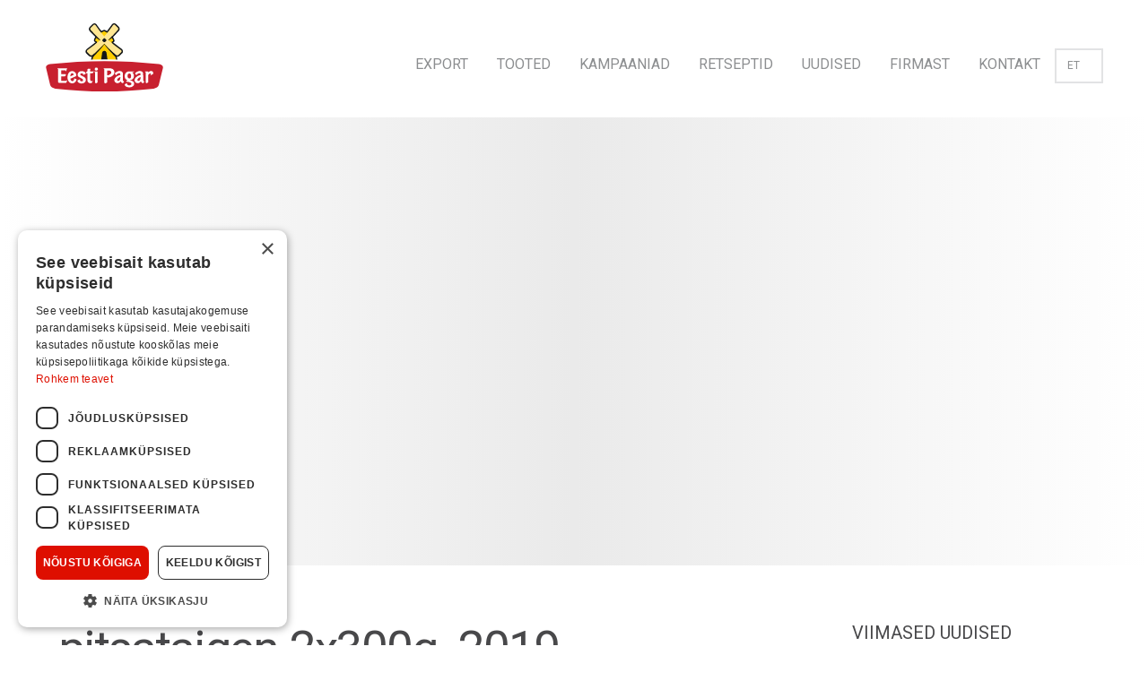

--- FILE ---
content_type: text/html; charset=UTF-8
request_url: https://eestipagar.ee/toode/pitsataigen-2x300g/pitsataigen-2x300g_2019/
body_size: 9752
content:
<!doctype html>
<html class="no-js" lang="et" >
	<head>
	<script type="text/javascript" charset="UTF-8" src="//cdn.cookie-script.com/s/cecd26901f0d353f5ed02b262e2c3445.js"></script>
<!-- Google Tag Manager -->
<script>(function(w,d,s,l,i){w[l]=w[l]||[];w[l].push({'gtm.start':
new Date().getTime(),event:'gtm.js'});var f=d.getElementsByTagName(s)[0],
j=d.createElement(s),dl=l!='dataLayer'?'&l='+l:'';j.async=true;j.src=
'https://www.googletagmanager.com/gtm.js?id='+i+dl;f.parentNode.insertBefore(j,f);
})(window,document,'script','dataLayer','GTM-WJRSQD');</script>
<!-- End Google Tag Manager -->
		<meta charset="UTF-8" />
		<title>Eesti Pagar</title>
		<meta name="viewport" content="width=device-width, initial-scale=1.0" />
		<link rel="shortcut icon" type="image/png" href="https://eestipagar.ee/ep17/wp-content/themes/eestipagar/favicon.png"/>

<link href="https://fonts.googleapis.com/css?family=Roboto&display=swap" rel="stylesheet">


<link rel="stylesheet"
		href="https://eestipagar.ee/ep17/wp-content/themes/eestipagar/css/slider.css?v=5.0" />

<link rel="stylesheet"
		href="https://eestipagar.ee/ep17/wp-content/themes/eestipagar/css/first.css?v=5.0" />

		<link rel="stylesheet"
		href="https://eestipagar.ee/ep17/wp-content/themes/eestipagar/css/style.css?v=2.21" />

	<link rel="stylesheet"
		href="https://eestipagar.ee/ep17/wp-content/themes/eestipagar/css/retseptid.css?v=2.1" />

		<meta name="facebook-domain-verification" content="lfnpbisaxuu44ynvpbvce0nvi41ym4" />
		<script id="mcjs">!function(c,h,i,m,p){m=c.createElement(h),p=c.getElementsByTagName(h)[0],m.async=1,m.src=i,p.parentNode.insertBefore(m,p)}(document,"script","https://chimpstatic.com/mcjs-connected/js/users/4d58c6b10499225d7973cddaf/2401be791360a0ff6d24f1167.js");</script>
		<meta name='robots' content='index, follow, max-image-preview:large, max-snippet:-1, max-video-preview:-1' />
	<style>img:is([sizes="auto" i], [sizes^="auto," i]) { contain-intrinsic-size: 3000px 1500px }</style>
	
	<!-- This site is optimized with the Yoast SEO plugin v26.3 - https://yoast.com/wordpress/plugins/seo/ -->
	<title>pitsataigen-2x300g_2019 - Eesti Pagar</title>
	<link rel="canonical" href="https://eestipagar.ee/ep17/wp-content/uploads/2019/10/pitsataigen-2x300g_2019.png" />
	<meta property="og:locale" content="et_EE" />
	<meta property="og:type" content="article" />
	<meta property="og:title" content="pitsataigen-2x300g_2019 - Eesti Pagar" />
	<meta property="og:url" content="https://eestipagar.ee/ep17/wp-content/uploads/2019/10/pitsataigen-2x300g_2019.png" />
	<meta property="og:site_name" content="Eesti Pagar" />
	<meta property="og:image" content="https://eestipagar.ee/toode/pitsataigen-2x300g/pitsataigen-2x300g_2019" />
	<meta property="og:image:width" content="2560" />
	<meta property="og:image:height" content="1707" />
	<meta property="og:image:type" content="image/png" />
	<meta name="twitter:card" content="summary_large_image" />
	<script type="application/ld+json" class="yoast-schema-graph">{"@context":"https://schema.org","@graph":[{"@type":"WebPage","@id":"https://eestipagar.ee/ep17/wp-content/uploads/2019/10/pitsataigen-2x300g_2019.png","url":"https://eestipagar.ee/ep17/wp-content/uploads/2019/10/pitsataigen-2x300g_2019.png","name":"pitsataigen-2x300g_2019 - Eesti Pagar","isPartOf":{"@id":"https://eestipagar.ee/#website"},"primaryImageOfPage":{"@id":"https://eestipagar.ee/ep17/wp-content/uploads/2019/10/pitsataigen-2x300g_2019.png#primaryimage"},"image":{"@id":"https://eestipagar.ee/ep17/wp-content/uploads/2019/10/pitsataigen-2x300g_2019.png#primaryimage"},"thumbnailUrl":"https://eestipagar.ee/ep17/wp-content/uploads/2019/10/pitsataigen-2x300g_2019.png","datePublished":"2019-10-03T07:02:48+00:00","breadcrumb":{"@id":"https://eestipagar.ee/ep17/wp-content/uploads/2019/10/pitsataigen-2x300g_2019.png#breadcrumb"},"inLanguage":"et","potentialAction":[{"@type":"ReadAction","target":["https://eestipagar.ee/ep17/wp-content/uploads/2019/10/pitsataigen-2x300g_2019.png"]}]},{"@type":"ImageObject","inLanguage":"et","@id":"https://eestipagar.ee/ep17/wp-content/uploads/2019/10/pitsataigen-2x300g_2019.png#primaryimage","url":"https://eestipagar.ee/ep17/wp-content/uploads/2019/10/pitsataigen-2x300g_2019.png","contentUrl":"https://eestipagar.ee/ep17/wp-content/uploads/2019/10/pitsataigen-2x300g_2019.png","width":2560,"height":1707},{"@type":"BreadcrumbList","@id":"https://eestipagar.ee/ep17/wp-content/uploads/2019/10/pitsataigen-2x300g_2019.png#breadcrumb","itemListElement":[{"@type":"ListItem","position":1,"name":"Home","item":"https://eestipagar.ee/"},{"@type":"ListItem","position":2,"name":"Pitsataigen 2x300g","item":"https://eestipagar.ee/toode/pitsataigen-2x300g/"},{"@type":"ListItem","position":3,"name":"pitsataigen-2x300g_2019"}]},{"@type":"WebSite","@id":"https://eestipagar.ee/#website","url":"https://eestipagar.ee/","name":"Eesti Pagar","description":"100% Eesti rukist","potentialAction":[{"@type":"SearchAction","target":{"@type":"EntryPoint","urlTemplate":"https://eestipagar.ee/?s={search_term_string}"},"query-input":{"@type":"PropertyValueSpecification","valueRequired":true,"valueName":"search_term_string"}}],"inLanguage":"et"}]}</script>
	<!-- / Yoast SEO plugin. -->


<link rel='dns-prefetch' href='//ajax.googleapis.com' />
<style id='classic-theme-styles-inline-css' type='text/css'>
/*! This file is auto-generated */
.wp-block-button__link{color:#fff;background-color:#32373c;border-radius:9999px;box-shadow:none;text-decoration:none;padding:calc(.667em + 2px) calc(1.333em + 2px);font-size:1.125em}.wp-block-file__button{background:#32373c;color:#fff;text-decoration:none}
</style>
<style id='global-styles-inline-css' type='text/css'>
:root{--wp--preset--aspect-ratio--square: 1;--wp--preset--aspect-ratio--4-3: 4/3;--wp--preset--aspect-ratio--3-4: 3/4;--wp--preset--aspect-ratio--3-2: 3/2;--wp--preset--aspect-ratio--2-3: 2/3;--wp--preset--aspect-ratio--16-9: 16/9;--wp--preset--aspect-ratio--9-16: 9/16;--wp--preset--color--black: #000000;--wp--preset--color--cyan-bluish-gray: #abb8c3;--wp--preset--color--white: #ffffff;--wp--preset--color--pale-pink: #f78da7;--wp--preset--color--vivid-red: #cf2e2e;--wp--preset--color--luminous-vivid-orange: #ff6900;--wp--preset--color--luminous-vivid-amber: #fcb900;--wp--preset--color--light-green-cyan: #7bdcb5;--wp--preset--color--vivid-green-cyan: #00d084;--wp--preset--color--pale-cyan-blue: #8ed1fc;--wp--preset--color--vivid-cyan-blue: #0693e3;--wp--preset--color--vivid-purple: #9b51e0;--wp--preset--gradient--vivid-cyan-blue-to-vivid-purple: linear-gradient(135deg,rgba(6,147,227,1) 0%,rgb(155,81,224) 100%);--wp--preset--gradient--light-green-cyan-to-vivid-green-cyan: linear-gradient(135deg,rgb(122,220,180) 0%,rgb(0,208,130) 100%);--wp--preset--gradient--luminous-vivid-amber-to-luminous-vivid-orange: linear-gradient(135deg,rgba(252,185,0,1) 0%,rgba(255,105,0,1) 100%);--wp--preset--gradient--luminous-vivid-orange-to-vivid-red: linear-gradient(135deg,rgba(255,105,0,1) 0%,rgb(207,46,46) 100%);--wp--preset--gradient--very-light-gray-to-cyan-bluish-gray: linear-gradient(135deg,rgb(238,238,238) 0%,rgb(169,184,195) 100%);--wp--preset--gradient--cool-to-warm-spectrum: linear-gradient(135deg,rgb(74,234,220) 0%,rgb(151,120,209) 20%,rgb(207,42,186) 40%,rgb(238,44,130) 60%,rgb(251,105,98) 80%,rgb(254,248,76) 100%);--wp--preset--gradient--blush-light-purple: linear-gradient(135deg,rgb(255,206,236) 0%,rgb(152,150,240) 100%);--wp--preset--gradient--blush-bordeaux: linear-gradient(135deg,rgb(254,205,165) 0%,rgb(254,45,45) 50%,rgb(107,0,62) 100%);--wp--preset--gradient--luminous-dusk: linear-gradient(135deg,rgb(255,203,112) 0%,rgb(199,81,192) 50%,rgb(65,88,208) 100%);--wp--preset--gradient--pale-ocean: linear-gradient(135deg,rgb(255,245,203) 0%,rgb(182,227,212) 50%,rgb(51,167,181) 100%);--wp--preset--gradient--electric-grass: linear-gradient(135deg,rgb(202,248,128) 0%,rgb(113,206,126) 100%);--wp--preset--gradient--midnight: linear-gradient(135deg,rgb(2,3,129) 0%,rgb(40,116,252) 100%);--wp--preset--font-size--small: 13px;--wp--preset--font-size--medium: 20px;--wp--preset--font-size--large: 36px;--wp--preset--font-size--x-large: 42px;--wp--preset--spacing--20: 0.44rem;--wp--preset--spacing--30: 0.67rem;--wp--preset--spacing--40: 1rem;--wp--preset--spacing--50: 1.5rem;--wp--preset--spacing--60: 2.25rem;--wp--preset--spacing--70: 3.38rem;--wp--preset--spacing--80: 5.06rem;--wp--preset--shadow--natural: 6px 6px 9px rgba(0, 0, 0, 0.2);--wp--preset--shadow--deep: 12px 12px 50px rgba(0, 0, 0, 0.4);--wp--preset--shadow--sharp: 6px 6px 0px rgba(0, 0, 0, 0.2);--wp--preset--shadow--outlined: 6px 6px 0px -3px rgba(255, 255, 255, 1), 6px 6px rgba(0, 0, 0, 1);--wp--preset--shadow--crisp: 6px 6px 0px rgba(0, 0, 0, 1);}:where(.is-layout-flex){gap: 0.5em;}:where(.is-layout-grid){gap: 0.5em;}body .is-layout-flex{display: flex;}.is-layout-flex{flex-wrap: wrap;align-items: center;}.is-layout-flex > :is(*, div){margin: 0;}body .is-layout-grid{display: grid;}.is-layout-grid > :is(*, div){margin: 0;}:where(.wp-block-columns.is-layout-flex){gap: 2em;}:where(.wp-block-columns.is-layout-grid){gap: 2em;}:where(.wp-block-post-template.is-layout-flex){gap: 1.25em;}:where(.wp-block-post-template.is-layout-grid){gap: 1.25em;}.has-black-color{color: var(--wp--preset--color--black) !important;}.has-cyan-bluish-gray-color{color: var(--wp--preset--color--cyan-bluish-gray) !important;}.has-white-color{color: var(--wp--preset--color--white) !important;}.has-pale-pink-color{color: var(--wp--preset--color--pale-pink) !important;}.has-vivid-red-color{color: var(--wp--preset--color--vivid-red) !important;}.has-luminous-vivid-orange-color{color: var(--wp--preset--color--luminous-vivid-orange) !important;}.has-luminous-vivid-amber-color{color: var(--wp--preset--color--luminous-vivid-amber) !important;}.has-light-green-cyan-color{color: var(--wp--preset--color--light-green-cyan) !important;}.has-vivid-green-cyan-color{color: var(--wp--preset--color--vivid-green-cyan) !important;}.has-pale-cyan-blue-color{color: var(--wp--preset--color--pale-cyan-blue) !important;}.has-vivid-cyan-blue-color{color: var(--wp--preset--color--vivid-cyan-blue) !important;}.has-vivid-purple-color{color: var(--wp--preset--color--vivid-purple) !important;}.has-black-background-color{background-color: var(--wp--preset--color--black) !important;}.has-cyan-bluish-gray-background-color{background-color: var(--wp--preset--color--cyan-bluish-gray) !important;}.has-white-background-color{background-color: var(--wp--preset--color--white) !important;}.has-pale-pink-background-color{background-color: var(--wp--preset--color--pale-pink) !important;}.has-vivid-red-background-color{background-color: var(--wp--preset--color--vivid-red) !important;}.has-luminous-vivid-orange-background-color{background-color: var(--wp--preset--color--luminous-vivid-orange) !important;}.has-luminous-vivid-amber-background-color{background-color: var(--wp--preset--color--luminous-vivid-amber) !important;}.has-light-green-cyan-background-color{background-color: var(--wp--preset--color--light-green-cyan) !important;}.has-vivid-green-cyan-background-color{background-color: var(--wp--preset--color--vivid-green-cyan) !important;}.has-pale-cyan-blue-background-color{background-color: var(--wp--preset--color--pale-cyan-blue) !important;}.has-vivid-cyan-blue-background-color{background-color: var(--wp--preset--color--vivid-cyan-blue) !important;}.has-vivid-purple-background-color{background-color: var(--wp--preset--color--vivid-purple) !important;}.has-black-border-color{border-color: var(--wp--preset--color--black) !important;}.has-cyan-bluish-gray-border-color{border-color: var(--wp--preset--color--cyan-bluish-gray) !important;}.has-white-border-color{border-color: var(--wp--preset--color--white) !important;}.has-pale-pink-border-color{border-color: var(--wp--preset--color--pale-pink) !important;}.has-vivid-red-border-color{border-color: var(--wp--preset--color--vivid-red) !important;}.has-luminous-vivid-orange-border-color{border-color: var(--wp--preset--color--luminous-vivid-orange) !important;}.has-luminous-vivid-amber-border-color{border-color: var(--wp--preset--color--luminous-vivid-amber) !important;}.has-light-green-cyan-border-color{border-color: var(--wp--preset--color--light-green-cyan) !important;}.has-vivid-green-cyan-border-color{border-color: var(--wp--preset--color--vivid-green-cyan) !important;}.has-pale-cyan-blue-border-color{border-color: var(--wp--preset--color--pale-cyan-blue) !important;}.has-vivid-cyan-blue-border-color{border-color: var(--wp--preset--color--vivid-cyan-blue) !important;}.has-vivid-purple-border-color{border-color: var(--wp--preset--color--vivid-purple) !important;}.has-vivid-cyan-blue-to-vivid-purple-gradient-background{background: var(--wp--preset--gradient--vivid-cyan-blue-to-vivid-purple) !important;}.has-light-green-cyan-to-vivid-green-cyan-gradient-background{background: var(--wp--preset--gradient--light-green-cyan-to-vivid-green-cyan) !important;}.has-luminous-vivid-amber-to-luminous-vivid-orange-gradient-background{background: var(--wp--preset--gradient--luminous-vivid-amber-to-luminous-vivid-orange) !important;}.has-luminous-vivid-orange-to-vivid-red-gradient-background{background: var(--wp--preset--gradient--luminous-vivid-orange-to-vivid-red) !important;}.has-very-light-gray-to-cyan-bluish-gray-gradient-background{background: var(--wp--preset--gradient--very-light-gray-to-cyan-bluish-gray) !important;}.has-cool-to-warm-spectrum-gradient-background{background: var(--wp--preset--gradient--cool-to-warm-spectrum) !important;}.has-blush-light-purple-gradient-background{background: var(--wp--preset--gradient--blush-light-purple) !important;}.has-blush-bordeaux-gradient-background{background: var(--wp--preset--gradient--blush-bordeaux) !important;}.has-luminous-dusk-gradient-background{background: var(--wp--preset--gradient--luminous-dusk) !important;}.has-pale-ocean-gradient-background{background: var(--wp--preset--gradient--pale-ocean) !important;}.has-electric-grass-gradient-background{background: var(--wp--preset--gradient--electric-grass) !important;}.has-midnight-gradient-background{background: var(--wp--preset--gradient--midnight) !important;}.has-small-font-size{font-size: var(--wp--preset--font-size--small) !important;}.has-medium-font-size{font-size: var(--wp--preset--font-size--medium) !important;}.has-large-font-size{font-size: var(--wp--preset--font-size--large) !important;}.has-x-large-font-size{font-size: var(--wp--preset--font-size--x-large) !important;}
:where(.wp-block-post-template.is-layout-flex){gap: 1.25em;}:where(.wp-block-post-template.is-layout-grid){gap: 1.25em;}
:where(.wp-block-columns.is-layout-flex){gap: 2em;}:where(.wp-block-columns.is-layout-grid){gap: 2em;}
:root :where(.wp-block-pullquote){font-size: 1.5em;line-height: 1.6;}
</style>
<link rel='stylesheet' id='contact-form-7-css' href='https://eestipagar.ee/ep17/wp-content/plugins/contact-form-7/includes/css/styles.css?ver=6.1.3' type='text/css' media='all' />
<link rel='stylesheet' id='main-stylesheet-css' href='https://eestipagar.ee/ep17/wp-content/themes/eestipagar/assets/stylesheets/foundation.css?ver=2.6.1' type='text/css' media='all' />
<script type="text/javascript" src="//ajax.googleapis.com/ajax/libs/jquery/2.1.0/jquery.min.js?ver=2.1.0" id="jquery-js"></script>
<script type="text/javascript" id="my_loadmore-js-extra">
/* <![CDATA[ */
var aj_loadmore_params = {"ajaxurl":"https:\/\/eestipagar.ee\/ep17\/wp-admin\/admin-ajax.php","posts":"{\"post_type\":\"retseptid\",\"post_status\":\"publish\",\"posts_per_page\":6,\"order\":\"ASC\",\"meta_query\":[{\"key\":\"seotud_brandileht\",\"compare\":\"LIKE\",\"value\":23578}],\"error\":\"\",\"m\":\"\",\"p\":0,\"post_parent\":\"\",\"subpost\":\"\",\"subpost_id\":\"\",\"attachment\":\"\",\"attachment_id\":0,\"name\":\"\",\"pagename\":\"\",\"page_id\":0,\"second\":\"\",\"minute\":\"\",\"hour\":\"\",\"day\":0,\"monthnum\":0,\"year\":0,\"w\":0,\"category_name\":\"\",\"tag\":\"\",\"cat\":\"\",\"tag_id\":\"\",\"author\":\"\",\"author_name\":\"\",\"feed\":\"\",\"tb\":\"\",\"paged\":0,\"meta_key\":\"\",\"meta_value\":\"\",\"preview\":\"\",\"s\":\"\",\"sentence\":\"\",\"title\":\"\",\"fields\":\"all\",\"menu_order\":\"\",\"embed\":\"\",\"category__in\":[],\"category__not_in\":[],\"category__and\":[],\"post__in\":[],\"post__not_in\":[],\"post_name__in\":[],\"tag__in\":[],\"tag__not_in\":[],\"tag__and\":[],\"tag_slug__in\":[],\"tag_slug__and\":[],\"post_parent__in\":[],\"post_parent__not_in\":[],\"author__in\":[],\"author__not_in\":[],\"search_columns\":[],\"tax_query\":[{\"taxonomy\":\"language\",\"field\":\"term_taxonomy_id\",\"terms\":[20112],\"operator\":\"IN\"}],\"orderby\":\"menu_order\",\"update_post_term_cache\":true,\"ignore_sticky_posts\":false,\"suppress_filters\":false,\"cache_results\":true,\"update_menu_item_cache\":false,\"lazy_load_term_meta\":true,\"update_post_meta_cache\":true,\"nopaging\":false,\"comments_per_page\":\"50\",\"no_found_rows\":false,\"taxonomy\":\"language\",\"term_id\":20112}","current_page":"1","max_page":"0"};
/* ]]> */
</script>
<script type="text/javascript" src="https://eestipagar.ee/ep17/wp-content/themes/eestipagar/assets/js/myloadmore.js?ver=6.8.3" id="my_loadmore-js"></script>
<link rel="https://api.w.org/" href="https://eestipagar.ee/wp-json/" /><link rel="alternate" title="JSON" type="application/json" href="https://eestipagar.ee/wp-json/wp/v2/media/23578" /><link rel="alternate" title="oEmbed (JSON)" type="application/json+oembed" href="https://eestipagar.ee/wp-json/oembed/1.0/embed?url=https%3A%2F%2Feestipagar.ee%2Ftoode%2Fpitsataigen-2x300g%2Fpitsataigen-2x300g_2019%2F&#038;lang=et" />
<link rel="alternate" title="oEmbed (XML)" type="text/xml+oembed" href="https://eestipagar.ee/wp-json/oembed/1.0/embed?url=https%3A%2F%2Feestipagar.ee%2Ftoode%2Fpitsataigen-2x300g%2Fpitsataigen-2x300g_2019%2F&#038;format=xml&#038;lang=et" />
		<style type="text/css" id="wp-custom-css">
			.tootedContainer .tootedSection .productItem .productInfo .productDescription p {
    max-height: 130px;
    overflow: auto;
    font-size: 0.9rem;
	line-height: 1.5;
}

.instaWrapper .greyBox {
    background-color: #fff;
}

.footer-container {
    margin-top: 50px;
}		</style>
			</head>


	<body class="attachment wp-singular attachment-template-default single single-attachment postid-23578 attachmentid-23578 attachment-png wp-theme-eestipagar offcanvas"  id="body">
<!-- Google Tag Manager (noscript) -->
<noscript><iframe src="https://www.googletagmanager.com/ns.html?id=GTM-WJRSQD"
height="0" width="0" style="display:none;visibility:hidden"></iframe></noscript>
<!-- End Google Tag Manager (noscript) -->


	
	
	
	<header id="masthead" class="site-header row" role="banner">
		<div class="title-bar" data-responsive-toggle="site-navigation" data-hide-for="large">
			<button class="hamburger hamburger--slider menu-icon" type="button" data-toggle="mobile-menu body" aria-label="Menu" aria-controls="navigation">
  <span class="hamburger-box">
    <span class="hamburger-inner"></span>
  </span>
</button>



			<div class="title-bar-title">
				<a href="https://eestipagar.ee/" rel="home" class="eestipagarLogo" style="background-image:url(https://eestipagar.ee/ep17/wp-content/themes/eestipagar/assets/images/logo.svg);">

	</a>
			</div>
		</div>

		<nav id="site-navigation" class="main-navigation top-bar" role="navigation">
			<div class="top-bar-left">
				<ul class="menu">
					<li class="home">
						<a href="https://eestipagar.ee/" rel="home" class="eestipagarLogo" style="background-image:url(https://eestipagar.ee/ep17/wp-content/themes/eestipagar/assets/images/logo.svg);">

					</a></li>
				</ul>
			</div>
			<div class="top-bar-right">
				<ul id="menu-eestip" class="dropdown menu desktop-menu" data-dropdown-menu data-options="clickOpen: true; disableHover: true;"><li id="menu-item-23195" class="menu-item menu-item-type-custom menu-item-object-custom menu-item-23195"><a href="http://export.eestipagar.ee/">Export</a>
<span class='menujoon'></span></li><li id="menu-item-21593" class="is-dropdown-submenu-parent opens-left menu-item menu-item-type-post_type menu-item-object-page menu-item-21593"><a href="https://eestipagar.ee/tooted/">Tooted</a>
<ul class="specialMenu accordion-menu vertical submenu is-dropdown-submenu" data-accordion-menu><li class="type-menu-item"><a class="alamPealkiri" href="https://eestipagar.ee/tooted/leiva-saiatooted/" >Leiva-saiatooted</a><img class="vili" src="https://eestipagar.ee/ep17/wp-content/themes/eestipagar/assets/images/vili.svg" loading="lazy"><div><ul><li class="type-menu-item" ><a class="alamKategooria" href="https://eestipagar.ee/tooted/leiva-saiatooted/rukkileivad/" >Rukkileivad</a></li><li class="type-menu-item" ><a class="alamKategooria" href="https://eestipagar.ee/tooted/leiva-saiatooted/peenleivad/" >Peenleivad</a></li><li class="type-menu-item" ><a class="alamKategooria" href="https://eestipagar.ee/tooted/leiva-saiatooted/koorikleivad/" >Koorikleivad</a></li><li class="type-menu-item" ><a class="alamKategooria" href="https://eestipagar.ee/tooted/leiva-saiatooted/terade-ja-seemnetega/" >Terade ja seemnetega</a></li><li class="type-menu-item" ><a class="alamKategooria" href="https://eestipagar.ee/tooted/leiva-saiatooted/taistera/" >Täistera</a></li><li class="type-menu-item" ><a class="alamKategooria" href="https://eestipagar.ee/tooted/leiva-saiatooted/lauasaiad-et/" >Lauasaiad</a></li><li class="type-menu-item" ><a class="alamKategooria" href="https://eestipagar.ee/tooted/leiva-saiatooted/rostsaiad/" >Röstsaiad</a></li><li class="type-menu-item" ><a class="alamKategooria" href="https://eestipagar.ee/tooted/leiva-saiatooted/sepikud/" >Sepikud</a></li><li class="type-menu-item" ><a class="alamKategooria" href="https://eestipagar.ee/tooted/leiva-saiatooted/ciabattad-2/" >Ciabattad</a></li><li class="type-menu-item" ><a class="alamKategooria" href="https://eestipagar.ee/tooted/leiva-saiatooted/kuklid21/" >Kuklid</a></li><li class="type-menu-item" ><a class="alamKategooria" href="https://eestipagar.ee/tooted/leiva-saiatooted/tortillad/" >Tortillad</a></li></ul></div></li><li class="type-menu-item"><a class="alamPealkiri" href="https://eestipagar.ee/tooted/kondiitritooted/" >Kondiitritooted</a><img class="vili" src="https://eestipagar.ee/ep17/wp-content/themes/eestipagar/assets/images/vili.svg" loading="lazy"><div><ul><li class="type-menu-item" ><a class="alamKategooria" href="https://eestipagar.ee/tooted/kondiitritooted/joulutooted/" >Jõulutooted</a></li><li class="type-menu-item" ><a class="alamKategooria" href="https://eestipagar.ee/tooted/kondiitritooted/ekleerid/" >Ekleerid</a></li><li class="type-menu-item" ><a class="alamKategooria" href="https://eestipagar.ee/tooted/kondiitritooted/minikoogid/" >Minikoogid</a></li><li class="type-menu-item" ><a class="alamKategooria" href="https://eestipagar.ee/tooted/kondiitritooted/tordid/" >Tordid</a></li><li class="type-menu-item" ><a class="alamKategooria" href="https://eestipagar.ee/tooted/kondiitritooted/koogid1/" >Koogid</a></li><li class="type-menu-item" ><a class="alamKategooria" href="https://eestipagar.ee/tooted/kondiitritooted/pagarini/" >Pagarini</a></li><li class="type-menu-item" ><a class="alamKategooria" href="https://eestipagar.ee/tooted/kondiitritooted/rullid/" >Rullid</a></li><li class="type-menu-item" ><a class="alamKategooria" href="https://eestipagar.ee/tooted/kondiitritooted/keeksid/" >Keeksid</a></li><li class="type-menu-item" ><a class="alamKategooria" href="https://eestipagar.ee/tooted/kondiitritooted/kringlid/" >Kringlid</a></li><li class="type-menu-item" ><a class="alamKategooria" href="https://eestipagar.ee/tooted/kondiitritooted/stritslid/" >Stritslid</a></li><li class="type-menu-item" ><a class="alamKategooria" href="https://eestipagar.ee/tooted/kondiitritooted/vaikesai/" >Väikesai</a></li><li class="type-menu-item" ><a class="alamKategooria" href="https://eestipagar.ee/tooted/kondiitritooted/biskviidid/" >Biskviidid</a></li></ul></div></li><li class="type-menu-item"><a class="alamPealkiri" href="https://eestipagar.ee/tooted/sugavkulmutatud-tooted/" >Sügavkülmutatud tooted</a><img class="vili" src="https://eestipagar.ee/ep17/wp-content/themes/eestipagar/assets/images/vili.svg" loading="lazy"><div><ul><li class="type-menu-item" ><a class="alamKategooria" href="https://eestipagar.ee/tooted/sugavkulmutatud-tooted/ciabattad/" >Ciabattad</a></li><li class="type-menu-item" ><a class="alamKategooria" href="https://eestipagar.ee/tooted/sugavkulmutatud-tooted/jaepakendid/" >Jaepakendid - saiakesed ja pirukad</a></li><li class="type-menu-item" ><a class="alamKategooria" href="https://eestipagar.ee/tooted/sugavkulmutatud-tooted/sk_taignad/" >Jaepakendid - taignad</a></li><li class="type-menu-item" ><a class="alamKategooria" href="https://eestipagar.ee/tooted/sugavkulmutatud-tooted/sk_kuklid/" >Kuklid, pikad saiad</a></li><li class="type-menu-item" ><a class="alamKategooria" href="https://eestipagar.ee/catalog/" target="_blank">Tootekataloog</a></li></ul></div></li></ul>
<span class='menujoon'></span></li><li id="menu-item-21663" class="is-dropdown-submenu-parent opens-left menu-item menu-item-type-post_type menu-item-object-page menu-item-has-children menu-item-21663"><a href="https://eestipagar.ee/kampaaniad/">Kampaaniad</a>
<ul class="dropdown menu vertical" data-toggle>
	<li id="menu-item-24209" class="menu-item menu-item-type-post_type menu-item-object-page menu-item-24209"><a href="https://eestipagar.ee/ketikampaaniad/">Ketikampaaniad</a>	<li id="menu-item-23463" class="is-submenu-item is-dropdown-submenu-item menu-item menu-item-type-custom menu-item-object-custom menu-item-23463"><a href="https://eestipagar.ee/lipupaevad/">Lipupäevad</a>	<li id="menu-item-27152" class="menu-item menu-item-type-post_type menu-item-object-page menu-item-27152"><a href="https://eestipagar.ee/magusadtahtpaevad/">Magusad tähtpäevad</a></ul>

<span class='menujoon'></span></li><li id="menu-item-23559" class="menu-item menu-item-type-custom menu-item-object-custom menu-item-23559"><a href="https://eestipagar.ee/retseptid/">Retseptid</a>
<span class='menujoon'></span></li><li id="menu-item-21649" class="menu-item menu-item-type-post_type menu-item-object-page menu-item-21649"><a href="https://eestipagar.ee/uudised/">Uudised</a>
<span class='menujoon'></span></li><li id="menu-item-21677" class="menu-item menu-item-type-post_type menu-item-object-page menu-item-21677"><a href="https://eestipagar.ee/ettevottest/">Firmast</a>
<span class='menujoon'></span></li><li id="menu-item-21667" class="menu-item menu-item-type-post_type menu-item-object-page menu-item-21667"><a href="https://eestipagar.ee/kontakt/">Kontakt</a>
<span class='menujoon'></span></li><li class="langScreen is-dropdown-submenu-parent opens-left"><a class="allLang" href="#">et<span class="arrowDown"><i class="fa fa-caret-down" aria-hidden="true"></i></span></a>
<ul class="menu submenu is-dropdown-submenu first-sub vertical"><li class="langScreen"><a class="allLang" href="https://eestipagar.ee/en/">en</a></li><li class="langScreen"><a class="allLang" href="https://eestipagar.ee/ru/">ru</a></li></ul></li></ul>
									
<nav class="vertical menu" id="mobile-menu" role="navigation">
  <ul id="menu-eestip-1" class="vertical menu"  data-accordion-menu data-options="multiOpen:false; clickOpen: true; disableHover: true;"><li class="menu-item menu-item-type-custom menu-item-object-custom menu-item-23195"><a href="http://export.eestipagar.ee/">Export</a>
</li><li class="is-dropdown-submenu-parent opens-left menu-item menu-item-type-post_type menu-item-object-page menu-item-21593"><a href="https://eestipagar.ee/tooted/">Tooted</a><ul class="vertical menu"><li class=""><a href="https://eestipagar.ee/tooted/leiva-saiatooted/" >Leiva-saiatooted</a><ul class="vertical nested menu"><li class=""><a href="https://eestipagar.ee/tooted/leiva-saiatooted/rukkileivad/" >Rukkileivad</a></li><li class=""><a href="https://eestipagar.ee/tooted/leiva-saiatooted/peenleivad/" >Peenleivad</a></li><li class=""><a href="https://eestipagar.ee/tooted/leiva-saiatooted/koorikleivad/" >Koorikleivad</a></li><li class=""><a href="https://eestipagar.ee/tooted/leiva-saiatooted/terade-ja-seemnetega/" >Terade ja seemnetega</a></li><li class=""><a href="https://eestipagar.ee/tooted/leiva-saiatooted/taistera/" >Täistera</a></li><li class=""><a href="https://eestipagar.ee/tooted/leiva-saiatooted/lauasaiad-et/" >Lauasaiad</a></li><li class=""><a href="https://eestipagar.ee/tooted/leiva-saiatooted/rostsaiad/" >Röstsaiad</a></li><li class=""><a href="https://eestipagar.ee/tooted/leiva-saiatooted/sepikud/" >Sepikud</a></li><li class=""><a href="https://eestipagar.ee/tooted/leiva-saiatooted/ciabattad-2/" >Ciabattad</a></li><li class=""><a href="https://eestipagar.ee/tooted/leiva-saiatooted/kuklid21/" >Kuklid</a></li><li class=""><a href="https://eestipagar.ee/tooted/leiva-saiatooted/tortillad/" >Tortillad</a></li></ul></li><li class=""><a href="https://eestipagar.ee/tooted/kondiitritooted/" >Kondiitritooted</a><ul class="vertical nested menu"><li class=""><a href="https://eestipagar.ee/tooted/kondiitritooted/joulutooted/" >Jõulutooted</a></li><li class=""><a href="https://eestipagar.ee/tooted/kondiitritooted/ekleerid/" >Ekleerid</a></li><li class=""><a href="https://eestipagar.ee/tooted/kondiitritooted/minikoogid/" >Minikoogid</a></li><li class=""><a href="https://eestipagar.ee/tooted/kondiitritooted/tordid/" >Tordid</a></li><li class=""><a href="https://eestipagar.ee/tooted/kondiitritooted/koogid1/" >Koogid</a></li><li class=""><a href="https://eestipagar.ee/tooted/kondiitritooted/pagarini/" >Pagarini</a></li><li class=""><a href="https://eestipagar.ee/tooted/kondiitritooted/rullid/" >Rullid</a></li><li class=""><a href="https://eestipagar.ee/tooted/kondiitritooted/keeksid/" >Keeksid</a></li><li class=""><a href="https://eestipagar.ee/tooted/kondiitritooted/kringlid/" >Kringlid</a></li><li class=""><a href="https://eestipagar.ee/tooted/kondiitritooted/stritslid/" >Stritslid</a></li><li class=""><a href="https://eestipagar.ee/tooted/kondiitritooted/vaikesai/" >Väikesai</a></li><li class=""><a href="https://eestipagar.ee/tooted/kondiitritooted/biskviidid/" >Biskviidid</a></li></ul></li><li class=""><a href="https://eestipagar.ee/tooted/sugavkulmutatud-tooted/" >Sügavkülmutatud tooted</a><ul class="vertical nested menu"><li class=""><a href="https://eestipagar.ee/tooted/sugavkulmutatud-tooted/ciabattad/" >Ciabattad</a></li><li class=""><a href="https://eestipagar.ee/tooted/sugavkulmutatud-tooted/jaepakendid/" >Jaepakendid - saiakesed ja pirukad</a></li><li class=""><a href="https://eestipagar.ee/tooted/sugavkulmutatud-tooted/sk_taignad/" >Jaepakendid - taignad</a></li><li class=""><a href="https://eestipagar.ee/tooted/sugavkulmutatud-tooted/sk_kuklid/" >Kuklid, pikad saiad</a></li><li class="type-menu-item" ><a class="alamKategooria" href="https://eestipagar.ee/catalog/" target="_blank">Tootekataloog</a></li></ul></li></ul></li><li class="is-dropdown-submenu-parent opens-left menu-item menu-item-type-post_type menu-item-object-page menu-item-has-children menu-item-21663"><a href="https://eestipagar.ee/kampaaniad/">Kampaaniad</a>
<ul class="vertical nested menu">
	<li class="menu-item menu-item-type-post_type menu-item-object-page menu-item-24209"><a href="https://eestipagar.ee/ketikampaaniad/">Ketikampaaniad</a>	<li class="is-submenu-item is-dropdown-submenu-item menu-item menu-item-type-custom menu-item-object-custom menu-item-23463"><a href="https://eestipagar.ee/lipupaevad/">Lipupäevad</a>	<li class="menu-item menu-item-type-post_type menu-item-object-page menu-item-27152"><a href="https://eestipagar.ee/magusadtahtpaevad/">Magusad tähtpäevad</a></ul>

</li><li class="menu-item menu-item-type-custom menu-item-object-custom menu-item-23559"><a href="https://eestipagar.ee/retseptid/">Retseptid</a>
</li><li class="menu-item menu-item-type-post_type menu-item-object-page menu-item-21649"><a href="https://eestipagar.ee/uudised/">Uudised</a>
</li><li class="menu-item menu-item-type-post_type menu-item-object-page menu-item-21677"><a href="https://eestipagar.ee/ettevottest/">Firmast</a>
</li><li class="menu-item menu-item-type-post_type menu-item-object-page menu-item-21667"><a href="https://eestipagar.ee/kontakt/">Kontakt</a>
</li><li class="langScreen is-active" ><a class="allLang" href="#">Eesti</a><ul class="vertical menu langMenu"><li class="langScreen" ><a class="allLang" href="https://eestipagar.ee/en/">English</a></li><li class="langScreen is-active" ><a class="allLang" href="#">Eesti</a></li><li class="langScreen" ><a class="allLang" href="https://eestipagar.ee/ru/">Русский</a></li></ul></li></ul></nav>
				


			</div>
		</nav>
	</header>
	<div class="sliderWrapper">
    <div class="slider">

		
            <div class="slide has-post-thumbnail">
                <div class="slideBackground" role="banner"  >
                    <div class="inside slaider">
                        <div class="sliderContent">
                            <div class="mediumSlide left text-left ">
								                            </div>
                        </div>
                    </div>
                    <div class="sliderDarken" ></div>
                </div>
            </div>

			
    </div>
</div>


	<section class="container">
		<div class="uudisedPage"> <div class="uudisedSection">
	<article >
		<header>
			<h2 class="uudisedSingle">pitsataigen-2x300g_2019</h2>
		</header>
				<div class="entry-content">
		<p class="attachment"><a href='https://eestipagar.ee/ep17/wp-content/uploads/2019/10/pitsataigen-2x300g_2019.png'><img fetchpriority="high" decoding="async" width="600" height="400" src="https://eestipagar.ee/ep17/wp-content/uploads/2019/10/pitsataigen-2x300g_2019-600x400.png" class="attachment-medium size-medium" alt="" srcset="https://eestipagar.ee/ep17/wp-content/uploads/2019/10/pitsataigen-2x300g_2019-600x400.png 600w, https://eestipagar.ee/ep17/wp-content/uploads/2019/10/pitsataigen-2x300g_2019-1920x1280.png 1920w, https://eestipagar.ee/ep17/wp-content/uploads/2019/10/pitsataigen-2x300g_2019-768x512.png 768w, https://eestipagar.ee/ep17/wp-content/uploads/2019/10/pitsataigen-2x300g_2019-2000x1333.png 2000w" sizes="(max-width: 639px) 98vw, (max-width: 1199px) 64vw, 600px" /></a></p>
    </div>
	</article>

</div>

<div class="arhiivMenu">
	<h5>Viimased uudised</h5>
	<img class="vili" src="https://eestipagar.ee/ep17/wp-content/themes/eestipagar/assets/images/vili.svg" loading="lazy"><li><a href="https://eestipagar.ee/uudis/eesti-pagar-110/">Eesti Pagar 110</a> </li> <li><a href="https://eestipagar.ee/uudis/seekordne-kulakiik-laks-haapsallu/">Seekordne külakiik läks Haapsallu!</a> </li> <li><a href="https://eestipagar.ee/uudis/magusakampaania-auto-voitis-margus-pold-kuressaarest/">Magusakampaania auto võitis Margus Põld Kuressaarest!</a> </li> <li><a href="https://eestipagar.ee/uudis/kodukandi-koorikleib-on-eesti-parim-pagaritoode-2021/">Kodukandi koorikleib on Eesti Parim pagaritoode 2021</a> </li> <li><a href="https://eestipagar.ee/uudis/rehe-kampaania-voitis-maie-kala/">Rehe kampaania võitis Maie Kala</a> </li> </div>


</div>

</section>

<section class="footer-container">
    <div class="row">
        <div id="footer-container" class="footer-container-inside">

			
            <footer id="footer" class="row">
                <div class="fColumns">
                    <h5>Kontakt</h5>
                    <p>
						AS Eesti Pagar                        <br>Tööstuse 34, 72720 Paide, Eesti                        <br>Telefon +372 384 9260                        <br>Fax +372 384 9281 <br>
                        <a href="mailto:info@eestipagar.ee">info@eestipagar.ee</a><br/>
                    </p>
					                </div>


                <div class="fColumns">
					                        <h5>Tule tööle!</h5>
                        <p>Otsid tööd Paides?<br>
                            <br><a href="https://eestipagar.ee/kontakt/tule-meile-toole"
                                   class="button medium radius transparentBTN">Täida sooviavaldus</a>
                        </p>
					                    <button data-open="uudiskiri"
                            class="button medium">Liitu uudiskirjaga</button>

                </div>


                <div class="fColumns" style="display:flex;flex-direction:column;justify-content:center;align-items:center;">
                  
                    <img src="https://eestipagar.ee/ep17/wp-content/themes/eestipagar/assets/images/pria.png"
                         style="width: 80%;margin:0 auto;" loading="lazy">

             <div class="inrow" style="display:flex;justify-content:center;align-items:center;">
             <a href="https://www.brcgs.com/" target="_blank" style="flex:1 1 50%">
                    <img style="width:100%;vertical-align: bottom"
                         src="https://eestipagar.ee/ep17/wp-content/themes/eestipagar/assets/images/BRCGS_CERT_FOOD_LOGO_CMYK.png"
                         loading="lazy">
                </a>
                <a href="https://www.koda.ee/et" target="_blank" style="flex:1 1 50%">
                    <img style="width:100%;vertical-align: bottom"
                         src="https://eestipagar.ee/ep17/wp-content/themes/eestipagar/assets/images/Kaubanduskoda-liikmelogo_EST_logo_vert.png"
                         loading="lazy">
                </a>
             </div>
                </div>

                <div class="fColumns iconsC">
                    <a href="https://www.facebook.com/EestiPagar" target="_blank"><i class="fa fa-facebook fa-fw"
                                                                                     aria-hidden="true"></i></a>
                    <a href="http://www.youtube.com/channel/UCqnh8gbZ6GLMTJf6Q0l_Zig" target="_blank"><i
                                class="fa fa-youtube-play fa-fw" aria-hidden="true"></i></a>
                    <a href="https://www.instagram.com/eestipagar/"><i class="fa fa-instagram fa-fw"
                                                                       aria-hidden="true"></i></a>

                </div>

            </footer>
			
        </div>
    </div>

    <div class="row">
        <hr>
        <div class="footer-logos">
            <div class="toCenter">
                <a href="http://maiznieks.com/" target="_blank">
                    <img style="width:100px;vertical-align: bottom"
                         src="https://eestipagar.ee/ep17/wp-content/themes/eestipagar/assets/images/lat_logo.png"
                         loading="lazy">
                </a>

                <a href="http://lietuvoskepejas.lt/" target="_blank">
                    <img style="width:100px;vertical-align: bottom"
                         src="https://eestipagar.ee/ep17/wp-content/themes/eestipagar/assets/images/lietuvos-kepejas-logo.png"
                         loading="lazy">
                </a>
        
				            </div>

        </div>

    </div>

</section>

<div id="uudiskiri" class="reveal medium" data-reveal>
    <div class="uudiskiriModal">
        <script>(function() {
	window.mc4wp = window.mc4wp || {
		listeners: [],
		forms: {
			on: function(evt, cb) {
				window.mc4wp.listeners.push(
					{
						event   : evt,
						callback: cb
					}
				);
			}
		}
	}
})();
</script><!-- Mailchimp for WordPress v4.10.8 - https://wordpress.org/plugins/mailchimp-for-wp/ --><form id="mc4wp-form-1" class="mc4wp-form mc4wp-form-25550" method="post" data-id="25550" data-name="Liitu uudiskirjaga" ><div class="mc4wp-form-fields">	<label>E-mail
		<input type="email" name="EMAIL" required />
</label>
<label>Nimi</label>
<input type="text" name="FNAME">



	<input class="button right" type="submit" value="LIITU" />
</div><label style="display: none !important;">Leave this field empty if you're human: <input type="text" name="_mc4wp_honeypot" value="" tabindex="-1" autocomplete="off" /></label><input type="hidden" name="_mc4wp_timestamp" value="1762988446" /><input type="hidden" name="_mc4wp_form_id" value="25550" /><input type="hidden" name="_mc4wp_form_element_id" value="mc4wp-form-1" /><div class="mc4wp-response"></div></form><!-- / Mailchimp for WordPress Plugin -->    </div>
    <button class="close-button" data-close aria-label="Close modal" type="button">
        <span aria-hidden="true">&times;</span>
    </button>
</div>





<script type="speculationrules">
{"prefetch":[{"source":"document","where":{"and":[{"href_matches":"\/*"},{"not":{"href_matches":["\/ep17\/wp-*.php","\/ep17\/wp-admin\/*","\/ep17\/wp-content\/uploads\/*","\/ep17\/wp-content\/*","\/ep17\/wp-content\/plugins\/*","\/ep17\/wp-content\/themes\/eestipagar\/*","\/*\\?(.+)"]}},{"not":{"selector_matches":"a[rel~=\"nofollow\"]"}},{"not":{"selector_matches":".no-prefetch, .no-prefetch a"}}]},"eagerness":"conservative"}]}
</script>
<script>(function() {function maybePrefixUrlField () {
  const value = this.value.trim()
  if (value !== '' && value.indexOf('http') !== 0) {
    this.value = 'http://' + value
  }
}

const urlFields = document.querySelectorAll('.mc4wp-form input[type="url"]')
for (let j = 0; j < urlFields.length; j++) {
  urlFields[j].addEventListener('blur', maybePrefixUrlField)
}
})();</script><script type="text/javascript" src="https://eestipagar.ee/ep17/wp-includes/js/dist/hooks.min.js?ver=4d63a3d491d11ffd8ac6" id="wp-hooks-js"></script>
<script type="text/javascript" src="https://eestipagar.ee/ep17/wp-includes/js/dist/i18n.min.js?ver=5e580eb46a90c2b997e6" id="wp-i18n-js"></script>
<script type="text/javascript" id="wp-i18n-js-after">
/* <![CDATA[ */
wp.i18n.setLocaleData( { 'text direction\u0004ltr': [ 'ltr' ] } );
/* ]]> */
</script>
<script type="text/javascript" src="https://eestipagar.ee/ep17/wp-content/plugins/contact-form-7/includes/swv/js/index.js?ver=6.1.3" id="swv-js"></script>
<script type="text/javascript" id="contact-form-7-js-before">
/* <![CDATA[ */
var wpcf7 = {
    "api": {
        "root": "https:\/\/eestipagar.ee\/wp-json\/",
        "namespace": "contact-form-7\/v1"
    },
    "cached": 1
};
/* ]]> */
</script>
<script type="text/javascript" src="https://eestipagar.ee/ep17/wp-content/plugins/contact-form-7/includes/js/index.js?ver=6.1.3" id="contact-form-7-js"></script>
<script type="text/javascript" id="pll_cookie_script-js-after">
/* <![CDATA[ */
(function() {
				var expirationDate = new Date();
				expirationDate.setTime( expirationDate.getTime() + 31536000 * 1000 );
				document.cookie = "pll_language=et; expires=" + expirationDate.toUTCString() + "; path=/; secure; SameSite=Lax";
			}());
/* ]]> */
</script>
<script type="text/javascript" src="https://eestipagar.ee/ep17/wp-content/themes/eestipagar/assets/javascript/foundation.js?ver=2.6.1" id="foundation-js"></script>
<script type="text/javascript" defer src="https://eestipagar.ee/ep17/wp-content/plugins/mailchimp-for-wp/assets/js/forms.js?ver=4.10.8" id="mc4wp-forms-api-js"></script>

<script type="text/javascript" src="//code.jquery.com/jquery-1.11.0.min.js"></script>
<script type="text/javascript" src="//code.jquery.com/jquery-migrate-1.2.1.min.js"></script>
<script type="text/javascript" src="https://eestipagar.ee/ep17/wp-content/themes/eestipagar/assets/js/slick.min.js"></script>

<script type="text/javascript">
  $(document).ready(function () {
    $('.slider').slick({
      adaptiveHeight: true,
      arrows: false,
      fade: true,
      slidesToScroll: 1,
      autoplay: true,
      autoplaySpeed: 4000,
    });
    });

    </script>




<script>

    window.addEventListener("resize", setDimensions);
    window.addEventListener("load", setDimensions);

    var isMob = null;
    var isMobNew = true;    
    function setDimensions() {

      var w = window.innerWidth;


        if(w < 800){
            isMobNew = true;
            
        }else{
            isMobNew = false
            
        }

        if(isMob !== isMobNew ){
            isMobile(isMobNew)
        }
        isMob = isMobNew

    }

function isMobile(is){
  if(is){
  
    $( ".slide .slideBackground.changeMob" ).each(function( index ) {
      $(this).css('background-image', 'url(' + $(this).data("imagemob") + ')');
    });


  }else{
    $( ".slide .slideBackground.changeMob" ).each(function( index ) {
      $(this).css('background-image', 'url(' + $(this).data("image") + ')');
    });

  }

}

</script>








</body>
</html>

<!--
Performance optimized by W3 Total Cache. Learn more: https://www.boldgrid.com/w3-total-cache/

Page Caching using Disk: Enhanced 

Served from: eestipagar.ee @ 2025-11-12 23:00:46 by W3 Total Cache
-->

--- FILE ---
content_type: text/css
request_url: https://eestipagar.ee/ep17/wp-content/themes/eestipagar/css/slider.css?v=5.0
body_size: -32
content:
.slide-video video {
  width: 100%;
  max-height: 500px; }

.sliderWrapper {
  overflow: hidden;
  height: 44vw; }

@media (max-width: 768px) {
  .sliderWrapper .slider .slide .slideBackground .inside {
    min-height: 44vw; } }


--- FILE ---
content_type: text/css
request_url: https://eestipagar.ee/ep17/wp-content/themes/eestipagar/css/first.css?v=5.0
body_size: 291
content:
.campaigns h2 {
  margin: 50px auto 30px;
  text-align: center; }

.campaigns .kampaaniad {
  display: flex;
  flex-wrap: wrap;
  list-style: none;
  padding: 0;
  margin: 0; }
  .campaigns .kampaaniad .kampaania {
    flex-basis: calc(100% / 2);
    padding-bottom: 48%;
    position: relative;
    background-position: center;
    background-repeat: no-repeat;
    border: 5px solid white;
    background-size: contain;
    opacity: 1;
    transition: opacity 0.3s ease-in-out; }
    @media screen and (min-width: 40em) {
      .campaigns .kampaaniad .kampaania {
        flex-basis: calc(100% / 3);
        padding-bottom: 32%; } }
    .campaigns .kampaaniad .kampaania:hover {
      opacity: 0.6;
      transition: opacity 0.3s ease-in-out; }
    .campaigns .kampaaniad .kampaania a {
      opacity: 0;
      height: 100%;
      width: 100%;
      position: absolute; }

.sliderWrapper {
  max-height: 500px; }

.campaigns h2 {
  margin: 50px auto 40px;
  text-transform: uppercase;
  text-align: center;
  font-size: 5vw; }
  @media screen and (min-width: 64em) {
    .campaigns h2 {
      font-size: 42px; } }

.footer-container {
  padding-top: 25px;
  margin-top: 0; }

.instaWrapper .instaFEED {
  margin: 70px auto 0 !important; }


--- FILE ---
content_type: text/css
request_url: https://eestipagar.ee/ep17/wp-content/themes/eestipagar/css/style.css?v=2.21
body_size: 8709
content:
@charset "UTF-8";
@font-face {
  font-family: 'FS Lola';
  src: url("FSLola.woff2") format("woff2"), url("FSLola.woff") format("woff");
  font-weight: normal;
  font-style: normal; }

@font-face {
  font-family: 'FS Lola';
  src: url("FSLola-Bold.woff2") format("woff2"), url("FSLola-Bold.woff") format("woff");
  font-weight: bold;
  font-style: normal; }

/*!
 * Hamburgers
 * @description Tasty CSS-animated hamburgers
 * @author Jonathan Suh @jonsuh
 * @site https://jonsuh.com/hamburgers
 * @link https://github.com/jonsuh/hamburgers
 */
.hamburger {
  padding: 15px 15px;
  display: inline-block;
  cursor: pointer;
  transition-property: opacity, filter;
  transition-duration: 0.15s;
  transition-timing-function: linear;
  font: inherit;
  color: inherit;
  text-transform: none;
  background-color: transparent;
  border: 0;
  margin: 0;
  overflow: visible; }
  .hamburger:hover {
    opacity: 0.7; }
  .hamburger.is-active:hover {
    opacity: 0.7; }
  .hamburger.is-active .hamburger-inner,
  .hamburger.is-active .hamburger-inner::before,
  .hamburger.is-active .hamburger-inner::after {
    background-color: #000; }

.hamburger-box {
  width: 40px;
  height: 24px;
  display: inline-block;
  position: relative; }

.hamburger-inner {
  display: block;
  top: 50%;
  margin-top: -2px; }
  .hamburger-inner, .hamburger-inner::before, .hamburger-inner::after {
    width: 40px;
    height: 4px;
    background-color: #000;
    border-radius: 4px;
    position: absolute;
    transition-property: transform;
    transition-duration: 0.15s;
    transition-timing-function: ease; }
  .hamburger-inner::before, .hamburger-inner::after {
    content: "";
    display: block; }
  .hamburger-inner::before {
    top: -10px; }
  .hamburger-inner::after {
    bottom: -10px; }

/*
   * 3DX
   */
.hamburger--3dx .hamburger-box {
  perspective: 80px; }

.hamburger--3dx .hamburger-inner {
  transition: transform 0.15s cubic-bezier(0.645, 0.045, 0.355, 1), background-color 0s 0.1s cubic-bezier(0.645, 0.045, 0.355, 1); }
  .hamburger--3dx .hamburger-inner::before, .hamburger--3dx .hamburger-inner::after {
    transition: transform 0s 0.1s cubic-bezier(0.645, 0.045, 0.355, 1); }

.hamburger--3dx.is-active .hamburger-inner {
  background-color: transparent !important;
  transform: rotateY(180deg); }
  .hamburger--3dx.is-active .hamburger-inner::before {
    transform: translate3d(0, 10px, 0) rotate(45deg); }
  .hamburger--3dx.is-active .hamburger-inner::after {
    transform: translate3d(0, -10px, 0) rotate(-45deg); }

/*
   * 3DX Reverse
   */
.hamburger--3dx-r .hamburger-box {
  perspective: 80px; }

.hamburger--3dx-r .hamburger-inner {
  transition: transform 0.15s cubic-bezier(0.645, 0.045, 0.355, 1), background-color 0s 0.1s cubic-bezier(0.645, 0.045, 0.355, 1); }
  .hamburger--3dx-r .hamburger-inner::before, .hamburger--3dx-r .hamburger-inner::after {
    transition: transform 0s 0.1s cubic-bezier(0.645, 0.045, 0.355, 1); }

.hamburger--3dx-r.is-active .hamburger-inner {
  background-color: transparent !important;
  transform: rotateY(-180deg); }
  .hamburger--3dx-r.is-active .hamburger-inner::before {
    transform: translate3d(0, 10px, 0) rotate(45deg); }
  .hamburger--3dx-r.is-active .hamburger-inner::after {
    transform: translate3d(0, -10px, 0) rotate(-45deg); }

/*
   * 3DY
   */
.hamburger--3dy .hamburger-box {
  perspective: 80px; }

.hamburger--3dy .hamburger-inner {
  transition: transform 0.15s cubic-bezier(0.645, 0.045, 0.355, 1), background-color 0s 0.1s cubic-bezier(0.645, 0.045, 0.355, 1); }
  .hamburger--3dy .hamburger-inner::before, .hamburger--3dy .hamburger-inner::after {
    transition: transform 0s 0.1s cubic-bezier(0.645, 0.045, 0.355, 1); }

.hamburger--3dy.is-active .hamburger-inner {
  background-color: transparent !important;
  transform: rotateX(-180deg); }
  .hamburger--3dy.is-active .hamburger-inner::before {
    transform: translate3d(0, 10px, 0) rotate(45deg); }
  .hamburger--3dy.is-active .hamburger-inner::after {
    transform: translate3d(0, -10px, 0) rotate(-45deg); }

/*
   * 3DY Reverse
   */
.hamburger--3dy-r .hamburger-box {
  perspective: 80px; }

.hamburger--3dy-r .hamburger-inner {
  transition: transform 0.15s cubic-bezier(0.645, 0.045, 0.355, 1), background-color 0s 0.1s cubic-bezier(0.645, 0.045, 0.355, 1); }
  .hamburger--3dy-r .hamburger-inner::before, .hamburger--3dy-r .hamburger-inner::after {
    transition: transform 0s 0.1s cubic-bezier(0.645, 0.045, 0.355, 1); }

.hamburger--3dy-r.is-active .hamburger-inner {
  background-color: transparent !important;
  transform: rotateX(180deg); }
  .hamburger--3dy-r.is-active .hamburger-inner::before {
    transform: translate3d(0, 10px, 0) rotate(45deg); }
  .hamburger--3dy-r.is-active .hamburger-inner::after {
    transform: translate3d(0, -10px, 0) rotate(-45deg); }

/*
   * 3DXY
   */
.hamburger--3dxy .hamburger-box {
  perspective: 80px; }

.hamburger--3dxy .hamburger-inner {
  transition: transform 0.15s cubic-bezier(0.645, 0.045, 0.355, 1), background-color 0s 0.1s cubic-bezier(0.645, 0.045, 0.355, 1); }
  .hamburger--3dxy .hamburger-inner::before, .hamburger--3dxy .hamburger-inner::after {
    transition: transform 0s 0.1s cubic-bezier(0.645, 0.045, 0.355, 1); }

.hamburger--3dxy.is-active .hamburger-inner {
  background-color: transparent !important;
  transform: rotateX(180deg) rotateY(180deg); }
  .hamburger--3dxy.is-active .hamburger-inner::before {
    transform: translate3d(0, 10px, 0) rotate(45deg); }
  .hamburger--3dxy.is-active .hamburger-inner::after {
    transform: translate3d(0, -10px, 0) rotate(-45deg); }

/*
   * 3DXY Reverse
   */
.hamburger--3dxy-r .hamburger-box {
  perspective: 80px; }

.hamburger--3dxy-r .hamburger-inner {
  transition: transform 0.15s cubic-bezier(0.645, 0.045, 0.355, 1), background-color 0s 0.1s cubic-bezier(0.645, 0.045, 0.355, 1); }
  .hamburger--3dxy-r .hamburger-inner::before, .hamburger--3dxy-r .hamburger-inner::after {
    transition: transform 0s 0.1s cubic-bezier(0.645, 0.045, 0.355, 1); }

.hamburger--3dxy-r.is-active .hamburger-inner {
  background-color: transparent !important;
  transform: rotateX(180deg) rotateY(180deg) rotateZ(-180deg); }
  .hamburger--3dxy-r.is-active .hamburger-inner::before {
    transform: translate3d(0, 10px, 0) rotate(45deg); }
  .hamburger--3dxy-r.is-active .hamburger-inner::after {
    transform: translate3d(0, -10px, 0) rotate(-45deg); }

/*
   * Arrow
   */
.hamburger--arrow.is-active .hamburger-inner::before {
  transform: translate3d(-8px, 0, 0) rotate(-45deg) scale(0.7, 1); }

.hamburger--arrow.is-active .hamburger-inner::after {
  transform: translate3d(-8px, 0, 0) rotate(45deg) scale(0.7, 1); }

/*
   * Arrow Right
   */
.hamburger--arrow-r.is-active .hamburger-inner::before {
  transform: translate3d(8px, 0, 0) rotate(45deg) scale(0.7, 1); }

.hamburger--arrow-r.is-active .hamburger-inner::after {
  transform: translate3d(8px, 0, 0) rotate(-45deg) scale(0.7, 1); }

/*
   * Arrow Alt
   */
.hamburger--arrowalt .hamburger-inner::before {
  transition: top 0.1s 0.1s ease, transform 0.1s cubic-bezier(0.165, 0.84, 0.44, 1); }

.hamburger--arrowalt .hamburger-inner::after {
  transition: bottom 0.1s 0.1s ease, transform 0.1s cubic-bezier(0.165, 0.84, 0.44, 1); }

.hamburger--arrowalt.is-active .hamburger-inner::before {
  top: 0;
  transform: translate3d(-8px, -10px, 0) rotate(-45deg) scale(0.7, 1);
  transition: top 0.1s ease, transform 0.1s 0.1s cubic-bezier(0.895, 0.03, 0.685, 0.22); }

.hamburger--arrowalt.is-active .hamburger-inner::after {
  bottom: 0;
  transform: translate3d(-8px, 10px, 0) rotate(45deg) scale(0.7, 1);
  transition: bottom 0.1s ease, transform 0.1s 0.1s cubic-bezier(0.895, 0.03, 0.685, 0.22); }

/*
   * Arrow Alt Right
   */
.hamburger--arrowalt-r .hamburger-inner::before {
  transition: top 0.1s 0.1s ease, transform 0.1s cubic-bezier(0.165, 0.84, 0.44, 1); }

.hamburger--arrowalt-r .hamburger-inner::after {
  transition: bottom 0.1s 0.1s ease, transform 0.1s cubic-bezier(0.165, 0.84, 0.44, 1); }

.hamburger--arrowalt-r.is-active .hamburger-inner::before {
  top: 0;
  transform: translate3d(8px, -10px, 0) rotate(45deg) scale(0.7, 1);
  transition: top 0.1s ease, transform 0.1s 0.1s cubic-bezier(0.895, 0.03, 0.685, 0.22); }

.hamburger--arrowalt-r.is-active .hamburger-inner::after {
  bottom: 0;
  transform: translate3d(8px, 10px, 0) rotate(-45deg) scale(0.7, 1);
  transition: bottom 0.1s ease, transform 0.1s 0.1s cubic-bezier(0.895, 0.03, 0.685, 0.22); }

/*
   * Arrow Turn
   */
.hamburger--arrowturn.is-active .hamburger-inner {
  transform: rotate(-180deg); }
  .hamburger--arrowturn.is-active .hamburger-inner::before {
    transform: translate3d(8px, 0, 0) rotate(45deg) scale(0.7, 1); }
  .hamburger--arrowturn.is-active .hamburger-inner::after {
    transform: translate3d(8px, 0, 0) rotate(-45deg) scale(0.7, 1); }

/*
   * Arrow Turn Right
   */
.hamburger--arrowturn-r.is-active .hamburger-inner {
  transform: rotate(-180deg); }
  .hamburger--arrowturn-r.is-active .hamburger-inner::before {
    transform: translate3d(-8px, 0, 0) rotate(-45deg) scale(0.7, 1); }
  .hamburger--arrowturn-r.is-active .hamburger-inner::after {
    transform: translate3d(-8px, 0, 0) rotate(45deg) scale(0.7, 1); }

/*
   * Boring
   */
.hamburger--boring .hamburger-inner, .hamburger--boring .hamburger-inner::before, .hamburger--boring .hamburger-inner::after {
  transition-property: none; }

.hamburger--boring.is-active .hamburger-inner {
  transform: rotate(45deg); }
  .hamburger--boring.is-active .hamburger-inner::before {
    top: 0;
    opacity: 0; }
  .hamburger--boring.is-active .hamburger-inner::after {
    bottom: 0;
    transform: rotate(-90deg); }

/*
   * Collapse
   */
.hamburger--collapse .hamburger-inner {
  top: auto;
  bottom: 0;
  transition-duration: 0.13s;
  transition-delay: 0.13s;
  transition-timing-function: cubic-bezier(0.55, 0.055, 0.675, 0.19); }
  .hamburger--collapse .hamburger-inner::after {
    top: -20px;
    transition: top 0.2s 0.2s cubic-bezier(0.33333, 0.66667, 0.66667, 1), opacity 0.1s linear; }
  .hamburger--collapse .hamburger-inner::before {
    transition: top 0.12s 0.2s cubic-bezier(0.33333, 0.66667, 0.66667, 1), transform 0.13s cubic-bezier(0.55, 0.055, 0.675, 0.19); }

.hamburger--collapse.is-active .hamburger-inner {
  transform: translate3d(0, -10px, 0) rotate(-45deg);
  transition-delay: 0.22s;
  transition-timing-function: cubic-bezier(0.215, 0.61, 0.355, 1); }
  .hamburger--collapse.is-active .hamburger-inner::after {
    top: 0;
    opacity: 0;
    transition: top 0.2s cubic-bezier(0.33333, 0, 0.66667, 0.33333), opacity 0.1s 0.22s linear; }
  .hamburger--collapse.is-active .hamburger-inner::before {
    top: 0;
    transform: rotate(-90deg);
    transition: top 0.1s 0.16s cubic-bezier(0.33333, 0, 0.66667, 0.33333), transform 0.13s 0.25s cubic-bezier(0.215, 0.61, 0.355, 1); }

/*
   * Collapse Reverse
   */
.hamburger--collapse-r .hamburger-inner {
  top: auto;
  bottom: 0;
  transition-duration: 0.13s;
  transition-delay: 0.13s;
  transition-timing-function: cubic-bezier(0.55, 0.055, 0.675, 0.19); }
  .hamburger--collapse-r .hamburger-inner::after {
    top: -20px;
    transition: top 0.2s 0.2s cubic-bezier(0.33333, 0.66667, 0.66667, 1), opacity 0.1s linear; }
  .hamburger--collapse-r .hamburger-inner::before {
    transition: top 0.12s 0.2s cubic-bezier(0.33333, 0.66667, 0.66667, 1), transform 0.13s cubic-bezier(0.55, 0.055, 0.675, 0.19); }

.hamburger--collapse-r.is-active .hamburger-inner {
  transform: translate3d(0, -10px, 0) rotate(45deg);
  transition-delay: 0.22s;
  transition-timing-function: cubic-bezier(0.215, 0.61, 0.355, 1); }
  .hamburger--collapse-r.is-active .hamburger-inner::after {
    top: 0;
    opacity: 0;
    transition: top 0.2s cubic-bezier(0.33333, 0, 0.66667, 0.33333), opacity 0.1s 0.22s linear; }
  .hamburger--collapse-r.is-active .hamburger-inner::before {
    top: 0;
    transform: rotate(90deg);
    transition: top 0.1s 0.16s cubic-bezier(0.33333, 0, 0.66667, 0.33333), transform 0.13s 0.25s cubic-bezier(0.215, 0.61, 0.355, 1); }

/*
   * Elastic
   */
.hamburger--elastic .hamburger-inner {
  top: 2px;
  transition-duration: 0.275s;
  transition-timing-function: cubic-bezier(0.68, -0.55, 0.265, 1.55); }
  .hamburger--elastic .hamburger-inner::before {
    top: 10px;
    transition: opacity 0.125s 0.275s ease; }
  .hamburger--elastic .hamburger-inner::after {
    top: 20px;
    transition: transform 0.275s cubic-bezier(0.68, -0.55, 0.265, 1.55); }

.hamburger--elastic.is-active .hamburger-inner {
  transform: translate3d(0, 10px, 0) rotate(135deg);
  transition-delay: 0.075s; }
  .hamburger--elastic.is-active .hamburger-inner::before {
    transition-delay: 0s;
    opacity: 0; }
  .hamburger--elastic.is-active .hamburger-inner::after {
    transform: translate3d(0, -20px, 0) rotate(-270deg);
    transition-delay: 0.075s; }

/*
   * Elastic Reverse
   */
.hamburger--elastic-r .hamburger-inner {
  top: 2px;
  transition-duration: 0.275s;
  transition-timing-function: cubic-bezier(0.68, -0.55, 0.265, 1.55); }
  .hamburger--elastic-r .hamburger-inner::before {
    top: 10px;
    transition: opacity 0.125s 0.275s ease; }
  .hamburger--elastic-r .hamburger-inner::after {
    top: 20px;
    transition: transform 0.275s cubic-bezier(0.68, -0.55, 0.265, 1.55); }

.hamburger--elastic-r.is-active .hamburger-inner {
  transform: translate3d(0, 10px, 0) rotate(-135deg);
  transition-delay: 0.075s; }
  .hamburger--elastic-r.is-active .hamburger-inner::before {
    transition-delay: 0s;
    opacity: 0; }
  .hamburger--elastic-r.is-active .hamburger-inner::after {
    transform: translate3d(0, -20px, 0) rotate(270deg);
    transition-delay: 0.075s; }

/*
   * Emphatic
   */
.hamburger--emphatic {
  overflow: hidden; }
  .hamburger--emphatic .hamburger-inner {
    transition: background-color 0.125s 0.175s ease-in; }
    .hamburger--emphatic .hamburger-inner::before {
      left: 0;
      transition: transform 0.125s cubic-bezier(0.6, 0.04, 0.98, 0.335), top 0.05s 0.125s linear, left 0.125s 0.175s ease-in; }
    .hamburger--emphatic .hamburger-inner::after {
      top: 10px;
      right: 0;
      transition: transform 0.125s cubic-bezier(0.6, 0.04, 0.98, 0.335), top 0.05s 0.125s linear, right 0.125s 0.175s ease-in; }
  .hamburger--emphatic.is-active .hamburger-inner {
    transition-delay: 0s;
    transition-timing-function: ease-out;
    background-color: transparent !important; }
    .hamburger--emphatic.is-active .hamburger-inner::before {
      left: -80px;
      top: -80px;
      transform: translate3d(80px, 80px, 0) rotate(45deg);
      transition: left 0.125s ease-out, top 0.05s 0.125s linear, transform 0.125s 0.175s cubic-bezier(0.075, 0.82, 0.165, 1); }
    .hamburger--emphatic.is-active .hamburger-inner::after {
      right: -80px;
      top: -80px;
      transform: translate3d(-80px, 80px, 0) rotate(-45deg);
      transition: right 0.125s ease-out, top 0.05s 0.125s linear, transform 0.125s 0.175s cubic-bezier(0.075, 0.82, 0.165, 1); }

/*
   * Emphatic Reverse
   */
.hamburger--emphatic-r {
  overflow: hidden; }
  .hamburger--emphatic-r .hamburger-inner {
    transition: background-color 0.125s 0.175s ease-in; }
    .hamburger--emphatic-r .hamburger-inner::before {
      left: 0;
      transition: transform 0.125s cubic-bezier(0.6, 0.04, 0.98, 0.335), top 0.05s 0.125s linear, left 0.125s 0.175s ease-in; }
    .hamburger--emphatic-r .hamburger-inner::after {
      top: 10px;
      right: 0;
      transition: transform 0.125s cubic-bezier(0.6, 0.04, 0.98, 0.335), top 0.05s 0.125s linear, right 0.125s 0.175s ease-in; }
  .hamburger--emphatic-r.is-active .hamburger-inner {
    transition-delay: 0s;
    transition-timing-function: ease-out;
    background-color: transparent !important; }
    .hamburger--emphatic-r.is-active .hamburger-inner::before {
      left: -80px;
      top: 80px;
      transform: translate3d(80px, -80px, 0) rotate(-45deg);
      transition: left 0.125s ease-out, top 0.05s 0.125s linear, transform 0.125s 0.175s cubic-bezier(0.075, 0.82, 0.165, 1); }
    .hamburger--emphatic-r.is-active .hamburger-inner::after {
      right: -80px;
      top: 80px;
      transform: translate3d(-80px, -80px, 0) rotate(45deg);
      transition: right 0.125s ease-out, top 0.05s 0.125s linear, transform 0.125s 0.175s cubic-bezier(0.075, 0.82, 0.165, 1); }

/*
   * Minus
   */
.hamburger--minus .hamburger-inner::before, .hamburger--minus .hamburger-inner::after {
  transition: bottom 0.08s 0s ease-out, top 0.08s 0s ease-out, opacity 0s linear; }

.hamburger--minus.is-active .hamburger-inner::before, .hamburger--minus.is-active .hamburger-inner::after {
  opacity: 0;
  transition: bottom 0.08s ease-out, top 0.08s ease-out, opacity 0s 0.08s linear; }

.hamburger--minus.is-active .hamburger-inner::before {
  top: 0; }

.hamburger--minus.is-active .hamburger-inner::after {
  bottom: 0; }

/*
   * Slider
   */
.hamburger--slider .hamburger-inner {
  top: 2px; }
  .hamburger--slider .hamburger-inner::before {
    top: 10px;
    transition-property: transform, opacity;
    transition-timing-function: ease;
    transition-duration: 0.15s; }
  .hamburger--slider .hamburger-inner::after {
    top: 20px; }

.hamburger--slider.is-active .hamburger-inner {
  transform: translate3d(0, 10px, 0) rotate(45deg); }
  .hamburger--slider.is-active .hamburger-inner::before {
    transform: rotate(-45deg) translate3d(-5.71429px, -6px, 0);
    opacity: 0; }
  .hamburger--slider.is-active .hamburger-inner::after {
    transform: translate3d(0, -20px, 0) rotate(-90deg); }

/*
   * Slider Reverse
   */
.hamburger--slider-r .hamburger-inner {
  top: 2px; }
  .hamburger--slider-r .hamburger-inner::before {
    top: 10px;
    transition-property: transform, opacity;
    transition-timing-function: ease;
    transition-duration: 0.15s; }
  .hamburger--slider-r .hamburger-inner::after {
    top: 20px; }

.hamburger--slider-r.is-active .hamburger-inner {
  transform: translate3d(0, 10px, 0) rotate(-45deg); }
  .hamburger--slider-r.is-active .hamburger-inner::before {
    transform: rotate(45deg) translate3d(5.71429px, -6px, 0);
    opacity: 0; }
  .hamburger--slider-r.is-active .hamburger-inner::after {
    transform: translate3d(0, -20px, 0) rotate(90deg); }

/*
   * Spin
   */
.hamburger--spin .hamburger-inner {
  transition-duration: 0.22s;
  transition-timing-function: cubic-bezier(0.55, 0.055, 0.675, 0.19); }
  .hamburger--spin .hamburger-inner::before {
    transition: top 0.1s 0.25s ease-in, opacity 0.1s ease-in; }
  .hamburger--spin .hamburger-inner::after {
    transition: bottom 0.1s 0.25s ease-in, transform 0.22s cubic-bezier(0.55, 0.055, 0.675, 0.19); }

.hamburger--spin.is-active .hamburger-inner {
  transform: rotate(225deg);
  transition-delay: 0.12s;
  transition-timing-function: cubic-bezier(0.215, 0.61, 0.355, 1); }
  .hamburger--spin.is-active .hamburger-inner::before {
    top: 0;
    opacity: 0;
    transition: top 0.1s ease-out, opacity 0.1s 0.12s ease-out; }
  .hamburger--spin.is-active .hamburger-inner::after {
    bottom: 0;
    transform: rotate(-90deg);
    transition: bottom 0.1s ease-out, transform 0.22s 0.12s cubic-bezier(0.215, 0.61, 0.355, 1); }

/*
   * Spin Reverse
   */
.hamburger--spin-r .hamburger-inner {
  transition-duration: 0.22s;
  transition-timing-function: cubic-bezier(0.55, 0.055, 0.675, 0.19); }
  .hamburger--spin-r .hamburger-inner::before {
    transition: top 0.1s 0.25s ease-in, opacity 0.1s ease-in; }
  .hamburger--spin-r .hamburger-inner::after {
    transition: bottom 0.1s 0.25s ease-in, transform 0.22s cubic-bezier(0.55, 0.055, 0.675, 0.19); }

.hamburger--spin-r.is-active .hamburger-inner {
  transform: rotate(-225deg);
  transition-delay: 0.12s;
  transition-timing-function: cubic-bezier(0.215, 0.61, 0.355, 1); }
  .hamburger--spin-r.is-active .hamburger-inner::before {
    top: 0;
    opacity: 0;
    transition: top 0.1s ease-out, opacity 0.1s 0.12s ease-out; }
  .hamburger--spin-r.is-active .hamburger-inner::after {
    bottom: 0;
    transform: rotate(90deg);
    transition: bottom 0.1s ease-out, transform 0.22s 0.12s cubic-bezier(0.215, 0.61, 0.355, 1); }

/*
   * Spring
   */
.hamburger--spring .hamburger-inner {
  top: 2px;
  transition: background-color 0s 0.13s linear; }
  .hamburger--spring .hamburger-inner::before {
    top: 10px;
    transition: top 0.1s 0.2s cubic-bezier(0.33333, 0.66667, 0.66667, 1), transform 0.13s cubic-bezier(0.55, 0.055, 0.675, 0.19); }
  .hamburger--spring .hamburger-inner::after {
    top: 20px;
    transition: top 0.2s 0.2s cubic-bezier(0.33333, 0.66667, 0.66667, 1), transform 0.13s cubic-bezier(0.55, 0.055, 0.675, 0.19); }

.hamburger--spring.is-active .hamburger-inner {
  transition-delay: 0.22s;
  background-color: transparent !important; }
  .hamburger--spring.is-active .hamburger-inner::before {
    top: 0;
    transition: top 0.1s 0.15s cubic-bezier(0.33333, 0, 0.66667, 0.33333), transform 0.13s 0.22s cubic-bezier(0.215, 0.61, 0.355, 1);
    transform: translate3d(0, 10px, 0) rotate(45deg); }
  .hamburger--spring.is-active .hamburger-inner::after {
    top: 0;
    transition: top 0.2s cubic-bezier(0.33333, 0, 0.66667, 0.33333), transform 0.13s 0.22s cubic-bezier(0.215, 0.61, 0.355, 1);
    transform: translate3d(0, 10px, 0) rotate(-45deg); }

/*
   * Spring Reverse
   */
.hamburger--spring-r .hamburger-inner {
  top: auto;
  bottom: 0;
  transition-duration: 0.13s;
  transition-delay: 0s;
  transition-timing-function: cubic-bezier(0.55, 0.055, 0.675, 0.19); }
  .hamburger--spring-r .hamburger-inner::after {
    top: -20px;
    transition: top 0.2s 0.2s cubic-bezier(0.33333, 0.66667, 0.66667, 1), opacity 0s linear; }
  .hamburger--spring-r .hamburger-inner::before {
    transition: top 0.1s 0.2s cubic-bezier(0.33333, 0.66667, 0.66667, 1), transform 0.13s cubic-bezier(0.55, 0.055, 0.675, 0.19); }

.hamburger--spring-r.is-active .hamburger-inner {
  transform: translate3d(0, -10px, 0) rotate(-45deg);
  transition-delay: 0.22s;
  transition-timing-function: cubic-bezier(0.215, 0.61, 0.355, 1); }
  .hamburger--spring-r.is-active .hamburger-inner::after {
    top: 0;
    opacity: 0;
    transition: top 0.2s cubic-bezier(0.33333, 0, 0.66667, 0.33333), opacity 0s 0.22s linear; }
  .hamburger--spring-r.is-active .hamburger-inner::before {
    top: 0;
    transform: rotate(90deg);
    transition: top 0.1s 0.15s cubic-bezier(0.33333, 0, 0.66667, 0.33333), transform 0.13s 0.22s cubic-bezier(0.215, 0.61, 0.355, 1); }

/*
   * Stand
   */
.hamburger--stand .hamburger-inner {
  transition: transform 0.075s 0.15s cubic-bezier(0.55, 0.055, 0.675, 0.19), background-color 0s 0.075s linear; }
  .hamburger--stand .hamburger-inner::before {
    transition: top 0.075s 0.075s ease-in, transform 0.075s 0s cubic-bezier(0.55, 0.055, 0.675, 0.19); }
  .hamburger--stand .hamburger-inner::after {
    transition: bottom 0.075s 0.075s ease-in, transform 0.075s 0s cubic-bezier(0.55, 0.055, 0.675, 0.19); }

.hamburger--stand.is-active .hamburger-inner {
  transform: rotate(90deg);
  background-color: transparent !important;
  transition: transform 0.075s 0s cubic-bezier(0.215, 0.61, 0.355, 1), background-color 0s 0.15s linear; }
  .hamburger--stand.is-active .hamburger-inner::before {
    top: 0;
    transform: rotate(-45deg);
    transition: top 0.075s 0.1s ease-out, transform 0.075s 0.15s cubic-bezier(0.215, 0.61, 0.355, 1); }
  .hamburger--stand.is-active .hamburger-inner::after {
    bottom: 0;
    transform: rotate(45deg);
    transition: bottom 0.075s 0.1s ease-out, transform 0.075s 0.15s cubic-bezier(0.215, 0.61, 0.355, 1); }

/*
   * Stand Reverse
   */
.hamburger--stand-r .hamburger-inner {
  transition: transform 0.075s 0.15s cubic-bezier(0.55, 0.055, 0.675, 0.19), background-color 0s 0.075s linear; }
  .hamburger--stand-r .hamburger-inner::before {
    transition: top 0.075s 0.075s ease-in, transform 0.075s 0s cubic-bezier(0.55, 0.055, 0.675, 0.19); }
  .hamburger--stand-r .hamburger-inner::after {
    transition: bottom 0.075s 0.075s ease-in, transform 0.075s 0s cubic-bezier(0.55, 0.055, 0.675, 0.19); }

.hamburger--stand-r.is-active .hamburger-inner {
  transform: rotate(-90deg);
  background-color: transparent !important;
  transition: transform 0.075s 0s cubic-bezier(0.215, 0.61, 0.355, 1), background-color 0s 0.15s linear; }
  .hamburger--stand-r.is-active .hamburger-inner::before {
    top: 0;
    transform: rotate(-45deg);
    transition: top 0.075s 0.1s ease-out, transform 0.075s 0.15s cubic-bezier(0.215, 0.61, 0.355, 1); }
  .hamburger--stand-r.is-active .hamburger-inner::after {
    bottom: 0;
    transform: rotate(45deg);
    transition: bottom 0.075s 0.1s ease-out, transform 0.075s 0.15s cubic-bezier(0.215, 0.61, 0.355, 1); }

/*
   * Squeeze
   */
.hamburger--squeeze .hamburger-inner {
  transition-duration: 0.075s;
  transition-timing-function: cubic-bezier(0.55, 0.055, 0.675, 0.19); }
  .hamburger--squeeze .hamburger-inner::before {
    transition: top 0.075s 0.12s ease, opacity 0.075s ease; }
  .hamburger--squeeze .hamburger-inner::after {
    transition: bottom 0.075s 0.12s ease, transform 0.075s cubic-bezier(0.55, 0.055, 0.675, 0.19); }

.hamburger--squeeze.is-active .hamburger-inner {
  transform: rotate(45deg);
  transition-delay: 0.12s;
  transition-timing-function: cubic-bezier(0.215, 0.61, 0.355, 1); }
  .hamburger--squeeze.is-active .hamburger-inner::before {
    top: 0;
    opacity: 0;
    transition: top 0.075s ease, opacity 0.075s 0.12s ease; }
  .hamburger--squeeze.is-active .hamburger-inner::after {
    bottom: 0;
    transform: rotate(-90deg);
    transition: bottom 0.075s ease, transform 0.075s 0.12s cubic-bezier(0.215, 0.61, 0.355, 1); }

/*
   * Vortex
   */
.hamburger--vortex .hamburger-inner {
  transition-duration: 0.2s;
  transition-timing-function: cubic-bezier(0.19, 1, 0.22, 1); }
  .hamburger--vortex .hamburger-inner::before, .hamburger--vortex .hamburger-inner::after {
    transition-duration: 0s;
    transition-delay: 0.1s;
    transition-timing-function: linear; }
  .hamburger--vortex .hamburger-inner::before {
    transition-property: top, opacity; }
  .hamburger--vortex .hamburger-inner::after {
    transition-property: bottom, transform; }

.hamburger--vortex.is-active .hamburger-inner {
  transform: rotate(765deg);
  transition-timing-function: cubic-bezier(0.19, 1, 0.22, 1); }
  .hamburger--vortex.is-active .hamburger-inner::before, .hamburger--vortex.is-active .hamburger-inner::after {
    transition-delay: 0s; }
  .hamburger--vortex.is-active .hamburger-inner::before {
    top: 0;
    opacity: 0; }
  .hamburger--vortex.is-active .hamburger-inner::after {
    bottom: 0;
    transform: rotate(90deg); }

/*
   * Vortex Reverse
   */
.hamburger--vortex-r .hamburger-inner {
  transition-duration: 0.2s;
  transition-timing-function: cubic-bezier(0.19, 1, 0.22, 1); }
  .hamburger--vortex-r .hamburger-inner::before, .hamburger--vortex-r .hamburger-inner::after {
    transition-duration: 0s;
    transition-delay: 0.1s;
    transition-timing-function: linear; }
  .hamburger--vortex-r .hamburger-inner::before {
    transition-property: top, opacity; }
  .hamburger--vortex-r .hamburger-inner::after {
    transition-property: bottom, transform; }

.hamburger--vortex-r.is-active .hamburger-inner {
  transform: rotate(-765deg);
  transition-timing-function: cubic-bezier(0.19, 1, 0.22, 1); }
  .hamburger--vortex-r.is-active .hamburger-inner::before, .hamburger--vortex-r.is-active .hamburger-inner::after {
    transition-delay: 0s; }
  .hamburger--vortex-r.is-active .hamburger-inner::before {
    top: 0;
    opacity: 0; }
  .hamburger--vortex-r.is-active .hamburger-inner::after {
    bottom: 0;
    transform: rotate(-90deg); }

/*
#registreeri.button {
  font-family: inherit;
  font-weight: 600;
  cursor: pointer;
  font-size: 21px;
  -webkit-appearance: none;
  border: none;

  padding: 15px 15px;
  margin: 5px;
  box-shadow: 0px 3px 6px rgba(0, 0, 0, 0.29);
  -webkit-transition: -webkit-transform 0.2s ease-in-out,
    background-color 0.2s ease-in-out;
  transition: transform 0.2s ease-in-out, background-color 0.2s ease-in-out;
}

#registreeri.button:first-child {
  margin-left: 0;
}
#registreeri.button:last-child {
  margin-right: 0;
}
#registreeri.button:hover {
  -webkit-transform: scale(1.05);
  -ms-transform: scale(1.05);
  transform: scale(1.05);
}
#registreeri.button:focus {
  background-color: #ffffff;
  outline: none;
}

form .message {
  position: absolute;
  color: inherit;
  font-weight: 600;
  font-size: 18.2px;
  z-index: 999;
  top: 50%;
  left: 50%;
  -webkit-transform: translate(-50%, -50%);
  -ms-transform: translate(-50%, -50%);
  transform: translate(-50%, -50%);

  padding: 20px 40px;
  background: rgba(255, 255, 255, 0.8);
}
form .message.full {
  position: fixed;
  height: 100vh;
  width: 100vw;
  color: inherit;
  font-weight: 600;
  font-size: 9vw;
  
       @include media-breakpoint-up(md) {
         font-size: 7vw;
       }
       @include media-breakpoint-up(lg) {
         font-size: 42px;
       }
       
  z-index: 999;
  -webkit-box-pack: center;
  -webkit-justify-content: center;
  -ms-flex-pack: center;
  justify-content: center;
  -webkit-box-align: center;
  -webkit-align-items: center;
  -ms-flex-align: center;
  align-items: center;
  text-align: center;
  top: 0;
  display: -webkit-box;
  display: -webkit-flex;
  display: -ms-flexbox;
  display: flex;
  left: 0;
  -webkit-transform: translate(0, 0);
  -ms-transform: translate(0, 0);
  transform: translate(0, 0);

  padding: 0;
  background: rgba(255, 255, 255, 0.9);
}
form input[type="checkbox"] {
  display: none !important;
}
form label {
  -webkit-box-orient: vertical;
  -webkit-box-direction: normal;
  -webkit-flex-direction: column;
  -ms-flex-direction: column;
  flex-direction: column;
  -webkit-box-align: left;
  -webkit-align-items: left;
  -ms-flex-align: left;
  align-items: left;
  
          @include media-breakpoint-up(lg) {
            flex-direction: row;
            align-items: center;
         
  font-weight: 600;
  display: -webkit-box;
  display: -webkit-flex;
  display: -ms-flexbox;
  display: flex;
  margin: 7px 0 7px;
  vertical-align: center;
}

@media all and (-ms-high-contrast: none), (-ms-high-contrast: active) {
  form label {
    display: block;
  }
}

form span {
  margin: 5px 0;
   @include media-breakpoint-up(lg) {
         margin: 0;
       }
  -webkit-box-flex: 1;
  -webkit-flex: 1 1 40%;
  -ms-flex: 1 1 40%;
  flex: 1 1 40%;
}
form input,
form textarea,
form select {
  color: #6a6969;
  background-color: #ffffff;
  border: none;

  min-height: 35px;
  -webkit-box-flex: 1;
  -webkit-flex: 1 1 60%;
  -ms-flex: 1 1 60%;
  flex: 1 1 60%;
  padding-left: 10px;
  vertical-align: center;
  -webkit-box-align: center;
  -webkit-align-items: center;
  -ms-flex-align: center;
  align-items: center;
  margin-bottom: 5px;
  -webkit-transition: all 0.1s ease-in-out;
  transition: all 0.1s ease-in-out;
  -webkit-transform: scale(1);
  -ms-transform: scale(1);
  transform: scale(1);
  
          @include media-breakpoint-up(lg) {
            width: 100%;
          }
        
}
form input:focus,
form textarea:focus,
form select:focus {
  outline: none;
}
form .select {
  margin-right: 0;
  margin-left: auto;
  width: 100%;
  
          @include media-breakpoint-up(lg) {
            margin-top: 30px;
            width: 60%;
            flex: 1 0 60%;
            display: flex;
            flex-direction: column;
            align-items: baseline;
          }
        
}
form .select span {
  -webkit-box-flex: 1;
  -webkit-flex: auto;
  -ms-flex: auto;
  flex: auto;
  margin-bottom: 10px;
}
form .select select {
  vertical-align: center;
  -webkit-box-align: center;
  -webkit-align-items: center;
  -ms-flex-align: center;
  align-items: center;
  cursor: pointer;
  -webkit-appearance: none;
  -moz-appearance: none;
  appearance: none;
  width: 100%;
  min-width: 10px;
  -webkit-appearance: none;
  -moz-appearance: none;
  -o-appearance: none;
  appearance: none;
  outline: none;
}
form .select select::-ms-expand {
  display: none;
}
form .privacy {
  
      @include media-breakpoint-up(lg) {
        margin-top: 20px;
        width: 60%;
        flex: 1 0 60%;
        display: flex;
        flex-direction: column;
        align-items: baseline;
      }
      
  margin-right: 0;
  margin-left: auto;
}
form .checkBox {
  cursor: pointer;
  padding: 10px 0;
  
        @include media-breakpoint-up(lg) {
          width: 60%;
          margin-right: 0;
          margin-left: auto;
        }
    
  -webkit-appearance: none;
  -moz-appearance: none;
  appearance: none;
  display: -webkit-box;
  display: -webkit-flex;
  display: -ms-flexbox;
  display: flex;
  border: none;
  vertical-align: center;
  -webkit-box-align: center;
  -webkit-align-items: center;
  -ms-flex-align: center;
  align-items: center;
  outline: none;
  background: none;
  font-size: 12.6px;
}
form .checkBox--text {
  text-align: left;
  color: #4d4d4d;
}
form .checkBox--text span {
  color: inherit;
  text-decoration: underline;
}
form .checkBox:hover .icon {
  background-color: white;
}
form .checkBox:hover .checkBox--text {
  color: #4d4d4d;
}
form .checkBox:hover .checkBox--text span:hover {
  color: #4d4d4d;
}
form .checkBox a {
  color: inherit;
  padding-left: 5px;
  display: inline;
  text-decoration: underline;
}
form .checkBox .icon {
  box-shadow: 1px 1px 3px #00000029;
  background-color: #f4f4f4;

  width: 20px;
  height: 20px;
  max-width: 20px;
  min-height: 20px;
  min-width: 20px;
  max-height: 20px;
  border-radius: 999px;
  margin-right: 10px;
  position: relative;
}
form .checkBox .icon .icon--content {
  opacity: 0;
  color: black;
  line-height: 1px;
  font-size: 35px;
  position: absolute;
  top: 50%;
  left: 50%;
  -webkit-transform: translate(-50%, -50%);
  -ms-transform: translate(-50%, -50%);
  transform: translate(-50%, -50%);
}
form .checkBox.notChecked .icon {
  background-color: #ff7f8d;
}
form .checkBox.notChecked .icon .icon--content {
  opacity: 0;
  -webkit-transition: opacity 0.2s ease-in-out,
    -webkit-transform 0.3s cubic-bezier(0.6, 0.04, 0.98, 0.335);
  transition: opacity 0.2s ease-in-out,
    transform 0.3s cubic-bezier(0.6, 0.04, 0.98, 0.335);
  -webkit-transform: translate(-50%, -50%) scale(1.5);
  -ms-transform: translate(-50%, -50%) scale(1.5);
  transform: translate(-50%, -50%) scale(1.5);
}
form .checkBox.checked .icon .icon--content {
  opacity: 1;
  -webkit-transition: opacity 0.2s ease-in-out,
    -webkit-transform 0.3s ease-in-out;
  transition: opacity 0.2s ease-in-out, transform 0.3s ease-in-out;
  -webkit-transform: translate(-50%, -50%) scale(1);
  -ms-transform: translate(-50%, -50%) scale(1);
  transform: translate(-50%, -50%) scale(1);
}
form.displayErrors label {
  color: red;
}
form.displayErrors input:invalid,
form.displayErrors textarea:invalid,
form.displayErrors select:invalid {
  background-color: #ff7f8d;
}
form.displayErrors input[type="checkbox"]:invalid ~ .checkBox .icon {
  background-color: #ff7f8d;
}
form .submitButton {
  text-align: center;
  @include media-breakpoint-up(lg) {
        width: 60%;
        margin-right: 0;
        text-align: left;
        margin-left: auto;
      }
}
form .submitButton #registreeri.button {
  margin: 20px auto 0;
  min-width: 200px;
  max-width: 300px;
}
input[type="email"] {
  border: none;
  border-bottom: 1px solid #e5e5e5;
  background-color: #f4f4f4;
}

.registration {
  width: 95%;

  max-width: 420px;
  margin: 0 auto;
}
@media only screen and (min-width: 40.063em) {
  .registration {
    width: 40vw;
  }
}

@media only screen and (max-width: 40.063em) {
  .reveal-modal {
    visibility: hidden;
    display: none;
    position: absolute;
    left: auto;
    z-index: 99;
    height: auto;
    margin-left: auto;
    width: 100%;
    background-color: white;
    padding: 1.25rem;
    border: solid 0 #666666;
    box-shadow: none;
    top: 6.25rem;
  }
}
*/
.dynamicForm h2 {
  padding: 25px 10px;
  text-align: center;
  text-transform: uppercase; }
  @media screen and (max-width: 64em) {
    .dynamicForm h2 {
      margin-bottom: 0;
      letter-spacing: -1px; } }

.dynamicForm form {
  display: flex;
  padding: 0 50px 50px 50px;
  flex-wrap: wrap;
  flex-direction: column;
  position: relative;
  /* flex: 1 0 60%; */
  /* flex-grow: 0; */
  justify-content: flex-end; }
  @media screen and (max-width: 64em) {
    .dynamicForm form {
      padding: 10px; } }

.dynamicForm label {
  display: flex;
  margin: 0 0 1rem 0;
  flex-direction: row; }
  @media screen and (max-width: 64em) {
    .dynamicForm label {
      flex-direction: column; } }
  .dynamicForm label span {
    font-weight: bold;
    padding-right: 10px;
    margin: 0;
    flex: 1 0 30%;
    display: flex;
    justify-content: flex-end;
    align-items: center; }
    @media screen and (max-width: 64em) {
      .dynamicForm label span {
        justify-content: flex-start;
        align-items: flex-start;
        display: -webkit-inline-box; } }
  .dynamicForm label input {
    border: none !important;
    flex: 1 0 70%;
    padding: 1rem;
    height: auto;
    margin: 0; }

.dynamicForm .checkBox {
  width: 70%;
  margin: auto 0 auto auto;
  line-height: 1.4; }
  @media screen and (max-width: 64em) {
    .dynamicForm .checkBox {
      width: 100%; } }
  .dynamicForm .checkBox .errorMessage {
    display: none;
    margin: 0px auto 0 10px;
    padding: 3px 6px;
    font-weight: bold;
    text-align: center;
    line-height: 1; }

.dynamicForm .submitButton {
  width: 70%;
  margin: 1rem 0 auto auto; }
  @media screen and (max-width: 64em) {
    .dynamicForm .submitButton {
      margin: 1rem auto auto auto;
      width: 100%; } }
  .dynamicForm .submitButton input {
    width: 100%;
    line-height: 1;
    font-size: 21px;
    padding: 0.7em 0.7em;
    text-transform: uppercase;
    font-weight: bold; }

form input[type="checkbox"] {
  display: none !important; }

.checkBox {
  cursor: pointer;
  padding: 10px 0;
  appearance: none;
  display: flex;
  border: none;
  vertical-align: center;
  align-items: center;
  outline: none;
  background: none;
  font-size: 12.6px; }
  .checkBox-text {
    text-align: left;
    color: #4d4d4d; }
  .checkBox--text {
    text-align: left; }
    .checkBox--text span {
      color: inherit;
      text-decoration: underline; }
  .checkBox:hover .icon {
    background-color: white; }
  .checkBox:hover .checkBox--text {
    color: #4d4d4d; }
  .checkBox:hover .checkBox--text span:hover {
    color: #4d4d4d; }
  .checkBox a {
    color: inherit;
    padding-left: 5px;
    display: inline;
    text-decoration: underline; }
  .checkBox .icon {
    box-shadow: 1px 1px 3px #00000029;
    background-color: #f4f4f4;
    width: 20px;
    height: 20px;
    max-width: 20px;
    min-height: 20px;
    min-width: 20px;
    max-height: 20px;
    border-radius: 999px;
    margin-right: 10px;
    position: relative; }
  .checkBox .icon .icon--content {
    opacity: 0;
    color: inherit;
    line-height: 1px;
    font-size: 65px;
    position: absolute;
    top: 50%;
    left: 50%;
    -webkit-transform: translate(-50%, -50%);
    -ms-transform: translate(-50%, -50%);
    transform: translate(-50%, -50%);
    background-color: black;
    width: 70%;
    height: 70%;
    border-radius: 999px; }
  .checkBox.notChecked .icon {
    background-color: #ff7f8d; }
  .checkBox.notChecked .icon .icon--content {
    opacity: 0;
    -webkit-transition: opacity 0.2s ease-in-out, -webkit-transform 0.3s cubic-bezier(0.6, 0.04, 0.98, 0.335);
    transition: opacity 0.2s ease-in-out, transform 0.3s cubic-bezier(0.6, 0.04, 0.98, 0.335);
    -webkit-transform: translate(-50%, -50%) scale(1.5);
    -ms-transform: translate(-50%, -50%) scale(1.5);
    transform: translate(-50%, -50%) scale(1.5); }
  .checkBox.checked .icon .icon--content {
    opacity: 1;
    -webkit-transition: opacity 0.2s ease-in-out, -webkit-transform 0.3s ease-in-out;
    transition: opacity 0.2s ease-in-out, transform 0.3s ease-in-out;
    -webkit-transform: translate(-50%, -50%) scale(1);
    -ms-transform: translate(-50%, -50%) scale(1);
    transform: translate(-50%, -50%) scale(1); }

form label {
  position: relative;
  border-radius: 10px;
  overflow: hidden; }

form input ~ .errorMessage,
form select ~ .errorMessage,
form textarea ~ .errorMessage {
  position: absolute;
  right: 0;
  text-align: right;
  padding: 10px 30px 10px 10px;
  align-items: center;
  height: 100%;
  color: white;
  justify-content: center;
  background-color: red;
  transform: translateX(100%);
  transition: transform 0.3s ease-out; }
  @media (max-width: 64em) {
    form input ~ .errorMessage,
    form select ~ .errorMessage,
    form textarea ~ .errorMessage {
      bottom: 0;
      border-top-left-radius: 10px;
      padding: 2px 30px 2px 10px;
      align-items: center;
      height: auto; } }

form input[type="checkbox"] + .checkBox .errorMessage {
  opacity: 0;
  transform: translateX(100%);
  transition: all 0.3s ease-in-out; }

form.displayErrors input:invalid ~ .errorMessage,
form.displayErrors textarea:invalid ~ .errorMessage,
form.displayErrors select:invalid ~ .errorMessage {
  display: flex;
  transform: translateX(calc(0% + 20px));
  transition: transform 0.5s cubic-bezier(0.175, 0.885, 0.32, 1.275); }

@media screen and (-ms-high-contrast: active), (-ms-high-contrast: none) {
  form.displayErrors input:invalid ~ .errorMessage,
  form.displayErrors textarea:invalid ~ .errorMessage,
  form.displayErrors select:invalid ~ .errorMessage {
    transform: translateX(10%); } }

form.displayErrors input[type="checkbox"]:invalid + .checkBox .icon {
  animation: errorAnim 1s cubic-bezier(0.175, 0.885, 0.32, 1.275) 0.2s forwards; }

form.displayErrors input[type="checkbox"]:invalid + .checkBox .errorMessage {
  display: block;
  opacity: 1;
  transform: translateX(0%);
  transition: all 0.3s cubic-bezier(0.175, 0.885, 0.32, 1.275); }

form .message {
  position: absolute;
  top: 50%;
  left: 50%;
  border-radius: 20px;
  box-shadow: 0 0 20px rgba(0, 0, 0, 0.2);
  width: 90%;
  transform: translate(-50%, -50%);
  max-width: 600px;
  vertical-align: middle;
  align-items: center;
  display: flex;
  flex-wrap: wrap;
  flex-direction: column;
  text-align: center;
  font-size: 31px;
  z-index: 99999;
  padding: 5% 20px; }
  form .message h3 {
    text-align: center;
    vertical-align: middle;
    align-items: center;
    margin: 0 auto 20px;
    font-size: 30px;
    line-height: 1.1;
    font-weight: 400; }
    @media (max-width: 40em) {
      form .message h3 {
        font-size: 6vw; } }
  form .message-text p {
    font-size: 21px;
    line-height: 1.4;
    margin: 20px; }
  form .message button {
    margin-top: 10%;
    vertical-align: middle;
    align-items: center;
    border-radius: 7px;
    text-transform: uppercase; }
  form .message-error {
    max-width: 600px;
    padding: 5% 20px;
    z-index: 9991; }
    form .message-error h3 {
      font-weight: 400;
      font-size: 30px;
      line-height: 1.1; }
      @media (max-width: 40em) {
        form .message-error h3 {
          font-size: 6vw; } }

form .darken {
  position: fixed;
  background-color: rgba(0, 0, 0, 0.5);
  width: 100vw;
  height: 100vh;
  top: 0;
  z-index: 99;
  left: 0; }

@keyframes errorAnim {
  0% {
    background-color: white;
    transform: scale(1); }
  50% {
    background-color: red;
    transform: scale(1.5); }
  100% {
    background-color: #ff7f8d;
    transform: scale(1); } }

body {
  overflow-x: hidden; }

body h1,
body h2,
body h3,
body h4,
body h5,
body h6 {
  font-family: "FS Lola";
  font-weight: bold; }

body h1 {
  font-size: 9vw; }

@media screen and (min-width: 64em) {
  body h1 {
    font-size: 6rem; } }

.single-branding_pages .topContainer {
  position: absolute;
  width: 100%;
  top: 0;
  z-index: 1; }
  .single-branding_pages .topContainer .topbar {
    padding: 0 50px; }
    .single-branding_pages .topContainer .topbar ul {
      list-style: none;
      padding: 0;
      margin: 0;
      display: flex;
      flex-wrap: wrap;
      justify-content: flex-end; }
      .single-branding_pages .topContainer .topbar ul li {
        padding: 0;
        margin: 0; }
        .single-branding_pages .topContainer .topbar ul li a {
          white-space: nowrap;
          font-family: "FS Lola";
          font-weight: bold;
          text-transform: uppercase;
          font-size: 18px;
          display: flex;
          padding: 10px 15px;
          opacity: 0.5; }
          .single-branding_pages .topContainer .topbar ul li a:hover {
            opacity: 0.8; }
          @media screen and (max-width: 64em) {
            .single-branding_pages .topContainer .topbar ul li a {
              font-size: 14px; } }
        .single-branding_pages .topContainer .topbar ul li:hover a {
          opacity: 0.8; }
        .single-branding_pages .topContainer .topbar ul li.current a {
          opacity: 1; }
    @media screen and (max-width: 64em) {
      .single-branding_pages .topContainer .topbar {
        z-index: 999;
        position: relative;
        padding: 0 15px; }
        .single-branding_pages .topContainer .topbar ul {
          justify-content: end;
          overflow: auto;
          display: flex;
          flex-wrap: nowrap;
          flex-direction: row; } }
  .single-branding_pages .topContainer .nav-menu {
    display: flex;
    flex-wrap: wrap;
    flex-direction: row;
    position: absolute;
    z-index: 99;
    width: 100%;
    justify-content: space-between; }
    .single-branding_pages .topContainer .nav-menu .logo {
      width: 100%;
      margin: 0 auto;
      max-width: 1200px; }
      .single-branding_pages .topContainer .nav-menu .logo img {
        margin-left: 50px; }
    .single-branding_pages .topContainer .nav-menu ul.menu {
      justify-content: flex-end;
      padding: 0;
      width: 100%;
      list-style: none;
      display: flex;
      margin-top: 20px;
      margin-right: 50px;
      flex-wrap: wrap;
      transition: none;
      transform: translateY(0%); }
      .single-branding_pages .topContainer .nav-menu ul.menu li a {
        text-transform: uppercase;
        padding: 20px 15px;
        font-family: "FS Lola";
        font-weight: bold;
        font-size: 23px;
        letter-spacing: 1px;
        color: white; }
      .single-branding_pages .topContainer .nav-menu ul.menu li:hover a {
        opacity: 0.8; }
    .single-branding_pages .topContainer .nav-menu .hamburger {
      display: none; }
    @media screen and (max-width: 64em) {
      .single-branding_pages .topContainer .nav-menu {
        padding: 0 30px;
        flex-direction: row-reverse; }
        .single-branding_pages .topContainer .nav-menu .hamburger {
          z-index: 9999;
          display: block; }
        .single-branding_pages .topContainer .nav-menu ul.menu {
          width: auto;
          transition: transform 0.3s ease-in-out;
          transform: translateY(-120%);
          display: flex;
          flex-direction: column;
          flex-wrap: wrap;
          position: absolute;
          z-index: 990;
          width: 100%;
          margin-top: 0;
          left: 0; }
          .single-branding_pages .topContainer .nav-menu ul.menu.active {
            transform: translateY(0%); }
          .single-branding_pages .topContainer .nav-menu ul.menu li a {
            padding: 15px 30px; }
        .single-branding_pages .topContainer .nav-menu .logo {
          width: 20vw;
          max-width: 300px;
          margin: 15px 0 0 0; }
          .single-branding_pages .topContainer .nav-menu .logo img {
            margin: 0; } }

.single-branding_pages .branding-slaider {
  overflow: hidden;
  top: 0;
  width: 100%; }
  .single-branding_pages .branding-slaider-desktop {
    display: none; }
  .single-branding_pages .branding-slaider-mobile {
    display: block; }
  @media screen and (min-width: 64em) {
    .single-branding_pages .branding-slaider-desktop {
      display: block; }
    .single-branding_pages .branding-slaider-mobile {
      display: none; } }
  .single-branding_pages .branding-slaider .video-slide {
    pointer-events: none; }
    .single-branding_pages .branding-slaider .video-slide video {
      width: 100%;
      object-fit: cover;
      display: block;
      margin: 0 auto; }
    .single-branding_pages .branding-slaider .video-slide .flex-video.widescreen {
      padding-bottom: 55%; }
  .single-branding_pages .branding-slaider .slide {
    background-repeat: no-repeat;
    background-size: cover;
    background-position: center; }
    .single-branding_pages .branding-slaider .slide img {
      width: 100%; }
  .single-branding_pages .branding-slaider .slick-arrow {
    display: none; }

.single-branding_pages .inside.slick-initialized.slick-slider .video-slide {
  max-height: 100vh; }
  .single-branding_pages .inside.slick-initialized.slick-slider .video-slide video {
    object-fit: contain;
    display: block;
    max-height: 100vh;
    max-width: 100%;
    margin: 0 auto; }
  .single-branding_pages .inside.slick-initialized.slick-slider .video-slide .flex-video iframe {
    max-height: 100vh; }

.single-branding_pages .wrapper {
  margin-top: -150px;
  position: relative;
  font-family: "FS Lola"; }
  @media screen and (max-width: 64em) {
    .single-branding_pages .wrapper {
      margin-top: -100px; } }
  @media screen and (max-width: 40em) {
    .single-branding_pages .wrapper {
      margin-top: -50px; } }
  .single-branding_pages .wrapper .content {
    width: 100%; }
    .single-branding_pages .wrapper .content .section {
      max-width: 800px;
      width: 70vw;
      margin: 0 auto;
      padding: 10px 100px; }
      @media screen and (max-width: 64em) {
        .single-branding_pages .wrapper .content .section {
          width: 90vw; } }
      .single-branding_pages .wrapper .content .section:last-child {
        padding: 50px 100px 100px; }
      .single-branding_pages .wrapper .content .section.first {
        padding: 0 0 50px; }
        .single-branding_pages .wrapper .content .section.first h1 {
          padding: 3rem 0 3rem;
          margin: 0 auto;
          text-align: center; }
        .single-branding_pages .wrapper .content .section.first p {
          font-family: "FS Lola";
          font-size: 21px;
          padding: 0 100px 0; }
          @media screen and (max-width: 64em) {
            .single-branding_pages .wrapper .content .section.first p {
              padding: 0 50px 0;
              font-size: 18px; } }
          .single-branding_pages .wrapper .content .section.first p:last-child {
            margin: 0; }
      @media screen and (max-width: 64em) {
        .single-branding_pages .wrapper .content .section {
          padding: 15px 30px; }
          .single-branding_pages .wrapper .content .section:last-child {
            padding: 15px 30px 30px; }
          .single-branding_pages .wrapper .content .section.first {
            padding: 0 0 15px; } }
      .single-branding_pages .wrapper .content .section.section-videod {
        padding: 0;
        position: relative;
        max-width: 100%;
        width: 100vw;
        margin: 0; }
        .single-branding_pages .wrapper .content .section.section-videod .seperation {
          max-width: 800px;
          width: 70vw;
          margin: 0 auto;
          padding: 0 0 50px 0;
          position: relative; }
          @media screen and (max-width: 64em) {
            .single-branding_pages .wrapper .content .section.section-videod .seperation {
              width: 90vw;
              padding: 0 0 15px 0; } }
        .single-branding_pages .wrapper .content .section.section-videod:last-child .seperation {
          padding: 0 0 100px 0; }
          @media screen and (max-width: 64em) {
            .single-branding_pages .wrapper .content .section.section-videod:last-child .seperation {
              padding: 0 0 30px 0; } }
        .single-branding_pages .wrapper .content .section.section-videod .inside {
          background-color: black !important;
          padding: 0;
          position: relative;
          max-width: 100%;
          width: 100vw;
          margin: 0; }
          .single-branding_pages .wrapper .content .section.section-videod .inside > div {
            margin: auto;
            justify-content: normal;
            vertical-align: initial; }
          .single-branding_pages .wrapper .content .section.section-videod .inside .slick-arrow {
            background-color: transparent;
            z-index: 999;
            width: 50px;
            height: 15%;
            background-repeat: no-repeat;
            background-image: url(../assets/images/arrow_barnd.png);
            background-size: 100% 100%;
            opacity: 0.3; }
            @media screen and (max-width: 64em) {
              .single-branding_pages .wrapper .content .section.section-videod .inside .slick-arrow {
                width: 25px; } }
            .single-branding_pages .wrapper .content .section.section-videod .inside .slick-arrow:hover {
              opacity: 0.6; }
            .single-branding_pages .wrapper .content .section.section-videod .inside .slick-arrow.slick-prev {
              left: 10px;
              transform: scale(-1) translateY(50%); }
            .single-branding_pages .wrapper .content .section.section-videod .inside .slick-arrow.slick-next {
              right: 10px; }
            .single-branding_pages .wrapper .content .section.section-videod .inside .slick-arrow:before {
              content: ""; }
          .single-branding_pages .wrapper .content .section.section-videod .inside .slick-dots {
            z-index: 999;
            bottom: 0;
            width: auto;
            transform: translateX(-50%);
            left: 50%;
            position: absolute; }
            .single-branding_pages .wrapper .content .section.section-videod .inside .slick-dots li {
              border: 0;
              background: transparent;
              height: 40px;
              width: 40px;
              outline: none;
              line-height: 0px;
              font-size: 0px;
              color: transparent;
              padding: 15px;
              cursor: pointer; }
              .single-branding_pages .wrapper .content .section.section-videod .inside .slick-dots li button {
                transition: transform 0.2s ease-in-out; }
                .single-branding_pages .wrapper .content .section.section-videod .inside .slick-dots li button:before {
                  position: absolute;
                  top: 0;
                  left: 0;
                  content: "•";
                  width: 40px;
                  height: 40px;
                  font-family: "slick";
                  font-size: 18px;
                  line-height: 40px;
                  text-align: center;
                  color: white;
                  opacity: 0.7;
                  -webkit-font-smoothing: antialiased; }
                .single-branding_pages .wrapper .content .section.section-videod .inside .slick-dots li button:hover {
                  transition: transform 0.2s ease-in-out; }
                  .single-branding_pages .wrapper .content .section.section-videod .inside .slick-dots li button:hover:before {
                    transform: scale(1.5); }
              .single-branding_pages .wrapper .content .section.section-videod .inside .slick-dots li.slick-active button:before {
                opacity: 1; }
            @media screen and (max-width: 64em) {
              .single-branding_pages .wrapper .content .section.section-videod .inside .slick-dots {
                display: none !important; } }
          .single-branding_pages .wrapper .content .section.section-videod .inside .flex-video {
            margin: 0 !important; }
      .single-branding_pages .wrapper .content .section .tooted {
        display: flex;
        flex-wrap: wrap;
        padding: 0;
        justify-content: center;
        margin: 0; }
        .single-branding_pages .wrapper .content .section .tooted .toode {
          background-image: none;
          display: flex;
          flex: 1 0 calc(100% / 3);
          width: calc(100% / 3);
          font-family: "FS Lola";
          flex-direction: column;
          text-align: center;
          justify-content: flex-end;
          flex-grow: 0; }
          @media screen and (-ms-high-contrast: active), (-ms-high-contrast: none) {
            .single-branding_pages .wrapper .content .section .tooted .toode {
              position: relative;
              background-size: contain;
              background-position: bottom;
              background-repeat: no-repeat;
              margin-bottom: 40px; } }
          @media screen and (max-width: 64em) {
            .single-branding_pages .wrapper .content .section .tooted .toode {
              flex: 1 0 calc(100% / 2);
              width: calc(100% / 2); } }
          .single-branding_pages .wrapper .content .section .tooted .toode img {
            width: 100%;
            max-height: 250px;
            object-fit: contain;
            min-height: 30px; }
            @media all and (-ms-high-contrast: none), (-ms-high-contrast: active) {
              .single-branding_pages .wrapper .content .section .tooted .toode img {
                /* IE10+ CSS styles go here */
                max-height: auto;
                opacity: 0; } }
          .single-branding_pages .wrapper .content .section .tooted .toode span {
            padding: 10px 0 1 0px;
            min-height: 90px; }
            @media screen and (-ms-high-contrast: active), (-ms-high-contrast: none) {
              .single-branding_pages .wrapper .content .section .tooted .toode span {
                position: absolute;
                bottom: 0;
                transform: translateY(100%);
                width: 100%;
                text-align: center; } }
            @media screen and (max-width: 64em) {
              .single-branding_pages .wrapper .content .section .tooted .toode span {
                padding: 5px 0 10px;
                min-height: 120px; } }
            @media screen and (max-width: 40em) {
              .single-branding_pages .wrapper .content .section .tooted .toode span {
                padding: 5px 0 10px;
                min-height: 30px; } }
      .single-branding_pages .wrapper .content .section .retseptid {
        display: flex;
        flex-wrap: wrap;
        padding: 0;
        margin: 0 -10%;
        justify-content: center; }
        @media screen and (max-width: 64em) {
          .single-branding_pages .wrapper .content .section .retseptid {
            margin: 0; } }
        .single-branding_pages .wrapper .content .section .retseptid .retsept {
          position: relative;
          margin: 10px;
          display: flex;
          width: calc(100% / 3);
          flex: 1 0 calc(100% / 3 - 20px);
          flex-grow: 0;
          flex-direction: column;
          text-align: center;
          transition: all 0.15s ease-out; }
          @media screen and (max-width: 64em) {
            .single-branding_pages .wrapper .content .section .retseptid .retsept {
              flex: 1 0 100%;
              width: 100%;
              margin: 10px 0; } }
          .single-branding_pages .wrapper .content .section .retseptid .retsept img {
            width: 100%;
            min-height: 30px;
            background-color: white; }
          .single-branding_pages .wrapper .content .section .retseptid .retsept a {
            background-color: rgba(255, 255, 255, 0.1);
            background-position: center;
            background-size: cover;
            top: 0;
            left: 0;
            width: 100%;
            padding-bottom: 100%; }
            .single-branding_pages .wrapper .content .section .retseptid .retsept a span {
              word-break: break-word;
              font-family: "FS Lola";
              font-weight: bold;
              min-height: 140px;
              position: absolute;
              bottom: 0;
              display: block;
              width: 100%;
              padding: 30px;
              background-color: rgba(0, 0, 0, 0.5);
              color: white;
              font-size: 25px;
              letter-spacing: 1px;
              line-height: 40px; }
              @media screen and (max-width: 64em) {
                .single-branding_pages .wrapper .content .section .retseptid .retsept a span {
                  font-size: 20px;
                  min-height: 80px;
                  line-height: 26px;
                  padding: 15px; } }
          .single-branding_pages .wrapper .content .section .retseptid .retsept:hover {
            transition: all 0.3s cubic-bezier(0.175, 0.885, 0.32, 1.275);
            transform: scale(1.1);
            z-index: 999; }
      .single-branding_pages .wrapper .content .section-registreerimisevorm {
        padding: 0 100px 50px 100px; }
        @media screen and (max-width: 64em) {
          .single-branding_pages .wrapper .content .section-registreerimisevorm {
            padding: 15px 30px; } }
    .single-branding_pages .wrapper .content .divider {
      max-width: 800px;
      margin: 0 auto;
      width: 70vw;
      padding: 50px 0;
      position: relative; }
      @media screen and (max-width: 64em) {
        .single-branding_pages .wrapper .content .divider {
          width: 90vw; } }
      .single-branding_pages .wrapper .content .divider-videod {
        padding: 50px 0 0 0; }
      .single-branding_pages .wrapper .content .divider img {
        height: 40px;
        top: 50%;
        position: absolute; }
        .single-branding_pages .wrapper .content .divider img.left {
          left: 0;
          transform: translate(-100%, -50%); }
        .single-branding_pages .wrapper .content .divider img.right {
          right: 0;
          transform: translate(100%, -50%); }
      .single-branding_pages .wrapper .content .divider h2 {
        font-size: 30px;
        width: auto;
        text-align: center;
        display: inline-block;
        margin: 0 auto;
        padding: 10px 30px;
        letter-spacing: 1px;
        z-index: 1;
        position: relative;
        transform: translateX(-50%);
        left: 50%;
        text-transform: uppercase; }
      @media screen and (max-width: 64em) {
        .single-branding_pages .wrapper .content .divider {
          display: flex;
          flex-wrap: wrap;
          justify-content: space-evenly; }
          .single-branding_pages .wrapper .content .divider img {
            height: 40px;
            top: 50%;
            position: relative; }
            .single-branding_pages .wrapper .content .divider img.left {
              left: auto;
              transform: none; }
            .single-branding_pages .wrapper .content .divider img.right {
              right: auto;
              transform: none; }
          .single-branding_pages .wrapper .content .divider h2 {
            transform: none;
            left: auto;
            margin: 0;
            font-size: 21px;
            padding: 8px 0 0; }
          .single-branding_pages .wrapper .content .divider .line {
            display: none; } }
      .single-branding_pages .wrapper .content .divider-registreerimisevorm {
        visibility: hidden;
        padding: 0; }
    .single-branding_pages .wrapper .content .line {
      position: absolute;
      top: 50%;
      left: 50%;
      transform: translate(-50%, -50%);
      width: calc(100% - 20px);
      margin: 0 auto;
      height: 2px; }

.single-branding_pages .footer {
  margin-top: 50px; }
  .single-branding_pages .footer .footerInside {
    padding: 50px 20px;
    max-width: 1200px;
    display: flex;
    justify-content: space-evenly;
    margin: 0 auto; }
    @media all and (-ms-high-contrast: none), (-ms-high-contrast: active) {
      .single-branding_pages .footer .footerInside {
        /* IE10+ CSS styles go here */
        justify-content: space-around; } }
    @media screen and (max-width: 64em) {
      .single-branding_pages .footer .footerInside {
        flex-direction: column;
        flex-wrap: wrap; } }
  @media screen and (max-width: 64em) and (orientation: landscape) {
    .single-branding_pages .footer .footerInside {
      flex-direction: row; } }
    .single-branding_pages .footer .footerInside div {
      display: flex;
      flex-direction: column;
      flex-wrap: wrap; }
      .single-branding_pages .footer .footerInside div ul {
        list-style: none;
        padding: 0;
        margin: 0 0 10px;
        justify-content: space-between;
        flex-wrap: wrap;
        flex-direction: row;
        display: flex; }
        @media screen and (max-width: 64em) {
          .single-branding_pages .footer .footerInside div ul {
            justify-content: unset; } }
      @media screen and (max-width: 64em) {
        .single-branding_pages .footer .footerInside div {
          margin-left: 1.25rem; }
          .single-branding_pages .footer .footerInside div button {
            width: auto; }
          .single-branding_pages .footer .footerInside div:last-child {
            display: block; } }
    .single-branding_pages .footer .footerInside ul {
      list-style: none;
      padding: 0; }
      .single-branding_pages .footer .footerInside ul li {
        font-size: 18px;
        line-height: 21px; }
        .single-branding_pages .footer .footerInside ul li.heading {
          font-weight: bold;
          margin-bottom: 20px; }

img {
  max-width: 100% !important; }

.goToAnchor {
  position: absolute;
  top: -50px; }

.section-voitjad ul {
  justify-content: space-between;
  padding: 0;
  margin: 0;
  display: flex;
  flex-wrap: wrap;
  list-style: none; }
  .section-voitjad ul li {
    padding: 5px 5px 0;
    line-height: 1;
    flex: 1 0 calc(100% / 3);
    flex-grow: 0;
    text-align: center; }
    @media screen and (max-width: 64em) {
      .section-voitjad ul li {
        flex: 1 0 50%; } }
    @media screen and (max-width: 40em) {
      .section-voitjad ul li {
        flex: 1 0 100%; } }

.section-auhinnad .auhind {
  margin: 0 auto;
  text-align: center; }
  .section-auhinnad .auhind img {
    max-height: 50vh; }
  .section-auhinnad .auhind h3 {
    font-size: 20px; }
    .section-auhinnad .auhind h3 .text {
      font-weight: 400; }

.single-branding_pages .wrapper .content .section .tooted {
  align-items: flex-end; }
  .single-branding_pages .wrapper .content .section .tooted-1 {
    justify-content: center; }
    .single-branding_pages .wrapper .content .section .tooted-1 .toode {
      flex: 1 0 calc(100% / 2);
      width: calc(100% / 2); }
  .single-branding_pages .wrapper .content .section .tooted-2 .toode {
    flex: 1 0 calc(100% / 2);
    width: calc(100% / 2); }
  .single-branding_pages .wrapper .content .section .tooted-3 .toode {
    flex: 0 0 calc(100% / 3);
    width: calc(100% / 3); }
  .single-branding_pages .wrapper .content .section .tooted-4 .toode {
    flex: 1 0 calc(100% / 2);
    width: calc(100% / 2); }
  .single-branding_pages .wrapper .content .section .tooted-5 {
    justify-content: center; }
    .single-branding_pages .wrapper .content .section .tooted-5 .toode {
      flex: 0 0 calc(100% / 3);
      width: calc(100% / 3); }
  .single-branding_pages .wrapper .content .section .tooted-6 {
    justify-content: center; }
    .single-branding_pages .wrapper .content .section .tooted-6 .toode {
      flex: 0 0 calc(100% / 3);
      width: calc(100% / 3); }
  .single-branding_pages .wrapper .content .section .tooted-7 .toode {
    flex: 0 0 calc(100% / 2);
    width: calc(100% / 2); }
    .single-branding_pages .wrapper .content .section .tooted-7 .toode:nth-child(1), .single-branding_pages .wrapper .content .section .tooted-7 .toode:nth-child(2), .single-branding_pages .wrapper .content .section .tooted-7 .toode:nth-child(3) {
      flex: 0 0 calc(100% / 3);
      width: calc(100% / 3); }
    @media screen and (max-width: 64em) {
      .single-branding_pages .wrapper .content .section .tooted-7 .toode {
        flex: 1 0 calc(100% / 2) !important;
        width: calc(100% / 2) !important; } }
    @media screen and (max-width: 40em) {
      .single-branding_pages .wrapper .content .section .tooted-7 .toode {
        flex: 1 0 100% !important;
        width: 100% !important; } }
  .single-branding_pages .wrapper .content .section .tooted-8 {
    justify-content: center; }
    .single-branding_pages .wrapper .content .section .tooted-8 .toode {
      flex: 0 0 calc(100% / 3);
      width: calc(100% / 3); }

.single-branding_pages .wrapper .content .section.section-retseptid {
  padding: 50px 0 100px; }
  @media screen and (max-width: 64em) {
    .single-branding_pages .wrapper .content .section.section-retseptid {
      padding: 0 50px 50px; } }

.single-branding_pages .wrapper .content .section.section-voitjad {
  padding: 0 50px 100px; }
  @media screen and (max-width: 64em) {
    .single-branding_pages .wrapper .content .section.section-voitjad {
      padding: 0 50px 50px; } }

.aj_loadmore {
  display: flex;
  text-align: center;
  cursor: pointer;
  margin: 50px auto 0;
  width: auto;
  justify-content: center;
  flex-direction: column;
  font-weight: bold;
  transition: all 0.15s ease-in-out; }
  .aj_loadmore svg {
    width: 30px !important;
    transform: scale(1.4, 1);
    margin: 0 auto; }
  .aj_loadmore:hover {
    opacity: 0.8;
    transform: scale(1.1);
    transition: all 0.15s ease-in-out; }

.section-tooted {
  position: relative; }
  .section-tooted .arrows {
    left: 0;
    top: 0;
    padding: 0;
    margin: 0;
    position: absolute;
    width: 100%;
    height: 100%;
    display: flex;
    list-style: none; }
    .section-tooted .arrows .prev {
      cursor: pointer;
      position: absolute;
      top: 50%;
      transform: translateY(-50%);
      width: 35px;
      left: -15px; }
      @media (min-width: 40em) {
        .section-tooted .arrows .prev {
          left: 20px;
          width: 40px; } }
      .section-tooted .arrows .prev:hover {
        opacity: 0.7; }
    .section-tooted .arrows .next {
      cursor: pointer;
      position: absolute;
      top: 50%;
      transform: translateY(-50%);
      width: 35px;
      right: -15px; }
      @media (min-width: 40em) {
        .section-tooted .arrows .next {
          width: 40px;
          right: 20px; } }
      .section-tooted .arrows .next:hover {
        opacity: 0.7; }

#cookiescript_injected_wrapper #cookiescript_manageicon {
  width: 15px !important;
  height: 15px !important; }

.arrowsNew {
  z-index: 5;
  display: none !important; }
  .arrowsNew.active {
    display: block !important; }

.sliderTooted {
  z-index: 10; }

.sliderCategories {
  z-index: 15;
  position: relative; }


--- FILE ---
content_type: text/css
request_url: https://eestipagar.ee/ep17/wp-content/themes/eestipagar/css/retseptid.css?v=2.1
body_size: 1492
content:
body h1,
body h2,
body h3,
body h4,
body h5,
body h6 {
  font-family: "Roboto", sans-serif;
  font-weight: 400;
  font-style: normal;
  color: inherit;
  text-rendering: optimizeLegibility;
  margin-top: 0;
  margin-bottom: 0.5rem;
  line-height: 1.1; }

.content {
  width: 100%; }
  .content .section {
    max-width: 800px;
    width: 70vw;
    margin: 0 auto;
    padding: 30px 0; }
    @media screen and (max-width: 64em) {
      .content .section {
        width: 90vw; } }
    .content .section:last-child {
      padding: 30px 0 0; }
    .content .section.first {
      padding: 0 0 50px; }
      .content .section.first h1 {
        transform: translateY(-50%);
        margin: 0 auto;
        text-align: center; }
      .content .section.first p {
        font-family: "FS Lola";
        font-size: 21px;
        padding: 0 100px 0; }
        @media screen and (max-width: 64em) {
          .content .section.first p {
            padding: 0 50px 0;
            font-size: 18px; } }
        .content .section.first p:last-child {
          margin: 0; }

.retseptidCategoryPage h2 {
  color: #6e6e6e;
  text-align: center;
  font-weight: bold;
  font-size: 37px;
  line-height: 1.1;
  letter-spacing: 1px;
  margin: 10px auto 45px; }

.retseptidCategoryPage .retseptidCategoryWrap {
  background: #ececec;
  padding-bottom: 10px;
  margin-bottom: 20px; }
  .retseptidCategoryPage .retseptidCategoryWrap .retseptidCategory {
    background-color: #cd1421;
    color: white;
    letter-spacing: 0.4px;
    font-weight: 600;
    padding: 10px 20px;
    display: inline-block;
    font-size: 21px; }
  .retseptidCategoryPage .retseptidCategoryWrap .retseptid {
    display: flex;
    flex-wrap: wrap;
    padding: 0;
    margin: 0 -4px;
    justify-content: center; }
    @media screen and (max-width: 64em) {
      .retseptidCategoryPage .retseptidCategoryWrap .retseptid {
        margin: 0; } }
    .retseptidCategoryPage .retseptidCategoryWrap .retseptid .retsept {
      display: none;
      background-color: #acacac;
      position: relative;
      margin: 4px;
      width: calc(100% / 3);
      flex: 1 0 calc(100% / 3 - 8px);
      flex-grow: 0;
      flex-direction: column;
      text-align: center; }
      .retseptidCategoryPage .retseptidCategoryWrap .retseptid .retsept.active {
        display: flex; }
      @media screen and (max-width: 64em) {
        .retseptidCategoryPage .retseptidCategoryWrap .retseptid .retsept {
          flex: 1 0 100%;
          width: 100%;
          margin: 10px 0; } }
      .retseptidCategoryPage .retseptidCategoryWrap .retseptid .retsept img {
        width: 100%;
        min-height: 30px;
        background-color: white; }
      .retseptidCategoryPage .retseptidCategoryWrap .retseptid .retsept a {
        background-color: rgba(255, 255, 255, 0.1);
        background-position: center;
        background-size: cover;
        top: 0;
        left: 0;
        width: 100%;
        padding-bottom: 115%; }
        .retseptidCategoryPage .retseptidCategoryWrap .retseptid .retsept a span {
          word-break: break-word;
          font-weight: bold;
          min-height: 90px;
          position: absolute;
          bottom: 0;
          display: block;
          width: 100%;
          padding: 20px;
          background-color: rgba(0, 0, 0, 0.5);
          color: white;
          font-size: 18px;
          letter-spacing: 1px;
          line-height: 24px; }
          @media screen and (max-width: 64em) {
            .retseptidCategoryPage .retseptidCategoryWrap .retseptid .retsept a span {
              font-size: 20px;
              min-height: 80px;
              line-height: 26px;
              padding: 15px; } }

.page-template-page-retseptid .footer-container {
  margin-top: 20px; }

.single-retseptid * {
  color: #6e6e6e; }

.single-retseptid .sliderWrapper {
  max-width: 1000px;
  margin: 0 auto; }
  @media (min-width: 64rem) {
    .single-retseptid .sliderWrapper {
      padding-left: 50px;
      padding-right: 50px; } }

.single-retseptid .retsept {
  max-width: 1000px;
  margin: 0 auto; }
  .single-retseptid .retsept .videoSection {
    margin-bottom: 50px; }
  .single-retseptid .retsept .retseptInside {
    width: 100%;
    display: flex;
    flex-wrap: wrap;
    flex: 1 0 50%; }
    .single-retseptid .retsept .retseptInside .pealkiri {
      flex-basis: 100%; }
      .single-retseptid .retsept .retseptInside .pealkiri h2 {
        font-weight: bold;
        margin: 1.5rem 2.5rem;
        font-size: 2rem; }
        @media (min-width: 64rem) {
          .single-retseptid .retsept .retseptInside .pealkiri h2 {
            font-size: 3.3125rem;
            margin: 1.5rem 0 2.5rem; } }
    .single-retseptid .retsept .retseptInside .koostis {
      flex-basis: 100%;
      background: #ececec;
      padding: 20px 40px; }
      @media (min-width: 64rem) {
        .single-retseptid .retsept .retseptInside .koostis {
          flex-basis: 50%; } }
      .single-retseptid .retsept .retseptInside .koostis h3 {
        font-weight: bold;
        font-size: 21px;
        line-height: 1.3;
        margin: 0;
        padding: 0; }
      .single-retseptid .retsept .retseptInside .koostis .koostisosad {
        padding: 0;
        margin: 0; }
        .single-retseptid .retsept .retseptInside .koostis .koostisosad li {
          font-size: 21px;
          padding: 0;
          list-style: none;
          line-height: 1.3;
          /* font-size: inherit; */
          margin: 0; }
    .single-retseptid .retsept .retseptInside .seotudToode {
      flex-basis: 100%;
      text-align: center; }
      @media (min-width: 64rem) {
        .single-retseptid .retsept .retseptInside .seotudToode {
          flex-basis: 50%; } }
      .single-retseptid .retsept .retseptInside .seotudToode img {
        max-width: 70%;
        max-height: 400px;
        margin: 0 auto;
        text-align: center; }
  .single-retseptid .retsept .sisu {
    padding: 40px 40px;
    font-size: 18px; }

h2.subheader {
  font-size: 27px;
  letter-spacing: 0.2px;
  font-weight: bold;
  line-height: 1.3;
  margin: 0 0 20px;
  color: #6e6e6e; }

.retseptid {
  display: flex;
  flex-wrap: wrap;
  padding: 0;
  margin: 0 -4px;
  justify-content: center; }
  @media screen and (max-width: 64em) {
    .retseptid {
      margin: 0; } }
  .retseptid .retsept {
    display: none;
    background-color: #acacac;
    position: relative;
    margin: 4px;
    width: calc(100% / 3);
    flex: 1 0 calc(100% / 3 - 8px);
    flex-grow: 0;
    flex-direction: column;
    text-align: center; }
    .retseptid .retsept.active {
      display: flex; }
    @media screen and (max-width: 64em) {
      .retseptid .retsept {
        flex: 1 0 100%;
        width: 100%;
        margin: 10px 0; } }
    .retseptid .retsept img {
      width: 100%;
      min-height: 30px;
      background-color: white; }
    .retseptid .retsept a {
      background-color: rgba(255, 255, 255, 0.1);
      background-position: center;
      background-size: cover;
      top: 0;
      left: 0;
      width: 100%;
      padding-bottom: 115%; }
      .retseptid .retsept a span {
        word-break: break-word;
        font-weight: bold;
        min-height: 90px;
        position: absolute;
        bottom: 0;
        display: block;
        width: 100%;
        padding: 20px;
        background-color: rgba(0, 0, 0, 0.5);
        color: white;
        font-size: 18px;
        letter-spacing: 1px;
        line-height: 24px; }
        @media screen and (max-width: 64em) {
          .retseptid .retsept a span {
            font-size: 20px;
            min-height: 80px;
            line-height: 26px;
            padding: 15px; } }

.aj_loadmore2 {
  display: flex;
  text-align: center;
  cursor: pointer;
  color: black;
  margin: 20px auto 0;
  width: auto;
  justify-content: center;
  flex-direction: column;
  font-weight: bold !important;
  transition: all 0.15s ease-in-out; }
  .aj_loadmore2 svg {
    width: 30px !important;
    transform: scale(1.4, 1);
    margin: 0 auto; }
  .aj_loadmore2:hover {
    opacity: 0.8;
    transform: scale(1.1);
    transition: all 0.15s ease-in-out; }

.veelRetsepte {
  color: #6e6e6e;
  text-align: center;
  font-weight: bold;
  font-size: 37px;
  line-height: 1.1;
  letter-spacing: 1px;
  margin: 0px auto 60px; }


--- FILE ---
content_type: text/css
request_url: https://eestipagar.ee/ep17/wp-content/themes/eestipagar/assets/stylesheets/foundation.css?ver=2.6.1
body_size: 33802
content:
@charset "UTF-8";
/*
  Foundation for Sites components:
  Import the building blocks you need for your project.
  Reducing the number of imported components will optimize page speed.
  ---------------------------------------------------------------------
  The Foundation framework is built by Zurb
  Licensed under MIT Open Source
*/
/**
 * Foundation for Sites by ZURB
 * Version 6.2.3
 * foundation.zurb.com
 * Licensed under MIT Open Source
 */
#wpadminbar {
    position: fixed !important;
}

body.admin-bar.f-topbar-fixed .sticky.fixed {
    margin-top: 2rem;
}

.wp-caption > figcaption {
    max-width: 100%;
    font-size: 0.8rem;
    color: #999;
    padding: 0.25rem 0;
}

p.wp-caption-text {
    font-size: 90%;
    color: #666;
    padding: 0.625rem 0;
}

.alignleft {
    float: left;
    padding-right: 1rem;
    margin: 0;
}

.alignright {
    float: right;
    padding-left: 1rem;
    margin: 0;
}

.aligncenter {
    display: block;
    margin-left: auto;
    margin-right: auto;
}

/*!
 *  Font Awesome 4.5.0 by @davegandy - http://fontawesome.io - @fontawesome
 *  License - http://fontawesome.io/license (Font: SIL OFL 1.1, CSS: MIT License)
 */
/* FONT PATH
 * -------------------------- */
@font-face {
    font-family: 'FontAwesome';
    src: url("../fonts/fontawesome-webfont.eot?v=4.5.0");
    src: url("../fonts/fontawesome-webfont.eot?#iefix&v=4.5.0") format("embedded-opentype"), url("../fonts/fontawesome-webfont.woff2?v=4.5.0") format("woff2"), url("../fonts/fontawesome-webfont.woff?v=4.5.0") format("woff"), url("../fonts/fontawesome-webfont.ttf?v=4.5.0") format("truetype"), url("../fonts/fontawesome-webfont.svg?v=4.5.0#fontawesomeregular") format("svg");
    font-weight: normal;
    font-style: normal;
    font-display: swap;
}

.fa {
    display: inline-block;
    font: normal normal normal 14px/1 FontAwesome;
    font-size: inherit;
    text-rendering: auto;
    -webkit-font-smoothing: antialiased;
    -moz-osx-font-smoothing: grayscale;
}

/* makes the font 33% larger relative to the icon container */
.fa-lg {
    font-size: 1.33333em;
    line-height: 0.75em;
    vertical-align: -15%;
}

.fa-2x {
    font-size: 2em;
}

.fa-3x {
    font-size: 3em;
}

.fa-4x {
    font-size: 4em;
}

.fa-5x {
    font-size: 5em;
}

.fa-fw {
    width: 1.28571em;
    text-align: center;
}

.fa-ul {
    padding-left: 0;
    margin-left: 2.14286em;
    list-style-type: none;
}

.fa-ul > li {
    position: relative;
}

.fa-li {
    position: absolute;
    left: -2.14286em;
    width: 2.14286em;
    top: 0.14286em;
    text-align: center;
}

.fa-li.fa-lg {
    left: -1.85714em;
}

.fa-border {
    padding: .2em .25em .15em;
    border: solid 0.08em #eee;
    border-radius: .1em;
}

.fa-pull-left {
    float: left;
}

.fa-pull-right {
    float: right;
}

.fa.fa-pull-left {
    margin-right: .3em;
}

.fa.fa-pull-right {
    margin-left: .3em;
}

/* Deprecated as of 4.4.0 */
.pull-right {
    float: right;
}

.pull-left {
    float: left;
}

.fa.pull-left {
    margin-right: .3em;
}

.fa.pull-right {
    margin-left: .3em;
}

.fa-spin {
    -webkit-animation: fa-spin 2s infinite linear;
    animation: fa-spin 2s infinite linear;
}

.fa-pulse {
    -webkit-animation: fa-spin 1s infinite steps(8);
    animation: fa-spin 1s infinite steps(8);
}

@-webkit-keyframes fa-spin {
    0% {
        -webkit-transform: rotate(0deg);
        transform: rotate(0deg);
    }
    100% {
        -webkit-transform: rotate(359deg);
        transform: rotate(359deg);
    }
}

@keyframes fa-spin {
    0% {
        -webkit-transform: rotate(0deg);
        transform: rotate(0deg);
    }
    100% {
        -webkit-transform: rotate(359deg);
        transform: rotate(359deg);
    }
}

.fa-rotate-90 {
    filter: progid:DXImageTransform.Microsoft.BasicImage(rotation=1);
    -webkit-transform: rotate(90deg);
    -ms-transform: rotate(90deg);
    transform: rotate(90deg);
}

.fa-rotate-180 {
    filter: progid:DXImageTransform.Microsoft.BasicImage(rotation=2);
    -webkit-transform: rotate(180deg);
    -ms-transform: rotate(180deg);
    transform: rotate(180deg);
}

.fa-rotate-270 {
    filter: progid:DXImageTransform.Microsoft.BasicImage(rotation=3);
    -webkit-transform: rotate(270deg);
    -ms-transform: rotate(270deg);
    transform: rotate(270deg);
}

.fa-flip-horizontal {
    filter: progid:DXImageTransform.Microsoft.BasicImage(rotation=0);
    -webkit-transform: scale(-1, 1);
    -ms-transform: scale(-1, 1);
    transform: scale(-1, 1);
}

.fa-flip-vertical {
    filter: progid:DXImageTransform.Microsoft.BasicImage(rotation=2);
    -webkit-transform: scale(1, -1);
    -ms-transform: scale(1, -1);
    transform: scale(1, -1);
}

:root .fa-rotate-90,
:root .fa-rotate-180,
:root .fa-rotate-270,
:root .fa-flip-horizontal,
:root .fa-flip-vertical {
    -webkit-filter: none;
    filter: none;
}

.fa-stack {
    position: relative;
    display: inline-block;
    width: 2em;
    height: 2em;
    line-height: 2em;
    vertical-align: middle;
}

.fa-stack-1x, .fa-stack-2x {
    position: absolute;
    left: 0;
    width: 100%;
    text-align: center;
}

.fa-stack-1x {
    line-height: inherit;
}

.fa-stack-2x {
    font-size: 2em;
}

.fa-inverse {
    color: #fff;
}

/* Font Awesome uses the Unicode Private Use Area (PUA) to ensure screen
   readers do not read off random characters that represent icons */
   
.fa-facebook-square:before {
    content: "";
}   

.fa-youtube-square:before {
    content: "";
}

.fa-instagram:before {
    content: "";
}

.fa-youtube:before {
    content: "";
}

.fa-youtube-play:before {
    content: "";
}

.fa-facebook-f:before,
.fa-facebook:before {
    content: "";
}

.fa-facebook-official:before {
    content: "";
}



/*! normalize.css v3.0.3 | MIT License | github.com/necolas/normalize.css */
/**
   * 1. Set default font family to sans-serif.
   * 2. Prevent iOS and IE text size adjust after device orientation change,
   *    without disabling user zoom.
   */
html {
    font-family: sans-serif;
    /* 1 */
    -ms-text-size-adjust: 100%;
    /* 2 */
    -webkit-text-size-adjust: 100%;
    /* 2 */
}

/**
   * Remove default margin.
   */
body {
    margin: 0;
}

/* HTML5 display definitions
     ========================================================================== */
/**
   * Correct `block` display not defined for any HTML5 element in IE 8/9.
   * Correct `block` display not defined for `details` or `summary` in IE 10/11
   * and Firefox.
   * Correct `block` display not defined for `main` in IE 11.
   */
article,
aside,
details,
figcaption,
figure,
footer,
header,
hgroup,
main,
menu,
nav,
section,
summary {
    display: block;
}

/**
   * 1. Correct `inline-block` display not defined in IE 8/9.
   * 2. Normalize vertical alignment of `progress` in Chrome, Firefox, and Opera.
   */
audio,
canvas,
progress,
video {
    display: inline-block;
    /* 1 */
    vertical-align: baseline;
    /* 2 */
}

/**
   * Prevent modern browsers from displaying `audio` without controls.
   * Remove excess height in iOS 5 devices.
   */
audio:not([controls]) {
    display: none;
    height: 0;
}

/**
   * Address `[hidden]` styling not present in IE 8/9/10.
   * Hide the `template` element in IE 8/9/10/11, Safari, and Firefox < 22.
   */
[hidden],
template {
    display: none;
}

/* Links
     ========================================================================== */
/**
   * Remove the gray background color from active links in IE 10.
   */
a {
    background-color: transparent;
}

/**
   * Improve readability of focused elements when they are also in an
   * active/hover state.
   */
a:active,
a:hover {
    outline: 0;
}

/* Text-level semantics
     ========================================================================== */
/**
   * Address styling not present in IE 8/9/10/11, Safari, and Chrome.
   */
abbr[title] {
    border-bottom: 1px dotted;
}

/**
   * Address style set to `bolder` in Firefox 4+, Safari, and Chrome.
   */
b,
strong {
    font-weight: bold;
}

/**
   * Address styling not present in Safari and Chrome.
   */
dfn {
    font-style: italic;
}

/**
   * Address variable `h1` font-size and margin within `section` and `article`
   * contexts in Firefox 4+, Safari, and Chrome.
   */
h1 {
    font-size: 2em;
    margin: 0.67em 0;
}

/**
   * Address styling not present in IE 8/9.
   */
mark {
    background: #ff0;
    color: #000;
}

/**
   * Address inconsistent and variable font size in all browsers.
   */
small {
    font-size: 80%;
}

/**
   * Prevent `sub` and `sup` affecting `line-height` in all browsers.
   */
sub,
sup {
    font-size: 75%;
    line-height: 0;
    position: relative;
    vertical-align: baseline;
}

sup {
    top: -0.5em;
}

sub {
    bottom: -0.25em;
}

/* Embedded content
     ========================================================================== */
/**
   * Remove border when inside `a` element in IE 8/9/10.
   */
img {
    border: 0;
}

/**
   * Correct overflow not hidden in IE 9/10/11.
   */
svg:not(:root) {
    overflow: hidden;
}

/* Grouping content
     ========================================================================== */
/**
   * Address margin not present in IE 8/9 and Safari.
   */
figure {
    margin: 1em 40px;
}

/**
   * Address differences between Firefox and other browsers.
   */
hr {
    -webkit-box-sizing: content-box;
    box-sizing: content-box;
    height: 0;
}

/**
   * Contain overflow in all browsers.
   */
pre {
    overflow: auto;
}

/**
   * Address odd `em`-unit font size rendering in all browsers.
   */
code,
kbd,
pre,
samp {
    font-family: monospace, monospace;
    font-size: 1em;
}

/* Forms
     ========================================================================== */
/**
   * Known limitation: by default, Chrome and Safari on OS X allow very limited
   * styling of `select`, unless a `border` property is set.
   */
/**
   * 1. Correct color not being inherited.
   *    Known issue: affects color of disabled elements.
   * 2. Correct font properties not being inherited.
   * 3. Address margins set differently in Firefox 4+, Safari, and Chrome.
   */
button,
input,
optgroup,
select,
textarea {
    color: inherit;
    /* 1 */
    font: inherit;
    /* 2 */
    margin: 0;
    /* 3 */
}

/**
   * Address `overflow` set to `hidden` in IE 8/9/10/11.
   */
button {
    overflow: visible;
}

/**
   * Address inconsistent `text-transform` inheritance for `button` and `select`.
   * All other form control elements do not inherit `text-transform` values.
   * Correct `button` style inheritance in Firefox, IE 8/9/10/11, and Opera.
   * Correct `select` style inheritance in Firefox.
   */
button,
select {
    text-transform: none;
}

/**
   * 1. Avoid the WebKit bug in Android 4.0.* where (2) destroys native `audio`
   *    and `video` controls.
   * 2. Correct inability to style clickable `input` types in iOS.
   * 3. Improve usability and consistency of cursor style between image-type
   *    `input` and others.
   */
button,
html input[type="button"],
input[type="reset"],
input[type="submit"] {
    -webkit-appearance: button;
    /* 2 */
    cursor: pointer;
    /* 3 */
}

/**
   * Re-set default cursor for disabled elements.
   */
button[disabled],
html input[disabled] {
    cursor: not-allowed;
}

/**
   * Remove inner padding and border in Firefox 4+.
   */
button::-moz-focus-inner,
input::-moz-focus-inner {
    border: 0;
    padding: 0;
}

/**
   * Address Firefox 4+ setting `line-height` on `input` using `!important` in
   * the UA stylesheet.
   */
input {
    line-height: normal;
}

/**
   * It's recommended that you don't attempt to style these elements.
   * Firefox's implementation doesn't respect box-sizing, padding, or width.
   *
   * 1. Address box sizing set to `content-box` in IE 8/9/10.
   * 2. Remove excess padding in IE 8/9/10.
   */
input[type="checkbox"],
input[type="radio"] {
    -webkit-box-sizing: border-box;
    box-sizing: border-box;
    /* 1 */
    padding: 0;
    /* 2 */
}

/**
   * Fix the cursor style for Chrome's increment/decrement buttons. For certain
   * `font-size` values of the `input`, it causes the cursor style of the
   * decrement button to change from `default` to `text`.
   */
input[type="number"]::-webkit-inner-spin-button,
input[type="number"]::-webkit-outer-spin-button {
    height: auto;
}

/**
   * 1. Address `appearance` set to `searchfield` in Safari and Chrome.
   * 2. Address `box-sizing` set to `border-box` in Safari and Chrome.
   */
input[type="search"] {
    -webkit-appearance: textfield;
    /* 1 */
    -webkit-box-sizing: content-box;
    box-sizing: content-box;
    /* 2 */
}

/**
   * Remove inner padding and search cancel button in Safari and Chrome on OS X.
   * Safari (but not Chrome) clips the cancel button when the search input has
   * padding (and `textfield` appearance).
   */
input[type="search"]::-webkit-search-cancel-button,
input[type="search"]::-webkit-search-decoration {
    -webkit-appearance: none;
}

/**
   * Define consistent border, margin, and padding.
   * [NOTE] We don't enable this ruleset in Foundation, because we want the <fieldset> element to have plain styling.
   */
/* fieldset {
    border: 1px solid #c0c0c0;
    margin: 0 2px;
    padding: 0.35em 0.625em 0.75em;
  } */
/**
   * 1. Correct `color` not being inherited in IE 8/9/10/11.
   * 2. Remove padding so people aren't caught out if they zero out fieldsets.
   */
legend {
    border: 0;
    /* 1 */
    padding: 0;
    /* 2 */
}

/**
   * Remove default vertical scrollbar in IE 8/9/10/11.
   */
textarea {
    overflow: auto;
}

/**
   * Don't inherit the `font-weight` (applied by a rule above).
   * NOTE: the default cannot safely be changed in Chrome and Safari on OS X.
   */
optgroup {
    font-weight: bold;
}

/* Tables
     ========================================================================== */
/**
   * Remove most spacing between table cells.
   */
table {
    border-collapse: collapse;
    border-spacing: 0;
}

td,
th {
    padding: 0;
}

.foundation-mq {
    font-family: "small=0em&medium=40em&large=64em&xlarge=80.0625em&xxlarge=90em";
}

html {
    font-size: 100%;
    -webkit-box-sizing: border-box;
    box-sizing: border-box;
}

*,
*::before,
*::after {
    -webkit-box-sizing: inherit;
    box-sizing: inherit;
}

body {
    padding: 0;
    margin: 0;
    font-family: "Roboto", sans-serif;
    font-weight: 400;
    line-height: 1.5;
    color: #48484a;
    background: #ffffff;
    -webkit-font-smoothing: antialiased;
    -moz-osx-font-smoothing: grayscale;
}

img {
    max-width: 100%;
    height: auto;
    -ms-interpolation-mode: bicubic;
    display: inline-block;
    vertical-align: middle;
}

textarea {
    height: auto;
    min-height: 50px;
    border-radius: 0;
}

select {
    width: 100%;
    border-radius: 0;
}

#map_canvas img,
#map_canvas embed,
#map_canvas object,
.map_canvas img,
.map_canvas embed,
.map_canvas object,
.mqa-display img,
.mqa-display embed,
.mqa-display object {
    max-width: none !important;
}

button {
    -webkit-appearance: none;
    -moz-appearance: none;
    background: transparent;
    padding: 0;
    border: 0;
    border-radius: 0;
    line-height: 1;
}

[data-whatinput='mouse'] button {
    outline: 0;
}

.is-visible {
    display: block !important;
}

.is-hidden {
    display: none !important;
}

.row {
    max-width: 80rem;
    margin-left: auto;
    margin-right: auto;
}

.row::before, .row::after {
    content: ' ';
    display: table;
}

.row::after {
    clear: both;
}

.row.collapse > .column, .row.collapse > .columns {
    padding-left: 0;
    padding-right: 0;
}

.row .row {
    max-width: none;
    margin-left: -0.625rem;
    margin-right: -0.625rem;
}

@media screen and (min-width: 40em) {
    .row .row {
        margin-left: -0.9375rem;
        margin-right: -0.9375rem;
    }
}

.row .row.collapse {
    margin-left: 0;
    margin-right: 0;
}

.row.expanded {
    max-width: none;
}

.row.expanded .row {
    margin-left: auto;
    margin-right: auto;
}

.column, .columns {
    width: 100%;
    float: left;
    padding-left: 0.625rem;
    padding-right: 0.625rem;
}

@media screen and (min-width: 40em) {
    .column, .columns {
        padding-left: 0.9375rem;
        padding-right: 0.9375rem;
    }
}

.column:last-child:not(:first-child), .columns:last-child:not(:first-child) {
    float: right;
}

.column.end:last-child:last-child, .end.columns:last-child:last-child {
    float: left;
}

.column.row.row, .row.row.columns {
    float: none;
}

.row .column.row.row, .row .row.row.columns {
    padding-left: 0;
    padding-right: 0;
    margin-left: 0;
    margin-right: 0;
}

.small-1 {
    width: 8.33333%;
}

.small-push-1 {
    position: relative;
    left: 8.33333%;
}

.small-pull-1 {
    position: relative;
    left: -8.33333%;
}

.small-offset-0 {
    margin-left: 0%;
}

.small-2 {
    width: 16.66667%;
}

.small-push-2 {
    position: relative;
    left: 16.66667%;
}

.small-pull-2 {
    position: relative;
    left: -16.66667%;
}

.small-offset-1 {
    margin-left: 8.33333%;
}

.small-3 {
    width: 25%;
}

.small-push-3 {
    position: relative;
    left: 25%;
}

.small-pull-3 {
    position: relative;
    left: -25%;
}

.small-offset-2 {
    margin-left: 16.66667%;
}

.small-4 {
    width: 33.33333%;
}

.small-push-4 {
    position: relative;
    left: 33.33333%;
}

.small-pull-4 {
    position: relative;
    left: -33.33333%;
}

.small-offset-3 {
    margin-left: 25%;
}

.small-5 {
    width: 41.66667%;
}

.small-push-5 {
    position: relative;
    left: 41.66667%;
}

.small-pull-5 {
    position: relative;
    left: -41.66667%;
}

.small-offset-4 {
    margin-left: 33.33333%;
}

.small-6 {
    width: 50%;
}

.small-push-6 {
    position: relative;
    left: 50%;
}

.small-pull-6 {
    position: relative;
    left: -50%;
}

.small-offset-5 {
    margin-left: 41.66667%;
}

.small-7 {
    width: 58.33333%;
}

.small-push-7 {
    position: relative;
    left: 58.33333%;
}

.small-pull-7 {
    position: relative;
    left: -58.33333%;
}

.small-offset-6 {
    margin-left: 50%;
}

.small-8 {
    width: 66.66667%;
}

.small-push-8 {
    position: relative;
    left: 66.66667%;
}

.small-pull-8 {
    position: relative;
    left: -66.66667%;
}

.small-offset-7 {
    margin-left: 58.33333%;
}

.small-9 {
    width: 75%;
}

.small-push-9 {
    position: relative;
    left: 75%;
}

.small-pull-9 {
    position: relative;
    left: -75%;
}

.small-offset-8 {
    margin-left: 66.66667%;
}

.small-10 {
    width: 83.33333%;
}

.small-push-10 {
    position: relative;
    left: 83.33333%;
}

.small-pull-10 {
    position: relative;
    left: -83.33333%;
}

.small-offset-9 {
    margin-left: 75%;
}

.small-11 {
    width: 91.66667%;
}

.small-push-11 {
    position: relative;
    left: 91.66667%;
}

.small-pull-11 {
    position: relative;
    left: -91.66667%;
}

.small-offset-10 {
    margin-left: 83.33333%;
}

.small-12 {
    width: 100%;
}

.small-offset-11 {
    margin-left: 91.66667%;
}

.small-up-1 > .column, .small-up-1 > .columns {
    width: 100%;
    float: left;
}

.small-up-1 > .column:nth-of-type(1n), .small-up-1 > .columns:nth-of-type(1n) {
    clear: none;
}

.small-up-1 > .column:nth-of-type(1n+1), .small-up-1 > .columns:nth-of-type(1n+1) {
    clear: both;
}

.small-up-1 > .column:last-child, .small-up-1 > .columns:last-child {
    float: left;
}

.small-up-2 > .column, .small-up-2 > .columns {
    width: 50%;
    float: left;
}

.small-up-2 > .column:nth-of-type(1n), .small-up-2 > .columns:nth-of-type(1n) {
    clear: none;
}

.small-up-2 > .column:nth-of-type(2n+1), .small-up-2 > .columns:nth-of-type(2n+1) {
    clear: both;
}

.small-up-2 > .column:last-child, .small-up-2 > .columns:last-child {
    float: left;
}

.small-up-3 > .column, .small-up-3 > .columns {
    width: 33.33333%;
    float: left;
}

.small-up-3 > .column:nth-of-type(1n), .small-up-3 > .columns:nth-of-type(1n) {
    clear: none;
}

.small-up-3 > .column:nth-of-type(3n+1), .small-up-3 > .columns:nth-of-type(3n+1) {
    clear: both;
}

.small-up-3 > .column:last-child, .small-up-3 > .columns:last-child {
    float: left;
}

.small-up-4 > .column, .small-up-4 > .columns {
    width: 25%;
    float: left;
}

.small-up-4 > .column:nth-of-type(1n), .small-up-4 > .columns:nth-of-type(1n) {
    clear: none;
}

.small-up-4 > .column:nth-of-type(4n+1), .small-up-4 > .columns:nth-of-type(4n+1) {
    clear: both;
}

.small-up-4 > .column:last-child, .small-up-4 > .columns:last-child {
    float: left;
}

.small-up-5 > .column, .small-up-5 > .columns {
    width: 20%;
    float: left;
}

.small-up-5 > .column:nth-of-type(1n), .small-up-5 > .columns:nth-of-type(1n) {
    clear: none;
}

.small-up-5 > .column:nth-of-type(5n+1), .small-up-5 > .columns:nth-of-type(5n+1) {
    clear: both;
}

.small-up-5 > .column:last-child, .small-up-5 > .columns:last-child {
    float: left;
}

.small-up-6 > .column, .small-up-6 > .columns {
    width: 16.66667%;
    float: left;
}

.small-up-6 > .column:nth-of-type(1n), .small-up-6 > .columns:nth-of-type(1n) {
    clear: none;
}

.small-up-6 > .column:nth-of-type(6n+1), .small-up-6 > .columns:nth-of-type(6n+1) {
    clear: both;
}

.small-up-6 > .column:last-child, .small-up-6 > .columns:last-child {
    float: left;
}

.small-up-7 > .column, .small-up-7 > .columns {
    width: 14.28571%;
    float: left;
}

.small-up-7 > .column:nth-of-type(1n), .small-up-7 > .columns:nth-of-type(1n) {
    clear: none;
}

.small-up-7 > .column:nth-of-type(7n+1), .small-up-7 > .columns:nth-of-type(7n+1) {
    clear: both;
}

.small-up-7 > .column:last-child, .small-up-7 > .columns:last-child {
    float: left;
}

.small-up-8 > .column, .small-up-8 > .columns {
    width: 12.5%;
    float: left;
}

.small-up-8 > .column:nth-of-type(1n), .small-up-8 > .columns:nth-of-type(1n) {
    clear: none;
}

.small-up-8 > .column:nth-of-type(8n+1), .small-up-8 > .columns:nth-of-type(8n+1) {
    clear: both;
}

.small-up-8 > .column:last-child, .small-up-8 > .columns:last-child {
    float: left;
}

.small-collapse > .column, .small-collapse > .columns {
    padding-left: 0;
    padding-right: 0;
}

.small-collapse .row,
.expanded.row .small-collapse.row {
    margin-left: 0;
    margin-right: 0;
}

.small-uncollapse > .column, .small-uncollapse > .columns {
    padding-left: 0.625rem;
    padding-right: 0.625rem;
}

.small-centered {
    float: none;
    margin-left: auto;
    margin-right: auto;
}

.small-uncentered,
.small-push-0,
.small-pull-0 {
    position: static;
    margin-left: 0;
    margin-right: 0;
    float: left;
}

@media screen and (min-width: 40em) {
    .medium-1 {
        width: 8.33333%;
    }

    .medium-push-1 {
        position: relative;
        left: 8.33333%;
    }

    .medium-pull-1 {
        position: relative;
        left: -8.33333%;
    }

    .medium-offset-0 {
        margin-left: 0%;
    }

    .medium-2 {
        width: 16.66667%;
    }

    .medium-push-2 {
        position: relative;
        left: 16.66667%;
    }

    .medium-pull-2 {
        position: relative;
        left: -16.66667%;
    }

    .medium-offset-1 {
        margin-left: 8.33333%;
    }

    .medium-3 {
        width: 25%;
    }

    .medium-push-3 {
        position: relative;
        left: 25%;
    }

    .medium-pull-3 {
        position: relative;
        left: -25%;
    }

    .medium-offset-2 {
        margin-left: 16.66667%;
    }

    .medium-4 {
        width: 33.33333%;
    }

    .medium-push-4 {
        position: relative;
        left: 33.33333%;
    }

    .medium-pull-4 {
        position: relative;
        left: -33.33333%;
    }

    .medium-offset-3 {
        margin-left: 25%;
    }

    .medium-5 {
        width: 41.66667%;
    }

    .medium-push-5 {
        position: relative;
        left: 41.66667%;
    }

    .medium-pull-5 {
        position: relative;
        left: -41.66667%;
    }

    .medium-offset-4 {
        margin-left: 33.33333%;
    }

    .medium-6 {
        width: 50%;
    }

    .medium-push-6 {
        position: relative;
        left: 50%;
    }

    .medium-pull-6 {
        position: relative;
        left: -50%;
    }

    .medium-offset-5 {
        margin-left: 41.66667%;
    }

    .medium-7 {
        width: 58.33333%;
    }

    .medium-push-7 {
        position: relative;
        left: 58.33333%;
    }

    .medium-pull-7 {
        position: relative;
        left: -58.33333%;
    }

    .medium-offset-6 {
        margin-left: 50%;
    }

    .medium-8 {
        width: 66.66667%;
    }

    .medium-push-8 {
        position: relative;
        left: 66.66667%;
    }

    .medium-pull-8 {
        position: relative;
        left: -66.66667%;
    }

    .medium-offset-7 {
        margin-left: 58.33333%;
    }

    .medium-9 {
        width: 75%;
    }

    .medium-push-9 {
        position: relative;
        left: 75%;
    }

    .medium-pull-9 {
        position: relative;
        left: -75%;
    }

    .medium-offset-8 {
        margin-left: 66.66667%;
    }

    .medium-10 {
        width: 83.33333%;
    }

    .medium-push-10 {
        position: relative;
        left: 83.33333%;
    }

    .medium-pull-10 {
        position: relative;
        left: -83.33333%;
    }

    .medium-offset-9 {
        margin-left: 75%;
    }

    .medium-11 {
        width: 91.66667%;
    }

    .medium-push-11 {
        position: relative;
        left: 91.66667%;
    }

    .medium-pull-11 {
        position: relative;
        left: -91.66667%;
    }

    .medium-offset-10 {
        margin-left: 83.33333%;
    }

    .medium-12 {
        width: 100%;
    }

    .medium-offset-11 {
        margin-left: 91.66667%;
    }

    .medium-up-1 > .column, .medium-up-1 > .columns {
        width: 100%;
        float: left;
    }

    .medium-up-1 > .column:nth-of-type(1n), .medium-up-1 > .columns:nth-of-type(1n) {
        clear: none;
    }

    .medium-up-1 > .column:nth-of-type(1n+1), .medium-up-1 > .columns:nth-of-type(1n+1) {
        clear: both;
    }

    .medium-up-1 > .column:last-child, .medium-up-1 > .columns:last-child {
        float: left;
    }

    .medium-up-2 > .column, .medium-up-2 > .columns {
        width: 50%;
        float: left;
    }

    .medium-up-2 > .column:nth-of-type(1n), .medium-up-2 > .columns:nth-of-type(1n) {
        clear: none;
    }

    .medium-up-2 > .column:nth-of-type(2n+1), .medium-up-2 > .columns:nth-of-type(2n+1) {
        clear: both;
    }

    .medium-up-2 > .column:last-child, .medium-up-2 > .columns:last-child {
        float: left;
    }

    .medium-up-3 > .column, .medium-up-3 > .columns {
        width: 33.33333%;
        float: left;
    }

    .medium-up-3 > .column:nth-of-type(1n), .medium-up-3 > .columns:nth-of-type(1n) {
        clear: none;
    }

    .medium-up-3 > .column:nth-of-type(3n+1), .medium-up-3 > .columns:nth-of-type(3n+1) {
        clear: both;
    }

    .medium-up-3 > .column:last-child, .medium-up-3 > .columns:last-child {
        float: left;
    }

    .medium-up-4 > .column, .medium-up-4 > .columns {
        width: 25%;
        float: left;
    }

    .medium-up-4 > .column:nth-of-type(1n), .medium-up-4 > .columns:nth-of-type(1n) {
        clear: none;
    }

    .medium-up-4 > .column:nth-of-type(4n+1), .medium-up-4 > .columns:nth-of-type(4n+1) {
        clear: both;
    }

    .medium-up-4 > .column:last-child, .medium-up-4 > .columns:last-child {
        float: left;
    }

    .medium-up-5 > .column, .medium-up-5 > .columns {
        width: 20%;
        float: left;
    }

    .medium-up-5 > .column:nth-of-type(1n), .medium-up-5 > .columns:nth-of-type(1n) {
        clear: none;
    }

    .medium-up-5 > .column:nth-of-type(5n+1), .medium-up-5 > .columns:nth-of-type(5n+1) {
        clear: both;
    }

    .medium-up-5 > .column:last-child, .medium-up-5 > .columns:last-child {
        float: left;
    }

    .medium-up-6 > .column, .medium-up-6 > .columns {
        width: 16.66667%;
        float: left;
    }

    .medium-up-6 > .column:nth-of-type(1n), .medium-up-6 > .columns:nth-of-type(1n) {
        clear: none;
    }

    .medium-up-6 > .column:nth-of-type(6n+1), .medium-up-6 > .columns:nth-of-type(6n+1) {
        clear: both;
    }

    .medium-up-6 > .column:last-child, .medium-up-6 > .columns:last-child {
        float: left;
    }

    .medium-up-7 > .column, .medium-up-7 > .columns {
        width: 14.28571%;
        float: left;
    }

    .medium-up-7 > .column:nth-of-type(1n), .medium-up-7 > .columns:nth-of-type(1n) {
        clear: none;
    }

    .medium-up-7 > .column:nth-of-type(7n+1), .medium-up-7 > .columns:nth-of-type(7n+1) {
        clear: both;
    }

    .medium-up-7 > .column:last-child, .medium-up-7 > .columns:last-child {
        float: left;
    }

    .medium-up-8 > .column, .medium-up-8 > .columns {
        width: 12.5%;
        float: left;
    }

    .medium-up-8 > .column:nth-of-type(1n), .medium-up-8 > .columns:nth-of-type(1n) {
        clear: none;
    }

    .medium-up-8 > .column:nth-of-type(8n+1), .medium-up-8 > .columns:nth-of-type(8n+1) {
        clear: both;
    }

    .medium-up-8 > .column:last-child, .medium-up-8 > .columns:last-child {
        float: left;
    }

    .medium-collapse > .column, .medium-collapse > .columns {
        padding-left: 0;
        padding-right: 0;
    }

    .medium-collapse .row,
    .expanded.row .medium-collapse.row {
        margin-left: 0;
        margin-right: 0;
    }

    .medium-uncollapse > .column, .medium-uncollapse > .columns {
        padding-left: 0.9375rem;
        padding-right: 0.9375rem;
    }

    .medium-centered {
        float: none;
        margin-left: auto;
        margin-right: auto;
    }

    .medium-uncentered,
    .medium-push-0,
    .medium-pull-0 {
        position: static;
        margin-left: 0;
        margin-right: 0;
        float: left;
    }
}

@media screen and (min-width: 64em) {
    .large-1 {
        width: 8.33333%;
    }

    .large-push-1 {
        position: relative;
        left: 8.33333%;
    }

    .large-pull-1 {
        position: relative;
        left: -8.33333%;
    }

    .large-offset-0 {
        margin-left: 0%;
    }

    .large-2 {
        width: 16.66667%;
    }

    .large-push-2 {
        position: relative;
        left: 16.66667%;
    }

    .large-pull-2 {
        position: relative;
        left: -16.66667%;
    }

    .large-offset-1 {
        margin-left: 8.33333%;
    }

    .large-3 {
        width: 25%;
    }

    .large-push-3 {
        position: relative;
        left: 25%;
    }

    .large-pull-3 {
        position: relative;
        left: -25%;
    }

    .large-offset-2 {
        margin-left: 16.66667%;
    }

    .large-4 {
        width: 33.33333%;
    }

    .large-push-4 {
        position: relative;
        left: 33.33333%;
    }

    .large-pull-4 {
        position: relative;
        left: -33.33333%;
    }

    .large-offset-3 {
        margin-left: 25%;
    }

    .large-5 {
        width: 41.66667%;
    }

    .large-push-5 {
        position: relative;
        left: 41.66667%;
    }

    .large-pull-5 {
        position: relative;
        left: -41.66667%;
    }

    .large-offset-4 {
        margin-left: 33.33333%;
    }

    .large-6 {
        width: 50%;
    }

    .large-push-6 {
        position: relative;
        left: 50%;
    }

    .large-pull-6 {
        position: relative;
        left: -50%;
    }

    .large-offset-5 {
        margin-left: 41.66667%;
    }

    .large-7 {
        width: 58.33333%;
    }

    .large-push-7 {
        position: relative;
        left: 58.33333%;
    }

    .large-pull-7 {
        position: relative;
        left: -58.33333%;
    }

    .large-offset-6 {
        margin-left: 50%;
    }

    .large-8 {
        width: 66.66667%;
    }

    .large-push-8 {
        position: relative;
        left: 66.66667%;
    }

    .large-pull-8 {
        position: relative;
        left: -66.66667%;
    }

    .large-offset-7 {
        margin-left: 58.33333%;
    }

    .large-9 {
        width: 75%;
    }

    .large-push-9 {
        position: relative;
        left: 75%;
    }

    .large-pull-9 {
        position: relative;
        left: -75%;
    }

    .large-offset-8 {
        margin-left: 66.66667%;
    }

    .large-10 {
        width: 83.33333%;
    }

    .large-push-10 {
        position: relative;
        left: 83.33333%;
    }

    .large-pull-10 {
        position: relative;
        left: -83.33333%;
    }

    .large-offset-9 {
        margin-left: 75%;
    }

    .large-11 {
        width: 91.66667%;
    }

    .large-push-11 {
        position: relative;
        left: 91.66667%;
    }

    .large-pull-11 {
        position: relative;
        left: -91.66667%;
    }

    .large-offset-10 {
        margin-left: 83.33333%;
    }

    .large-12 {
        width: 100%;
    }

    .large-offset-11 {
        margin-left: 91.66667%;
    }

    .large-up-1 > .column, .large-up-1 > .columns {
        width: 100%;
        float: left;
    }

    .large-up-1 > .column:nth-of-type(1n), .large-up-1 > .columns:nth-of-type(1n) {
        clear: none;
    }

    .large-up-1 > .column:nth-of-type(1n+1), .large-up-1 > .columns:nth-of-type(1n+1) {
        clear: both;
    }

    .large-up-1 > .column:last-child, .large-up-1 > .columns:last-child {
        float: left;
    }

    .large-up-2 > .column, .large-up-2 > .columns {
        width: 50%;
        float: left;
    }

    .large-up-2 > .column:nth-of-type(1n), .large-up-2 > .columns:nth-of-type(1n) {
        clear: none;
    }

    .large-up-2 > .column:nth-of-type(2n+1), .large-up-2 > .columns:nth-of-type(2n+1) {
        clear: both;
    }

    .large-up-2 > .column:last-child, .large-up-2 > .columns:last-child {
        float: left;
    }

    .large-up-3 > .column, .large-up-3 > .columns {
        width: 33.33333%;
        float: left;
    }

    .large-up-3 > .column:nth-of-type(1n), .large-up-3 > .columns:nth-of-type(1n) {
        clear: none;
    }

    .large-up-3 > .column:nth-of-type(3n+1), .large-up-3 > .columns:nth-of-type(3n+1) {
        clear: both;
    }

    .large-up-3 > .column:last-child, .large-up-3 > .columns:last-child {
        float: left;
    }

    .large-up-4 > .column, .large-up-4 > .columns {
        width: 25%;
        float: left;
    }

    .large-up-4 > .column:nth-of-type(1n), .large-up-4 > .columns:nth-of-type(1n) {
        clear: none;
    }

    .large-up-4 > .column:nth-of-type(4n+1), .large-up-4 > .columns:nth-of-type(4n+1) {
        clear: both;
    }

    .large-up-4 > .column:last-child, .large-up-4 > .columns:last-child {
        float: left;
    }

    .large-up-5 > .column, .large-up-5 > .columns {
        width: 20%;
        float: left;
    }

    .large-up-5 > .column:nth-of-type(1n), .large-up-5 > .columns:nth-of-type(1n) {
        clear: none;
    }

    .large-up-5 > .column:nth-of-type(5n+1), .large-up-5 > .columns:nth-of-type(5n+1) {
        clear: both;
    }

    .large-up-5 > .column:last-child, .large-up-5 > .columns:last-child {
        float: left;
    }

    .large-up-6 > .column, .large-up-6 > .columns {
        width: 16.66667%;
        float: left;
    }

    .large-up-6 > .column:nth-of-type(1n), .large-up-6 > .columns:nth-of-type(1n) {
        clear: none;
    }

    .large-up-6 > .column:nth-of-type(6n+1), .large-up-6 > .columns:nth-of-type(6n+1) {
        clear: both;
    }

    .large-up-6 > .column:last-child, .large-up-6 > .columns:last-child {
        float: left;
    }

    .large-up-7 > .column, .large-up-7 > .columns {
        width: 14.28571%;
        float: left;
    }

    .large-up-7 > .column:nth-of-type(1n), .large-up-7 > .columns:nth-of-type(1n) {
        clear: none;
    }

    .large-up-7 > .column:nth-of-type(7n+1), .large-up-7 > .columns:nth-of-type(7n+1) {
        clear: both;
    }

    .large-up-7 > .column:last-child, .large-up-7 > .columns:last-child {
        float: left;
    }

    .large-up-8 > .column, .large-up-8 > .columns {
        width: 12.5%;
        float: left;
    }

    .large-up-8 > .column:nth-of-type(1n), .large-up-8 > .columns:nth-of-type(1n) {
        clear: none;
    }

    .large-up-8 > .column:nth-of-type(8n+1), .large-up-8 > .columns:nth-of-type(8n+1) {
        clear: both;
    }

    .large-up-8 > .column:last-child, .large-up-8 > .columns:last-child {
        float: left;
    }

    .large-collapse > .column, .large-collapse > .columns {
        padding-left: 0;
        padding-right: 0;
    }

    .large-collapse .row,
    .expanded.row .large-collapse.row {
        margin-left: 0;
        margin-right: 0;
    }

    .large-uncollapse > .column, .large-uncollapse > .columns {
        padding-left: 0.9375rem;
        padding-right: 0.9375rem;
    }

    .large-centered {
        float: none;
        margin-left: auto;
        margin-right: auto;
    }

    .large-uncentered,
    .large-push-0,
    .large-pull-0 {
        position: static;
        margin-left: 0;
        margin-right: 0;
        float: left;
    }
}

@media screen and (min-width: 80.0625em) {
    .xlarge-1 {
        width: 8.33333%;
    }

    .xlarge-push-1 {
        position: relative;
        left: 8.33333%;
    }

    .xlarge-pull-1 {
        position: relative;
        left: -8.33333%;
    }

    .xlarge-offset-0 {
        margin-left: 0%;
    }

    .xlarge-2 {
        width: 16.66667%;
    }

    .xlarge-push-2 {
        position: relative;
        left: 16.66667%;
    }

    .xlarge-pull-2 {
        position: relative;
        left: -16.66667%;
    }

    .xlarge-offset-1 {
        margin-left: 8.33333%;
    }

    .xlarge-3 {
        width: 25%;
    }

    .xlarge-push-3 {
        position: relative;
        left: 25%;
    }

    .xlarge-pull-3 {
        position: relative;
        left: -25%;
    }

    .xlarge-offset-2 {
        margin-left: 16.66667%;
    }

    .xlarge-4 {
        width: 33.33333%;
    }

    .xlarge-push-4 {
        position: relative;
        left: 33.33333%;
    }

    .xlarge-pull-4 {
        position: relative;
        left: -33.33333%;
    }

    .xlarge-offset-3 {
        margin-left: 25%;
    }

    .xlarge-5 {
        width: 41.66667%;
    }

    .xlarge-push-5 {
        position: relative;
        left: 41.66667%;
    }

    .xlarge-pull-5 {
        position: relative;
        left: -41.66667%;
    }

    .xlarge-offset-4 {
        margin-left: 33.33333%;
    }

    .xlarge-6 {
        width: 50%;
    }

    .xlarge-push-6 {
        position: relative;
        left: 50%;
    }

    .xlarge-pull-6 {
        position: relative;
        left: -50%;
    }

    .xlarge-offset-5 {
        margin-left: 41.66667%;
    }

    .xlarge-7 {
        width: 58.33333%;
    }

    .xlarge-push-7 {
        position: relative;
        left: 58.33333%;
    }

    .xlarge-pull-7 {
        position: relative;
        left: -58.33333%;
    }

    .xlarge-offset-6 {
        margin-left: 50%;
    }

    .xlarge-8 {
        width: 66.66667%;
    }

    .xlarge-push-8 {
        position: relative;
        left: 66.66667%;
    }

    .xlarge-pull-8 {
        position: relative;
        left: -66.66667%;
    }

    .xlarge-offset-7 {
        margin-left: 58.33333%;
    }

    .xlarge-9 {
        width: 75%;
    }

    .xlarge-push-9 {
        position: relative;
        left: 75%;
    }

    .xlarge-pull-9 {
        position: relative;
        left: -75%;
    }

    .xlarge-offset-8 {
        margin-left: 66.66667%;
    }

    .xlarge-10 {
        width: 83.33333%;
    }

    .xlarge-push-10 {
        position: relative;
        left: 83.33333%;
    }

    .xlarge-pull-10 {
        position: relative;
        left: -83.33333%;
    }

    .xlarge-offset-9 {
        margin-left: 75%;
    }

    .xlarge-11 {
        width: 91.66667%;
    }

    .xlarge-push-11 {
        position: relative;
        left: 91.66667%;
    }

    .xlarge-pull-11 {
        position: relative;
        left: -91.66667%;
    }

    .xlarge-offset-10 {
        margin-left: 83.33333%;
    }

    .xlarge-12 {
        width: 100%;
    }

    .xlarge-offset-11 {
        margin-left: 91.66667%;
    }

    .xlarge-up-1 > .column, .xlarge-up-1 > .columns {
        width: 100%;
        float: left;
    }

    .xlarge-up-1 > .column:nth-of-type(1n), .xlarge-up-1 > .columns:nth-of-type(1n) {
        clear: none;
    }

    .xlarge-up-1 > .column:nth-of-type(1n+1), .xlarge-up-1 > .columns:nth-of-type(1n+1) {
        clear: both;
    }

    .xlarge-up-1 > .column:last-child, .xlarge-up-1 > .columns:last-child {
        float: left;
    }

    .xlarge-up-2 > .column, .xlarge-up-2 > .columns {
        width: 50%;
        float: left;
    }

    .xlarge-up-2 > .column:nth-of-type(1n), .xlarge-up-2 > .columns:nth-of-type(1n) {
        clear: none;
    }

    .xlarge-up-2 > .column:nth-of-type(2n+1), .xlarge-up-2 > .columns:nth-of-type(2n+1) {
        clear: both;
    }

    .xlarge-up-2 > .column:last-child, .xlarge-up-2 > .columns:last-child {
        float: left;
    }

    .xlarge-up-3 > .column, .xlarge-up-3 > .columns {
        width: 33.33333%;
        float: left;
    }

    .xlarge-up-3 > .column:nth-of-type(1n), .xlarge-up-3 > .columns:nth-of-type(1n) {
        clear: none;
    }

    .xlarge-up-3 > .column:nth-of-type(3n+1), .xlarge-up-3 > .columns:nth-of-type(3n+1) {
        clear: both;
    }

    .xlarge-up-3 > .column:last-child, .xlarge-up-3 > .columns:last-child {
        float: left;
    }

    .xlarge-up-4 > .column, .xlarge-up-4 > .columns {
        width: 25%;
        float: left;
    }

    .xlarge-up-4 > .column:nth-of-type(1n), .xlarge-up-4 > .columns:nth-of-type(1n) {
        clear: none;
    }

    .xlarge-up-4 > .column:nth-of-type(4n+1), .xlarge-up-4 > .columns:nth-of-type(4n+1) {
        clear: both;
    }

    .xlarge-up-4 > .column:last-child, .xlarge-up-4 > .columns:last-child {
        float: left;
    }

    .xlarge-up-5 > .column, .xlarge-up-5 > .columns {
        width: 20%;
        float: left;
    }

    .xlarge-up-5 > .column:nth-of-type(1n), .xlarge-up-5 > .columns:nth-of-type(1n) {
        clear: none;
    }

    .xlarge-up-5 > .column:nth-of-type(5n+1), .xlarge-up-5 > .columns:nth-of-type(5n+1) {
        clear: both;
    }

    .xlarge-up-5 > .column:last-child, .xlarge-up-5 > .columns:last-child {
        float: left;
    }

    .xlarge-up-6 > .column, .xlarge-up-6 > .columns {
        width: 16.66667%;
        float: left;
    }

    .xlarge-up-6 > .column:nth-of-type(1n), .xlarge-up-6 > .columns:nth-of-type(1n) {
        clear: none;
    }

    .xlarge-up-6 > .column:nth-of-type(6n+1), .xlarge-up-6 > .columns:nth-of-type(6n+1) {
        clear: both;
    }

    .xlarge-up-6 > .column:last-child, .xlarge-up-6 > .columns:last-child {
        float: left;
    }

    .xlarge-up-7 > .column, .xlarge-up-7 > .columns {
        width: 14.28571%;
        float: left;
    }

    .xlarge-up-7 > .column:nth-of-type(1n), .xlarge-up-7 > .columns:nth-of-type(1n) {
        clear: none;
    }

    .xlarge-up-7 > .column:nth-of-type(7n+1), .xlarge-up-7 > .columns:nth-of-type(7n+1) {
        clear: both;
    }

    .xlarge-up-7 > .column:last-child, .xlarge-up-7 > .columns:last-child {
        float: left;
    }

    .xlarge-up-8 > .column, .xlarge-up-8 > .columns {
        width: 12.5%;
        float: left;
    }

    .xlarge-up-8 > .column:nth-of-type(1n), .xlarge-up-8 > .columns:nth-of-type(1n) {
        clear: none;
    }

    .xlarge-up-8 > .column:nth-of-type(8n+1), .xlarge-up-8 > .columns:nth-of-type(8n+1) {
        clear: both;
    }

    .xlarge-up-8 > .column:last-child, .xlarge-up-8 > .columns:last-child {
        float: left;
    }

    .xlarge-collapse > .column, .xlarge-collapse > .columns {
        padding-left: 0;
        padding-right: 0;
    }

    .xlarge-collapse .row,
    .expanded.row .xlarge-collapse.row {
        margin-left: 0;
        margin-right: 0;
    }

    .xlarge-uncollapse > .column, .xlarge-uncollapse > .columns {
        padding-left: 0.9375rem;
        padding-right: 0.9375rem;
    }

    .xlarge-centered {
        float: none;
        margin-left: auto;
        margin-right: auto;
    }

    .xlarge-uncentered,
    .xlarge-push-0,
    .xlarge-pull-0 {
        position: static;
        margin-left: 0;
        margin-right: 0;
        float: left;
    }
}

@media screen and (min-width: 90em) {
    .xxlarge-1 {
        width: 8.33333%;
    }

    .xxlarge-push-1 {
        position: relative;
        left: 8.33333%;
    }

    .xxlarge-pull-1 {
        position: relative;
        left: -8.33333%;
    }

    .xxlarge-offset-0 {
        margin-left: 0%;
    }

    .xxlarge-2 {
        width: 16.66667%;
    }

    .xxlarge-push-2 {
        position: relative;
        left: 16.66667%;
    }

    .xxlarge-pull-2 {
        position: relative;
        left: -16.66667%;
    }

    .xxlarge-offset-1 {
        margin-left: 8.33333%;
    }

    .xxlarge-3 {
        width: 25%;
    }

    .xxlarge-push-3 {
        position: relative;
        left: 25%;
    }

    .xxlarge-pull-3 {
        position: relative;
        left: -25%;
    }

    .xxlarge-offset-2 {
        margin-left: 16.66667%;
    }

    .xxlarge-4 {
        width: 33.33333%;
    }

    .xxlarge-push-4 {
        position: relative;
        left: 33.33333%;
    }

    .xxlarge-pull-4 {
        position: relative;
        left: -33.33333%;
    }

    .xxlarge-offset-3 {
        margin-left: 25%;
    }

    .xxlarge-5 {
        width: 41.66667%;
    }

    .xxlarge-push-5 {
        position: relative;
        left: 41.66667%;
    }

    .xxlarge-pull-5 {
        position: relative;
        left: -41.66667%;
    }

    .xxlarge-offset-4 {
        margin-left: 33.33333%;
    }

    .xxlarge-6 {
        width: 50%;
    }

    .xxlarge-push-6 {
        position: relative;
        left: 50%;
    }

    .xxlarge-pull-6 {
        position: relative;
        left: -50%;
    }

    .xxlarge-offset-5 {
        margin-left: 41.66667%;
    }

    .xxlarge-7 {
        width: 58.33333%;
    }

    .xxlarge-push-7 {
        position: relative;
        left: 58.33333%;
    }

    .xxlarge-pull-7 {
        position: relative;
        left: -58.33333%;
    }

    .xxlarge-offset-6 {
        margin-left: 50%;
    }

    .xxlarge-8 {
        width: 66.66667%;
    }

    .xxlarge-push-8 {
        position: relative;
        left: 66.66667%;
    }

    .xxlarge-pull-8 {
        position: relative;
        left: -66.66667%;
    }

    .xxlarge-offset-7 {
        margin-left: 58.33333%;
    }

    .xxlarge-9 {
        width: 75%;
    }

    .xxlarge-push-9 {
        position: relative;
        left: 75%;
    }

    .xxlarge-pull-9 {
        position: relative;
        left: -75%;
    }

    .xxlarge-offset-8 {
        margin-left: 66.66667%;
    }

    .xxlarge-10 {
        width: 83.33333%;
    }

    .xxlarge-push-10 {
        position: relative;
        left: 83.33333%;
    }

    .xxlarge-pull-10 {
        position: relative;
        left: -83.33333%;
    }

    .xxlarge-offset-9 {
        margin-left: 75%;
    }

    .xxlarge-11 {
        width: 91.66667%;
    }

    .xxlarge-push-11 {
        position: relative;
        left: 91.66667%;
    }

    .xxlarge-pull-11 {
        position: relative;
        left: -91.66667%;
    }

    .xxlarge-offset-10 {
        margin-left: 83.33333%;
    }

    .xxlarge-12 {
        width: 100%;
    }

    .xxlarge-offset-11 {
        margin-left: 91.66667%;
    }

    .xxlarge-up-1 > .column, .xxlarge-up-1 > .columns {
        width: 100%;
        float: left;
    }

    .xxlarge-up-1 > .column:nth-of-type(1n), .xxlarge-up-1 > .columns:nth-of-type(1n) {
        clear: none;
    }

    .xxlarge-up-1 > .column:nth-of-type(1n+1), .xxlarge-up-1 > .columns:nth-of-type(1n+1) {
        clear: both;
    }

    .xxlarge-up-1 > .column:last-child, .xxlarge-up-1 > .columns:last-child {
        float: left;
    }

    .xxlarge-up-2 > .column, .xxlarge-up-2 > .columns {
        width: 50%;
        float: left;
    }

    .xxlarge-up-2 > .column:nth-of-type(1n), .xxlarge-up-2 > .columns:nth-of-type(1n) {
        clear: none;
    }

    .xxlarge-up-2 > .column:nth-of-type(2n+1), .xxlarge-up-2 > .columns:nth-of-type(2n+1) {
        clear: both;
    }

    .xxlarge-up-2 > .column:last-child, .xxlarge-up-2 > .columns:last-child {
        float: left;
    }

    .xxlarge-up-3 > .column, .xxlarge-up-3 > .columns {
        width: 33.33333%;
        float: left;
    }

    .xxlarge-up-3 > .column:nth-of-type(1n), .xxlarge-up-3 > .columns:nth-of-type(1n) {
        clear: none;
    }

    .xxlarge-up-3 > .column:nth-of-type(3n+1), .xxlarge-up-3 > .columns:nth-of-type(3n+1) {
        clear: both;
    }

    .xxlarge-up-3 > .column:last-child, .xxlarge-up-3 > .columns:last-child {
        float: left;
    }

    .xxlarge-up-4 > .column, .xxlarge-up-4 > .columns {
        width: 25%;
        float: left;
    }

    .xxlarge-up-4 > .column:nth-of-type(1n), .xxlarge-up-4 > .columns:nth-of-type(1n) {
        clear: none;
    }

    .xxlarge-up-4 > .column:nth-of-type(4n+1), .xxlarge-up-4 > .columns:nth-of-type(4n+1) {
        clear: both;
    }

    .xxlarge-up-4 > .column:last-child, .xxlarge-up-4 > .columns:last-child {
        float: left;
    }

    .xxlarge-up-5 > .column, .xxlarge-up-5 > .columns {
        width: 20%;
        float: left;
    }

    .xxlarge-up-5 > .column:nth-of-type(1n), .xxlarge-up-5 > .columns:nth-of-type(1n) {
        clear: none;
    }

    .xxlarge-up-5 > .column:nth-of-type(5n+1), .xxlarge-up-5 > .columns:nth-of-type(5n+1) {
        clear: both;
    }

    .xxlarge-up-5 > .column:last-child, .xxlarge-up-5 > .columns:last-child {
        float: left;
    }

    .xxlarge-up-6 > .column, .xxlarge-up-6 > .columns {
        width: 16.66667%;
        float: left;
    }

    .xxlarge-up-6 > .column:nth-of-type(1n), .xxlarge-up-6 > .columns:nth-of-type(1n) {
        clear: none;
    }

    .xxlarge-up-6 > .column:nth-of-type(6n+1), .xxlarge-up-6 > .columns:nth-of-type(6n+1) {
        clear: both;
    }

    .xxlarge-up-6 > .column:last-child, .xxlarge-up-6 > .columns:last-child {
        float: left;
    }

    .xxlarge-up-7 > .column, .xxlarge-up-7 > .columns {
        width: 14.28571%;
        float: left;
    }

    .xxlarge-up-7 > .column:nth-of-type(1n), .xxlarge-up-7 > .columns:nth-of-type(1n) {
        clear: none;
    }

    .xxlarge-up-7 > .column:nth-of-type(7n+1), .xxlarge-up-7 > .columns:nth-of-type(7n+1) {
        clear: both;
    }

    .xxlarge-up-7 > .column:last-child, .xxlarge-up-7 > .columns:last-child {
        float: left;
    }

    .xxlarge-up-8 > .column, .xxlarge-up-8 > .columns {
        width: 12.5%;
        float: left;
    }

    .xxlarge-up-8 > .column:nth-of-type(1n), .xxlarge-up-8 > .columns:nth-of-type(1n) {
        clear: none;
    }

    .xxlarge-up-8 > .column:nth-of-type(8n+1), .xxlarge-up-8 > .columns:nth-of-type(8n+1) {
        clear: both;
    }

    .xxlarge-up-8 > .column:last-child, .xxlarge-up-8 > .columns:last-child {
        float: left;
    }

    .xxlarge-collapse > .column, .xxlarge-collapse > .columns {
        padding-left: 0;
        padding-right: 0;
    }

    .xxlarge-collapse .row,
    .expanded.row .xxlarge-collapse.row {
        margin-left: 0;
        margin-right: 0;
    }

    .xxlarge-uncollapse > .column, .xxlarge-uncollapse > .columns {
        padding-left: 0.9375rem;
        padding-right: 0.9375rem;
    }

    .xxlarge-centered {
        float: none;
        margin-left: auto;
        margin-right: auto;
    }

    .xxlarge-uncentered,
    .xxlarge-push-0,
    .xxlarge-pull-0 {
        position: static;
        margin-left: 0;
        margin-right: 0;
        float: left;
    }
}

div,
dl,
dt,
dd,
ul,
ol,
li,
h1,
h2,
h3,
h4,
h5,
h6,
pre,
form,
p,
blockquote,
th,
td {
    margin: 0;
    padding: 0;
}

p {
    font-size: inherit;
    line-height: 1.6;
    margin-bottom: 1rem;
    text-rendering: optimizeLegibility;
}

em,
i {
    font-style: italic;
    line-height: inherit;
}

strong,
b {
    font-weight: bold;
    line-height: inherit;
}

small {
    font-size: 80%;
    line-height: inherit;
}

h1,
h2,
h3,
h4,
h5,
h6 {
    font-family: "Roboto", sans-serif;
    font-weight: 400;
    font-style: normal;
    color: inherit;
    text-rendering: optimizeLegibility;
    margin-top: 0;
    margin-bottom: 0.5rem;
    line-height: 1.4;
}

h1 small,
h2 small,
h3 small,
h4 small,
h5 small,
h6 small {
    color: #8c8e90;
    line-height: 0;
}

h1 {
    font-size: 1.5rem;
}

h2 {
    font-size: 1.375rem;
}

h3 {
    font-size: 1.1875rem;
}

h4 {
    font-size: 1.125rem;
}

h5 {
    font-size: 1.0625rem;
}

h6 {
    font-size: 1rem;
}

@media screen and (min-width: 40em) {
    h1 {
        font-size: 4.5rem;
    }

    h2 {
        font-size: 3.3125rem;
    }

    h3 {
        font-size: 1.75rem;
    }

    h4 {
        font-size: 1.5rem;
    }

    h5 {
        font-size: 1.25rem;
    }

    h6 {
        font-size: 1rem;
    }
}

a {
    color: #cd1421;
    text-decoration: none;
    line-height: inherit;
    cursor: pointer;
}

a:hover, a:focus {
    color: #b0111c;
}

a img {
    border: 0;
}

hr {
    max-width: 80rem;
    height: 0;
    border-right: 0;
    border-top: 0;
    border-bottom: 1px solid #8c8e90;
    border-left: 0;
    margin: 1.25rem auto;
    clear: both;
}

ul,
ol,
dl {
    line-height: 1.6;
    margin-bottom: 1rem;
    list-style-position: outside;
}

li {
    font-size: inherit;
}

ul {
    list-style-type: disc;
    margin-left: 1.25rem;
}

ol {
    margin-left: 1.25rem;
}

ul ul, ol ul, ul ol, ol ol {
    margin-left: 1.25rem;
    margin-bottom: 0;
}

dl {
    margin-bottom: 1rem;
}

dl dt {
    margin-bottom: 0.3rem;
    font-weight: bold;
}

blockquote {
    margin: 0 0 1rem;
    padding: 0.5625rem 1.25rem 0 1.1875rem;
    border-left: 1px solid #8c8e90;
}

blockquote, blockquote p {
    line-height: 1.6;
    color: #48484a;
}

cite {
    display: block;
    font-size: 0.8125rem;
    color: #48484a;
}

cite:before {
    content: '\2014 \0020';
}

abbr {
    color: #48484a;
    cursor: help;
    border-bottom: 1px dotted #0a0a0a;
}

code {
    font-family: Consolas, "Liberation Mono", Courier, monospace;
    font-weight: 400;
    color: #0a0a0a;
    background-color: #e2e3e4;
    border: 1px solid #8c8e90;
    padding: 0.125rem 0.3125rem 0.0625rem;
}

kbd {
    padding: 0.125rem 0.25rem 0;
    margin: 0;
    background-color: #e2e3e4;
    color: #0a0a0a;
    font-family: Consolas, "Liberation Mono", Courier, monospace;
}

.subheader {
    margin-top: 0.2rem;
    margin-bottom: 0.5rem;
    font-weight: 400;
    line-height: 1.4;
    color: #48484a;
}

.lead {
    font-size: 125%;
    line-height: 1.6;
}

.stat {
    font-size: 2.5rem;
    line-height: 1;
}

p + .stat {
    margin-top: -1rem;
}

.no-bullet {
    margin-left: 0;
    list-style: none;
}

.text-left {
    text-align: left;
}

.text-right {
    text-align: right;
}

.text-center {
    text-align: center;
}

.text-justify {
    text-align: justify;
}

@media screen and (min-width: 40em) {
    .medium-text-left {
        text-align: left;
    }

    .medium-text-right {
        text-align: right;
    }

    .medium-text-center {
        text-align: center;
    }

    .medium-text-justify {
        text-align: justify;
    }
}

@media screen and (min-width: 64em) {
    .large-text-left {
        text-align: left;
    }

    .large-text-right {
        text-align: right;
    }

    .large-text-center {
        text-align: center;
    }

    .large-text-justify {
        text-align: justify;
    }
}

@media screen and (min-width: 80.0625em) {
    .xlarge-text-left {
        text-align: left;
    }

    .xlarge-text-right {
        text-align: right;
    }

    .xlarge-text-center {
        text-align: center;
    }

    .xlarge-text-justify {
        text-align: justify;
    }
}

@media screen and (min-width: 90em) {
    .xxlarge-text-left {
        text-align: left;
    }

    .xxlarge-text-right {
        text-align: right;
    }

    .xxlarge-text-center {
        text-align: center;
    }

    .xxlarge-text-justify {
        text-align: justify;
    }
}

.show-for-print {
    display: none !important;
}

@media print {
    * {
        background: transparent !important;
        color: black !important;
        -webkit-box-shadow: none !important;
        box-shadow: none !important;
        text-shadow: none !important;
    }

    .show-for-print {
        display: block !important;
    }

    .hide-for-print {
        display: none !important;
    }

    table.show-for-print {
        display: table !important;
    }

    thead.show-for-print {
        display: table-header-group !important;
    }

    tbody.show-for-print {
        display: table-row-group !important;
    }

    tr.show-for-print {
        display: table-row !important;
    }

    td.show-for-print {
        display: table-cell !important;
    }

    th.show-for-print {
        display: table-cell !important;
    }

    a,
    a:visited {
        text-decoration: underline;
    }

    a[href]:after {
        content: " (" attr(href) ")";
    }

    .ir a:after,
    a[href^='javascript:']:after,
    a[href^='#']:after {
        content: '';
    }

    abbr[title]:after {
        content: " (" attr(title) ")";
    }

    pre,
    blockquote {
        border: 1px solid #48484a;
        page-break-inside: avoid;
    }

    thead {
        display: table-header-group;
    }

    tr,
    img {
        page-break-inside: avoid;
    }

    img {
        max-width: 100% !important;
    }

    @page {
        margin: 0.5cm;
    }

    p,
    h2,
    h3 {
        orphans: 3;
        widows: 3;
    }

    h2,
    h3 {
        page-break-after: avoid;
    }
}

.button {
    display: inline-block;
    text-align: center;
    line-height: 1;
    cursor: pointer;
    -webkit-appearance: none;
    -webkit-transition: background-color 0.25s ease-out, color 0.25s ease-out;
    transition: background-color 0.25s ease-out, color 0.25s ease-out;
    vertical-align: middle;
    border: 1px solid transparent;
    border-radius: 0;
    padding: 0.85em 1em;
    margin: 0 0 1rem 0;
    font-size: 0.9rem;
    background-color: #cd1421;
    color: #fff;
}

[data-whatinput='mouse'] .button {
    outline: 0;
}

.button:hover, .button:focus {
    background-color: #ae111c;
    color: #fff;
}

.button.tiny {
    font-size: 0.6rem;
}

.button.small {
    font-size: 0.75rem;
}

.button.large {
    font-size: 1.1rem;
}

.button.expanded {
    display: block;
    width: 100%;
    margin-left: 0;
    margin-right: 0;
}

.button.primary {
    background-color: #cd1421;
    color: #fff;
}

.button.primary:hover, .button.primary:focus {
    background-color: #a4101a;
    color: #fff;
}

.button.secondary {
    background-color: #f2f2f2;
    color: #000;
}

.button.secondary:hover, .button.secondary:focus {
    background-color: #c2c2c2;
    color: #000;
}

.button.success {
    background-color: #3adb76;
    color: #fff;
}

.button.success:hover, .button.success:focus {
    background-color: #22bb5b;
    color: #fff;
}

.button.warning {
    background-color: #ffae00;
    color: #fff;
}

.button.warning:hover, .button.warning:focus {
    background-color: #cc8b00;
    color: #fff;
}

.button.alert {
    background-color: #ec5840;
    color: #fff;
}

.button.alert:hover, .button.alert:focus {
    background-color: #da3116;
    color: #fff;
}

.button.hollow {
    border: 1px solid #cd1421;
    color: #cd1421;
}

.button.hollow, .button.hollow:hover, .button.hollow:focus {
    background-color: transparent;
}

.button.hollow:hover, .button.hollow:focus {
    border-color: #670a11;
    color: #670a11;
}

.button.hollow.primary {
    border: 1px solid #cd1421;
    color: #cd1421;
}

.button.hollow.primary:hover, .button.hollow.primary:focus {
    border-color: #670a11;
    color: #670a11;
}

.button.hollow.secondary {
    border: 1px solid #f2f2f2;
    color: #f2f2f2;
}

.button.hollow.secondary:hover, .button.hollow.secondary:focus {
    border-color: #797979;
    color: #797979;
}

.button.hollow.success {
    border: 1px solid #3adb76;
    color: #3adb76;
}

.button.hollow.success:hover, .button.hollow.success:focus {
    border-color: #157539;
    color: #157539;
}

.button.hollow.warning {
    border: 1px solid #ffae00;
    color: #ffae00;
}

.button.hollow.warning:hover, .button.hollow.warning:focus {
    border-color: #805700;
    color: #805700;
}

.button.hollow.alert {
    border: 1px solid #ec5840;
    color: #ec5840;
}

.button.hollow.alert:hover, .button.hollow.alert:focus {
    border-color: #881f0e;
    color: #881f0e;
}

.button.disabled, .button[disabled] {
    opacity: 0.25;
    cursor: not-allowed;
}

.button.disabled:hover, .button.disabled:focus, .button[disabled]:hover, .button[disabled]:focus {
    background-color: #cd1421;
    color: #fff;
}

.button.dropdown::after {
    content: '';
    display: block;
    width: 0;
    height: 0;
    border: inset 0.4em;
    border-color: #ffffff transparent transparent;
    border-top-style: solid;
    border-bottom-width: 0;
    position: relative;
    top: 0.4em;
    float: right;
    margin-left: 1em;
    display: inline-block;
}

.button.arrow-only::after {
    margin-left: 0;
    float: none;
    top: -0.1em;
}

[type='text'], [type='password'], [type='date'], [type='datetime'], [type='datetime-local'], [type='month'], [type='week'], [type='email'], [type='number'], [type='search'], [type='tel'], [type='time'], [type='url'], [type='color'],
textarea {
    display: block;
    -webkit-box-sizing: border-box;
    box-sizing: border-box;
    width: 100%;
    height: 2.4375rem;
    padding: 0.5rem;
    border: 1px solid #8c8e90;
    margin: 0 0 1rem;
    font-family: inherit;
    font-size: 1rem;
    color: #0a0a0a;
    background-color: #ffffff;
    -webkit-box-shadow: inset 0 1px 2px rgba(10, 10, 10, 0.1);
    box-shadow: inset 0 1px 2px rgba(10, 10, 10, 0.1);
    border-radius: 0;
    -webkit-transition: border-color 0.25s ease-in-out, -webkit-box-shadow 0.5s;
    transition: border-color 0.25s ease-in-out, -webkit-box-shadow 0.5s;
    transition: box-shadow 0.5s, border-color 0.25s ease-in-out;
    transition: box-shadow 0.5s, border-color 0.25s ease-in-out, -webkit-box-shadow 0.5s;
    -webkit-appearance: none;
    -moz-appearance: none;
}

[type='text']:focus, [type='password']:focus, [type='date']:focus, [type='datetime']:focus, [type='datetime-local']:focus, [type='month']:focus, [type='week']:focus, [type='email']:focus, [type='number']:focus, [type='search']:focus, [type='tel']:focus, [type='time']:focus, [type='url']:focus, [type='color']:focus,
textarea:focus {
    border: 1px solid #48484a;
    background-color: #ffffff;
    outline: none;
    -webkit-box-shadow: 0 0 5px #8c8e90;
    box-shadow: 0 0 5px #8c8e90;
    -webkit-transition: border-color 0.25s ease-in-out, -webkit-box-shadow 0.5s;
    transition: border-color 0.25s ease-in-out, -webkit-box-shadow 0.5s;
    transition: box-shadow 0.5s, border-color 0.25s ease-in-out;
    transition: box-shadow 0.5s, border-color 0.25s ease-in-out, -webkit-box-shadow 0.5s;
}

textarea {
    max-width: 100%;
}

textarea[rows] {
    height: auto;
}

input::-webkit-input-placeholder,
textarea::-webkit-input-placeholder {
    color: #8c8e90;
}

input:-ms-input-placeholder,
textarea:-ms-input-placeholder {
    color: #8c8e90;
}

input::placeholder,
textarea::placeholder {
    color: #8c8e90;
}

input:disabled, input[readonly],
textarea:disabled,
textarea[readonly] {
    background-color: #e2e3e4;
    cursor: default;
}

[type='submit'],
[type='button'] {
    border-radius: 0;
    -webkit-appearance: none;
    -moz-appearance: none;
}

input[type='search'] {
    -webkit-box-sizing: border-box;
    box-sizing: border-box;
}

[type='file'],
[type='checkbox'],
[type='radio'] {
    margin: 0 0 1rem;
}

[type='checkbox'] + label,
[type='radio'] + label {
    display: inline-block;
    margin-left: 0.5rem;
    margin-right: 1rem;
    margin-bottom: 0;
    vertical-align: baseline;
}

[type='checkbox'] + label[for],
[type='radio'] + label[for] {
    cursor: pointer;
}

label > [type='checkbox'],
label > [type='radio'] {
    margin-right: 0.5rem;
}

[type='file'] {
    width: 100%;
}

label {
    display: block;
    margin: 0;
    font-size: 0.875rem;
    font-weight: 400;
    line-height: 1.8;
    color: #0a0a0a;
}

label.middle {
    margin: 0 0 1rem;
    padding: 0.5625rem 0;
}

.help-text {
    margin-top: -0.5rem;
    font-size: 0.8125rem;
    font-style: italic;
    color: #333;
}

.input-group {
    display: table;
    width: 100%;
    margin-bottom: 1rem;
}

.input-group > :first-child {
    border-radius: 0 0 0 0;
}

.input-group > :last-child > * {
    border-radius: 0 0 0 0;
}

.input-group-label, .input-group-field, .input-group-button {
    margin: 0;
    white-space: nowrap;
    display: table-cell;
    vertical-align: middle;
}

.input-group-label {
    text-align: center;
    padding: 0 1rem;
    background: #e2e3e4;
    color: #0a0a0a;
    border: 1px solid #8c8e90;
    white-space: nowrap;
    width: 1%;
    height: 100%;
}

.input-group-label:first-child {
    border-right: 0;
}

.input-group-label:last-child {
    border-left: 0;
}

.input-group-field {
    border-radius: 0;
    height: 2.5rem;
}

.input-group-button {
    padding-top: 0;
    padding-bottom: 0;
    text-align: center;
    height: 100%;
    width: 1%;
}

.input-group-button a,
.input-group-button input,
.input-group-button button {
    margin: 0;
}

.input-group .input-group-button {
    display: table-cell;
}

fieldset {
    border: 0;
    padding: 0;
    margin: 0;
}

legend {
    margin-bottom: 0.5rem;
    max-width: 100%;
}

.fieldset {
    border: 1px solid #8c8e90;
    padding: 1.25rem;
    margin: 1.125rem 0;
}

.fieldset legend {
    background: #ffffff;
    padding: 0 0.1875rem;
    margin: 0;
    margin-left: -0.1875rem;
}

select {
    height: 2.4375rem;
    padding: 0.5rem;
    border: 1px solid #8c8e90;
    margin: 0 0 1rem;
    font-size: 1rem;
    font-family: inherit;
    line-height: normal;
    color: #0a0a0a;
    background-color: #ffffff;
    border-radius: 0;
    -webkit-appearance: none;
    -moz-appearance: none;
    background-image: url("data:image/svg+xml;utf8,<svg xmlns='http://www.w3.org/2000/svg' version='1.1' width='32' height='24' viewBox='0 0 32 24'><polygon points='0,0 32,0 16,24' style='fill: rgb%2851, 51, 51%29'></polygon></svg>");
    -webkit-background-size: 9px 6px;
    background-size: 9px 6px;
    background-position: right -1rem center;
    -webkit-background-origin: content-box;
    background-origin: content-box;
    background-repeat: no-repeat;
    padding-right: 1.5rem;
}

@media screen and (min-width: 0\0
) {
    select {
        background-image: url("[data-uri]");
    }
}

select:disabled {
    background-color: #e2e3e4;
    cursor: default;
}

select::-ms-expand {
    display: none;
}

select[multiple] {
    height: auto;
    background-image: none;
}

.is-invalid-input:not(:focus) {
    background-color: rgba(236, 88, 64, 0.1);
    border-color: #ec5840;
}

.is-invalid-label {
    color: #ec5840;
}

.form-error {
    display: none;
    margin-top: -0.5rem;
    margin-bottom: 1rem;
    font-size: 0.75rem;
    font-weight: bold;
    color: #ec5840;
}

.form-error.is-visible {
    display: block;
}

input[type="range"] {
    -webkit-appearance: none;
    -moz-appearance: none;
    display: block;
    width: 100%;
    height: auto;
    cursor: pointer;
    margin-top: 0.45rem;
    margin-bottom: 0.45rem;
    border: 0;
    line-height: 1;
}

input[type="range"]:focus {
    outline: 0;
}

input[type="range"][disabled] {
    opacity: 0.25;
}

input[type="range"]::-webkit-slider-runnable-track {
    height: 0.5rem;
    background: #e2e3e4;
}

input[type="range"]::-webkit-slider-handle {
    -webkit-appearance: none;
    background: #cd1421;
    width: 1.4rem;
    height: 1.4rem;
    margin-top: -0.45rem;
}

input[type="range"]::-moz-range-track {
    -moz-appearance: none;
    height: 0.5rem;
    background: #e2e3e4;
}

input[type="range"]::-moz-range-thumb {
    -moz-appearance: none;
    background: #cd1421;
    width: 1.4rem;
    height: 1.4rem;
    margin-top: -0.45rem;
}

input[type="range"]::-ms-track {
    height: 0.5rem;
    background: #e2e3e4;
    color: transparent;
    border: 0;
    overflow: visible;
    border-top: 0.45rem solid #ffffff;
    border-bottom: 0.45rem solid #ffffff;
}

input[type="range"]::-ms-thumb {
    background: #cd1421;
    width: 1.4rem;
    height: 1.4rem;
    border: 0;
}

input[type="range"]::-ms-fill-lower {
    background: #8c8e90;
}

input[type="range"]::-ms-fill-upper {
    background: #e2e3e4;
}

output {
    line-height: 1.4rem;
    vertical-align: middle;
    margin-left: 0.5em;
}

.accordion {
    list-style-type: none;
    background: #ffffff;
    margin-left: 0;
}

.accordion-item:first-child > :first-child {
    border-radius: 0 0 0 0;
}

.accordion-item:last-child > :last-child {
    border-radius: 0 0 0 0;
}

.accordion-title {
    display: block;
    padding: 1.25rem 1rem;
    line-height: 1;
    font-size: 0.75rem;
    color: #cd1421;
    position: relative;
    border: 1px solid #e2e3e4;
    border-bottom: 0;
}

:last-child:not(.is-active) > .accordion-title {
    border-radius: 0 0 0 0;
    border-bottom: 1px solid #e2e3e4;
}

.accordion-title:hover, .accordion-title:focus {
    background-color: #e2e3e4;
}

.accordion-title::before {
    content: '+';
    position: absolute;
    right: 1rem;
    top: 50%;
    margin-top: -0.5rem;
}

.is-active > .accordion-title::before {
    content: '–';
}

.accordion-content {
    padding: 1rem;
    display: none;
    border: 1px solid #e2e3e4;
    border-bottom: 0;
    background-color: #ffffff;
    color: #cd1421;
}

:last-child > .accordion-content:last-child {
    border-bottom: 1px solid #e2e3e4;
}

.is-accordion-submenu-parent > a {
    position: relative;
}

.is-accordion-submenu-parent > a::after {
    content: '';
    display: block;
    width: 0;
    height: 0;
    border: inset 6px;
    border-color: #cd1421 transparent transparent;
    border-top-style: solid;
    border-bottom-width: 0;
    position: absolute;
    top: 50%;
    margin-top: -4px;
    right: 1rem;
}

.is-accordion-submenu-parent[aria-expanded='true'] > a::after {
    -webkit-transform-origin: 50% 50%;
    -ms-transform-origin: 50% 50%;
    transform-origin: 50% 50%;
    -webkit-transform: scaleY(-1);
    -ms-transform: scaleY(-1);
    transform: scaleY(-1);
}

.badge {
    display: inline-block;
    padding: 0.3em;
    min-width: 2.1em;
    font-size: 0.6rem;
    text-align: center;
    border-radius: 50%;
    background: #cd1421;
    color: #ffffff;
}

.badge.secondary {
    background: #f2f2f2;
    color: #0a0a0a;
}

.badge.success {
    background: #3adb76;
    color: #ffffff;
}

.badge.warning {
    background: #ffae00;
    color: #ffffff;
}

.badge.alert {
    background: #ec5840;
    color: #ffffff;
}

.breadcrumbs {
    list-style: none;
    margin: 0 0 1rem 0;
}

.breadcrumbs::before, .breadcrumbs::after {
    content: ' ';
    display: table;
}

.breadcrumbs::after {
    clear: both;
}

.breadcrumbs li {
    float: left;
    color: #0a0a0a;
    font-size: 0.6875rem;
    cursor: default;
    text-transform: uppercase;
}

.breadcrumbs li:not(:last-child)::after {
    color: #8c8e90;
    content: "/";
    margin: 0 0.75rem;
    position: relative;
    top: 1px;
    opacity: 1;
}

.breadcrumbs a {
    color: #cd1421;
}

.breadcrumbs a:hover {
    text-decoration: underline;
}

.breadcrumbs .disabled {
    color: #8c8e90;
    cursor: not-allowed;
}

.button-group {
    margin-bottom: 1rem;
    font-size: 0;
}

.button-group::before, .button-group::after {
    content: ' ';
    display: table;
}

.button-group::after {
    clear: both;
}

.button-group .button {
    margin: 0;
    margin-right: 1px;
    margin-bottom: 1px;
    font-size: 0.9rem;
}

.button-group .button:last-child {
    margin-right: 0;
}

.button-group.tiny .button {
    font-size: 0.6rem;
}

.button-group.small .button {
    font-size: 0.75rem;
}

.button-group.large .button {
    font-size: 1.1rem;
}

.button-group.expanded {
    margin-right: -1px;
}

.button-group.expanded::before, .button-group.expanded::after {
    display: none;
}

.button-group.expanded .button:first-child:nth-last-child(2), .button-group.expanded .button:first-child:nth-last-child(2):first-child:nth-last-child(2) ~ .button {
    display: inline-block;
    width: calc(50% - 1px);
    margin-right: 1px;
}

.button-group.expanded .button:first-child:nth-last-child(2):last-child, .button-group.expanded .button:first-child:nth-last-child(2):first-child:nth-last-child(2) ~ .button:last-child {
    margin-right: -6px;
}

.button-group.expanded .button:first-child:nth-last-child(3), .button-group.expanded .button:first-child:nth-last-child(3):first-child:nth-last-child(3) ~ .button {
    display: inline-block;
    width: calc(33.33333% - 1px);
    margin-right: 1px;
}

.button-group.expanded .button:first-child:nth-last-child(3):last-child, .button-group.expanded .button:first-child:nth-last-child(3):first-child:nth-last-child(3) ~ .button:last-child {
    margin-right: -6px;
}

.button-group.expanded .button:first-child:nth-last-child(4), .button-group.expanded .button:first-child:nth-last-child(4):first-child:nth-last-child(4) ~ .button {
    display: inline-block;
    width: calc(25% - 1px);
    margin-right: 1px;
}

.button-group.expanded .button:first-child:nth-last-child(4):last-child, .button-group.expanded .button:first-child:nth-last-child(4):first-child:nth-last-child(4) ~ .button:last-child {
    margin-right: -6px;
}

.button-group.expanded .button:first-child:nth-last-child(5), .button-group.expanded .button:first-child:nth-last-child(5):first-child:nth-last-child(5) ~ .button {
    display: inline-block;
    width: calc(20% - 1px);
    margin-right: 1px;
}

.button-group.expanded .button:first-child:nth-last-child(5):last-child, .button-group.expanded .button:first-child:nth-last-child(5):first-child:nth-last-child(5) ~ .button:last-child {
    margin-right: -6px;
}

.button-group.expanded .button:first-child:nth-last-child(6), .button-group.expanded .button:first-child:nth-last-child(6):first-child:nth-last-child(6) ~ .button {
    display: inline-block;
    width: calc(16.66667% - 1px);
    margin-right: 1px;
}

.button-group.expanded .button:first-child:nth-last-child(6):last-child, .button-group.expanded .button:first-child:nth-last-child(6):first-child:nth-last-child(6) ~ .button:last-child {
    margin-right: -6px;
}

.button-group.primary .button {
    background-color: #cd1421;
    color: #fff;
}

.button-group.primary .button:hover, .button-group.primary .button:focus {
    background-color: #a4101a;
    color: #fff;
}

.button-group.secondary .button {
    background-color: #f2f2f2;
    color: #000;
}

.button-group.secondary .button:hover, .button-group.secondary .button:focus {
    background-color: #c2c2c2;
    color: #000;
}

.button-group.success .button {
    background-color: #3adb76;
    color: #fff;
}

.button-group.success .button:hover, .button-group.success .button:focus {
    background-color: #22bb5b;
    color: #fff;
}

.button-group.warning .button {
    background-color: #ffae00;
    color: #fff;
}

.button-group.warning .button:hover, .button-group.warning .button:focus {
    background-color: #cc8b00;
    color: #fff;
}

.button-group.alert .button {
    background-color: #ec5840;
    color: #fff;
}

.button-group.alert .button:hover, .button-group.alert .button:focus {
    background-color: #da3116;
    color: #fff;
}

.button-group.stacked .button, .button-group.stacked-for-small .button, .button-group.stacked-for-medium .button {
    width: 100%;
}

.button-group.stacked .button:last-child, .button-group.stacked-for-small .button:last-child, .button-group.stacked-for-medium .button:last-child {
    margin-bottom: 0;
}

@media screen and (min-width: 40em) {
    .button-group.stacked-for-small .button {
        width: auto;
        margin-bottom: 0;
    }
}

@media screen and (min-width: 64em) {
    .button-group.stacked-for-medium .button {
        width: auto;
        margin-bottom: 0;
    }
}

@media screen and (max-width: 39.9375em) {
    .button-group.stacked-for-small.expanded {
        display: block;
    }

    .button-group.stacked-for-small.expanded .button {
        display: block;
        margin-right: 0;
    }
}

.callout {
    margin: 0 0 1rem 0;
    padding: 1rem;
    border: 1px solid rgba(10, 10, 10, 0.25);
    border-radius: 0;
    position: relative;
    color: #48484a;
    background-color: white;
}

.callout > :first-child {
    margin-top: 0;
}

.callout > :last-child {
    margin-bottom: 0;
}

.callout.primary {
    background-color: #fbd8db;
}

.callout.secondary {
    background-color: #fdfdfd;
}

.callout.success {
    background-color: #e1faea;
}

.callout.warning {
    background-color: #fff3d9;
}

.callout.alert {
    background-color: #fce6e2;
}

.callout.small {
    padding-top: 0.5rem;
    padding-right: 0.5rem;
    padding-bottom: 0.5rem;
    padding-left: 0.5rem;
}

.callout.large {
    padding-top: 3rem;
    padding-right: 3rem;
    padding-bottom: 3rem;
    padding-left: 3rem;
}

.close-button {
    position: absolute;
    color: #48484a;
    right: 0rem;
    top: 0rem;
    font-size: 3em;
    line-height: 1;
    cursor: pointer;
}

[data-whatinput='mouse'] .close-button {
    outline: 0;
}

.close-button:hover, .close-button:focus {
    color: #0a0a0a;
}

.is-drilldown {
    position: relative;
    overflow: hidden;
}

.is-drilldown li {
    display: block !important;
}

.is-drilldown-submenu {
    position: absolute;
    top: 0;
    left: 100%;
    z-index: -1;
    height: 100%;
    width: 100%;
    background: #ffffff;
    -webkit-transition: -webkit-transform 0.15s linear;
    transition: -webkit-transform 0.15s linear;
    transition: transform 0.15s linear;
    transition: transform 0.15s linear, -webkit-transform 0.15s linear;
}

.is-drilldown-submenu.is-active {
    z-index: 1;
    display: block;
    -webkit-transform: translateX(-100%);
    -ms-transform: translateX(-100%);
    transform: translateX(-100%);
}

.is-drilldown-submenu.is-closing {
    -webkit-transform: translateX(100%);
    -ms-transform: translateX(100%);
    transform: translateX(100%);
}

.is-drilldown-submenu-parent > a {
    position: relative;
}

.is-drilldown-submenu-parent > a::after {
    content: '';
    display: block;
    width: 0;
    height: 0;
    border: inset 6px;
    border-color: transparent transparent transparent #cd1421;
    border-left-style: solid;
    border-right-width: 0;
    position: absolute;
    top: 50%;
    margin-top: -6px;
    right: 1rem;
}

.js-drilldown-back > a::before {
    content: '';
    display: block;
    width: 0;
    height: 0;
    border: inset 6px;
    border-color: transparent #cd1421 transparent transparent;
    border-right-style: solid;
    border-left-width: 0;
    border-left-width: 0;
    display: inline-block;
    vertical-align: middle;
    margin-right: 0.75rem;
}

.dropdown-pane {
    background-color: #ffffff;
    border: 1px solid #8c8e90;
    border-radius: 0;
    display: block;
    font-size: 16rem;
    padding: 1rem;
    position: absolute;
    visibility: hidden;
    width: 300px;
    z-index: 10;
}

.dropdown-pane.is-open {
    visibility: visible;
}

.dropdown-pane.tiny {
    width: 100px;
}

.dropdown-pane.small {
    width: 200px;
}

.dropdown-pane.large {
    width: 400px;
}

.dropdown.menu > li.opens-left > .is-dropdown-submenu {
    left: auto;
    right: 0;
    top: 100%;
}

.dropdown.menu > li.opens-right > .is-dropdown-submenu {
    right: auto;
    left: 0;
    top: 100%;
}

.dropdown.menu > li.is-dropdown-submenu-parent > a {
    padding-right: 1.5rem;
    position: relative;
}

.dropdown.menu > li.is-dropdown-submenu-parent > a::after {
    content: '';
    display: block;
    width: 0;
    height: 0;
    border: inset 5px;
    border-color: #cd1421 transparent transparent;
    border-top-style: solid;
    border-bottom-width: 0;
    right: 5px;
    margin-top: -2px;
}

[data-whatinput='mouse'] .dropdown.menu a {
    outline: 0;
}

.no-js .dropdown.menu ul {
    display: none;
}

.dropdown.menu.vertical > li .is-dropdown-submenu {
    top: 0;
}

.dropdown.menu.vertical > li.opens-left > .is-dropdown-submenu {
    left: auto;
    right: 100%;
}

.dropdown.menu.vertical > li.opens-right > .is-dropdown-submenu {
    right: auto;
    left: 100%;
}

.dropdown.menu.vertical > li > a::after {
    right: 14px;
    margin-top: -3px;
}

.dropdown.menu.vertical > li.opens-left > a::after {
    content: '';
    display: block;
    width: 0;
    height: 0;
    border: inset 5px;
    border-color: transparent #cd1421 transparent transparent;
    border-right-style: solid;
    border-left-width: 0;
}

.dropdown.menu.vertical > li.opens-right > a::after {
    content: '';
    display: block;
    width: 0;
    height: 0;
    border: inset 5px;
    border-color: transparent transparent transparent #cd1421;
    border-left-style: solid;
    border-right-width: 0;
}

@media screen and (min-width: 40em) {
    .dropdown.menu.medium-horizontal > li.opens-left > .is-dropdown-submenu {
        left: auto;
        right: 0;
        top: 100%;
    }

    .dropdown.menu.medium-horizontal > li.opens-right > .is-dropdown-submenu {
        right: auto;
        left: 0;
        top: 100%;
    }

    .dropdown.menu.medium-horizontal > li.is-dropdown-submenu-parent > a {
        padding-right: 1.5rem;
        position: relative;
    }

    .dropdown.menu.medium-horizontal > li.is-dropdown-submenu-parent > a::after {
        content: '';
        display: block;
        width: 0;
        height: 0;
        border: inset 5px;
        border-color: #cd1421 transparent transparent;
        border-top-style: solid;
        border-bottom-width: 0;
        right: 5px;
        margin-top: -2px;
    }

    .dropdown.menu.medium-vertical > li .is-dropdown-submenu {
        top: 0;
    }

    .dropdown.menu.medium-vertical > li.opens-left > .is-dropdown-submenu {
        left: auto;
        right: 100%;
    }

    .dropdown.menu.medium-vertical > li.opens-right > .is-dropdown-submenu {
        right: auto;
        left: 100%;
    }

    .dropdown.menu.medium-vertical > li > a::after {
        right: 14px;
        margin-top: -3px;
    }

    .dropdown.menu.medium-vertical > li.opens-left > a::after {
        content: '';
        display: block;
        width: 0;
        height: 0;
        border: inset 5px;
        border-color: transparent #cd1421 transparent transparent;
        border-right-style: solid;
        border-left-width: 0;
    }

    .dropdown.menu.medium-vertical > li.opens-right > a::after {
        content: '';
        display: block;
        width: 0;
        height: 0;
        border: inset 5px;
        border-color: transparent transparent transparent #cd1421;
        border-left-style: solid;
        border-right-width: 0;
    }
}

@media screen and (min-width: 64em) {
    .dropdown.menu.large-horizontal > li.opens-left > .is-dropdown-submenu {
        left: auto;
        right: 0;
        top: 100%;
    }

    .dropdown.menu.large-horizontal > li.opens-right > .is-dropdown-submenu {
        right: auto;
        left: 0;
        top: 100%;
    }

    .dropdown.menu.large-horizontal > li.is-dropdown-submenu-parent > a {
        padding-right: 1.5rem;
        position: relative;
    }

    .dropdown.menu.large-horizontal > li.is-dropdown-submenu-parent > a::after {
        content: '';
        display: block;
        width: 0;
        height: 0;
        border: inset 5px;
        border-color: #cd1421 transparent transparent;
        border-top-style: solid;
        border-bottom-width: 0;
        right: 5px;
        margin-top: -2px;
    }

    .dropdown.menu.large-vertical > li .is-dropdown-submenu {
        top: 0;
    }

    .dropdown.menu.large-vertical > li.opens-left > .is-dropdown-submenu {
        left: auto;
        right: 100%;
    }

    .dropdown.menu.large-vertical > li.opens-right > .is-dropdown-submenu {
        right: auto;
        left: 100%;
    }

    .dropdown.menu.large-vertical > li > a::after {
        right: 14px;
        margin-top: -3px;
    }

    .dropdown.menu.large-vertical > li.opens-left > a::after {
        content: '';
        display: block;
        width: 0;
        height: 0;
        border: inset 5px;
        border-color: transparent #cd1421 transparent transparent;
        border-right-style: solid;
        border-left-width: 0;
    }

    .dropdown.menu.large-vertical > li.opens-right > a::after {
        content: '';
        display: block;
        width: 0;
        height: 0;
        border: inset 5px;
        border-color: transparent transparent transparent #cd1421;
        border-left-style: solid;
        border-right-width: 0;
    }
}

@media screen and (min-width: 80.0625em) {
    .dropdown.menu.xlarge-horizontal > li.opens-left > .is-dropdown-submenu {
        left: auto;
        right: 0;
        top: 100%;
    }

    .dropdown.menu.xlarge-horizontal > li.opens-right > .is-dropdown-submenu {
        right: auto;
        left: 0;
        top: 100%;
    }

    .dropdown.menu.xlarge-horizontal > li.is-dropdown-submenu-parent > a {
        padding-right: 1.5rem;
        position: relative;
    }

    .dropdown.menu.xlarge-horizontal > li.is-dropdown-submenu-parent > a::after {
        content: '';
        display: block;
        width: 0;
        height: 0;
        border: inset 5px;
        border-color: #cd1421 transparent transparent;
        border-top-style: solid;
        border-bottom-width: 0;
        right: 5px;
        margin-top: -2px;
    }

    .dropdown.menu.xlarge-vertical > li .is-dropdown-submenu {
        top: 0;
    }

    .dropdown.menu.xlarge-vertical > li.opens-left > .is-dropdown-submenu {
        left: auto;
        right: 100%;
    }

    .dropdown.menu.xlarge-vertical > li.opens-right > .is-dropdown-submenu {
        right: auto;
        left: 100%;
    }

    .dropdown.menu.xlarge-vertical > li > a::after {
        right: 14px;
        margin-top: -3px;
    }

    .dropdown.menu.xlarge-vertical > li.opens-left > a::after {
        content: '';
        display: block;
        width: 0;
        height: 0;
        border: inset 5px;
        border-color: transparent #cd1421 transparent transparent;
        border-right-style: solid;
        border-left-width: 0;
    }

    .dropdown.menu.xlarge-vertical > li.opens-right > a::after {
        content: '';
        display: block;
        width: 0;
        height: 0;
        border: inset 5px;
        border-color: transparent transparent transparent #cd1421;
        border-left-style: solid;
        border-right-width: 0;
    }
}

@media screen and (min-width: 90em) {
    .dropdown.menu.xxlarge-horizontal > li.opens-left > .is-dropdown-submenu {
        left: auto;
        right: 0;
        top: 100%;
    }

    .dropdown.menu.xxlarge-horizontal > li.opens-right > .is-dropdown-submenu {
        right: auto;
        left: 0;
        top: 100%;
    }

    .dropdown.menu.xxlarge-horizontal > li.is-dropdown-submenu-parent > a {
        padding-right: 1.5rem;
        position: relative;
    }

    .dropdown.menu.xxlarge-horizontal > li.is-dropdown-submenu-parent > a::after {
        content: '';
        display: block;
        width: 0;
        height: 0;
        border: inset 5px;
        border-color: #cd1421 transparent transparent;
        border-top-style: solid;
        border-bottom-width: 0;
        right: 5px;
        margin-top: -2px;
    }

    .dropdown.menu.xxlarge-vertical > li .is-dropdown-submenu {
        top: 0;
    }

    .dropdown.menu.xxlarge-vertical > li.opens-left > .is-dropdown-submenu {
        left: auto;
        right: 100%;
    }

    .dropdown.menu.xxlarge-vertical > li.opens-right > .is-dropdown-submenu {
        right: auto;
        left: 100%;
    }

    .dropdown.menu.xxlarge-vertical > li > a::after {
        right: 14px;
        margin-top: -3px;
    }

    .dropdown.menu.xxlarge-vertical > li.opens-left > a::after {
        content: '';
        display: block;
        width: 0;
        height: 0;
        border: inset 5px;
        border-color: transparent #cd1421 transparent transparent;
        border-right-style: solid;
        border-left-width: 0;
    }

    .dropdown.menu.xxlarge-vertical > li.opens-right > a::after {
        content: '';
        display: block;
        width: 0;
        height: 0;
        border: inset 5px;
        border-color: transparent transparent transparent #cd1421;
        border-left-style: solid;
        border-right-width: 0;
    }
}

.dropdown.menu.align-right .is-dropdown-submenu.first-sub {
    top: 100%;
    left: auto;
    right: 0;
}

.is-dropdown-menu.vertical {
    width: 100px;
}

.is-dropdown-menu.vertical.align-right {
    float: right;
}

.is-dropdown-submenu-parent {
    position: relative;
}

.is-dropdown-submenu-parent a::after {
    position: absolute;
    top: 50%;
    right: 5px;
    margin-top: -2px;
}

.is-dropdown-submenu-parent.opens-inner > .is-dropdown-submenu {
    top: 100%;
    left: auto;
}

.is-dropdown-submenu-parent.opens-left > .is-dropdown-submenu {
    left: auto;
    right: 100%;
}

.is-dropdown-submenu-parent.opens-right > .is-dropdown-submenu {
    right: auto;
    left: 100%;
}

.is-dropdown-submenu {
    display: none;
    position: absolute;
    top: 0;
    left: 100%;
    min-width: 200px;
    z-index: 1;
    background: #ffffff;
    border: 1px solid #8c8e90;
}

.is-dropdown-submenu .is-dropdown-submenu-parent > a::after {
    right: 14px;
    margin-top: -3px;
}

.is-dropdown-submenu .is-dropdown-submenu-parent.opens-left > a::after {
    content: '';
    display: block;
    width: 0;
    height: 0;
    border: inset 5px;
    border-color: transparent #cd1421 transparent transparent;
    border-right-style: solid;
    border-left-width: 0;
}

.is-dropdown-submenu .is-dropdown-submenu-parent.opens-right > a::after {
    content: '';
    display: block;
    width: 0;
    height: 0;
    border: inset 5px;
    border-color: transparent transparent transparent #cd1421;
    border-left-style: solid;
    border-right-width: 0;
}

.is-dropdown-submenu .is-dropdown-submenu {
    margin-top: -1px;
}

.is-dropdown-submenu > li {
    width: 100%;
}

.is-dropdown-submenu.js-dropdown-active {
    display: block;
}

.flex-video {
    position: relative;
    height: 0;
    padding-bottom: 75%;
    margin-bottom: 1rem;
    overflow: hidden;
}

.flex-video iframe,
.flex-video object,
.flex-video embed,
.flex-video video {
    position: absolute;
    top: 0;
    left: 0;
    width: 100%;
    height: 100%;
}

.flex-video.widescreen {
    padding-bottom: 56.25%;
}

.flex-video.vimeo {
    padding-top: 0;
}

.label {
    display: inline-block;
    padding: 0.33333rem 0.5rem;
    font-size: 0.8rem;
    line-height: 1;
    white-space: nowrap;
    cursor: default;
    border-radius: 0;
    background: #cd1421;
    color: #ffffff;
}

.label.secondary {
    background: #f2f2f2;
    color: #0a0a0a;
}

.label.success {
    background: #3adb76;
    color: #ffffff;
}

.label.warning {
    background: #ffae00;
    color: #ffffff;
}

.label.alert {
    background: #ec5840;
    color: #ffffff;
}

.media-object {
    margin-bottom: 1rem;
    display: block;
}

.media-object img {
    max-width: none;
}

@media screen and (max-width: 39.9375em) {
    .media-object.stack-for-small .media-object-section {
        padding: 0;
        padding-bottom: 1rem;
        display: block;
    }

    .media-object.stack-for-small .media-object-section img {
        width: 100%;
    }
}

.media-object-section {
    display: table-cell;
    vertical-align: top;
}

.media-object-section:first-child {
    padding-right: 1rem;
}

.media-object-section:last-child:not(:nth-child(2)) {
    padding-left: 1rem;
}

.media-object-section > :last-child {
    margin-bottom: 0;
}

.media-object-section.middle {
    vertical-align: middle;
}

.media-object-section.bottom {
    vertical-align: bottom;
}

.menu {
    margin: 0;
    list-style-type: none;
}

.menu > li {
    display: table-cell;
    vertical-align: middle;
}

[data-whatinput='mouse'] .menu > li {
    outline: 0;
}

.menu > li > a {
    display: block;
    padding: 0.7rem 1rem;
    line-height: 1;
}

.menu input,
.menu a,
.menu button {
    margin-bottom: 0;
}

.menu > li > a img,
.menu > li > a i,
.menu > li > a svg {
    vertical-align: middle;
}

.menu > li > a img + span,
.menu > li > a i + span,
.menu > li > a svg + span {
    vertical-align: middle;
}

.menu > li > a img,
.menu > li > a i,
.menu > li > a svg {
    margin-right: 0.25rem;
    display: inline-block;
}

.menu > li {
    display: table-cell;
}

.menu.vertical > li {
    display: block;
}

@media screen and (min-width: 40em) {
    .menu.medium-horizontal > li {
        display: table-cell;
    }

    .menu.medium-vertical > li {
        display: block;
    }
}

@media screen and (min-width: 64em) {
    .menu.large-horizontal > li {
        display: table-cell;
    }

    .menu.large-vertical > li {
        display: block;
    }
}

@media screen and (min-width: 80.0625em) {
    .menu.xlarge-horizontal > li {
        display: table-cell;
    }

    .menu.xlarge-vertical > li {
        display: block;
    }
}

@media screen and (min-width: 90em) {
    .menu.xxlarge-horizontal > li {
        display: table-cell;
    }

    .menu.xxlarge-vertical > li {
        display: block;
    }
}

.menu.simple li {
    line-height: 1;
    display: inline-block;
    margin-right: 1rem;
}

.menu.simple a {
    padding: 0;
}

.menu.align-right::before, .menu.align-right::after {
    content: ' ';
    display: table;
}

.menu.align-right::after {
    clear: both;
}

.menu.align-right > li {
    float: right;
}

.menu.expanded {
    width: 100%;
    display: table;
    table-layout: fixed;
}

.menu.expanded > li:first-child:last-child {
    width: 100%;
}

.menu.icon-top > li > a {
    text-align: center;
}

.menu.icon-top > li > a img,
.menu.icon-top > li > a i,
.menu.icon-top > li > a svg {
    display: block;
    margin: 0 auto 0.25rem;
}

.menu.nested {
    margin-left: 1rem;
}

.menu .active > a {
    color: #8c8e90;
    background: #121212;
}

.menu-text {
    font-weight: bold;
    color: inherit;
    line-height: 1;
    padding-top: 0;
    padding-bottom: 0;
    padding: 0.7rem 1rem;
}

.menu-centered {
    text-align: center;
}

.menu-centered > .menu {
    display: inline-block;
}

.no-js [data-responsive-menu] ul {
    display: none;
}

html,
body {
    height: 100%;
}

.off-canvas-wrapper {
    width: 100%;
    overflow-x: hidden;
    position: relative;
    -webkit-backface-visibility: hidden;
    backface-visibility: hidden;
    -webkit-overflow-scrolling: auto;
}

.off-canvas-wrapper-inner {
    position: relative;
    width: 100%;
    -webkit-transition: -webkit-transform 0.5s ease;
    transition: -webkit-transform 0.5s ease;
    transition: transform 0.5s ease;
    transition: transform 0.5s ease, -webkit-transform 0.5s ease;
}

.off-canvas-wrapper-inner::before, .off-canvas-wrapper-inner::after {
    content: ' ';
    display: table;
}

.off-canvas-wrapper-inner::after {
    clear: both;
}

.off-canvas-content,
.off-canvas-content {
    min-height: 100%;
    background: #ffffff;
    -webkit-transition: -webkit-transform 0.5s ease;
    transition: -webkit-transform 0.5s ease;
    transition: transform 0.5s ease;
    transition: transform 0.5s ease, -webkit-transform 0.5s ease;
    -webkit-backface-visibility: hidden;
    backface-visibility: hidden;
    z-index: 1;
    padding-bottom: 0.1px;
    -webkit-box-shadow: 0 0 10px rgba(10, 10, 10, 0.5);
    box-shadow: 0 0 10px rgba(10, 10, 10, 0.5);
}

.js-off-canvas-exit {
    display: none;
    position: absolute;
    top: 0;
    left: 0;
    width: 100%;
    height: 100%;
    background: rgba(255, 255, 255, 0.25);
    cursor: pointer;
    -webkit-transition: background 0.5s ease;
    transition: background 0.5s ease;
}

.off-canvas {
    position: absolute;
    background: #e2e3e4;
    z-index: -1;
    max-height: 100%;
    overflow-y: auto;
    -webkit-transform: translateX(0);
    -ms-transform: translateX(0);
    transform: translateX(0);
}

[data-whatinput='mouse'] .off-canvas {
    outline: 0;
}

.off-canvas.position-left {
    left: -250px;
    top: 0;
    width: 250px;
}

.is-open-left {
    -webkit-transform: translateX(250px);
    -ms-transform: translateX(250px);
    transform: translateX(250px);
}

.off-canvas.position-right {
    right: -250px;
    top: 0;
    width: 250px;
}

.is-open-right {
    -webkit-transform: translateX(-250px);
    -ms-transform: translateX(-250px);
    transform: translateX(-250px);
}

@media screen and (min-width: 40em) {
    .position-left.reveal-for-medium {
        left: 0;
        z-index: auto;
        position: fixed;
    }

    .position-left.reveal-for-medium ~ .off-canvas-content {
        margin-left: 250px;
    }

    .position-right.reveal-for-medium {
        right: 0;
        z-index: auto;
        position: fixed;
    }

    .position-right.reveal-for-medium ~ .off-canvas-content {
        margin-right: 250px;
    }
}

@media screen and (min-width: 64em) {
    .position-left.reveal-for-large {
        left: 0;
        z-index: auto;
        position: fixed;
    }

    .position-left.reveal-for-large ~ .off-canvas-content {
        margin-left: 250px;
    }

    .position-right.reveal-for-large {
        right: 0;
        z-index: auto;
        position: fixed;
    }

    .position-right.reveal-for-large ~ .off-canvas-content {
        margin-right: 250px;
    }
}

@media screen and (min-width: 80.0625em) {
    .position-left.reveal-for-xlarge {
        left: 0;
        z-index: auto;
        position: fixed;
    }

    .position-left.reveal-for-xlarge ~ .off-canvas-content {
        margin-left: 250px;
    }

    .position-right.reveal-for-xlarge {
        right: 0;
        z-index: auto;
        position: fixed;
    }

    .position-right.reveal-for-xlarge ~ .off-canvas-content {
        margin-right: 250px;
    }
}

@media screen and (min-width: 90em) {
    .position-left.reveal-for-xxlarge {
        left: 0;
        z-index: auto;
        position: fixed;
    }

    .position-left.reveal-for-xxlarge ~ .off-canvas-content {
        margin-left: 250px;
    }

    .position-right.reveal-for-xxlarge {
        right: 0;
        z-index: auto;
        position: fixed;
    }

    .position-right.reveal-for-xxlarge ~ .off-canvas-content {
        margin-right: 250px;
    }
}

.orbit {
    position: relative;
}

.orbit-container {
    position: relative;
    margin: 0;
    overflow: hidden;
    list-style: none;
}

.orbit-slide {
    width: 100%;
    max-height: 100%;
}

.orbit-slide.no-motionui.is-active {
    top: 0;
    left: 0;
}

.orbit-figure {
    margin: 0;
}

.orbit-image {
    margin: 0;
    width: 100%;
    max-width: 100%;
}

.orbit-caption {
    position: absolute;
    bottom: 0;
    width: 100%;
    padding: 1rem;
    margin-bottom: 0;
    color: #ffffff;
    background-color: rgba(10, 10, 10, 0.5);
}

.orbit-previous, .orbit-next {
    position: absolute;
    top: 50%;
    -webkit-transform: translateY(-50%);
    -ms-transform: translateY(-50%);
    transform: translateY(-50%);
    z-index: 10;
    padding: 1rem;
    color: #ffffff;
}

[data-whatinput='mouse'] .orbit-previous, [data-whatinput='mouse'] .orbit-next {
    outline: 0;
}

.orbit-previous:hover, .orbit-next:hover, .orbit-previous:active, .orbit-next:active, .orbit-previous:focus, .orbit-next:focus {
    background-color: rgba(10, 10, 10, 0.5);
}

.orbit-previous {
    left: 0;
}

.orbit-next {
    left: auto;
    right: 0;
}

.orbit-bullets {
    position: relative;
    margin-top: 0.8rem;
    margin-bottom: 0.8rem;
    text-align: center;
}

[data-whatinput='mouse'] .orbit-bullets {
    outline: 0;
}

.orbit-bullets button {
    width: 1.2rem;
    height: 1.2rem;
    margin: 0.1rem;
    background-color: #8c8e90;
    border-radius: 50%;
}

.orbit-bullets button:hover {
    background-color: #48484a;
}

.orbit-bullets button.is-active {
    background-color: #48484a;
}

.pagination {
    margin-left: 0;
    margin-bottom: 1rem;
}

.pagination::before, .pagination::after {
    content: ' ';
    display: table;
}

.pagination::after {
    clear: both;
}

.pagination li {
    font-size: 0.875rem;
    margin-right: 0.0625rem;
    border-radius: 0;
    display: none;
}

.pagination li:last-child, .pagination li:first-child {
    display: inline-block;
}

@media screen and (min-width: 40em) {
    .pagination li {
        display: inline-block;
    }
}

.pagination a,
.pagination button {
    color: #0a0a0a;
    display: block;
    padding: 0.1875rem 0.625rem;
    border-radius: 0;
}

.pagination a:hover,
.pagination button:hover {
    background: #ffffff;
}

.pagination .current {
    padding: 0.1875rem 0.625rem;
    background: #ffffff;
    color: #cd1421;
    cursor: default;
}

.pagination .disabled {
    padding: 0.1875rem 0.625rem;
    color: #8c8e90;
    cursor: not-allowed;
}

.pagination .disabled:hover {
    background: transparent;
}

.pagination .ellipsis::after {
    content: '\2026';
    padding: 0.1875rem 0.625rem;
    color: #0a0a0a;
}

.pagination-previous a::before,
.pagination-previous.disabled::before {
    content: '\00ab';
    display: inline-block;
    margin-right: 0.5rem;
}

.pagination-next a::after,
.pagination-next.disabled::after {
    content: '\00bb';
    display: inline-block;
    margin-left: 0.5rem;
}

.progress {
    background-color: #8c8e90;
    height: 1rem;
    margin-bottom: 1rem;
    border-radius: 0;
}

.progress.primary .progress-meter {
    background-color: #cd1421;
}

.progress.secondary .progress-meter {
    background-color: #f2f2f2;
}

.progress.success .progress-meter {
    background-color: #3adb76;
}

.progress.warning .progress-meter {
    background-color: #ffae00;
}

.progress.alert .progress-meter {
    background-color: #ec5840;
}

.progress-meter {
    position: relative;
    display: block;
    width: 0%;
    height: 100%;
    background-color: #cd1421;
}

.progress-meter-text {
    position: absolute;
    top: 50%;
    left: 50%;
    -webkit-transform: translate(-50%, -50%);
    -ms-transform: translate(-50%, -50%);
    transform: translate(-50%, -50%);
    position: absolute;
    margin: 0;
    font-size: 0.75rem;
    font-weight: bold;
    color: #ffffff;
    white-space: nowrap;
}

progress {
    -webkit-appearance: none;
    -moz-appearance: none;
    display: block;
    width: 100%;
    height: 1rem;
    margin-bottom: 1rem;
    border-radius: 0;
    background: #8c8e90;
    border: 0;
}

progress::-webkit-progress-bar {
    background: #8c8e90;
    border-radius: 0;
}

progress::-webkit-progress-value {
    background: #cd1421;
    border-radius: 0;
}

progress::-moz-progress-bar {
    background: #cd1421;
    border-radius: 0;
}

progress.primary {
    color: #cd1421;
}

progress.primary::-webkit-progress-value {
    background: #cd1421;
}

progress.primary::-moz-progress-bar {
    background: #cd1421;
}

progress.secondary {
    color: #f2f2f2;
}

progress.secondary::-webkit-progress-value {
    background: #f2f2f2;
}

progress.secondary::-moz-progress-bar {
    background: #f2f2f2;
}

progress.success {
    color: #3adb76;
}

progress.success::-webkit-progress-value {
    background: #3adb76;
}

progress.success::-moz-progress-bar {
    background: #3adb76;
}

progress.warning {
    color: #ffae00;
}

progress.warning::-webkit-progress-value {
    background: #ffae00;
}

progress.warning::-moz-progress-bar {
    background: #ffae00;
}

progress.alert {
    color: #ec5840;
}

progress.alert::-webkit-progress-value {
    background: #ec5840;
}

progress.alert::-moz-progress-bar {
    background: #ec5840;
}

meter {
    -webkit-appearance: none;
    -moz-appearance: none;
    display: block;
    width: 100%;
    height: 1rem;
    margin-bottom: 1rem;
    background: #8c8e90;
    border: 0;
}

meter::-webkit-meter-bar {
    background: #8c8e90;
}

meter::-webkit-meter-optimum-value {
    background: #3adb76;
}

meter::-webkit-meter-suboptimum-value {
    background: #ffae00;
}

meter::-webkit-meter-even-less-good-value {
    background: #ec5840;
}

meter::-moz-meter-bar {
    background: #cd1421;
}

meter:-moz-meter-optimum::-moz-meter-bar {
    background: #3adb76;
}

meter:-moz-meter-sub-optimum::-moz-meter-bar {
    background: #ffae00;
}

meter:-moz-meter-sub-sub-optimum::-moz-meter-bar {
    background: #ec5840;
}

.slider {
    position: relative;
    height: 0.5rem;
    margin-top: 1.25rem;
    margin-bottom: 2.25rem;
    background-color: #e2e3e4;
    cursor: pointer;
    -webkit-user-select: none;
    -moz-user-select: none;
    -ms-user-select: none;
    user-select: none;
    -ms-touch-action: none;
    touch-action: none;
}

.slider-fill {
    position: absolute;
    top: 0;
    left: 0;
    display: inline-block;
    max-width: 100%;
    height: 0.5rem;
    background-color: #8c8e90;
    -webkit-transition: all 0.2s ease-in-out;
    transition: all 0.2s ease-in-out;
}

.slider-fill.is-dragging {
    -webkit-transition: all 0s linear;
    transition: all 0s linear;
}

.slider-handle {
    position: absolute;
    top: 50%;
    -webkit-transform: translateY(-50%);
    -ms-transform: translateY(-50%);
    transform: translateY(-50%);
    position: absolute;
    left: 0;
    z-index: 1;
    display: inline-block;
    width: 1.4rem;
    height: 1.4rem;
    background-color: #cd1421;
    -webkit-transition: all 0.2s ease-in-out;
    transition: all 0.2s ease-in-out;
    -ms-touch-action: manipulation;
    touch-action: manipulation;
    border-radius: 0;
}

[data-whatinput='mouse'] .slider-handle {
    outline: 0;
}

.slider-handle:hover {
    background-color: #ae111c;
}

.slider-handle.is-dragging {
    -webkit-transition: all 0s linear;
    transition: all 0s linear;
}

.slider.disabled,
.slider[disabled] {
    opacity: 0.25;
    cursor: not-allowed;
}

.slider.vertical {
    display: inline-block;
    width: 0.5rem;
    height: 12.5rem;
    margin: 0 1.25rem;
    -webkit-transform: scale(1, -1);
    -ms-transform: scale(1, -1);
    transform: scale(1, -1);
}

.slider.vertical .slider-fill {
    top: 0;
    width: 0.5rem;
    max-height: 100%;
}

.slider.vertical .slider-handle {
    position: absolute;
    top: 0;
    left: 50%;
    width: 1.4rem;
    height: 1.4rem;
    -webkit-transform: translateX(-50%);
    -ms-transform: translateX(-50%);
    transform: translateX(-50%);
}

.sticky-container {
    position: relative;
}

.sticky {
    position: absolute;
    z-index: 0;
    -webkit-transform: translate3d(0, 0, 0);
    transform: translate3d(0, 0, 0);
}

.sticky.is-stuck {
    position: fixed;
    z-index: 5;
}

.sticky.is-stuck.is-at-top {
    top: 0;
}

.sticky.is-stuck.is-at-bottom {
    bottom: 0;
}

.sticky.is-anchored {
    position: absolute;
    left: auto;
    right: auto;
}

.sticky.is-anchored.is-at-bottom {
    bottom: 0;
}

body.is-reveal-open {
    overflow: hidden;
}

html.is-reveal-open,
html.is-reveal-open body {
    height: 100%;
    overflow: hidden;
    -webkit-user-select: none;
    -moz-user-select: none;
    -ms-user-select: none;
    user-select: none;
}

.reveal-overlay {
    display: none;
    position: fixed;
    top: 0;
    bottom: 0;
    left: 0;
    right: 0;
    z-index: 1005;
    background-color: rgba(10, 10, 10, 0.45);
    overflow-y: scroll;
}

.reveal {
    display: none;
    z-index: 1006;
    padding: 1rem;
    border: 1px solid #8c8e90;
    background-color: #ffffff;
    border-radius: 0;
    position: relative;
    top: 100px;
    margin-left: auto;
    margin-right: auto;
    overflow-y: auto;
}

[data-whatinput='mouse'] .reveal {
    outline: 0;
}

@media screen and (min-width: 40em) {
    .reveal {
        min-height: 0;
    }
}

.reveal .column, .reveal .columns,
.reveal .columns {
    min-width: 0;
}

.reveal > :last-child {
    margin-bottom: 0;
}

@media screen and (min-width: 40em) {
    .reveal {
        width: 600px;
        max-width: 80rem;
    }
}

@media screen and (min-width: 40em) {
    .reveal .reveal {
        left: auto;
        right: auto;
        margin: 0 auto;
    }
}

.reveal.collapse {
    padding: 0;
}

@media screen and (min-width: 40em) {
    .reveal.tiny {
        width: 30%;
        max-width: 80rem;
    }
}

@media screen and (min-width: 40em) {
    .reveal.small {
        width: 50%;
        max-width: 80rem;
    }
}

@media screen and (min-width: 40em) {
    .reveal.large {
        width: 90%;
        max-width: 80rem;
    }
}

.reveal.full {
    top: 0;
    left: 0;
    width: 100%;
    height: 100%;
    height: 100vh;
    min-height: 100vh;
    max-width: none;
    margin-left: 0;
    border: 0;
    border-radius: 0;
}

@media screen and (max-width: 39.9375em) {
    .reveal {
        top: 0;
        left: 0;
        width: 100%;
        height: 100%;
        height: 100vh;
        min-height: 100vh;
        max-width: none;
        margin-left: 0;
        border: 0;
        border-radius: 0;
    }
}

.reveal.without-overlay {
    position: fixed;
}

.switch {
    margin-bottom: 1rem;
    outline: 0;
    position: relative;
    -webkit-user-select: none;
    -moz-user-select: none;
    -ms-user-select: none;
    user-select: none;
    color: #ffffff;
    font-weight: bold;
    font-size: 0.875rem;
}

.switch-input {
    opacity: 0;
    position: absolute;
}

.switch-paddle {
    background: #8c8e90;
    cursor: pointer;
    display: block;
    position: relative;
    width: 4rem;
    height: 2rem;
    -webkit-transition: all 0.25s ease-out;
    transition: all 0.25s ease-out;
    border-radius: 0;
    color: inherit;
    font-weight: inherit;
}

input + .switch-paddle {
    margin: 0;
}

.switch-paddle::after {
    background: #ffffff;
    content: '';
    display: block;
    position: absolute;
    height: 1.5rem;
    left: 0.25rem;
    top: 0.25rem;
    width: 1.5rem;
    -webkit-transition: all 0.25s ease-out;
    transition: all 0.25s ease-out;
    -webkit-transform: translate3d(0, 0, 0);
    transform: translate3d(0, 0, 0);
    border-radius: 0;
}

input:checked ~ .switch-paddle {
    background: #cd1421;
}

input:checked ~ .switch-paddle::after {
    left: 2.25rem;
}

[data-whatinput='mouse'] input:focus ~ .switch-paddle {
    outline: 0;
}

.switch-active, .switch-inactive {
    position: absolute;
    top: 50%;
    -webkit-transform: translateY(-50%);
    -ms-transform: translateY(-50%);
    transform: translateY(-50%);
}

.switch-active {
    left: 8%;
    display: none;
}

input:checked + label > .switch-active {
    display: block;
}

.switch-inactive {
    right: 15%;
}

input:checked + label > .switch-inactive {
    display: none;
}

.switch.tiny .switch-paddle {
    width: 3rem;
    height: 1.5rem;
    font-size: 0.625rem;
}

.switch.tiny .switch-paddle::after {
    width: 1rem;
    height: 1rem;
}

.switch.tiny input:checked ~ .switch-paddle::after {
    left: 1.75rem;
}

.switch.small .switch-paddle {
    width: 3.5rem;
    height: 1.75rem;
    font-size: 0.75rem;
}

.switch.small .switch-paddle::after {
    width: 1.25rem;
    height: 1.25rem;
}

.switch.small input:checked ~ .switch-paddle::after {
    left: 2rem;
}

.switch.large .switch-paddle {
    width: 5rem;
    height: 2.5rem;
    font-size: 1rem;
}

.switch.large .switch-paddle::after {
    width: 2rem;
    height: 2rem;
}

.switch.large input:checked ~ .switch-paddle::after {
    left: 2.75rem;
}

table {
    width: 100%;
    margin-bottom: 1rem;
    border-radius: 0;
}

table thead,
table tbody,
table tfoot {
    border: 1px solid #f2f2f2;
    background-color: #ffffff;
}

table caption {
    font-weight: bold;
    padding: 0.5rem 0.625rem 0.625rem;
}

table thead,
table tfoot {
    background: #f9f9f9;
    color: #48484a;
}

table thead tr,
table tfoot tr {
    background: transparent;
}

table thead th,
table thead td,
table tfoot th,
table tfoot td {
    padding: 0.5rem 0.625rem 0.625rem;
    font-weight: bold;
    text-align: left;
}

table tbody tr:nth-child(even) {
    background-color: #f2f2f2;
}

table tbody th,
table tbody td {
    padding: 0.5rem 0.625rem 0.625rem;
}

@media screen and (max-width: 63.9375em) {
    table.stack thead {
        display: none;
    }

    table.stack tfoot {
        display: none;
    }

    table.stack tr,
    table.stack th,
    table.stack td {
        display: block;
    }

    table.stack td {
        border-top: 0;
    }
}

table.scroll {
    display: block;
    width: 100%;
    overflow-x: auto;
}

table.hover tr:hover {
    background-color: #fafafa;
}

table.hover tr:nth-of-type(even):hover {
    background-color: #ededed;
}

.table-scroll {
    overflow-x: auto;
}

.table-scroll table {
    width: auto;
}

.tabs {
    margin: 0;
    list-style-type: none;
    background: #ffffff;
    border: 1px solid #e2e3e4;
}

.tabs::before, .tabs::after {
    content: ' ';
    display: table;
}

.tabs::after {
    clear: both;
}

.tabs.vertical > li {
    width: auto;
    float: none;
    display: block;
}

.tabs.simple > li > a {
    padding: 0;
}

.tabs.simple > li > a:hover {
    background: transparent;
}

.tabs.primary {
    background: #cd1421;
}

.tabs.primary > li > a {
    color: #ffffff;
}

.tabs.primary > li > a:hover, .tabs.primary > li > a:focus {
    background: #c3131f;
}

.tabs-title {
    float: left;
}

.tabs-title > a {
    display: block;
    padding: 1.25rem 1.5rem;
    line-height: 1;
    font-size: 0.75rem;
}

.tabs-title > a:hover {
    background: #ffffff;
}

.tabs-title > a:focus, .tabs-title > a[aria-selected='true'] {
    background: #e2e3e4;
}

.tabs-content {
    background: #ffffff;
    -webkit-transition: all 0.5s ease;
    transition: all 0.5s ease;
    border: 1px solid #e2e3e4;
    border-top: 0;
}

.tabs-content.vertical {
    border: 1px solid #e2e3e4;
    border-left: 0;
}

.tabs-panel {
    display: none;
    padding: 1rem;
}

.tabs-panel.is-active {
    display: block;
}

.thumbnail {
    border: solid 4px #ffffff;
    -webkit-box-shadow: 0 0 0 1px rgba(10, 10, 10, 0.2);
    box-shadow: 0 0 0 1px rgba(10, 10, 10, 0.2);
    display: inline-block;
    line-height: 0;
    max-width: 100%;
    -webkit-transition: -webkit-box-shadow 200ms ease-out;
    transition: -webkit-box-shadow 200ms ease-out;
    transition: box-shadow 200ms ease-out;
    transition: box-shadow 200ms ease-out, -webkit-box-shadow 200ms ease-out;
    border-radius: 0;
    margin-bottom: 1rem;
}

.thumbnail:hover, .thumbnail:focus {
    -webkit-box-shadow: 0 0 6px 1px rgba(205, 20, 33, 0.5);
    box-shadow: 0 0 6px 1px rgba(205, 20, 33, 0.5);
}

.title-bar {
    background: #ffffff;
    color: #0a0a0a;
    padding: 0.5rem;
}

.title-bar::before, .title-bar::after {
    content: ' ';
    display: table;
}

.title-bar::after {
    clear: both;
}

.title-bar .menu-icon {
    margin-left: 0.25rem;
    margin-right: 0.25rem;
}

.title-bar-left {
    float: left;
}

.title-bar-right {
    float: right;
    text-align: right;
}

.title-bar-title {
    font-weight: bold;
    vertical-align: middle;
    display: inline-block;
}

.menu-icon.dark {
    position: relative;
    display: inline-block;
    vertical-align: middle;
    cursor: pointer;
    width: 20px;
    height: 16px;
}

.menu-icon.dark::after {
    content: '';
    position: absolute;
    display: block;
    width: 100%;
    height: 2px;
    background: #0a0a0a;
    top: 0;
    left: 0;
    -webkit-box-shadow: 0 7px 0 #0a0a0a, 0 14px 0 #0a0a0a;
    box-shadow: 0 7px 0 #0a0a0a, 0 14px 0 #0a0a0a;
}

.menu-icon.dark:hover::after {
    background: #48484a;
    -webkit-box-shadow: 0 7px 0 #48484a, 0 14px 0 #48484a;
    box-shadow: 0 7px 0 #48484a, 0 14px 0 #48484a;
}

.has-tip {
    border-bottom: dotted 1px #48484a;
    font-weight: bold;
    position: relative;
    display: inline-block;
    cursor: help;
}

.tooltip {
    background-color: #0a0a0a;
    color: #ffffff;
    font-size: 80%;
    padding: 0.75rem;
    position: absolute;
    z-index: 10;
    top: calc(100% + 0.6495rem);
    max-width: 10rem !important;
    border-radius: 0;
}

.tooltip::before {
    content: '';
    display: block;
    width: 0;
    height: 0;
    border: inset 0.75rem;
    border-color: transparent transparent #0a0a0a;
    border-bottom-style: solid;
    border-top-width: 0;
    bottom: 100%;
    position: absolute;
    left: 50%;
    -webkit-transform: translateX(-50%);
    -ms-transform: translateX(-50%);
    transform: translateX(-50%);
}

.tooltip.top::before {
    content: '';
    display: block;
    width: 0;
    height: 0;
    border: inset 0.75rem;
    border-color: #0a0a0a transparent transparent;
    border-top-style: solid;
    border-bottom-width: 0;
    top: 100%;
    bottom: auto;
}

.tooltip.left::before {
    content: '';
    display: block;
    width: 0;
    height: 0;
    border: inset 0.75rem;
    border-color: transparent transparent transparent #0a0a0a;
    border-left-style: solid;
    border-right-width: 0;
    bottom: auto;
    left: 100%;
    top: 50%;
    -webkit-transform: translateY(-50%);
    -ms-transform: translateY(-50%);
    transform: translateY(-50%);
}

.tooltip.right::before {
    content: '';
    display: block;
    width: 0;
    height: 0;
    border: inset 0.75rem;
    border-color: transparent #0a0a0a transparent transparent;
    border-right-style: solid;
    border-left-width: 0;
    bottom: auto;
    left: auto;
    right: 100%;
    top: 50%;
    -webkit-transform: translateY(-50%);
    -ms-transform: translateY(-50%);
    transform: translateY(-50%);
}

.top-bar {
    padding: 0;
}

.top-bar::before, .top-bar::after {
    content: ' ';
    display: table;
}

.top-bar::after {
    clear: both;
}

.top-bar,
.top-bar ul {
    background-color: #ffffff;
}

.top-bar input {
    max-width: 200px;
    margin-right: 1rem;
}

.top-bar .input-group-field {
    width: 100%;
    margin-right: 0;
}

.top-bar input.button {
    width: auto;
}

.top-bar .top-bar-left,
.top-bar .top-bar-right {
    width: 100%;
}

@media screen and (min-width: 64em) {
    .top-bar .top-bar-left,
    .top-bar .top-bar-right {
        width: auto;
    }
}

@media screen and (max-width: 63.9375em) {
    .top-bar.stacked-for-medium .top-bar-left,
    .top-bar.stacked-for-medium .top-bar-right {
        width: 100%;
    }
}

@media screen and (max-width: 80em) {
    .top-bar.stacked-for-large .top-bar-left,
    .top-bar.stacked-for-large .top-bar-right {
        width: 100%;
    }
}

@media screen and (max-width: 89.9375em) {
    .top-bar.stacked-for-xlarge .top-bar-left,
    .top-bar.stacked-for-xlarge .top-bar-right {
        width: 100%;
    }
}

.top-bar.stacked-for-xxlarge .top-bar-left,
.top-bar.stacked-for-xxlarge .top-bar-right {
    width: 100%;
}

.top-bar-title {
    float: left;
    margin-right: 1rem;
}

.top-bar-left {
    float: left;
}

.top-bar-right {
    float: right;
}

.hide {
    display: none !important;
}

.invisible {
    visibility: hidden;
}

@media screen and (max-width: 39.9375em) {
    .hide-for-small-only {
        display: none !important;
    }
}

@media screen and (max-width: 0em), screen and (min-width: 40em) {
    .show-for-small-only {
        display: none !important;
    }
}

@media screen and (min-width: 40em) {
    .hide-for-medium {
        display: none !important;
    }
}

@media screen and (max-width: 39.9375em) {
    .show-for-medium {
        display: none !important;
    }
}

@media screen and (min-width: 40em) and (max-width: 63.9375em) {
    .hide-for-medium-only {
        display: none !important;
    }
}

@media screen and (max-width: 39.9375em), screen and (min-width: 64em) {
    .show-for-medium-only {
        display: none !important;
    }
}

@media screen and (min-width: 64em) {
    .hide-for-large {
        display: none !important;
    }
}

@media screen and (max-width: 63.9375em) {
    .show-for-large {
        display: none !important;
    }
}

@media screen and (min-width: 64em) and (max-width: 80em) {
    .hide-for-large-only {
        display: none !important;
    }
}

@media screen and (max-width: 63.9375em), screen and (min-width: 80.0625em) {
    .show-for-large-only {
        display: none !important;
    }
}

@media screen and (min-width: 80.0625em) {
    .hide-for-xlarge {
        display: none !important;
    }
}

@media screen and (max-width: 80em) {
    .show-for-xlarge {
        display: none !important;
    }
}

@media screen and (min-width: 80.0625em) and (max-width: 89.9375em) {
    .hide-for-xlarge-only {
        display: none !important;
    }
}

@media screen and (max-width: 80em), screen and (min-width: 90em) {
    .show-for-xlarge-only {
        display: none !important;
    }
}

@media screen and (min-width: 90em) {
    .hide-for-xxlarge {
        display: none !important;
    }
}

@media screen and (max-width: 89.9375em) {
    .show-for-xxlarge {
        display: none !important;
    }
}

@media screen and (min-width: 90em) {
    .hide-for-xxlarge-only {
        display: none !important;
    }
}

@media screen and (max-width: 89.9375em) {
    .show-for-xxlarge-only {
        display: none !important;
    }
}

.show-for-sr,
.show-on-focus {
    position: absolute !important;
    width: 1px;
    height: 1px;
    overflow: hidden;
    clip: rect(0, 0, 0, 0);
}

.show-on-focus:active, .show-on-focus:focus {
    position: static !important;
    height: auto;
    width: auto;
    overflow: visible;
    clip: auto;
}

.show-for-landscape,
.hide-for-portrait {
    display: block !important;
}

@media screen and (orientation: landscape) {
    .show-for-landscape,
    .hide-for-portrait {
        display: block !important;
    }
}

@media screen and (orientation: portrait) {
    .show-for-landscape,
    .hide-for-portrait {
        display: none !important;
    }
}

.hide-for-landscape,
.show-for-portrait {
    display: none !important;
}

@media screen and (orientation: landscape) {
    .hide-for-landscape,
    .show-for-portrait {
        display: none !important;
    }
}

@media screen and (orientation: portrait) {
    .hide-for-landscape,
    .show-for-portrait {
        display: block !important;
    }
}

.float-left {
    float: left !important;
}

.float-right {
    float: right !important;
}

.float-center {
    display: block;
    margin-left: auto;
    margin-right: auto;
}

.clearfix::before, .clearfix::after {
    content: ' ';
    display: table;
}

.clearfix::after {
    clear: both;
}

.menu-icon {
    position: relative;
    display: inline-block;
    vertical-align: middle;
    cursor: pointer;
    width: 20px;
    height: 16px;
}

.menu-icon::after {
    content: '';
    position: absolute;
    display: block;
    width: 100%;
    height: 2px;
    background: #cd1421;
    top: 0;
    left: 0;
    -webkit-box-shadow: 0 7px 0 #cd1421, 0 14px 0 #cd1421;
    box-shadow: 0 7px 0 #cd1421, 0 14px 0 #cd1421;
}

.menu-icon:hover::after {
    background: #cd1421;
    -webkit-box-shadow: 0 7px 0 #cd1421, 0 14px 0 #cd1421;
    box-shadow: 0 7px 0 #cd1421, 0 14px 0 #cd1421;
}

.menu-icon.dark {
    position: relative;
    display: inline-block;
    vertical-align: middle;
    cursor: pointer;
    width: 20px;
    height: 16px;
}

.menu-icon.dark::after {
    content: '';
    position: absolute;
    display: block;
    width: 100%;
    height: 2px;
    background: #0a0a0a;
    top: 0;
    left: 0;
    -webkit-box-shadow: 0 7px 0 #0a0a0a, 0 14px 0 #0a0a0a;
    box-shadow: 0 7px 0 #0a0a0a, 0 14px 0 #0a0a0a;
}

.menu-icon.dark:hover::after {
    background: #48484a;
    -webkit-box-shadow: 0 7px 0 #48484a, 0 14px 0 #48484a;
    box-shadow: 0 7px 0 #48484a, 0 14px 0 #48484a;
}

.slide-in-down.mui-enter {
    -webkit-transition-duration: 500ms;
    transition-duration: 500ms;
    -webkit-transition-timing-function: linear;
    transition-timing-function: linear;
    -webkit-transform: translateY(-100%);
    -ms-transform: translateY(-100%);
    transform: translateY(-100%);
    -webkit-transition-property: opacity, -webkit-transform;
    transition-property: opacity, -webkit-transform;
    transition-property: transform, opacity;
    transition-property: transform, opacity, -webkit-transform;
    -webkit-backface-visibility: hidden;
    backface-visibility: hidden;
}

.slide-in-down.mui-enter.mui-enter-active {
    -webkit-transform: translateY(0);
    -ms-transform: translateY(0);
    transform: translateY(0);
}

.slide-in-left.mui-enter {
    -webkit-transition-duration: 500ms;
    transition-duration: 500ms;
    -webkit-transition-timing-function: linear;
    transition-timing-function: linear;
    -webkit-transform: translateX(-100%);
    -ms-transform: translateX(-100%);
    transform: translateX(-100%);
    -webkit-transition-property: opacity, -webkit-transform;
    transition-property: opacity, -webkit-transform;
    transition-property: transform, opacity;
    transition-property: transform, opacity, -webkit-transform;
    -webkit-backface-visibility: hidden;
    backface-visibility: hidden;
}

.slide-in-left.mui-enter.mui-enter-active {
    -webkit-transform: translateX(0);
    -ms-transform: translateX(0);
    transform: translateX(0);
}

.slide-in-up.mui-enter {
    -webkit-transition-duration: 500ms;
    transition-duration: 500ms;
    -webkit-transition-timing-function: linear;
    transition-timing-function: linear;
    -webkit-transform: translateY(100%);
    -ms-transform: translateY(100%);
    transform: translateY(100%);
    -webkit-transition-property: opacity, -webkit-transform;
    transition-property: opacity, -webkit-transform;
    transition-property: transform, opacity;
    transition-property: transform, opacity, -webkit-transform;
    -webkit-backface-visibility: hidden;
    backface-visibility: hidden;
}

.slide-in-up.mui-enter.mui-enter-active {
    -webkit-transform: translateY(0);
    -ms-transform: translateY(0);
    transform: translateY(0);
}

.slide-in-right.mui-enter {
    -webkit-transition-duration: 500ms;
    transition-duration: 500ms;
    -webkit-transition-timing-function: linear;
    transition-timing-function: linear;
    -webkit-transform: translateX(100%);
    -ms-transform: translateX(100%);
    transform: translateX(100%);
    -webkit-transition-property: opacity, -webkit-transform;
    transition-property: opacity, -webkit-transform;
    transition-property: transform, opacity;
    transition-property: transform, opacity, -webkit-transform;
    -webkit-backface-visibility: hidden;
    backface-visibility: hidden;
}

.slide-in-right.mui-enter.mui-enter-active {
    -webkit-transform: translateX(0);
    -ms-transform: translateX(0);
    transform: translateX(0);
}

.slide-out-down.mui-leave {
    -webkit-transition-duration: 500ms;
    transition-duration: 500ms;
    -webkit-transition-timing-function: linear;
    transition-timing-function: linear;
    -webkit-transform: translateY(0);
    -ms-transform: translateY(0);
    transform: translateY(0);
    -webkit-transition-property: opacity, -webkit-transform;
    transition-property: opacity, -webkit-transform;
    transition-property: transform, opacity;
    transition-property: transform, opacity, -webkit-transform;
    -webkit-backface-visibility: hidden;
    backface-visibility: hidden;
}

.slide-out-down.mui-leave.mui-leave-active {
    -webkit-transform: translateY(100%);
    -ms-transform: translateY(100%);
    transform: translateY(100%);
}

.slide-out-right.mui-leave {
    -webkit-transition-duration: 500ms;
    transition-duration: 500ms;
    -webkit-transition-timing-function: linear;
    transition-timing-function: linear;
    -webkit-transform: translateX(0);
    -ms-transform: translateX(0);
    transform: translateX(0);
    -webkit-transition-property: opacity, -webkit-transform;
    transition-property: opacity, -webkit-transform;
    transition-property: transform, opacity;
    transition-property: transform, opacity, -webkit-transform;
    -webkit-backface-visibility: hidden;
    backface-visibility: hidden;
}

.slide-out-right.mui-leave.mui-leave-active {
    -webkit-transform: translateX(100%);
    -ms-transform: translateX(100%);
    transform: translateX(100%);
}

.slide-out-up.mui-leave {
    -webkit-transition-duration: 500ms;
    transition-duration: 500ms;
    -webkit-transition-timing-function: linear;
    transition-timing-function: linear;
    -webkit-transform: translateY(0);
    -ms-transform: translateY(0);
    transform: translateY(0);
    -webkit-transition-property: opacity, -webkit-transform;
    transition-property: opacity, -webkit-transform;
    transition-property: transform, opacity;
    transition-property: transform, opacity, -webkit-transform;
    -webkit-backface-visibility: hidden;
    backface-visibility: hidden;
}

.slide-out-up.mui-leave.mui-leave-active {
    -webkit-transform: translateY(-100%);
    -ms-transform: translateY(-100%);
    transform: translateY(-100%);
}

.slide-out-left.mui-leave {
    -webkit-transition-duration: 500ms;
    transition-duration: 500ms;
    -webkit-transition-timing-function: linear;
    transition-timing-function: linear;
    -webkit-transform: translateX(0);
    -ms-transform: translateX(0);
    transform: translateX(0);
    -webkit-transition-property: opacity, -webkit-transform;
    transition-property: opacity, -webkit-transform;
    transition-property: transform, opacity;
    transition-property: transform, opacity, -webkit-transform;
    -webkit-backface-visibility: hidden;
    backface-visibility: hidden;
}

.slide-out-left.mui-leave.mui-leave-active {
    -webkit-transform: translateX(-100%);
    -ms-transform: translateX(-100%);
    transform: translateX(-100%);
}

.fade-in.mui-enter {
    -webkit-transition-duration: 500ms;
    transition-duration: 500ms;
    -webkit-transition-timing-function: linear;
    transition-timing-function: linear;
    opacity: 0;
    -webkit-transition-property: opacity;
    transition-property: opacity;
}

.fade-in.mui-enter.mui-enter-active {
    opacity: 1;
}

.fade-out.mui-leave {
    -webkit-transition-duration: 500ms;
    transition-duration: 500ms;
    -webkit-transition-timing-function: linear;
    transition-timing-function: linear;
    opacity: 1;
    -webkit-transition-property: opacity;
    transition-property: opacity;
}

.fade-out.mui-leave.mui-leave-active {
    opacity: 0;
}

.hinge-in-from-top.mui-enter {
    -webkit-transition-duration: 500ms;
    transition-duration: 500ms;
    -webkit-transition-timing-function: linear;
    transition-timing-function: linear;
    -webkit-transform: perspective(2000px) rotateX(-90deg);
    transform: perspective(2000px) rotateX(-90deg);
    -webkit-transform-origin: top;
    -ms-transform-origin: top;
    transform-origin: top;
    -webkit-transition-property: opacity, -webkit-transform;
    transition-property: opacity, -webkit-transform;
    transition-property: transform, opacity;
    transition-property: transform, opacity, -webkit-transform;
    opacity: 0;
}

.hinge-in-from-top.mui-enter.mui-enter-active {
    -webkit-transform: perspective(2000px) rotate(0deg);
    transform: perspective(2000px) rotate(0deg);
    opacity: 1;
}

.hinge-in-from-right.mui-enter {
    -webkit-transition-duration: 500ms;
    transition-duration: 500ms;
    -webkit-transition-timing-function: linear;
    transition-timing-function: linear;
    -webkit-transform: perspective(2000px) rotateY(-90deg);
    transform: perspective(2000px) rotateY(-90deg);
    -webkit-transform-origin: right;
    -ms-transform-origin: right;
    transform-origin: right;
    -webkit-transition-property: opacity, -webkit-transform;
    transition-property: opacity, -webkit-transform;
    transition-property: transform, opacity;
    transition-property: transform, opacity, -webkit-transform;
    opacity: 0;
}

.hinge-in-from-right.mui-enter.mui-enter-active {
    -webkit-transform: perspective(2000px) rotate(0deg);
    transform: perspective(2000px) rotate(0deg);
    opacity: 1;
}

.hinge-in-from-bottom.mui-enter {
    -webkit-transition-duration: 500ms;
    transition-duration: 500ms;
    -webkit-transition-timing-function: linear;
    transition-timing-function: linear;
    -webkit-transform: perspective(2000px) rotateX(90deg);
    transform: perspective(2000px) rotateX(90deg);
    -webkit-transform-origin: bottom;
    -ms-transform-origin: bottom;
    transform-origin: bottom;
    -webkit-transition-property: opacity, -webkit-transform;
    transition-property: opacity, -webkit-transform;
    transition-property: transform, opacity;
    transition-property: transform, opacity, -webkit-transform;
    opacity: 0;
}

.hinge-in-from-bottom.mui-enter.mui-enter-active {
    -webkit-transform: perspective(2000px) rotate(0deg);
    transform: perspective(2000px) rotate(0deg);
    opacity: 1;
}

.hinge-in-from-left.mui-enter {
    -webkit-transition-duration: 500ms;
    transition-duration: 500ms;
    -webkit-transition-timing-function: linear;
    transition-timing-function: linear;
    -webkit-transform: perspective(2000px) rotateY(90deg);
    transform: perspective(2000px) rotateY(90deg);
    -webkit-transform-origin: left;
    -ms-transform-origin: left;
    transform-origin: left;
    -webkit-transition-property: opacity, -webkit-transform;
    transition-property: opacity, -webkit-transform;
    transition-property: transform, opacity;
    transition-property: transform, opacity, -webkit-transform;
    opacity: 0;
}

.hinge-in-from-left.mui-enter.mui-enter-active {
    -webkit-transform: perspective(2000px) rotate(0deg);
    transform: perspective(2000px) rotate(0deg);
    opacity: 1;
}

.hinge-in-from-middle-x.mui-enter {
    -webkit-transition-duration: 500ms;
    transition-duration: 500ms;
    -webkit-transition-timing-function: linear;
    transition-timing-function: linear;
    -webkit-transform: perspective(2000px) rotateX(-90deg);
    transform: perspective(2000px) rotateX(-90deg);
    -webkit-transform-origin: center;
    -ms-transform-origin: center;
    transform-origin: center;
    -webkit-transition-property: opacity, -webkit-transform;
    transition-property: opacity, -webkit-transform;
    transition-property: transform, opacity;
    transition-property: transform, opacity, -webkit-transform;
    opacity: 0;
}

.hinge-in-from-middle-x.mui-enter.mui-enter-active {
    -webkit-transform: perspective(2000px) rotate(0deg);
    transform: perspective(2000px) rotate(0deg);
    opacity: 1;
}

.hinge-in-from-middle-y.mui-enter {
    -webkit-transition-duration: 500ms;
    transition-duration: 500ms;
    -webkit-transition-timing-function: linear;
    transition-timing-function: linear;
    -webkit-transform: perspective(2000px) rotateY(-90deg);
    transform: perspective(2000px) rotateY(-90deg);
    -webkit-transform-origin: center;
    -ms-transform-origin: center;
    transform-origin: center;
    -webkit-transition-property: opacity, -webkit-transform;
    transition-property: opacity, -webkit-transform;
    transition-property: transform, opacity;
    transition-property: transform, opacity, -webkit-transform;
    opacity: 0;
}

.hinge-in-from-middle-y.mui-enter.mui-enter-active {
    -webkit-transform: perspective(2000px) rotate(0deg);
    transform: perspective(2000px) rotate(0deg);
    opacity: 1;
}

.hinge-out-from-top.mui-leave {
    -webkit-transition-duration: 500ms;
    transition-duration: 500ms;
    -webkit-transition-timing-function: linear;
    transition-timing-function: linear;
    -webkit-transform: perspective(2000px) rotate(0deg);
    transform: perspective(2000px) rotate(0deg);
    -webkit-transform-origin: top;
    -ms-transform-origin: top;
    transform-origin: top;
    -webkit-transition-property: opacity, -webkit-transform;
    transition-property: opacity, -webkit-transform;
    transition-property: transform, opacity;
    transition-property: transform, opacity, -webkit-transform;
    opacity: 1;
}

.hinge-out-from-top.mui-leave.mui-leave-active {
    -webkit-transform: perspective(2000px) rotateX(-90deg);
    transform: perspective(2000px) rotateX(-90deg);
    opacity: 0;
}

.hinge-out-from-right.mui-leave {
    -webkit-transition-duration: 500ms;
    transition-duration: 500ms;
    -webkit-transition-timing-function: linear;
    transition-timing-function: linear;
    -webkit-transform: perspective(2000px) rotate(0deg);
    transform: perspective(2000px) rotate(0deg);
    -webkit-transform-origin: right;
    -ms-transform-origin: right;
    transform-origin: right;
    -webkit-transition-property: opacity, -webkit-transform;
    transition-property: opacity, -webkit-transform;
    transition-property: transform, opacity;
    transition-property: transform, opacity, -webkit-transform;
    opacity: 1;
}

.hinge-out-from-right.mui-leave.mui-leave-active {
    -webkit-transform: perspective(2000px) rotateY(-90deg);
    transform: perspective(2000px) rotateY(-90deg);
    opacity: 0;
}

.hinge-out-from-bottom.mui-leave {
    -webkit-transition-duration: 500ms;
    transition-duration: 500ms;
    -webkit-transition-timing-function: linear;
    transition-timing-function: linear;
    -webkit-transform: perspective(2000px) rotate(0deg);
    transform: perspective(2000px) rotate(0deg);
    -webkit-transform-origin: bottom;
    -ms-transform-origin: bottom;
    transform-origin: bottom;
    -webkit-transition-property: opacity, -webkit-transform;
    transition-property: opacity, -webkit-transform;
    transition-property: transform, opacity;
    transition-property: transform, opacity, -webkit-transform;
    opacity: 1;
}

.hinge-out-from-bottom.mui-leave.mui-leave-active {
    -webkit-transform: perspective(2000px) rotateX(90deg);
    transform: perspective(2000px) rotateX(90deg);
    opacity: 0;
}

.hinge-out-from-left.mui-leave {
    -webkit-transition-duration: 500ms;
    transition-duration: 500ms;
    -webkit-transition-timing-function: linear;
    transition-timing-function: linear;
    -webkit-transform: perspective(2000px) rotate(0deg);
    transform: perspective(2000px) rotate(0deg);
    -webkit-transform-origin: left;
    -ms-transform-origin: left;
    transform-origin: left;
    -webkit-transition-property: opacity, -webkit-transform;
    transition-property: opacity, -webkit-transform;
    transition-property: transform, opacity;
    transition-property: transform, opacity, -webkit-transform;
    opacity: 1;
}

.hinge-out-from-left.mui-leave.mui-leave-active {
    -webkit-transform: perspective(2000px) rotateY(90deg);
    transform: perspective(2000px) rotateY(90deg);
    opacity: 0;
}

.hinge-out-from-middle-x.mui-leave {
    -webkit-transition-duration: 500ms;
    transition-duration: 500ms;
    -webkit-transition-timing-function: linear;
    transition-timing-function: linear;
    -webkit-transform: perspective(2000px) rotate(0deg);
    transform: perspective(2000px) rotate(0deg);
    -webkit-transform-origin: center;
    -ms-transform-origin: center;
    transform-origin: center;
    -webkit-transition-property: opacity, -webkit-transform;
    transition-property: opacity, -webkit-transform;
    transition-property: transform, opacity;
    transition-property: transform, opacity, -webkit-transform;
    opacity: 1;
}

.hinge-out-from-middle-x.mui-leave.mui-leave-active {
    -webkit-transform: perspective(2000px) rotateX(-90deg);
    transform: perspective(2000px) rotateX(-90deg);
    opacity: 0;
}

.hinge-out-from-middle-y.mui-leave {
    -webkit-transition-duration: 500ms;
    transition-duration: 500ms;
    -webkit-transition-timing-function: linear;
    transition-timing-function: linear;
    -webkit-transform: perspective(2000px) rotate(0deg);
    transform: perspective(2000px) rotate(0deg);
    -webkit-transform-origin: center;
    -ms-transform-origin: center;
    transform-origin: center;
    -webkit-transition-property: opacity, -webkit-transform;
    transition-property: opacity, -webkit-transform;
    transition-property: transform, opacity;
    transition-property: transform, opacity, -webkit-transform;
    opacity: 1;
}

.hinge-out-from-middle-y.mui-leave.mui-leave-active {
    -webkit-transform: perspective(2000px) rotateY(-90deg);
    transform: perspective(2000px) rotateY(-90deg);
    opacity: 0;
}

.scale-in-up.mui-enter {
    -webkit-transition-duration: 500ms;
    transition-duration: 500ms;
    -webkit-transition-timing-function: linear;
    transition-timing-function: linear;
    -webkit-transform: scale(0.5);
    -ms-transform: scale(0.5);
    transform: scale(0.5);
    -webkit-transition-property: opacity, -webkit-transform;
    transition-property: opacity, -webkit-transform;
    transition-property: transform, opacity;
    transition-property: transform, opacity, -webkit-transform;
    opacity: 0;
}

.scale-in-up.mui-enter.mui-enter-active {
    -webkit-transform: scale(1);
    -ms-transform: scale(1);
    transform: scale(1);
    opacity: 1;
}

.scale-in-down.mui-enter {
    -webkit-transition-duration: 500ms;
    transition-duration: 500ms;
    -webkit-transition-timing-function: linear;
    transition-timing-function: linear;
    -webkit-transform: scale(1.5);
    -ms-transform: scale(1.5);
    transform: scale(1.5);
    -webkit-transition-property: opacity, -webkit-transform;
    transition-property: opacity, -webkit-transform;
    transition-property: transform, opacity;
    transition-property: transform, opacity, -webkit-transform;
    opacity: 0;
}

.scale-in-down.mui-enter.mui-enter-active {
    -webkit-transform: scale(1);
    -ms-transform: scale(1);
    transform: scale(1);
    opacity: 1;
}

.scale-out-up.mui-leave {
    -webkit-transition-duration: 500ms;
    transition-duration: 500ms;
    -webkit-transition-timing-function: linear;
    transition-timing-function: linear;
    -webkit-transform: scale(1);
    -ms-transform: scale(1);
    transform: scale(1);
    -webkit-transition-property: opacity, -webkit-transform;
    transition-property: opacity, -webkit-transform;
    transition-property: transform, opacity;
    transition-property: transform, opacity, -webkit-transform;
    opacity: 1;
}

.scale-out-up.mui-leave.mui-leave-active {
    -webkit-transform: scale(1.5);
    -ms-transform: scale(1.5);
    transform: scale(1.5);
    opacity: 0;
}

.scale-out-down.mui-leave {
    -webkit-transition-duration: 500ms;
    transition-duration: 500ms;
    -webkit-transition-timing-function: linear;
    transition-timing-function: linear;
    -webkit-transform: scale(1);
    -ms-transform: scale(1);
    transform: scale(1);
    -webkit-transition-property: opacity, -webkit-transform;
    transition-property: opacity, -webkit-transform;
    transition-property: transform, opacity;
    transition-property: transform, opacity, -webkit-transform;
    opacity: 1;
}

.scale-out-down.mui-leave.mui-leave-active {
    -webkit-transform: scale(0.5);
    -ms-transform: scale(0.5);
    transform: scale(0.5);
    opacity: 0;
}

.spin-in.mui-enter {
    -webkit-transition-duration: 500ms;
    transition-duration: 500ms;
    -webkit-transition-timing-function: linear;
    transition-timing-function: linear;
    -webkit-transform: rotate(-0.75turn);
    -ms-transform: rotate(-0.75turn);
    transform: rotate(-0.75turn);
    -webkit-transition-property: opacity, -webkit-transform;
    transition-property: opacity, -webkit-transform;
    transition-property: transform, opacity;
    transition-property: transform, opacity, -webkit-transform;
    opacity: 0;
}

.spin-in.mui-enter.mui-enter-active {
    -webkit-transform: rotate(0);
    -ms-transform: rotate(0);
    transform: rotate(0);
    opacity: 1;
}

.spin-out.mui-leave {
    -webkit-transition-duration: 500ms;
    transition-duration: 500ms;
    -webkit-transition-timing-function: linear;
    transition-timing-function: linear;
    -webkit-transform: rotate(0);
    -ms-transform: rotate(0);
    transform: rotate(0);
    -webkit-transition-property: opacity, -webkit-transform;
    transition-property: opacity, -webkit-transform;
    transition-property: transform, opacity;
    transition-property: transform, opacity, -webkit-transform;
    opacity: 1;
}

.spin-out.mui-leave.mui-leave-active {
    -webkit-transform: rotate(0.75turn);
    -ms-transform: rotate(0.75turn);
    transform: rotate(0.75turn);
    opacity: 0;
}

.spin-in-ccw.mui-enter {
    -webkit-transition-duration: 500ms;
    transition-duration: 500ms;
    -webkit-transition-timing-function: linear;
    transition-timing-function: linear;
    -webkit-transform: rotate(0.75turn);
    -ms-transform: rotate(0.75turn);
    transform: rotate(0.75turn);
    -webkit-transition-property: opacity, -webkit-transform;
    transition-property: opacity, -webkit-transform;
    transition-property: transform, opacity;
    transition-property: transform, opacity, -webkit-transform;
    opacity: 0;
}

.spin-in-ccw.mui-enter.mui-enter-active {
    -webkit-transform: rotate(0);
    -ms-transform: rotate(0);
    transform: rotate(0);
    opacity: 1;
}

.spin-out-ccw.mui-leave {
    -webkit-transition-duration: 500ms;
    transition-duration: 500ms;
    -webkit-transition-timing-function: linear;
    transition-timing-function: linear;
    -webkit-transform: rotate(0);
    -ms-transform: rotate(0);
    transform: rotate(0);
    -webkit-transition-property: opacity, -webkit-transform;
    transition-property: opacity, -webkit-transform;
    transition-property: transform, opacity;
    transition-property: transform, opacity, -webkit-transform;
    opacity: 1;
}

.spin-out-ccw.mui-leave.mui-leave-active {
    -webkit-transform: rotate(-0.75turn);
    -ms-transform: rotate(-0.75turn);
    transform: rotate(-0.75turn);
    opacity: 0;
}

.slow {
    -webkit-transition-duration: 750ms !important;
    transition-duration: 750ms !important;
}

.fast {
    -webkit-transition-duration: 250ms !important;
    transition-duration: 250ms !important;
}

.linear {
    -webkit-transition-timing-function: linear !important;
    transition-timing-function: linear !important;
}

.ease {
    -webkit-transition-timing-function: ease !important;
    transition-timing-function: ease !important;
}

.ease-in {
    -webkit-transition-timing-function: ease-in !important;
    transition-timing-function: ease-in !important;
}

.ease-out {
    -webkit-transition-timing-function: ease-out !important;
    transition-timing-function: ease-out !important;
}

.ease-in-out {
    -webkit-transition-timing-function: ease-in-out !important;
    transition-timing-function: ease-in-out !important;
}

.bounce-in {
    -webkit-transition-timing-function: cubic-bezier(0.485, 0.155, 0.24, 1.245) !important;
    transition-timing-function: cubic-bezier(0.485, 0.155, 0.24, 1.245) !important;
}

.bounce-out {
    -webkit-transition-timing-function: cubic-bezier(0.485, 0.155, 0.515, 0.845) !important;
    transition-timing-function: cubic-bezier(0.485, 0.155, 0.515, 0.845) !important;
}

.bounce-in-out {
    -webkit-transition-timing-function: cubic-bezier(0.76, -0.245, 0.24, 1.245) !important;
    transition-timing-function: cubic-bezier(0.76, -0.245, 0.24, 1.245) !important;
}

.short-delay {
    -webkit-transition-delay: 300ms !important;
    transition-delay: 300ms !important;
}

.long-delay {
    -webkit-transition-delay: 700ms !important;
    transition-delay: 700ms !important;
}

.shake {
    -webkit-animation-name: shake-7;
    animation-name: shake-7;
}

@-webkit-keyframes shake-7 {
    0%, 10%, 20%, 30%, 40%, 50%, 60%, 70%, 80%, 90% {
        -webkit-transform: translateX(7%);
        transform: translateX(7%);
    }
    5%, 15%, 25%, 35%, 45%, 55%, 65%, 75%, 85%, 95% {
        -webkit-transform: translateX(-7%);
        transform: translateX(-7%);
    }
}

@keyframes shake-7 {
    0%, 10%, 20%, 30%, 40%, 50%, 60%, 70%, 80%, 90% {
        -webkit-transform: translateX(7%);
        transform: translateX(7%);
    }
    5%, 15%, 25%, 35%, 45%, 55%, 65%, 75%, 85%, 95% {
        -webkit-transform: translateX(-7%);
        transform: translateX(-7%);
    }
}

.spin-cw {
    -webkit-animation-name: spin-cw-1turn;
    animation-name: spin-cw-1turn;
}

@-webkit-keyframes spin-cw-1turn {
    0% {
        -webkit-transform: rotate(-1turn);
        transform: rotate(-1turn);
    }
    100% {
        -webkit-transform: rotate(0);
        transform: rotate(0);
    }
}

@keyframes spin-cw-1turn {
    0% {
        -webkit-transform: rotate(-1turn);
        transform: rotate(-1turn);
    }
    100% {
        -webkit-transform: rotate(0);
        transform: rotate(0);
    }
}

.spin-ccw {
    -webkit-animation-name: spin-cw-1turn;
    animation-name: spin-cw-1turn;
}

@keyframes spin-cw-1turn {
    0% {
        -webkit-transform: rotate(0);
        transform: rotate(0);
    }
    100% {
        -webkit-transform: rotate(1turn);
        transform: rotate(1turn);
    }
}

.wiggle {
    -webkit-animation-name: wiggle-7deg;
    animation-name: wiggle-7deg;
}

@-webkit-keyframes wiggle-7deg {
    40%, 50%, 60% {
        -webkit-transform: rotate(7deg);
        transform: rotate(7deg);
    }
    35%, 45%, 55%, 65% {
        -webkit-transform: rotate(-7deg);
        transform: rotate(-7deg);
    }
    0%, 30%, 70%, 100% {
        -webkit-transform: rotate(0);
        transform: rotate(0);
    }
}

@keyframes wiggle-7deg {
    40%, 50%, 60% {
        -webkit-transform: rotate(7deg);
        transform: rotate(7deg);
    }
    35%, 45%, 55%, 65% {
        -webkit-transform: rotate(-7deg);
        transform: rotate(-7deg);
    }
    0%, 30%, 70%, 100% {
        -webkit-transform: rotate(0);
        transform: rotate(0);
    }
}

.shake,
.spin-cw,
.spin-ccw,
.wiggle {
    -webkit-animation-duration: 500ms;
    animation-duration: 500ms;
}

.infinite {
    -webkit-animation-iteration-count: infinite;
    animation-iteration-count: infinite;
}

.slow {
    -webkit-animation-duration: 750ms !important;
    animation-duration: 750ms !important;
}

.fast {
    -webkit-animation-duration: 250ms !important;
    animation-duration: 250ms !important;
}

.linear {
    -webkit-animation-timing-function: linear !important;
    animation-timing-function: linear !important;
}

.ease {
    -webkit-animation-timing-function: ease !important;
    animation-timing-function: ease !important;
}

.ease-in {
    -webkit-animation-timing-function: ease-in !important;
    animation-timing-function: ease-in !important;
}

.ease-out {
    -webkit-animation-timing-function: ease-out !important;
    animation-timing-function: ease-out !important;
}

.ease-in-out {
    -webkit-animation-timing-function: ease-in-out !important;
    animation-timing-function: ease-in-out !important;
}

.bounce-in {
    -webkit-animation-timing-function: cubic-bezier(0.485, 0.155, 0.24, 1.245) !important;
    animation-timing-function: cubic-bezier(0.485, 0.155, 0.24, 1.245) !important;
}

.bounce-out {
    -webkit-animation-timing-function: cubic-bezier(0.485, 0.155, 0.515, 0.845) !important;
    animation-timing-function: cubic-bezier(0.485, 0.155, 0.515, 0.845) !important;
}

.bounce-in-out {
    -webkit-animation-timing-function: cubic-bezier(0.76, -0.245, 0.24, 1.245) !important;
    animation-timing-function: cubic-bezier(0.76, -0.245, 0.24, 1.245) !important;
}

.short-delay {
    -webkit-animation-delay: 300ms !important;
    animation-delay: 300ms !important;
}

.long-delay {
    -webkit-animation-delay: 700ms !important;
    animation-delay: 700ms !important;
}

/*
  My custom styles:
  Add your scss files below to structure your project styles
*/
/* Slider */
.slick-slider {
    position: relative;
    display: block;
    -webkit-box-sizing: border-box;
    box-sizing: border-box;
    -webkit-touch-callout: none;
    -webkit-user-select: none;
    -moz-user-select: none;
    -ms-user-select: none;
    user-select: none;
    -ms-touch-action: pan-y;
    touch-action: pan-y;
    -webkit-tap-highlight-color: transparent;
}

.slick-list {
    position: relative;
    overflow: hidden;
    display: block;
    margin: 0;
    padding: 0;
}

.slick-list:focus {
    outline: none;
}

.slick-list.dragging {
    cursor: pointer;
    cursor: hand;
}

.slick-slider .slick-track,
.slick-slider .slick-list {
    -webkit-transform: translate3d(0, 0, 0);
    -ms-transform: translate3d(0, 0, 0);
    transform: translate3d(0, 0, 0);
}

.slick-track {
    position: relative;
    left: 0;
    top: 0;
    display: block;
}

.slick-track:before, .slick-track:after {
    content: "";
    display: table;
}

.slick-track:after {
    clear: both;
}

.slick-loading .slick-track {
    visibility: hidden;
}

.slick-slide {
    float: left;
    height: 100%;
    min-height: 1px;
    display: none;
}

[dir="rtl"] .slick-slide {
    float: right;
}

.slick-slide img {
    display: block;
}

.slick-slide.slick-loading img {
    display: none;
}

.slick-slide.dragging img {
    pointer-events: none;
}

.slick-initialized .slick-slide {
    display: block;
}

.slick-loading .slick-slide {
    visibility: hidden;
}

.slick-vertical .slick-slide {
    display: block;
    height: auto;
    border: 1px solid transparent;
}

.slick-arrow.slick-hidden {
    display: none;
}

/* Slider */
.slick-loading .slick-list {
    background: #fff url("./ajax-loader.gif") center center no-repeat;
}

/* Icons */
@font-face {
    font-family: "slick";
    src: url("./fonts/slick.eot");
    src: url("./fonts/slick.eot?#iefix") format("embedded-opentype"), url("./fonts/slick.woff") format("woff"), url("./fonts/slick.ttf") format("truetype"), url("./fonts/slick.svg#slick") format("svg");
    font-weight: normal;
    font-style: normal;
}

/* Arrows */
.slick-prev,
.slick-next {
    position: absolute;
    display: block;
    height: 20px;
    width: 20px;
    line-height: 0px;
    font-size: 0px;
    cursor: pointer;
    background: transparent;
    color: transparent;
    top: 50%;
    -webkit-transform: translate(0, -50%);
    -ms-transform: translate(0, -50%);
    transform: translate(0, -50%);
    padding: 0;
    border: none;
    outline: none;
}

.slick-prev:hover, .slick-prev:focus,
.slick-next:hover,
.slick-next:focus {
    outline: none;
    background: transparent;
    color: transparent;
}

.slick-prev:hover:before, .slick-prev:focus:before,
.slick-next:hover:before,
.slick-next:focus:before {
    opacity: 1;
}

.slick-prev.slick-disabled:before,
.slick-next.slick-disabled:before {
    opacity: 0.25;
}

.slick-prev:before,
.slick-next:before {
    font-family: "slick";
    font-size: 20px;
    line-height: 1;
    color: white;
    opacity: 0.75;
    -webkit-font-smoothing: antialiased;
    -moz-osx-font-smoothing: grayscale;
}

.slick-prev {
    left: -25px;
}

[dir="rtl"] .slick-prev {
    left: auto;
    right: -25px;
}

.slick-prev:before {
    content: "←";
}

[dir="rtl"] .slick-prev:before {
    content: "→";
}

.slick-next {
    right: -25px;
}

[dir="rtl"] .slick-next {
    left: -25px;
    right: auto;
}

.slick-next:before {
    content: "→";
}

[dir="rtl"] .slick-next:before {
    content: "←";
}

/* Dots */
.slick-dotted.slick-slider {
    margin-bottom: 30px;
}

.slick-dots {
    position: absolute;
    bottom: -25px;
    list-style: none;
    display: block;
    text-align: center;
    padding: 0;
    margin: 0;
    width: 100%;
}

.slick-dots li {
    position: relative;
    display: inline-block;
    height: 20px;
    width: 20px;
    margin: 0 5px;
    padding: 0;
    cursor: pointer;
}

.slick-dots li button {
    border: 0;
    background: transparent;
    display: block;
    height: 20px;
    width: 20px;
    outline: none;
    line-height: 0px;
    font-size: 0px;
    color: transparent;
    padding: 5px;
    cursor: pointer;
}

.slick-dots li button:hover, .slick-dots li button:focus {
    outline: none;
}

.slick-dots li button:hover:before, .slick-dots li button:focus:before {
    opacity: 1;
}

.slick-dots li button:before {
    position: absolute;
    top: 0;
    left: 0;
    content: "•";
    width: 20px;
    height: 20px;
    font-family: "slick";
    font-size: 6px;
    line-height: 20px;
    text-align: center;
    color: black;
    opacity: 0.25;
    -webkit-font-smoothing: antialiased;
    -moz-osx-font-smoothing: grayscale;
}

.slick-dots li.slick-active button:before {
    color: black;
    opacity: 0.75;
}

/* Navigation breakpoints */
@media screen and (max-width: 63.9375em) {
    .desktop-menu, .top-bar-left {
        display: none !important;
    }
}

@media screen and (min-width: 64em) {
    #mobile-menu, .title-bar {
        display: none !important;
    }
}

/* Mobile menu */
.off-canvas > ul.menu {
    height: 100vh;
    padding: 1rem;
}

.title-bar-title a {
    font-size: 1rem;
    color: #B9B9B9;
}

/* Tablet and desktop menu */
.top-bar .menu .home a {
    font-size: 1rem;
    color: #B9B9B9;
    width: 50%;
}

.top-bar .menu a {
    color: #8c8e90;
    padding-top: 0;
    padding-bottom: 0;
    font-weight: 400;
    font-size: 16px;
    text-transform: uppercase;
    vertical-align: middle;
    display: inline-table;
    -webkit-transition: all .3s ease-in-out;
    transition: all .3s ease-in-out;
}

.top-bar .menu a:hover:not(.button) {
    background-color: transparent;
    color: #cd1421;
    -webkit-transition: all .1s ease-in-out;
    transition: all .1s ease-in-out;
}

@media screen and (max-width: 63.9375em) {
    .top-bar .menu a {
        line-height: 1rem;
    }
}

@media screen and (min-width: 64em) {
    .top-bar .menu a {
        line-height: 5rem;
    }
}

.top-bar .menu .active > a {
    color: #cd1421;
    background: none;
}

.top-bar .menu > li:not(.menu-text) > a {
    padding: 1rem;
    width: 100%;
}

@media screen and (min-width: 64em) {
    .top-bar .menu > li:not(.menu-text) > a {
        padding: 2rem 1rem 1rem;
        width: auto;
    }
}

@media screen and (min-width: 80.0625em) {
    .top-bar .menu > li:not(.menu-text) > a {
        padding: 2rem 1.5rem 1rem;
        width: auto;
    }
}

.top-bar .menu li:not(:last-child) {
    border-right: 0px solid #4e4e4e;
}

.top-bar .dropdown.menu .submenu {
    background-color: #121212;
    color: #e6e6e6;
    border: 0;
}

.top-bar .dropdown.menu .has-submenu.is-down-arrow a {
    padding-right: 1rem;
}

.top-bar .dropdown.menu .has-submenu.is-down-arrow > a::after {
    border: 0;
}

.top-bar .dropdown.menu:first-child >
li.is-dropdown-submenu-parent >
a::after {
    display: none;
}

/* Basic styles for post navigation. Nicolas Gallagher's "Micro clearfix" https://css-tricks.com/snippets/css/clear-fix/ */
.post-navigation:before,
.post-navigation:after {
    content: "";
    display: table;
}

.post-navigation:after {
    clear: both;
}

/* Text meant only for screen readers. Addresses part of theme-check issue #840. https://github.com/Automattic/_s/blob/master/style.css */
.screen-reader-text {
    clip: rect(1px, 1px, 1px, 1px);
    position: absolute !important;
    height: 1px;
    width: 1px;
    overflow: hidden;
}

.screen-reader-text:focus {
    background-color: #f1f1f1;
    border-radius: 3px;
    -webkit-box-shadow: 0 0 2px 2px rgba(0, 0, 0, 0.6);
    box-shadow: 0 0 2px 2px rgba(0, 0, 0, 0.6);
    clip: auto !important;
    color: #21759b;
    display: block;
    font-size: 14px;
    font-size: 0.875rem;
    font-weight: bold;
    height: auto;
    left: 5px;
    line-height: normal;
    padding: 15px 23px 14px;
    text-decoration: none;
    top: 5px;
    width: auto;
    z-index: 100000;
    /* Above WP toolbar. */
}

.nav-previous {
    float: left;
}

.nav-next {
    float: right;
}

.sidebar {
    width: 100%;
    float: left;
    padding-left: 0.625rem;
    padding-right: 0.625rem;
}

@media screen and (min-width: 40em) {
    .sidebar {
        padding-left: 0.9375rem;
        padding-right: 0.9375rem;
    }
}

.sidebar:last-child:not(:first-child) {
    float: right;
}

@media screen and (min-width: 40em) {
    .sidebar {
        width: 33.33333%;
        float: left;
        padding-left: 0.625rem;
        padding-right: 0.625rem;
        margin-top: 1rem;
    }
}

@media screen and (min-width: 40em) and (min-width: 40em) {
    .sidebar {
        padding-left: 0.9375rem;
        padding-right: 0.9375rem;
    }
}

@media screen and (min-width: 40em) {
    .sidebar:last-child:not(:first-child) {
        float: right;
    }
}

body#tinymce {
    height: auto;
    max-width: 80rem;
    padding: 1.25rem !important;
}

.sliderWrapper {
    width: 100%;
    text-align: center;
    display: block;
    height: auto;
}

.sliderWrapper .slider {
    max-width: 120rem;
    width: 100%;
    margin: 0 auto;
    text-align: center;
    display: inline;
    padding: 0;
    outline: none;
    background-color: white;
}

.sliderWrapper .slider .slide {
    outline: none;
    /* Permalink - use to edit and share this gradient: http://colorzilla.com/gradient-editor/#ffffff+0,eaeaea+50,ffffff+100 */
    background: #ffffff;
    /* Old browsers */
    /* FF3.6-15 */
    background: -webkit-linear-gradient(left, #ffffff 0%, #eaeaea 50%, #ffffff 100%);
    /* Chrome10-25,Safari5.1-6 */
    background: -webkit-gradient(linear, left top, right top, from(#ffffff), color-stop(50%, #eaeaea), to(#ffffff));
    background: linear-gradient(to right, #ffffff 0%, #eaeaea 50%, #ffffff 100%);
    /* W3C, IE10+, FF16+, Chrome26+, Opera12+, Safari7+ */
    filter: progid:DXImageTransform.Microsoft.gradient(startColorstr='#ffffff', endColorstr='#ffffff', GradientType=1);
    /* IE6-9 */
}

.sliderWrapper .slider .slide .slideBackground {
    position: relative;
    background-repeat: no-repeat;
    -webkit-background-size: cover;
    background-size: cover;
    background-position: center center;
    height: 100%;
    display: block;
    width: 100%;
}

.sliderWrapper .slider .slide .slideBackground .sliderDarken {
    width: 100%;
    z-index: 0;
    height: 100%;
    position: absolute;
    top: 0;
    background-color: transparent;
}

.sliderWrapper .slider .slide .slideBackground .inside {
    position: relative;
    z-index: 2;
    width: 100%;
    display: table;
    vertical-align: middle;
    min-height: 25rem;
    max-height: auto;
    height: auto;
    max-width: 80rem;
    margin: 0 auto;
}

@media screen and (min-width: 64em) {
    .sliderWrapper .slider .slide .slideBackground .inside {
        height: 33.75rem;
    }

    .sliderWrapper .slider .slide .slideBackground .inside button {
        margin-top: 1rem;
    }

    .sliderWrapper .slider .slide .slideBackground .inside.slaider-small {
        min-height: 18.75rem;
    }

    .sliderWrapper .slider .slide .slideBackground .inside.slaider-medium {
        min-height: 33.75rem;
    }

    .sliderWrapper .slider .slide .slideBackground .inside.slaider-large {
        min-height: 50rem;
    }
}

.sliderWrapper .slider .slide .slideBackground .inside .sliderContent {
    display: table-cell;
    vertical-align: middle;
    padding-left: 1rem;
    padding-right: 1rem;
    padding-left: 3.5rem;
}

.sliderWrapper .slider .slide .slideBackground .inside .sliderContent .smallSlide, .sliderWrapper .slider .slide .slideBackground .inside .sliderContent .mediumSlide, .sliderWrapper .slider .slide .slideBackground .inside .sliderContent .largeSlide, .sliderWrapper .slider .slide .slideBackground .inside .sliderContent .fullSlide {
    width: 100%;
}

@media screen and (min-width: 64em) {
    .sliderWrapper .slider .slide .slideBackground .inside .sliderContent {
        padding-left: 7.1rem;
    }

    .sliderWrapper .slider .slide .slideBackground .inside .sliderContent .smallSlide {
        width: 40%;
    }

    .sliderWrapper .slider .slide .slideBackground .inside .sliderContent .mediumSlide {
        width: 60%;
    }

    .sliderWrapper .slider .slide .slideBackground .inside .sliderContent .largeSlide {
        width: 80%;
    }

    .sliderWrapper .slider .slide .slideBackground .inside .sliderContent .fullSlide {
        width: 100%;
    }
}

.sliderWrapper .slider .slide .slideBackground .inside .sliderContent .left {
    margin: 0;
    left: 0;
    right: auto;
    float: left;
}

.sliderWrapper .slider .slide .slideBackground .inside .sliderContent .right {
    margin: 0;
    left: auto;
    right: 0;
    float: right;
}

.sliderWrapper .slider .slide .slideBackground .inside .sliderContent .center {
    margin: 0 auto;
    left: auto;
    right: auto;
    float: none;
}

.sliderWrapper .slider .slide .slideBackground .inside .sliderContent .text-center {
    text-align: center;
}

.sliderWrapper .slider .slide .slideBackground .inside .sliderContent .text-left {
    text-align: left;
}

.sliderWrapper .slider .slide .slideBackground .inside .sliderContent .text-right {
    text-align: right;
}

.sliderWrapper .slider .slide .slideBackground .inside .sliderContent .Spad {
    padding-top: 2rem;
    padding-bottom: 2rem;
}

.sliderWrapper .slider .slide .slideBackground .inside .sliderContent .Mpad {
    padding-top: 5rem;
    padding-bottom: 5rem;
}

.sliderWrapper .slider .slide .slideBackground .inside .sliderContent .Lpad {
    padding-top: 8rem;
    padding-bottom: 8rem;
}

.sliderWrapper .slider .slide .slideBackground .inside .sliderContent img {
    opacity: 0;
}

.dk-select,
.dk-select *,
.dk-select *:before,
.dk-select *:after,
.dk-select-multi,
.dk-select-multi *,
.dk-select-multi *:before,
.dk-select-multi *:after {
    -webkit-box-sizing: border-box;
    box-sizing: border-box;
}

.dk-select,
.dk-select-multi {
    position: relative;
    display: inline-block;
    vertical-align: middle;
    line-height: 1.5em;
    width: 200px;
    cursor: pointer;
}

.dk-selected {
    width: 100%;
    white-space: nowrap;
    overflow: hidden;
    position: relative;
    background-color: white;
    border: 1px solid #e2e3e4;
    border-radius: 0em;
    padding: 0 1.5em 0 0.5em;
    text-overflow: ellipsis;
}

.dk-selected:before, .dk-selected:after {
    content: '';
    display: block;
    position: absolute;
    right: 0;
}

.dk-selected:before {
    top: 50%;
    border: solid transparent;
    border-width: 0.25em 0.25em 0;
    border-top-color: #e2e3e4;
    margin: -0.125em 0.5em 0 0;
}

.dk-selected:after {
    top: 0;
    height: 100%;
    border-left: 1px solid #e2e3e4;
    margin: 0 1.5em 0 0;
}

.dk-selected-disabled {
    color: #e2e3e4;
}

.dk-select .dk-select-options {
    position: absolute;
    display: none;
    left: 0;
    right: 0;
}

.dk-select-open-up .dk-select-options {
    border-radius: 0em 0em 0 0;
    margin-bottom: -1px;
    bottom: 100%;
}

.dk-select-open-down .dk-select-options {
    border-radius: 0 0 0em 0em;
    margin-top: -1px;
    top: 100%;
}

.dk-select-multi .dk-select-options {
    max-height: 10em;
}

.dk-select-options {
    background-color: white;
    border: 1px solid #e2e3e4;
    border-radius: 0em;
    list-style: none;
    margin: 0;
    max-height: 10.5em;
    overflow-x: hidden;
    overflow-y: auto;
    padding: 0.25em 0;
    width: auto;
    z-index: 100;
}

.dk-option-selected {
    background-color: #cd1421;
    color: #fff;
}

.dk-select-options-highlight .dk-option-selected {
    background-color: transparent;
    color: inherit;
}

.dk-option {
    padding: 0 0.5em;
}

.dk-select-options .dk-option-highlight {
    background-color: #cd1421;
    color: #fff;
}

.dk-select-options .dk-option-disabled {
    color: #e2e3e4;
    background-color: transparent;
}

.dk-select-options .dk-option-hidden {
    display: none;
}

.dk-optgroup {
    border: solid #e2e3e4;
    border-width: 1px 0;
    padding: 0.25em 0;
    margin-top: 0.25em;
}

.dk-optgroup + .dk-option {
    margin-top: 0.25em;
}

.dk-optgroup + .dk-optgroup {
    border-top-width: 0;
    margin-top: 0;
}

.dk-optgroup:nth-child(2) {
    padding-top: 0;
    border-top: none;
    margin-top: 0;
}

.dk-optgroup:last-child {
    border-bottom-width: 0;
    margin-bottom: 0;
    padding-bottom: 0;
}

.dk-optgroup-label {
    padding: 0 0.5em 0.25em;
    font-weight: bold;
    width: 100%;
}

.dk-optgroup-options {
    list-style: none;
    padding-left: 0;
}

.dk-optgroup-options li {
    padding-left: 1.2em;
}

.dk-select-open-up .dk-selected {
    border-top-left-radius: 0;
    border-top-right-radius: 0;
    border-color: #8c8e90;
}

.dk-select-open-down .dk-selected {
    border-bottom-left-radius: 0;
    border-bottom-right-radius: 0;
    border-color: #8c8e90;
}

.dk-select-open-up .dk-selected:before,
.dk-select-open-down .dk-selected:before {
    border-width: 0 0.25em 0.25em;
    border-bottom-color: #8c8e90;
}

.dk-select-open-up .dk-selected:after,
.dk-select-open-down .dk-selected:after {
    border-left-color: #8c8e90;
}

.dk-select-open-up .dk-select-options,
.dk-select-open-down .dk-select-options,
.dk-select-multi:focus .dk-select-options {
    display: block;
    border-color: #8c8e90;
}

.dk-select-multi:hover,
.dk-select-multi:focus {
    outline: none;
}

.dk-selected:hover,
.dk-selected:focus {
    outline: none;
    border-color: #8c8e90;
}

.dk-selected:hover:before,
.dk-selected:focus:before {
    border-top-color: #8c8e90;
}

.dk-selected:hover:after,
.dk-selected:focus:after {
    border-left-color: #8c8e90;
}

.dk-select-disabled {
    opacity: 0.6;
    color: #e2e3e4;
    cursor: not-allowed;
}

.dk-select-disabled .dk-selected:hover, .dk-select-disabled .dk-selected:focus {
    border-color: inherit;
}

.dk-select-disabled .dk-selected:hover:before, .dk-select-disabled .dk-selected:focus:before {
    border-top-color: inherit;
}

.dk-select-disabled .dk-selected:hover:after, .dk-select-disabled .dk-selected:focus:after {
    border-left-color: inherit;
}

select[data-dkcacheid] {
    display: none;
}

.sites-button {
    background: #FF6908;
    font-size: 1.25rem;
    font-weight: bold;
    -webkit-box-shadow: 0 -2px 0 rgba(0, 0, 0, 0.2) inset;
    box-shadow: 0 -2px 0 rgba(0, 0, 0, 0.2) inset;
    border-radius: 3px;
    border: none;
}

#featured-hero {
    -webkit-background-size: cover;
    background-size: cover;
    background-position: center;
    background-repeat: no-repeat;
    margin: 0 0 0;
    position: relative;
    height: auto;
    padding: 0;
}

.no-featured-image-set {
    height: 1rem !important;
}

@media screen and (min-width: 40em) {
    #featured-hero {
        height: auto;
    }
}

.dotted, .section-divider hr {
    border-style: dashed;
    margin: 2rem 0;
}

/* Apply outline styles only when input method is keyboard
 * remove :focus style via What Input using progressive enhancement
 * so :focus isn't left broken if JavaScript fails
 */
[data-whatinput="mouse"] a:focus, button:focus [data-whatinput="touch"] a:focus, button:focus {
    outline: none;
}

/*!
 * Hamburgers
 * @description Tasty CSS-animated hamburgers
 * @author Jonathan Suh @jonsuh
 * @site https://jonsuh.com/hamburgers
 * @link https://github.com/jonsuh/hamburgers
 */
.hamburger {
    padding: 15px 15px;
    display: inline-block;
    cursor: pointer;
    -webkit-transition-property: opacity, -webkit-filter;
    transition-property: opacity, -webkit-filter;
    transition-property: opacity, filter;
    transition-property: opacity, filter, -webkit-filter;
    -webkit-transition-duration: 0.15s;
    transition-duration: 0.15s;
    -webkit-transition-timing-function: linear;
    transition-timing-function: linear;
    font: inherit;
    color: inherit;
    text-transform: none;
    background-color: transparent;
    border: 0;
    margin: 0;
    overflow: visible;
}

.hamburger:hover {
    opacity: 0.7;
}

.hamburger-box {
    width: 30px;
    height: 21px;
    display: inline-block;
    position: relative;
}

.hamburger-inner {
    display: block;
    top: 50%;
    margin-top: -1.5px;
}

.hamburger-inner, .hamburger-inner::before, .hamburger-inner::after {
    width: 30px;
    height: 3px;
    background-color: #cd1421;
    border-radius: 4px;
    position: absolute;
    -webkit-transition-property: -webkit-transform;
    transition-property: -webkit-transform;
    transition-property: transform;
    transition-property: transform, -webkit-transform;
    -webkit-transition-duration: 0.15s;
    transition-duration: 0.15s;
    -webkit-transition-timing-function: ease;
    transition-timing-function: ease;
}

.hamburger-inner::before, .hamburger-inner::after {
    content: "";
    display: block;
}

.hamburger-inner::before {
    top: -9px;
}

.hamburger-inner::after {
    bottom: -9px;
}

/*
   * 3DX
   */
.hamburger--3dx .hamburger-box {
    -webkit-perspective: 60px;
    perspective: 60px;
}

.hamburger--3dx .hamburger-inner {
    -webkit-transition: background-color 0s 0.1s cubic-bezier(0.645, 0.045, 0.355, 1), -webkit-transform 0.2s cubic-bezier(0.645, 0.045, 0.355, 1);
    transition: background-color 0s 0.1s cubic-bezier(0.645, 0.045, 0.355, 1), -webkit-transform 0.2s cubic-bezier(0.645, 0.045, 0.355, 1);
    transition: transform 0.2s cubic-bezier(0.645, 0.045, 0.355, 1), background-color 0s 0.1s cubic-bezier(0.645, 0.045, 0.355, 1);
    transition: transform 0.2s cubic-bezier(0.645, 0.045, 0.355, 1), background-color 0s 0.1s cubic-bezier(0.645, 0.045, 0.355, 1), -webkit-transform 0.2s cubic-bezier(0.645, 0.045, 0.355, 1);
}

.hamburger--3dx .hamburger-inner::before, .hamburger--3dx .hamburger-inner::after {
    -webkit-transition: -webkit-transform 0s 0.1s cubic-bezier(0.645, 0.045, 0.355, 1);
    transition: -webkit-transform 0s 0.1s cubic-bezier(0.645, 0.045, 0.355, 1);
    transition: transform 0s 0.1s cubic-bezier(0.645, 0.045, 0.355, 1);
    transition: transform 0s 0.1s cubic-bezier(0.645, 0.045, 0.355, 1), -webkit-transform 0s 0.1s cubic-bezier(0.645, 0.045, 0.355, 1);
}

.hamburger--3dx.is-active .hamburger-inner {
    background-color: transparent;
    -webkit-transform: rotateY(180deg);
    transform: rotateY(180deg);
}

.hamburger--3dx.is-active .hamburger-inner::before {
    -webkit-transform: translate3d(0, 9px, 0) rotate(45deg);
    transform: translate3d(0, 9px, 0) rotate(45deg);
}

.hamburger--3dx.is-active .hamburger-inner::after {
    -webkit-transform: translate3d(0, -9px, 0) rotate(-45deg);
    transform: translate3d(0, -9px, 0) rotate(-45deg);
}

/*
   * 3DX Reverse
   */
.hamburger--3dx-r .hamburger-box {
    -webkit-perspective: 60px;
    perspective: 60px;
}

.hamburger--3dx-r .hamburger-inner {
    -webkit-transition: background-color 0s 0.1s cubic-bezier(0.645, 0.045, 0.355, 1), -webkit-transform 0.2s cubic-bezier(0.645, 0.045, 0.355, 1);
    transition: background-color 0s 0.1s cubic-bezier(0.645, 0.045, 0.355, 1), -webkit-transform 0.2s cubic-bezier(0.645, 0.045, 0.355, 1);
    transition: transform 0.2s cubic-bezier(0.645, 0.045, 0.355, 1), background-color 0s 0.1s cubic-bezier(0.645, 0.045, 0.355, 1);
    transition: transform 0.2s cubic-bezier(0.645, 0.045, 0.355, 1), background-color 0s 0.1s cubic-bezier(0.645, 0.045, 0.355, 1), -webkit-transform 0.2s cubic-bezier(0.645, 0.045, 0.355, 1);
}

.hamburger--3dx-r .hamburger-inner::before, .hamburger--3dx-r .hamburger-inner::after {
    -webkit-transition: -webkit-transform 0s 0.1s cubic-bezier(0.645, 0.045, 0.355, 1);
    transition: -webkit-transform 0s 0.1s cubic-bezier(0.645, 0.045, 0.355, 1);
    transition: transform 0s 0.1s cubic-bezier(0.645, 0.045, 0.355, 1);
    transition: transform 0s 0.1s cubic-bezier(0.645, 0.045, 0.355, 1), -webkit-transform 0s 0.1s cubic-bezier(0.645, 0.045, 0.355, 1);
}

.hamburger--3dx-r.is-active .hamburger-inner {
    background-color: transparent;
    -webkit-transform: rotateY(-180deg);
    transform: rotateY(-180deg);
}

.hamburger--3dx-r.is-active .hamburger-inner::before {
    -webkit-transform: translate3d(0, 9px, 0) rotate(45deg);
    transform: translate3d(0, 9px, 0) rotate(45deg);
}

.hamburger--3dx-r.is-active .hamburger-inner::after {
    -webkit-transform: translate3d(0, -9px, 0) rotate(-45deg);
    transform: translate3d(0, -9px, 0) rotate(-45deg);
}

/*
   * 3DY
   */
.hamburger--3dy .hamburger-box {
    -webkit-perspective: 60px;
    perspective: 60px;
}

.hamburger--3dy .hamburger-inner {
    -webkit-transition: background-color 0s 0.1s cubic-bezier(0.645, 0.045, 0.355, 1), -webkit-transform 0.2s cubic-bezier(0.645, 0.045, 0.355, 1);
    transition: background-color 0s 0.1s cubic-bezier(0.645, 0.045, 0.355, 1), -webkit-transform 0.2s cubic-bezier(0.645, 0.045, 0.355, 1);
    transition: transform 0.2s cubic-bezier(0.645, 0.045, 0.355, 1), background-color 0s 0.1s cubic-bezier(0.645, 0.045, 0.355, 1);
    transition: transform 0.2s cubic-bezier(0.645, 0.045, 0.355, 1), background-color 0s 0.1s cubic-bezier(0.645, 0.045, 0.355, 1), -webkit-transform 0.2s cubic-bezier(0.645, 0.045, 0.355, 1);
}

.hamburger--3dy .hamburger-inner::before, .hamburger--3dy .hamburger-inner::after {
    -webkit-transition: -webkit-transform 0s 0.1s cubic-bezier(0.645, 0.045, 0.355, 1);
    transition: -webkit-transform 0s 0.1s cubic-bezier(0.645, 0.045, 0.355, 1);
    transition: transform 0s 0.1s cubic-bezier(0.645, 0.045, 0.355, 1);
    transition: transform 0s 0.1s cubic-bezier(0.645, 0.045, 0.355, 1), -webkit-transform 0s 0.1s cubic-bezier(0.645, 0.045, 0.355, 1);
}

.hamburger--3dy.is-active .hamburger-inner {
    background-color: transparent;
    -webkit-transform: rotateX(-180deg);
    transform: rotateX(-180deg);
}

.hamburger--3dy.is-active .hamburger-inner::before {
    -webkit-transform: translate3d(0, 9px, 0) rotate(45deg);
    transform: translate3d(0, 9px, 0) rotate(45deg);
}

.hamburger--3dy.is-active .hamburger-inner::after {
    -webkit-transform: translate3d(0, -9px, 0) rotate(-45deg);
    transform: translate3d(0, -9px, 0) rotate(-45deg);
}

/*
   * 3DY Reverse
   */
.hamburger--3dy-r .hamburger-box {
    -webkit-perspective: 60px;
    perspective: 60px;
}

.hamburger--3dy-r .hamburger-inner {
    -webkit-transition: background-color 0s 0.1s cubic-bezier(0.645, 0.045, 0.355, 1), -webkit-transform 0.2s cubic-bezier(0.645, 0.045, 0.355, 1);
    transition: background-color 0s 0.1s cubic-bezier(0.645, 0.045, 0.355, 1), -webkit-transform 0.2s cubic-bezier(0.645, 0.045, 0.355, 1);
    transition: transform 0.2s cubic-bezier(0.645, 0.045, 0.355, 1), background-color 0s 0.1s cubic-bezier(0.645, 0.045, 0.355, 1);
    transition: transform 0.2s cubic-bezier(0.645, 0.045, 0.355, 1), background-color 0s 0.1s cubic-bezier(0.645, 0.045, 0.355, 1), -webkit-transform 0.2s cubic-bezier(0.645, 0.045, 0.355, 1);
}

.hamburger--3dy-r .hamburger-inner::before, .hamburger--3dy-r .hamburger-inner::after {
    -webkit-transition: -webkit-transform 0s 0.1s cubic-bezier(0.645, 0.045, 0.355, 1);
    transition: -webkit-transform 0s 0.1s cubic-bezier(0.645, 0.045, 0.355, 1);
    transition: transform 0s 0.1s cubic-bezier(0.645, 0.045, 0.355, 1);
    transition: transform 0s 0.1s cubic-bezier(0.645, 0.045, 0.355, 1), -webkit-transform 0s 0.1s cubic-bezier(0.645, 0.045, 0.355, 1);
}

.hamburger--3dy-r.is-active .hamburger-inner {
    background-color: transparent;
    -webkit-transform: rotateX(180deg);
    transform: rotateX(180deg);
}

.hamburger--3dy-r.is-active .hamburger-inner::before {
    -webkit-transform: translate3d(0, 9px, 0) rotate(45deg);
    transform: translate3d(0, 9px, 0) rotate(45deg);
}

.hamburger--3dy-r.is-active .hamburger-inner::after {
    -webkit-transform: translate3d(0, -9px, 0) rotate(-45deg);
    transform: translate3d(0, -9px, 0) rotate(-45deg);
}

/*
   * Arrow
   */
.hamburger--arrow.is-active .hamburger-inner::before {
    -webkit-transform: translate3d(-6px, 0, 0) rotate(-45deg) scale(0.7, 1);
    transform: translate3d(-6px, 0, 0) rotate(-45deg) scale(0.7, 1);
}

.hamburger--arrow.is-active .hamburger-inner::after {
    -webkit-transform: translate3d(-6px, 0, 0) rotate(45deg) scale(0.7, 1);
    transform: translate3d(-6px, 0, 0) rotate(45deg) scale(0.7, 1);
}

/*
   * Arrow Right
   */
.hamburger--arrow-r.is-active .hamburger-inner::before {
    -webkit-transform: translate3d(6px, 0, 0) rotate(45deg) scale(0.7, 1);
    transform: translate3d(6px, 0, 0) rotate(45deg) scale(0.7, 1);
}

.hamburger--arrow-r.is-active .hamburger-inner::after {
    -webkit-transform: translate3d(6px, 0, 0) rotate(-45deg) scale(0.7, 1);
    transform: translate3d(6px, 0, 0) rotate(-45deg) scale(0.7, 1);
}

/*
   * Arrow Alt
   */
.hamburger--arrowalt .hamburger-inner::before {
    -webkit-transition: top 0.1s 0.15s ease, -webkit-transform 0.15s cubic-bezier(0.165, 0.84, 0.44, 1);
    transition: top 0.1s 0.15s ease, -webkit-transform 0.15s cubic-bezier(0.165, 0.84, 0.44, 1);
    transition: top 0.1s 0.15s ease, transform 0.15s cubic-bezier(0.165, 0.84, 0.44, 1);
    transition: top 0.1s 0.15s ease, transform 0.15s cubic-bezier(0.165, 0.84, 0.44, 1), -webkit-transform 0.15s cubic-bezier(0.165, 0.84, 0.44, 1);
}

.hamburger--arrowalt .hamburger-inner::after {
    -webkit-transition: bottom 0.1s 0.15s ease, -webkit-transform 0.15s cubic-bezier(0.165, 0.84, 0.44, 1);
    transition: bottom 0.1s 0.15s ease, -webkit-transform 0.15s cubic-bezier(0.165, 0.84, 0.44, 1);
    transition: bottom 0.1s 0.15s ease, transform 0.15s cubic-bezier(0.165, 0.84, 0.44, 1);
    transition: bottom 0.1s 0.15s ease, transform 0.15s cubic-bezier(0.165, 0.84, 0.44, 1), -webkit-transform 0.15s cubic-bezier(0.165, 0.84, 0.44, 1);
}

.hamburger--arrowalt.is-active .hamburger-inner::before {
    top: 0;
    -webkit-transform: translate3d(-6px, -7.5px, 0) rotate(-45deg) scale(0.7, 1);
    transform: translate3d(-6px, -7.5px, 0) rotate(-45deg) scale(0.7, 1);
    -webkit-transition: top 0.1s ease, -webkit-transform 0.15s 0.1s cubic-bezier(0.895, 0.03, 0.685, 0.22);
    transition: top 0.1s ease, -webkit-transform 0.15s 0.1s cubic-bezier(0.895, 0.03, 0.685, 0.22);
    transition: top 0.1s ease, transform 0.15s 0.1s cubic-bezier(0.895, 0.03, 0.685, 0.22);
    transition: top 0.1s ease, transform 0.15s 0.1s cubic-bezier(0.895, 0.03, 0.685, 0.22), -webkit-transform 0.15s 0.1s cubic-bezier(0.895, 0.03, 0.685, 0.22);
}

.hamburger--arrowalt.is-active .hamburger-inner::after {
    bottom: 0;
    -webkit-transform: translate3d(-6px, 7.5px, 0) rotate(45deg) scale(0.7, 1);
    transform: translate3d(-6px, 7.5px, 0) rotate(45deg) scale(0.7, 1);
    -webkit-transition: bottom 0.1s ease, -webkit-transform 0.15s 0.1s cubic-bezier(0.895, 0.03, 0.685, 0.22);
    transition: bottom 0.1s ease, -webkit-transform 0.15s 0.1s cubic-bezier(0.895, 0.03, 0.685, 0.22);
    transition: bottom 0.1s ease, transform 0.15s 0.1s cubic-bezier(0.895, 0.03, 0.685, 0.22);
    transition: bottom 0.1s ease, transform 0.15s 0.1s cubic-bezier(0.895, 0.03, 0.685, 0.22), -webkit-transform 0.15s 0.1s cubic-bezier(0.895, 0.03, 0.685, 0.22);
}

/*
   * Arrow Alt Right
   */
.hamburger--arrowalt-r .hamburger-inner::before {
    -webkit-transition: top 0.1s 0.15s ease, -webkit-transform 0.15s cubic-bezier(0.165, 0.84, 0.44, 1);
    transition: top 0.1s 0.15s ease, -webkit-transform 0.15s cubic-bezier(0.165, 0.84, 0.44, 1);
    transition: top 0.1s 0.15s ease, transform 0.15s cubic-bezier(0.165, 0.84, 0.44, 1);
    transition: top 0.1s 0.15s ease, transform 0.15s cubic-bezier(0.165, 0.84, 0.44, 1), -webkit-transform 0.15s cubic-bezier(0.165, 0.84, 0.44, 1);
}

.hamburger--arrowalt-r .hamburger-inner::after {
    -webkit-transition: bottom 0.1s 0.15s ease, -webkit-transform 0.15s cubic-bezier(0.165, 0.84, 0.44, 1);
    transition: bottom 0.1s 0.15s ease, -webkit-transform 0.15s cubic-bezier(0.165, 0.84, 0.44, 1);
    transition: bottom 0.1s 0.15s ease, transform 0.15s cubic-bezier(0.165, 0.84, 0.44, 1);
    transition: bottom 0.1s 0.15s ease, transform 0.15s cubic-bezier(0.165, 0.84, 0.44, 1), -webkit-transform 0.15s cubic-bezier(0.165, 0.84, 0.44, 1);
}

.hamburger--arrowalt-r.is-active .hamburger-inner::before {
    top: 0;
    -webkit-transform: translate3d(6px, -7.5px, 0) rotate(45deg) scale(0.7, 1);
    transform: translate3d(6px, -7.5px, 0) rotate(45deg) scale(0.7, 1);
    -webkit-transition: top 0.1s ease, -webkit-transform 0.15s 0.1s cubic-bezier(0.895, 0.03, 0.685, 0.22);
    transition: top 0.1s ease, -webkit-transform 0.15s 0.1s cubic-bezier(0.895, 0.03, 0.685, 0.22);
    transition: top 0.1s ease, transform 0.15s 0.1s cubic-bezier(0.895, 0.03, 0.685, 0.22);
    transition: top 0.1s ease, transform 0.15s 0.1s cubic-bezier(0.895, 0.03, 0.685, 0.22), -webkit-transform 0.15s 0.1s cubic-bezier(0.895, 0.03, 0.685, 0.22);
}

.hamburger--arrowalt-r.is-active .hamburger-inner::after {
    bottom: 0;
    -webkit-transform: translate3d(6px, 7.5px, 0) rotate(-45deg) scale(0.7, 1);
    transform: translate3d(6px, 7.5px, 0) rotate(-45deg) scale(0.7, 1);
    -webkit-transition: bottom 0.1s ease, -webkit-transform 0.15s 0.1s cubic-bezier(0.895, 0.03, 0.685, 0.22);
    transition: bottom 0.1s ease, -webkit-transform 0.15s 0.1s cubic-bezier(0.895, 0.03, 0.685, 0.22);
    transition: bottom 0.1s ease, transform 0.15s 0.1s cubic-bezier(0.895, 0.03, 0.685, 0.22);
    transition: bottom 0.1s ease, transform 0.15s 0.1s cubic-bezier(0.895, 0.03, 0.685, 0.22), -webkit-transform 0.15s 0.1s cubic-bezier(0.895, 0.03, 0.685, 0.22);
}

/*
   * Boring
   */
.hamburger--boring .hamburger-inner, .hamburger--boring .hamburger-inner::before, .hamburger--boring .hamburger-inner::after {
    -webkit-transition-property: none;
    transition-property: none;
}

.hamburger--boring.is-active .hamburger-inner {
    -webkit-transform: rotate(45deg);
    -ms-transform: rotate(45deg);
    transform: rotate(45deg);
}

.hamburger--boring.is-active .hamburger-inner::before {
    top: 0;
    opacity: 0;
}

.hamburger--boring.is-active .hamburger-inner::after {
    bottom: 0;
    -webkit-transform: rotate(-90deg);
    -ms-transform: rotate(-90deg);
    transform: rotate(-90deg);
}

/*
   * Collapse
   */
.hamburger--collapse .hamburger-inner {
    top: auto;
    bottom: 0;
    -webkit-transition-duration: 0.15s;
    transition-duration: 0.15s;
    -webkit-transition-delay: 0.15s;
    transition-delay: 0.15s;
    -webkit-transition-timing-function: cubic-bezier(0.55, 0.055, 0.675, 0.19);
    transition-timing-function: cubic-bezier(0.55, 0.055, 0.675, 0.19);
}

.hamburger--collapse .hamburger-inner::after {
    top: -18px;
    -webkit-transition: top 0.3s 0.3s cubic-bezier(0.33333, 0.66667, 0.66667, 1), opacity 0.1s linear;
    transition: top 0.3s 0.3s cubic-bezier(0.33333, 0.66667, 0.66667, 1), opacity 0.1s linear;
}

.hamburger--collapse .hamburger-inner::before {
    -webkit-transition: top 0.12s 0.3s cubic-bezier(0.33333, 0.66667, 0.66667, 1), -webkit-transform 0.15s cubic-bezier(0.55, 0.055, 0.675, 0.19);
    transition: top 0.12s 0.3s cubic-bezier(0.33333, 0.66667, 0.66667, 1), -webkit-transform 0.15s cubic-bezier(0.55, 0.055, 0.675, 0.19);
    transition: top 0.12s 0.3s cubic-bezier(0.33333, 0.66667, 0.66667, 1), transform 0.15s cubic-bezier(0.55, 0.055, 0.675, 0.19);
    transition: top 0.12s 0.3s cubic-bezier(0.33333, 0.66667, 0.66667, 1), transform 0.15s cubic-bezier(0.55, 0.055, 0.675, 0.19), -webkit-transform 0.15s cubic-bezier(0.55, 0.055, 0.675, 0.19);
}

.hamburger--collapse.is-active .hamburger-inner {
    -webkit-transform: translate3d(0, -9px, 0) rotate(-45deg);
    transform: translate3d(0, -9px, 0) rotate(-45deg);
    -webkit-transition-delay: 0.32s;
    transition-delay: 0.32s;
    -webkit-transition-timing-function: cubic-bezier(0.215, 0.61, 0.355, 1);
    transition-timing-function: cubic-bezier(0.215, 0.61, 0.355, 1);
}

.hamburger--collapse.is-active .hamburger-inner::after {
    top: 0;
    opacity: 0;
    -webkit-transition: top 0.3s cubic-bezier(0.33333, 0, 0.66667, 0.33333), opacity 0.1s 0.27s linear;
    transition: top 0.3s cubic-bezier(0.33333, 0, 0.66667, 0.33333), opacity 0.1s 0.27s linear;
}

.hamburger--collapse.is-active .hamburger-inner::before {
    top: 0;
    -webkit-transform: rotate(-90deg);
    -ms-transform: rotate(-90deg);
    transform: rotate(-90deg);
    -webkit-transition: top 0.12s 0.18s cubic-bezier(0.33333, 0, 0.66667, 0.33333), -webkit-transform 0.15s 0.42s cubic-bezier(0.215, 0.61, 0.355, 1);
    transition: top 0.12s 0.18s cubic-bezier(0.33333, 0, 0.66667, 0.33333), -webkit-transform 0.15s 0.42s cubic-bezier(0.215, 0.61, 0.355, 1);
    transition: top 0.12s 0.18s cubic-bezier(0.33333, 0, 0.66667, 0.33333), transform 0.15s 0.42s cubic-bezier(0.215, 0.61, 0.355, 1);
    transition: top 0.12s 0.18s cubic-bezier(0.33333, 0, 0.66667, 0.33333), transform 0.15s 0.42s cubic-bezier(0.215, 0.61, 0.355, 1), -webkit-transform 0.15s 0.42s cubic-bezier(0.215, 0.61, 0.355, 1);
}

/*
   * Collapse Reverse
   */
.hamburger--collapse-r .hamburger-inner {
    top: auto;
    bottom: 0;
    -webkit-transition-duration: 0.15s;
    transition-duration: 0.15s;
    -webkit-transition-delay: 0.15s;
    transition-delay: 0.15s;
    -webkit-transition-timing-function: cubic-bezier(0.55, 0.055, 0.675, 0.19);
    transition-timing-function: cubic-bezier(0.55, 0.055, 0.675, 0.19);
}

.hamburger--collapse-r .hamburger-inner::after {
    top: -18px;
    -webkit-transition: top 0.3s 0.3s cubic-bezier(0.33333, 0.66667, 0.66667, 1), opacity 0.1s linear;
    transition: top 0.3s 0.3s cubic-bezier(0.33333, 0.66667, 0.66667, 1), opacity 0.1s linear;
}

.hamburger--collapse-r .hamburger-inner::before {
    -webkit-transition: top 0.12s 0.3s cubic-bezier(0.33333, 0.66667, 0.66667, 1), -webkit-transform 0.15s cubic-bezier(0.55, 0.055, 0.675, 0.19);
    transition: top 0.12s 0.3s cubic-bezier(0.33333, 0.66667, 0.66667, 1), -webkit-transform 0.15s cubic-bezier(0.55, 0.055, 0.675, 0.19);
    transition: top 0.12s 0.3s cubic-bezier(0.33333, 0.66667, 0.66667, 1), transform 0.15s cubic-bezier(0.55, 0.055, 0.675, 0.19);
    transition: top 0.12s 0.3s cubic-bezier(0.33333, 0.66667, 0.66667, 1), transform 0.15s cubic-bezier(0.55, 0.055, 0.675, 0.19), -webkit-transform 0.15s cubic-bezier(0.55, 0.055, 0.675, 0.19);
}

.hamburger--collapse-r.is-active .hamburger-inner {
    -webkit-transform: translate3d(0, -9px, 0) rotate(45deg);
    transform: translate3d(0, -9px, 0) rotate(45deg);
    -webkit-transition-delay: 0.32s;
    transition-delay: 0.32s;
    -webkit-transition-timing-function: cubic-bezier(0.215, 0.61, 0.355, 1);
    transition-timing-function: cubic-bezier(0.215, 0.61, 0.355, 1);
}

.hamburger--collapse-r.is-active .hamburger-inner::after {
    top: 0;
    opacity: 0;
    -webkit-transition: top 0.3s cubic-bezier(0.33333, 0, 0.66667, 0.33333), opacity 0.1s 0.27s linear;
    transition: top 0.3s cubic-bezier(0.33333, 0, 0.66667, 0.33333), opacity 0.1s 0.27s linear;
}

.hamburger--collapse-r.is-active .hamburger-inner::before {
    top: 0;
    -webkit-transform: rotate(90deg);
    -ms-transform: rotate(90deg);
    transform: rotate(90deg);
    -webkit-transition: top 0.12s 0.18s cubic-bezier(0.33333, 0, 0.66667, 0.33333), -webkit-transform 0.15s 0.42s cubic-bezier(0.215, 0.61, 0.355, 1);
    transition: top 0.12s 0.18s cubic-bezier(0.33333, 0, 0.66667, 0.33333), -webkit-transform 0.15s 0.42s cubic-bezier(0.215, 0.61, 0.355, 1);
    transition: top 0.12s 0.18s cubic-bezier(0.33333, 0, 0.66667, 0.33333), transform 0.15s 0.42s cubic-bezier(0.215, 0.61, 0.355, 1);
    transition: top 0.12s 0.18s cubic-bezier(0.33333, 0, 0.66667, 0.33333), transform 0.15s 0.42s cubic-bezier(0.215, 0.61, 0.355, 1), -webkit-transform 0.15s 0.42s cubic-bezier(0.215, 0.61, 0.355, 1);
}

/*
   * Elastic
   */
.hamburger--elastic .hamburger-inner {
    top: 1.5px;
    -webkit-transition-duration: 0.4s;
    transition-duration: 0.4s;
    -webkit-transition-timing-function: cubic-bezier(0.68, -0.55, 0.265, 1.55);
    transition-timing-function: cubic-bezier(0.68, -0.55, 0.265, 1.55);
}

.hamburger--elastic .hamburger-inner::before {
    top: 9px;
    -webkit-transition: opacity 0.15s 0.4s ease;
    transition: opacity 0.15s 0.4s ease;
}

.hamburger--elastic .hamburger-inner::after {
    top: 18px;
    -webkit-transition: -webkit-transform 0.4s cubic-bezier(0.68, -0.55, 0.265, 1.55);
    transition: -webkit-transform 0.4s cubic-bezier(0.68, -0.55, 0.265, 1.55);
    transition: transform 0.4s cubic-bezier(0.68, -0.55, 0.265, 1.55);
    transition: transform 0.4s cubic-bezier(0.68, -0.55, 0.265, 1.55), -webkit-transform 0.4s cubic-bezier(0.68, -0.55, 0.265, 1.55);
}

.hamburger--elastic.is-active .hamburger-inner {
    -webkit-transform: translate3d(0, 9px, 0) rotate(135deg);
    transform: translate3d(0, 9px, 0) rotate(135deg);
    -webkit-transition-delay: 0.1s;
    transition-delay: 0.1s;
}

.hamburger--elastic.is-active .hamburger-inner::before {
    -webkit-transition-delay: 0s;
    transition-delay: 0s;
    opacity: 0;
}

.hamburger--elastic.is-active .hamburger-inner::after {
    -webkit-transform: translate3d(0, -18px, 0) rotate(-270deg);
    transform: translate3d(0, -18px, 0) rotate(-270deg);
    -webkit-transition-delay: 0.1s;
    transition-delay: 0.1s;
}

/*
   * Elastic Reverse
   */
.hamburger--elastic-r .hamburger-inner {
    top: 1.5px;
    -webkit-transition-duration: 0.4s;
    transition-duration: 0.4s;
    -webkit-transition-timing-function: cubic-bezier(0.68, -0.55, 0.265, 1.55);
    transition-timing-function: cubic-bezier(0.68, -0.55, 0.265, 1.55);
}

.hamburger--elastic-r .hamburger-inner::before {
    top: 9px;
    -webkit-transition: opacity 0.15s 0.4s ease;
    transition: opacity 0.15s 0.4s ease;
}

.hamburger--elastic-r .hamburger-inner::after {
    top: 18px;
    -webkit-transition: -webkit-transform 0.4s cubic-bezier(0.68, -0.55, 0.265, 1.55);
    transition: -webkit-transform 0.4s cubic-bezier(0.68, -0.55, 0.265, 1.55);
    transition: transform 0.4s cubic-bezier(0.68, -0.55, 0.265, 1.55);
    transition: transform 0.4s cubic-bezier(0.68, -0.55, 0.265, 1.55), -webkit-transform 0.4s cubic-bezier(0.68, -0.55, 0.265, 1.55);
}

.hamburger--elastic-r.is-active .hamburger-inner {
    -webkit-transform: translate3d(0, 9px, 0) rotate(-135deg);
    transform: translate3d(0, 9px, 0) rotate(-135deg);
    -webkit-transition-delay: 0.1s;
    transition-delay: 0.1s;
}

.hamburger--elastic-r.is-active .hamburger-inner::before {
    -webkit-transition-delay: 0s;
    transition-delay: 0s;
    opacity: 0;
}

.hamburger--elastic-r.is-active .hamburger-inner::after {
    -webkit-transform: translate3d(0, -18px, 0) rotate(270deg);
    transform: translate3d(0, -18px, 0) rotate(270deg);
    -webkit-transition-delay: 0.1s;
    transition-delay: 0.1s;
}

/*
   * Emphatic
   */
.hamburger--emphatic {
    overflow: hidden;
}

.hamburger--emphatic .hamburger-inner {
    -webkit-transition: background-color 0.2s 0.25s ease-in;
    transition: background-color 0.2s 0.25s ease-in;
}

.hamburger--emphatic .hamburger-inner::before {
    left: 0;
    -webkit-transition: top 0.05s 0.2s linear, left 0.2s 0.25s ease-in, -webkit-transform 0.2s cubic-bezier(0.6, 0.04, 0.98, 0.335);
    transition: top 0.05s 0.2s linear, left 0.2s 0.25s ease-in, -webkit-transform 0.2s cubic-bezier(0.6, 0.04, 0.98, 0.335);
    transition: transform 0.2s cubic-bezier(0.6, 0.04, 0.98, 0.335), top 0.05s 0.2s linear, left 0.2s 0.25s ease-in;
    transition: transform 0.2s cubic-bezier(0.6, 0.04, 0.98, 0.335), top 0.05s 0.2s linear, left 0.2s 0.25s ease-in, -webkit-transform 0.2s cubic-bezier(0.6, 0.04, 0.98, 0.335);
}

.hamburger--emphatic .hamburger-inner::after {
    top: 9px;
    right: 0;
    -webkit-transition: top 0.05s 0.2s linear, right 0.2s 0.25s ease-in, -webkit-transform 0.2s cubic-bezier(0.6, 0.04, 0.98, 0.335);
    transition: top 0.05s 0.2s linear, right 0.2s 0.25s ease-in, -webkit-transform 0.2s cubic-bezier(0.6, 0.04, 0.98, 0.335);
    transition: transform 0.2s cubic-bezier(0.6, 0.04, 0.98, 0.335), top 0.05s 0.2s linear, right 0.2s 0.25s ease-in;
    transition: transform 0.2s cubic-bezier(0.6, 0.04, 0.98, 0.335), top 0.05s 0.2s linear, right 0.2s 0.25s ease-in, -webkit-transform 0.2s cubic-bezier(0.6, 0.04, 0.98, 0.335);
}

.hamburger--emphatic.is-active .hamburger-inner {
    -webkit-transition-delay: 0s;
    transition-delay: 0s;
    -webkit-transition-timing-function: ease-out;
    transition-timing-function: ease-out;
    background-color: transparent;
}

.hamburger--emphatic.is-active .hamburger-inner::before {
    left: -60px;
    top: -60px;
    -webkit-transform: translate3d(60px, 60px, 0) rotate(45deg);
    transform: translate3d(60px, 60px, 0) rotate(45deg);
    -webkit-transition: left 0.2s ease-out, top 0.05s 0.2s linear, -webkit-transform 0.2s 0.25s cubic-bezier(0.075, 0.82, 0.165, 1);
    transition: left 0.2s ease-out, top 0.05s 0.2s linear, -webkit-transform 0.2s 0.25s cubic-bezier(0.075, 0.82, 0.165, 1);
    transition: left 0.2s ease-out, top 0.05s 0.2s linear, transform 0.2s 0.25s cubic-bezier(0.075, 0.82, 0.165, 1);
    transition: left 0.2s ease-out, top 0.05s 0.2s linear, transform 0.2s 0.25s cubic-bezier(0.075, 0.82, 0.165, 1), -webkit-transform 0.2s 0.25s cubic-bezier(0.075, 0.82, 0.165, 1);
}

.hamburger--emphatic.is-active .hamburger-inner::after {
    right: -60px;
    top: -60px;
    -webkit-transform: translate3d(-60px, 60px, 0) rotate(-45deg);
    transform: translate3d(-60px, 60px, 0) rotate(-45deg);
    -webkit-transition: right 0.2s ease-out, top 0.05s 0.2s linear, -webkit-transform 0.2s 0.25s cubic-bezier(0.075, 0.82, 0.165, 1);
    transition: right 0.2s ease-out, top 0.05s 0.2s linear, -webkit-transform 0.2s 0.25s cubic-bezier(0.075, 0.82, 0.165, 1);
    transition: right 0.2s ease-out, top 0.05s 0.2s linear, transform 0.2s 0.25s cubic-bezier(0.075, 0.82, 0.165, 1);
    transition: right 0.2s ease-out, top 0.05s 0.2s linear, transform 0.2s 0.25s cubic-bezier(0.075, 0.82, 0.165, 1), -webkit-transform 0.2s 0.25s cubic-bezier(0.075, 0.82, 0.165, 1);
}

/*
   * Emphatic Reverse
   */
.hamburger--emphatic-r {
    overflow: hidden;
}

.hamburger--emphatic-r .hamburger-inner {
    -webkit-transition: background-color 0.2s 0.25s ease-in;
    transition: background-color 0.2s 0.25s ease-in;
}

.hamburger--emphatic-r .hamburger-inner::before {
    left: 0;
    -webkit-transition: top 0.05s 0.2s linear, left 0.2s 0.25s ease-in, -webkit-transform 0.2s cubic-bezier(0.6, 0.04, 0.98, 0.335);
    transition: top 0.05s 0.2s linear, left 0.2s 0.25s ease-in, -webkit-transform 0.2s cubic-bezier(0.6, 0.04, 0.98, 0.335);
    transition: transform 0.2s cubic-bezier(0.6, 0.04, 0.98, 0.335), top 0.05s 0.2s linear, left 0.2s 0.25s ease-in;
    transition: transform 0.2s cubic-bezier(0.6, 0.04, 0.98, 0.335), top 0.05s 0.2s linear, left 0.2s 0.25s ease-in, -webkit-transform 0.2s cubic-bezier(0.6, 0.04, 0.98, 0.335);
}

.hamburger--emphatic-r .hamburger-inner::after {
    top: 9px;
    right: 0;
    -webkit-transition: top 0.05s 0.2s linear, right 0.2s 0.25s ease-in, -webkit-transform 0.2s cubic-bezier(0.6, 0.04, 0.98, 0.335);
    transition: top 0.05s 0.2s linear, right 0.2s 0.25s ease-in, -webkit-transform 0.2s cubic-bezier(0.6, 0.04, 0.98, 0.335);
    transition: transform 0.2s cubic-bezier(0.6, 0.04, 0.98, 0.335), top 0.05s 0.2s linear, right 0.2s 0.25s ease-in;
    transition: transform 0.2s cubic-bezier(0.6, 0.04, 0.98, 0.335), top 0.05s 0.2s linear, right 0.2s 0.25s ease-in, -webkit-transform 0.2s cubic-bezier(0.6, 0.04, 0.98, 0.335);
}

.hamburger--emphatic-r.is-active .hamburger-inner {
    -webkit-transition-delay: 0s;
    transition-delay: 0s;
    -webkit-transition-timing-function: ease-out;
    transition-timing-function: ease-out;
    background-color: transparent;
}

.hamburger--emphatic-r.is-active .hamburger-inner::before {
    left: -60px;
    top: 60px;
    -webkit-transform: translate3d(60px, -60px, 0) rotate(-45deg);
    transform: translate3d(60px, -60px, 0) rotate(-45deg);
    -webkit-transition: left 0.2s ease-out, top 0.05s 0.2s linear, -webkit-transform 0.2s 0.25s cubic-bezier(0.075, 0.82, 0.165, 1);
    transition: left 0.2s ease-out, top 0.05s 0.2s linear, -webkit-transform 0.2s 0.25s cubic-bezier(0.075, 0.82, 0.165, 1);
    transition: left 0.2s ease-out, top 0.05s 0.2s linear, transform 0.2s 0.25s cubic-bezier(0.075, 0.82, 0.165, 1);
    transition: left 0.2s ease-out, top 0.05s 0.2s linear, transform 0.2s 0.25s cubic-bezier(0.075, 0.82, 0.165, 1), -webkit-transform 0.2s 0.25s cubic-bezier(0.075, 0.82, 0.165, 1);
}

.hamburger--emphatic-r.is-active .hamburger-inner::after {
    right: -60px;
    top: 60px;
    -webkit-transform: translate3d(-60px, -60px, 0) rotate(45deg);
    transform: translate3d(-60px, -60px, 0) rotate(45deg);
    -webkit-transition: right 0.2s ease-out, top 0.05s 0.2s linear, -webkit-transform 0.2s 0.25s cubic-bezier(0.075, 0.82, 0.165, 1);
    transition: right 0.2s ease-out, top 0.05s 0.2s linear, -webkit-transform 0.2s 0.25s cubic-bezier(0.075, 0.82, 0.165, 1);
    transition: right 0.2s ease-out, top 0.05s 0.2s linear, transform 0.2s 0.25s cubic-bezier(0.075, 0.82, 0.165, 1);
    transition: right 0.2s ease-out, top 0.05s 0.2s linear, transform 0.2s 0.25s cubic-bezier(0.075, 0.82, 0.165, 1), -webkit-transform 0.2s 0.25s cubic-bezier(0.075, 0.82, 0.165, 1);
}

/*
   * Slider
   */
.hamburger--slider .hamburger-inner {
    top: 1.5px;
}

.hamburger--slider .hamburger-inner::before {
    top: 9px;
    -webkit-transition-property: opacity, -webkit-transform;
    transition-property: opacity, -webkit-transform;
    transition-property: transform, opacity;
    transition-property: transform, opacity, -webkit-transform;
    -webkit-transition-timing-function: ease;
    transition-timing-function: ease;
    -webkit-transition-duration: 0.2s;
    transition-duration: 0.2s;
}

.hamburger--slider .hamburger-inner::after {
    top: 18px;
}

.hamburger--slider.is-active .hamburger-inner {
    -webkit-transform: translate3d(0, 9px, 0) rotate(45deg);
    transform: translate3d(0, 9px, 0) rotate(45deg);
}

.hamburger--slider.is-active .hamburger-inner::before {
    -webkit-transform: rotate(-45deg) translate3d(-4.28571px, -6px, 0);
    transform: rotate(-45deg) translate3d(-4.28571px, -6px, 0);
    opacity: 0;
}

.hamburger--slider.is-active .hamburger-inner::after {
    -webkit-transform: translate3d(0, -18px, 0) rotate(-90deg);
    transform: translate3d(0, -18px, 0) rotate(-90deg);
}

/*
   * Slider Reverse
   */
.hamburger--slider-r .hamburger-inner {
    top: 1.5px;
}

.hamburger--slider-r .hamburger-inner::before {
    top: 9px;
    -webkit-transition-property: opacity, -webkit-transform;
    transition-property: opacity, -webkit-transform;
    transition-property: transform, opacity;
    transition-property: transform, opacity, -webkit-transform;
    -webkit-transition-timing-function: ease;
    transition-timing-function: ease;
    -webkit-transition-duration: 0.2s;
    transition-duration: 0.2s;
}

.hamburger--slider-r .hamburger-inner::after {
    top: 18px;
}

.hamburger--slider-r.is-active .hamburger-inner {
    -webkit-transform: translate3d(0, 9px, 0) rotate(-45deg);
    transform: translate3d(0, 9px, 0) rotate(-45deg);
}

.hamburger--slider-r.is-active .hamburger-inner::before {
    -webkit-transform: rotate(45deg) translate3d(4.28571px, -6px, 0);
    transform: rotate(45deg) translate3d(4.28571px, -6px, 0);
    opacity: 0;
}

.hamburger--slider-r.is-active .hamburger-inner::after {
    -webkit-transform: translate3d(0, -18px, 0) rotate(90deg);
    transform: translate3d(0, -18px, 0) rotate(90deg);
}

/*
   * Spring
   */
.hamburger--spring .hamburger-inner {
    top: 1.5px;
    -webkit-transition: background-color 0s 0.15s linear;
    transition: background-color 0s 0.15s linear;
}

.hamburger--spring .hamburger-inner::before {
    top: 9px;
    -webkit-transition: top 0.12s 0.3s cubic-bezier(0.33333, 0.66667, 0.66667, 1), -webkit-transform 0.15s cubic-bezier(0.55, 0.055, 0.675, 0.19);
    transition: top 0.12s 0.3s cubic-bezier(0.33333, 0.66667, 0.66667, 1), -webkit-transform 0.15s cubic-bezier(0.55, 0.055, 0.675, 0.19);
    transition: top 0.12s 0.3s cubic-bezier(0.33333, 0.66667, 0.66667, 1), transform 0.15s cubic-bezier(0.55, 0.055, 0.675, 0.19);
    transition: top 0.12s 0.3s cubic-bezier(0.33333, 0.66667, 0.66667, 1), transform 0.15s cubic-bezier(0.55, 0.055, 0.675, 0.19), -webkit-transform 0.15s cubic-bezier(0.55, 0.055, 0.675, 0.19);
}

.hamburger--spring .hamburger-inner::after {
    top: 18px;
    -webkit-transition: top 0.3s 0.3s cubic-bezier(0.33333, 0.66667, 0.66667, 1), -webkit-transform 0.15s cubic-bezier(0.55, 0.055, 0.675, 0.19);
    transition: top 0.3s 0.3s cubic-bezier(0.33333, 0.66667, 0.66667, 1), -webkit-transform 0.15s cubic-bezier(0.55, 0.055, 0.675, 0.19);
    transition: top 0.3s 0.3s cubic-bezier(0.33333, 0.66667, 0.66667, 1), transform 0.15s cubic-bezier(0.55, 0.055, 0.675, 0.19);
    transition: top 0.3s 0.3s cubic-bezier(0.33333, 0.66667, 0.66667, 1), transform 0.15s cubic-bezier(0.55, 0.055, 0.675, 0.19), -webkit-transform 0.15s cubic-bezier(0.55, 0.055, 0.675, 0.19);
}

.hamburger--spring.is-active .hamburger-inner {
    -webkit-transition-delay: 0.32s;
    transition-delay: 0.32s;
    background-color: transparent;
}

.hamburger--spring.is-active .hamburger-inner::before {
    top: 0;
    -webkit-transition: top 0.12s 0.18s cubic-bezier(0.33333, 0, 0.66667, 0.33333), -webkit-transform 0.15s 0.32s cubic-bezier(0.215, 0.61, 0.355, 1);
    transition: top 0.12s 0.18s cubic-bezier(0.33333, 0, 0.66667, 0.33333), -webkit-transform 0.15s 0.32s cubic-bezier(0.215, 0.61, 0.355, 1);
    transition: top 0.12s 0.18s cubic-bezier(0.33333, 0, 0.66667, 0.33333), transform 0.15s 0.32s cubic-bezier(0.215, 0.61, 0.355, 1);
    transition: top 0.12s 0.18s cubic-bezier(0.33333, 0, 0.66667, 0.33333), transform 0.15s 0.32s cubic-bezier(0.215, 0.61, 0.355, 1), -webkit-transform 0.15s 0.32s cubic-bezier(0.215, 0.61, 0.355, 1);
    -webkit-transform: translate3d(0, 9px, 0) rotate(45deg);
    transform: translate3d(0, 9px, 0) rotate(45deg);
}

.hamburger--spring.is-active .hamburger-inner::after {
    top: 0;
    -webkit-transition: top 0.3s cubic-bezier(0.33333, 0, 0.66667, 0.33333), -webkit-transform 0.15s 0.32s cubic-bezier(0.215, 0.61, 0.355, 1);
    transition: top 0.3s cubic-bezier(0.33333, 0, 0.66667, 0.33333), -webkit-transform 0.15s 0.32s cubic-bezier(0.215, 0.61, 0.355, 1);
    transition: top 0.3s cubic-bezier(0.33333, 0, 0.66667, 0.33333), transform 0.15s 0.32s cubic-bezier(0.215, 0.61, 0.355, 1);
    transition: top 0.3s cubic-bezier(0.33333, 0, 0.66667, 0.33333), transform 0.15s 0.32s cubic-bezier(0.215, 0.61, 0.355, 1), -webkit-transform 0.15s 0.32s cubic-bezier(0.215, 0.61, 0.355, 1);
    -webkit-transform: translate3d(0, 9px, 0) rotate(-45deg);
    transform: translate3d(0, 9px, 0) rotate(-45deg);
}

/*
   * Spring Reverse
   */
.hamburger--spring-r .hamburger-inner {
    top: auto;
    bottom: 0;
    -webkit-transition-duration: 0.15s;
    transition-duration: 0.15s;
    -webkit-transition-delay: 0s;
    transition-delay: 0s;
    -webkit-transition-timing-function: cubic-bezier(0.55, 0.055, 0.675, 0.19);
    transition-timing-function: cubic-bezier(0.55, 0.055, 0.675, 0.19);
}

.hamburger--spring-r .hamburger-inner::after {
    top: -18px;
    -webkit-transition: top 0.3s 0.3s cubic-bezier(0.33333, 0.66667, 0.66667, 1), opacity 0s linear;
    transition: top 0.3s 0.3s cubic-bezier(0.33333, 0.66667, 0.66667, 1), opacity 0s linear;
}

.hamburger--spring-r .hamburger-inner::before {
    -webkit-transition: top 0.12s 0.3s cubic-bezier(0.33333, 0.66667, 0.66667, 1), -webkit-transform 0.15s cubic-bezier(0.55, 0.055, 0.675, 0.19);
    transition: top 0.12s 0.3s cubic-bezier(0.33333, 0.66667, 0.66667, 1), -webkit-transform 0.15s cubic-bezier(0.55, 0.055, 0.675, 0.19);
    transition: top 0.12s 0.3s cubic-bezier(0.33333, 0.66667, 0.66667, 1), transform 0.15s cubic-bezier(0.55, 0.055, 0.675, 0.19);
    transition: top 0.12s 0.3s cubic-bezier(0.33333, 0.66667, 0.66667, 1), transform 0.15s cubic-bezier(0.55, 0.055, 0.675, 0.19), -webkit-transform 0.15s cubic-bezier(0.55, 0.055, 0.675, 0.19);
}

.hamburger--spring-r.is-active .hamburger-inner {
    -webkit-transform: translate3d(0, -9px, 0) rotate(-45deg);
    transform: translate3d(0, -9px, 0) rotate(-45deg);
    -webkit-transition-delay: 0.32s;
    transition-delay: 0.32s;
    -webkit-transition-timing-function: cubic-bezier(0.215, 0.61, 0.355, 1);
    transition-timing-function: cubic-bezier(0.215, 0.61, 0.355, 1);
}

.hamburger--spring-r.is-active .hamburger-inner::after {
    top: 0;
    opacity: 0;
    -webkit-transition: top 0.3s cubic-bezier(0.33333, 0, 0.66667, 0.33333), opacity 0s 0.32s linear;
    transition: top 0.3s cubic-bezier(0.33333, 0, 0.66667, 0.33333), opacity 0s 0.32s linear;
}

.hamburger--spring-r.is-active .hamburger-inner::before {
    top: 0;
    -webkit-transform: rotate(90deg);
    -ms-transform: rotate(90deg);
    transform: rotate(90deg);
    -webkit-transition: top 0.12s 0.18s cubic-bezier(0.33333, 0, 0.66667, 0.33333), -webkit-transform 0.15s 0.32s cubic-bezier(0.215, 0.61, 0.355, 1);
    transition: top 0.12s 0.18s cubic-bezier(0.33333, 0, 0.66667, 0.33333), -webkit-transform 0.15s 0.32s cubic-bezier(0.215, 0.61, 0.355, 1);
    transition: top 0.12s 0.18s cubic-bezier(0.33333, 0, 0.66667, 0.33333), transform 0.15s 0.32s cubic-bezier(0.215, 0.61, 0.355, 1);
    transition: top 0.12s 0.18s cubic-bezier(0.33333, 0, 0.66667, 0.33333), transform 0.15s 0.32s cubic-bezier(0.215, 0.61, 0.355, 1), -webkit-transform 0.15s 0.32s cubic-bezier(0.215, 0.61, 0.355, 1);
}

/*
   * Stand
   */
.hamburger--stand .hamburger-inner {
    -webkit-transition: background-color 0s 0.1s linear, -webkit-transform 0.1s 0.22s cubic-bezier(0.55, 0.055, 0.675, 0.19);
    transition: background-color 0s 0.1s linear, -webkit-transform 0.1s 0.22s cubic-bezier(0.55, 0.055, 0.675, 0.19);
    transition: transform 0.1s 0.22s cubic-bezier(0.55, 0.055, 0.675, 0.19), background-color 0s 0.1s linear;
    transition: transform 0.1s 0.22s cubic-bezier(0.55, 0.055, 0.675, 0.19), background-color 0s 0.1s linear, -webkit-transform 0.1s 0.22s cubic-bezier(0.55, 0.055, 0.675, 0.19);
}

.hamburger--stand .hamburger-inner::before {
    -webkit-transition: top 0.1s 0.1s ease-in, -webkit-transform 0.1s 0s cubic-bezier(0.55, 0.055, 0.675, 0.19);
    transition: top 0.1s 0.1s ease-in, -webkit-transform 0.1s 0s cubic-bezier(0.55, 0.055, 0.675, 0.19);
    transition: top 0.1s 0.1s ease-in, transform 0.1s 0s cubic-bezier(0.55, 0.055, 0.675, 0.19);
    transition: top 0.1s 0.1s ease-in, transform 0.1s 0s cubic-bezier(0.55, 0.055, 0.675, 0.19), -webkit-transform 0.1s 0s cubic-bezier(0.55, 0.055, 0.675, 0.19);
}

.hamburger--stand .hamburger-inner::after {
    -webkit-transition: bottom 0.1s 0.1s ease-in, -webkit-transform 0.1s 0s cubic-bezier(0.55, 0.055, 0.675, 0.19);
    transition: bottom 0.1s 0.1s ease-in, -webkit-transform 0.1s 0s cubic-bezier(0.55, 0.055, 0.675, 0.19);
    transition: bottom 0.1s 0.1s ease-in, transform 0.1s 0s cubic-bezier(0.55, 0.055, 0.675, 0.19);
    transition: bottom 0.1s 0.1s ease-in, transform 0.1s 0s cubic-bezier(0.55, 0.055, 0.675, 0.19), -webkit-transform 0.1s 0s cubic-bezier(0.55, 0.055, 0.675, 0.19);
}

.hamburger--stand.is-active .hamburger-inner {
    -webkit-transform: rotate(90deg);
    -ms-transform: rotate(90deg);
    transform: rotate(90deg);
    background-color: transparent;
    -webkit-transition: background-color 0s 0.22s linear, -webkit-transform 0.1s 0s cubic-bezier(0.215, 0.61, 0.355, 1);
    transition: background-color 0s 0.22s linear, -webkit-transform 0.1s 0s cubic-bezier(0.215, 0.61, 0.355, 1);
    transition: transform 0.1s 0s cubic-bezier(0.215, 0.61, 0.355, 1), background-color 0s 0.22s linear;
    transition: transform 0.1s 0s cubic-bezier(0.215, 0.61, 0.355, 1), background-color 0s 0.22s linear, -webkit-transform 0.1s 0s cubic-bezier(0.215, 0.61, 0.355, 1);
}

.hamburger--stand.is-active .hamburger-inner::before {
    top: 0;
    -webkit-transform: rotate(-45deg);
    -ms-transform: rotate(-45deg);
    transform: rotate(-45deg);
    -webkit-transition: top 0.1s 0.12s ease-out, -webkit-transform 0.1s 0.22s cubic-bezier(0.215, 0.61, 0.355, 1);
    transition: top 0.1s 0.12s ease-out, -webkit-transform 0.1s 0.22s cubic-bezier(0.215, 0.61, 0.355, 1);
    transition: top 0.1s 0.12s ease-out, transform 0.1s 0.22s cubic-bezier(0.215, 0.61, 0.355, 1);
    transition: top 0.1s 0.12s ease-out, transform 0.1s 0.22s cubic-bezier(0.215, 0.61, 0.355, 1), -webkit-transform 0.1s 0.22s cubic-bezier(0.215, 0.61, 0.355, 1);
}

.hamburger--stand.is-active .hamburger-inner::after {
    bottom: 0;
    -webkit-transform: rotate(45deg);
    -ms-transform: rotate(45deg);
    transform: rotate(45deg);
    -webkit-transition: bottom 0.1s 0.12s ease-out, -webkit-transform 0.1s 0.22s cubic-bezier(0.215, 0.61, 0.355, 1);
    transition: bottom 0.1s 0.12s ease-out, -webkit-transform 0.1s 0.22s cubic-bezier(0.215, 0.61, 0.355, 1);
    transition: bottom 0.1s 0.12s ease-out, transform 0.1s 0.22s cubic-bezier(0.215, 0.61, 0.355, 1);
    transition: bottom 0.1s 0.12s ease-out, transform 0.1s 0.22s cubic-bezier(0.215, 0.61, 0.355, 1), -webkit-transform 0.1s 0.22s cubic-bezier(0.215, 0.61, 0.355, 1);
}

/*
   * Stand Reverse
   */
.hamburger--stand-r .hamburger-inner {
    -webkit-transition: background-color 0s 0.1s linear, -webkit-transform 0.1s 0.22s cubic-bezier(0.55, 0.055, 0.675, 0.19);
    transition: background-color 0s 0.1s linear, -webkit-transform 0.1s 0.22s cubic-bezier(0.55, 0.055, 0.675, 0.19);
    transition: transform 0.1s 0.22s cubic-bezier(0.55, 0.055, 0.675, 0.19), background-color 0s 0.1s linear;
    transition: transform 0.1s 0.22s cubic-bezier(0.55, 0.055, 0.675, 0.19), background-color 0s 0.1s linear, -webkit-transform 0.1s 0.22s cubic-bezier(0.55, 0.055, 0.675, 0.19);
}

.hamburger--stand-r .hamburger-inner::before {
    -webkit-transition: top 0.1s 0.1s ease-in, -webkit-transform 0.1s 0s cubic-bezier(0.55, 0.055, 0.675, 0.19);
    transition: top 0.1s 0.1s ease-in, -webkit-transform 0.1s 0s cubic-bezier(0.55, 0.055, 0.675, 0.19);
    transition: top 0.1s 0.1s ease-in, transform 0.1s 0s cubic-bezier(0.55, 0.055, 0.675, 0.19);
    transition: top 0.1s 0.1s ease-in, transform 0.1s 0s cubic-bezier(0.55, 0.055, 0.675, 0.19), -webkit-transform 0.1s 0s cubic-bezier(0.55, 0.055, 0.675, 0.19);
}

.hamburger--stand-r .hamburger-inner::after {
    -webkit-transition: bottom 0.1s 0.1s ease-in, -webkit-transform 0.1s 0s cubic-bezier(0.55, 0.055, 0.675, 0.19);
    transition: bottom 0.1s 0.1s ease-in, -webkit-transform 0.1s 0s cubic-bezier(0.55, 0.055, 0.675, 0.19);
    transition: bottom 0.1s 0.1s ease-in, transform 0.1s 0s cubic-bezier(0.55, 0.055, 0.675, 0.19);
    transition: bottom 0.1s 0.1s ease-in, transform 0.1s 0s cubic-bezier(0.55, 0.055, 0.675, 0.19), -webkit-transform 0.1s 0s cubic-bezier(0.55, 0.055, 0.675, 0.19);
}

.hamburger--stand-r.is-active .hamburger-inner {
    -webkit-transform: rotate(-90deg);
    -ms-transform: rotate(-90deg);
    transform: rotate(-90deg);
    background-color: transparent;
    -webkit-transition: background-color 0s 0.22s linear, -webkit-transform 0.1s 0s cubic-bezier(0.215, 0.61, 0.355, 1);
    transition: background-color 0s 0.22s linear, -webkit-transform 0.1s 0s cubic-bezier(0.215, 0.61, 0.355, 1);
    transition: transform 0.1s 0s cubic-bezier(0.215, 0.61, 0.355, 1), background-color 0s 0.22s linear;
    transition: transform 0.1s 0s cubic-bezier(0.215, 0.61, 0.355, 1), background-color 0s 0.22s linear, -webkit-transform 0.1s 0s cubic-bezier(0.215, 0.61, 0.355, 1);
}

.hamburger--stand-r.is-active .hamburger-inner::before {
    top: 0;
    -webkit-transform: rotate(-45deg);
    -ms-transform: rotate(-45deg);
    transform: rotate(-45deg);
    -webkit-transition: top 0.1s 0.12s ease-out, -webkit-transform 0.1s 0.22s cubic-bezier(0.215, 0.61, 0.355, 1);
    transition: top 0.1s 0.12s ease-out, -webkit-transform 0.1s 0.22s cubic-bezier(0.215, 0.61, 0.355, 1);
    transition: top 0.1s 0.12s ease-out, transform 0.1s 0.22s cubic-bezier(0.215, 0.61, 0.355, 1);
    transition: top 0.1s 0.12s ease-out, transform 0.1s 0.22s cubic-bezier(0.215, 0.61, 0.355, 1), -webkit-transform 0.1s 0.22s cubic-bezier(0.215, 0.61, 0.355, 1);
}

.hamburger--stand-r.is-active .hamburger-inner::after {
    bottom: 0;
    -webkit-transform: rotate(45deg);
    -ms-transform: rotate(45deg);
    transform: rotate(45deg);
    -webkit-transition: bottom 0.1s 0.12s ease-out, -webkit-transform 0.1s 0.22s cubic-bezier(0.215, 0.61, 0.355, 1);
    transition: bottom 0.1s 0.12s ease-out, -webkit-transform 0.1s 0.22s cubic-bezier(0.215, 0.61, 0.355, 1);
    transition: bottom 0.1s 0.12s ease-out, transform 0.1s 0.22s cubic-bezier(0.215, 0.61, 0.355, 1);
    transition: bottom 0.1s 0.12s ease-out, transform 0.1s 0.22s cubic-bezier(0.215, 0.61, 0.355, 1), -webkit-transform 0.1s 0.22s cubic-bezier(0.215, 0.61, 0.355, 1);
}

/*
   * Spin
   */
.hamburger--spin .hamburger-inner {
    -webkit-transition-duration: 0.3s;
    transition-duration: 0.3s;
    -webkit-transition-timing-function: cubic-bezier(0.55, 0.055, 0.675, 0.19);
    transition-timing-function: cubic-bezier(0.55, 0.055, 0.675, 0.19);
}

.hamburger--spin .hamburger-inner::before {
    -webkit-transition: top 0.1s 0.34s ease-in, opacity 0.1s ease-in;
    transition: top 0.1s 0.34s ease-in, opacity 0.1s ease-in;
}

.hamburger--spin .hamburger-inner::after {
    -webkit-transition: bottom 0.1s 0.34s ease-in, -webkit-transform 0.3s cubic-bezier(0.55, 0.055, 0.675, 0.19);
    transition: bottom 0.1s 0.34s ease-in, -webkit-transform 0.3s cubic-bezier(0.55, 0.055, 0.675, 0.19);
    transition: bottom 0.1s 0.34s ease-in, transform 0.3s cubic-bezier(0.55, 0.055, 0.675, 0.19);
    transition: bottom 0.1s 0.34s ease-in, transform 0.3s cubic-bezier(0.55, 0.055, 0.675, 0.19), -webkit-transform 0.3s cubic-bezier(0.55, 0.055, 0.675, 0.19);
}

.hamburger--spin.is-active .hamburger-inner {
    -webkit-transform: rotate(225deg);
    -ms-transform: rotate(225deg);
    transform: rotate(225deg);
    -webkit-transition-delay: 0.14s;
    transition-delay: 0.14s;
    -webkit-transition-timing-function: cubic-bezier(0.215, 0.61, 0.355, 1);
    transition-timing-function: cubic-bezier(0.215, 0.61, 0.355, 1);
}

.hamburger--spin.is-active .hamburger-inner::before {
    top: 0;
    opacity: 0;
    -webkit-transition: top 0.1s ease-out, opacity 0.1s 0.14s ease-out;
    transition: top 0.1s ease-out, opacity 0.1s 0.14s ease-out;
}

.hamburger--spin.is-active .hamburger-inner::after {
    bottom: 0;
    -webkit-transform: rotate(-90deg);
    -ms-transform: rotate(-90deg);
    transform: rotate(-90deg);
    -webkit-transition: bottom 0.1s ease-out, -webkit-transform 0.3s 0.14s cubic-bezier(0.215, 0.61, 0.355, 1);
    transition: bottom 0.1s ease-out, -webkit-transform 0.3s 0.14s cubic-bezier(0.215, 0.61, 0.355, 1);
    transition: bottom 0.1s ease-out, transform 0.3s 0.14s cubic-bezier(0.215, 0.61, 0.355, 1);
    transition: bottom 0.1s ease-out, transform 0.3s 0.14s cubic-bezier(0.215, 0.61, 0.355, 1), -webkit-transform 0.3s 0.14s cubic-bezier(0.215, 0.61, 0.355, 1);
}

/*
   * Spin Reverse
   */
.hamburger--spin-r .hamburger-inner {
    -webkit-transition-duration: 0.3s;
    transition-duration: 0.3s;
    -webkit-transition-timing-function: cubic-bezier(0.55, 0.055, 0.675, 0.19);
    transition-timing-function: cubic-bezier(0.55, 0.055, 0.675, 0.19);
}

.hamburger--spin-r .hamburger-inner::before {
    -webkit-transition: top 0.1s 0.34s ease-in, opacity 0.1s ease-in;
    transition: top 0.1s 0.34s ease-in, opacity 0.1s ease-in;
}

.hamburger--spin-r .hamburger-inner::after {
    -webkit-transition: bottom 0.1s 0.34s ease-in, -webkit-transform 0.3s cubic-bezier(0.55, 0.055, 0.675, 0.19);
    transition: bottom 0.1s 0.34s ease-in, -webkit-transform 0.3s cubic-bezier(0.55, 0.055, 0.675, 0.19);
    transition: bottom 0.1s 0.34s ease-in, transform 0.3s cubic-bezier(0.55, 0.055, 0.675, 0.19);
    transition: bottom 0.1s 0.34s ease-in, transform 0.3s cubic-bezier(0.55, 0.055, 0.675, 0.19), -webkit-transform 0.3s cubic-bezier(0.55, 0.055, 0.675, 0.19);
}

.hamburger--spin-r.is-active .hamburger-inner {
    -webkit-transform: rotate(-225deg);
    -ms-transform: rotate(-225deg);
    transform: rotate(-225deg);
    -webkit-transition-delay: 0.14s;
    transition-delay: 0.14s;
    -webkit-transition-timing-function: cubic-bezier(0.215, 0.61, 0.355, 1);
    transition-timing-function: cubic-bezier(0.215, 0.61, 0.355, 1);
}

.hamburger--spin-r.is-active .hamburger-inner::before {
    top: 0;
    opacity: 0;
    -webkit-transition: top 0.1s ease-out, opacity 0.1s 0.14s ease-out;
    transition: top 0.1s ease-out, opacity 0.1s 0.14s ease-out;
}

.hamburger--spin-r.is-active .hamburger-inner::after {
    bottom: 0;
    -webkit-transform: rotate(-90deg);
    -ms-transform: rotate(-90deg);
    transform: rotate(-90deg);
    -webkit-transition: bottom 0.1s ease-out, -webkit-transform 0.3s 0.14s cubic-bezier(0.215, 0.61, 0.355, 1);
    transition: bottom 0.1s ease-out, -webkit-transform 0.3s 0.14s cubic-bezier(0.215, 0.61, 0.355, 1);
    transition: bottom 0.1s ease-out, transform 0.3s 0.14s cubic-bezier(0.215, 0.61, 0.355, 1);
    transition: bottom 0.1s ease-out, transform 0.3s 0.14s cubic-bezier(0.215, 0.61, 0.355, 1), -webkit-transform 0.3s 0.14s cubic-bezier(0.215, 0.61, 0.355, 1);
}

/*
   * Squeeze
   */
.hamburger--squeeze .hamburger-inner {
    -webkit-transition-duration: 0.1s;
    transition-duration: 0.1s;
    -webkit-transition-timing-function: cubic-bezier(0.55, 0.055, 0.675, 0.19);
    transition-timing-function: cubic-bezier(0.55, 0.055, 0.675, 0.19);
}

.hamburger--squeeze .hamburger-inner::before {
    -webkit-transition: top 0.1s 0.14s ease, opacity 0.1s ease;
    transition: top 0.1s 0.14s ease, opacity 0.1s ease;
}

.hamburger--squeeze .hamburger-inner::after {
    -webkit-transition: bottom 0.1s 0.14s ease, -webkit-transform 0.1s cubic-bezier(0.55, 0.055, 0.675, 0.19);
    transition: bottom 0.1s 0.14s ease, -webkit-transform 0.1s cubic-bezier(0.55, 0.055, 0.675, 0.19);
    transition: bottom 0.1s 0.14s ease, transform 0.1s cubic-bezier(0.55, 0.055, 0.675, 0.19);
    transition: bottom 0.1s 0.14s ease, transform 0.1s cubic-bezier(0.55, 0.055, 0.675, 0.19), -webkit-transform 0.1s cubic-bezier(0.55, 0.055, 0.675, 0.19);
}

.hamburger--squeeze.is-active .hamburger-inner {
    -webkit-transform: rotate(45deg);
    -ms-transform: rotate(45deg);
    transform: rotate(45deg);
    -webkit-transition-delay: 0.14s;
    transition-delay: 0.14s;
    -webkit-transition-timing-function: cubic-bezier(0.215, 0.61, 0.355, 1);
    transition-timing-function: cubic-bezier(0.215, 0.61, 0.355, 1);
}

.hamburger--squeeze.is-active .hamburger-inner::before {
    top: 0;
    opacity: 0;
    -webkit-transition: top 0.1s ease, opacity 0.1s 0.14s ease;
    transition: top 0.1s ease, opacity 0.1s 0.14s ease;
}

.hamburger--squeeze.is-active .hamburger-inner::after {
    bottom: 0;
    -webkit-transform: rotate(-90deg);
    -ms-transform: rotate(-90deg);
    transform: rotate(-90deg);
    -webkit-transition: bottom 0.1s ease, -webkit-transform 0.1s 0.14s cubic-bezier(0.215, 0.61, 0.355, 1);
    transition: bottom 0.1s ease, -webkit-transform 0.1s 0.14s cubic-bezier(0.215, 0.61, 0.355, 1);
    transition: bottom 0.1s ease, transform 0.1s 0.14s cubic-bezier(0.215, 0.61, 0.355, 1);
    transition: bottom 0.1s ease, transform 0.1s 0.14s cubic-bezier(0.215, 0.61, 0.355, 1), -webkit-transform 0.1s 0.14s cubic-bezier(0.215, 0.61, 0.355, 1);
}

/*
   * Vortex
   */
.hamburger--vortex .hamburger-inner {
    -webkit-transition-duration: 0.3s;
    transition-duration: 0.3s;
    -webkit-transition-timing-function: cubic-bezier(0.19, 1, 0.22, 1);
    transition-timing-function: cubic-bezier(0.19, 1, 0.22, 1);
}

.hamburger--vortex .hamburger-inner::before, .hamburger--vortex .hamburger-inner::after {
    -webkit-transition-duration: 0s;
    transition-duration: 0s;
    -webkit-transition-delay: 0.1s;
    transition-delay: 0.1s;
    -webkit-transition-timing-function: linear;
    transition-timing-function: linear;
}

.hamburger--vortex .hamburger-inner::before {
    -webkit-transition-property: top, opacity;
    transition-property: top, opacity;
}

.hamburger--vortex .hamburger-inner::after {
    -webkit-transition-property: bottom, -webkit-transform;
    transition-property: bottom, -webkit-transform;
    transition-property: bottom, transform;
    transition-property: bottom, transform, -webkit-transform;
}

.hamburger--vortex.is-active .hamburger-inner {
    -webkit-transform: rotate(765deg);
    -ms-transform: rotate(765deg);
    transform: rotate(765deg);
    -webkit-transition-timing-function: cubic-bezier(0.19, 1, 0.22, 1);
    transition-timing-function: cubic-bezier(0.19, 1, 0.22, 1);
}

.hamburger--vortex.is-active .hamburger-inner::before, .hamburger--vortex.is-active .hamburger-inner::after {
    -webkit-transition-delay: 0s;
    transition-delay: 0s;
}

.hamburger--vortex.is-active .hamburger-inner::before {
    top: 0;
    opacity: 0;
}

.hamburger--vortex.is-active .hamburger-inner::after {
    bottom: 0;
    -webkit-transform: rotate(90deg);
    -ms-transform: rotate(90deg);
    transform: rotate(90deg);
}

/*
   * Vortex Reverse
   */
.hamburger--vortex-r .hamburger-inner {
    -webkit-transition-duration: 0.3s;
    transition-duration: 0.3s;
    -webkit-transition-timing-function: cubic-bezier(0.19, 1, 0.22, 1);
    transition-timing-function: cubic-bezier(0.19, 1, 0.22, 1);
}

.hamburger--vortex-r .hamburger-inner::before, .hamburger--vortex-r .hamburger-inner::after {
    -webkit-transition-duration: 0s;
    transition-duration: 0s;
    -webkit-transition-delay: 0.1s;
    transition-delay: 0.1s;
    -webkit-transition-timing-function: linear;
    transition-timing-function: linear;
}

.hamburger--vortex-r .hamburger-inner::before {
    -webkit-transition-property: top, opacity;
    transition-property: top, opacity;
}

.hamburger--vortex-r .hamburger-inner::after {
    -webkit-transition-property: bottom, -webkit-transform;
    transition-property: bottom, -webkit-transform;
    transition-property: bottom, transform;
    transition-property: bottom, transform, -webkit-transform;
}

.hamburger--vortex-r.is-active .hamburger-inner {
    -webkit-transform: rotate(-765deg);
    -ms-transform: rotate(-765deg);
    transform: rotate(-765deg);
    -webkit-transition-timing-function: cubic-bezier(0.19, 1, 0.22, 1);
    transition-timing-function: cubic-bezier(0.19, 1, 0.22, 1);
}

.hamburger--vortex-r.is-active .hamburger-inner::before, .hamburger--vortex-r.is-active .hamburger-inner::after {
    -webkit-transition-delay: 0s;
    transition-delay: 0s;
}

.hamburger--vortex-r.is-active .hamburger-inner::before {
    top: 0;
    opacity: 0;
}

.hamburger--vortex-r.is-active .hamburger-inner::after {
    bottom: 0;
    -webkit-transform: rotate(-90deg);
    -ms-transform: rotate(-90deg);
    transform: rotate(-90deg);
}

#front-hero {
    background: url("../images/demo/hero-bg-foundation-6-small.svg") bottom center;
    -webkit-background-size: cover;
    background-size: cover;
    background-position: bottom;
    padding: 4.0625rem 0;
    margin: 0 0 2rem;
    height: auto;
    position: relative;
    text-align: left;
}

#front-hero .marketing {
    max-width: 80rem;
    margin-left: auto;
    margin-right: auto;
    max-width: 55rem;
}

#front-hero .marketing::before, #front-hero .marketing::after {
    content: ' ';
    display: table;
}

#front-hero .marketing::after {
    clear: both;
}

/*
@media screen and (min-width: 40em) {
    #front-hero {
        background: url("../images/demo/hero-bg-foundation-6-large.svg") bottom center;
        -webkit-background-size: cover;
        background-size: cover;
        background-position: center;
        height: 42.8125rem;
        margin: 0 0 4.5rem;
    }
}
*/

@media screen and (min-width: 40em) {
    #front-hero {
        background: url("../images/demo/hero-bg-foundation-6-large.svg") bottom center;
        -webkit-background-size: cover;
        background-size: cover;
        background-position: center;
        height: 82.8125rem;
        margin: 0 0 4.5rem;
    }
}

#front-hero #watch {
    width: 58.33333%;
    float: left;
    padding-left: 0.625rem;
    padding-right: 0.625rem;
    position: relative;
    left: -41.66667%;
}

@media screen and (min-width: 40em) {
    #front-hero #watch {
        padding-left: 0.9375rem;
        padding-right: 0.9375rem;
    }
}

#front-hero #watch:last-child:not(:first-child) {
    float: right;
}

@media screen and (min-width: 40em) {
    #front-hero #watch {
        width: 100%;
        float: left;
        padding-left: 0.625rem;
        padding-right: 0.625rem;
        position: relative;
        left: 0%;
    }
}

@media screen and (min-width: 40em) and (min-width: 40em) {
    #front-hero #watch {
        padding-left: 0.9375rem;
        padding-right: 0.9375rem;
    }
}

@media screen and (min-width: 40em) {
    #front-hero #watch:last-child:not(:first-child) {
        float: right;
    }
}

#front-hero #watch section {
    display: inline;
}

#front-hero #watch a {
    color: #B4C9D1;
    cursor: pointer;
    font-weight: 400;
    margin-right: 1.25rem;
}

#front-hero #watch a:hover {
    color: #fff;
}

#front-hero #watch #stargazers :before {
    content: "\f09b";
    font-family: FontAwesome;
    font-style: normal;
    font-weight: normal;
    text-decoration: inherit;
    color: #B4C9D1;
    margin-right: 0.5rem;
}

#front-hero #watch #twitter :before {
    content: "\f099";
    font-family: FontAwesome;
    font-style: normal;
    font-weight: normal;
    text-decoration: inherit;
    color: #B4C9D1;
    margin-right: 0.5rem;
}

#front-hero .tagline {
    width: 66.66667%;
    float: left;
    padding-left: 0.625rem;
    padding-right: 0.625rem;
}

@media screen and (min-width: 40em) {
    #front-hero .tagline {
        padding-left: 0.9375rem;
        padding-right: 0.9375rem;
    }
}

#front-hero .tagline:last-child:not(:first-child) {
    float: right;
}

@media screen and (min-width: 40em) {
    #front-hero .tagline {
        width: 41.66667%;
        float: left;
        padding-left: 0.625rem;
        padding-right: 0.625rem;
        padding-top: 6rem;
    }
}

@media screen and (min-width: 40em) and (min-width: 40em) {
    #front-hero .tagline {
        padding-left: 0.9375rem;
        padding-right: 0.9375rem;
    }
}

@media screen and (min-width: 40em) {
    #front-hero .tagline:last-child:not(:first-child) {
        float: right;
    }
}

#front-hero h1 {
    color: #fff;
    font-weight: 500;
    font-size: 2.2rem;
}

@media screen and (min-width: 40em) {
    #front-hero h1 {
        font-size: 2.875rem;
    }
}

#front-hero h4 {
    color: #fefefe;
    font-weight: 300;
    font-size: 1.3125rem;
}

#front-hero .download {
    margin-top: 1.25rem;
}

.intro {
    max-width: 80rem;
    margin-left: auto;
    margin-right: auto;
}

.intro::before, .intro::after {
    content: ' ';
    display: table;
}

.intro::after {
    clear: both;
}

.intro .fp-intro {
    width: 100%;
    float: left;
    padding-left: 0.625rem;
    padding-right: 0.625rem;
}

@media screen and (min-width: 40em) {
    .intro .fp-intro {
        padding-left: 0.9375rem;
        padding-right: 0.9375rem;
    }
}

.intro .fp-intro:last-child:not(:first-child) {
    float: right;
}

@media screen and (min-width: 40em) {
    .intro .fp-intro {
        width: 83.33333%;
        float: left;
        padding-left: 0.625rem;
        padding-right: 0.625rem;
        margin-left: 8.33333%;
    }
}

@media screen and (min-width: 40em) and (min-width: 40em) {
    .intro .fp-intro {
        padding-left: 0.9375rem;
        padding-right: 0.9375rem;
    }
}

@media screen and (min-width: 40em) {
    .intro .fp-intro:last-child:not(:first-child) {
        float: right;
    }

    .intro .fp-intro h2 {
        font-weight: 300;
        margin-bottom: 1.5rem;
    }

    .intro .fp-intro h4 {
        font-size: 1.125rem;
        line-height: 1.6;
        color: #777;
        margin-bottom: 2rem;
    }
}

.section-divider {
    max-width: 80rem;
    margin-left: auto;
    margin-right: auto;
}

.section-divider::before, .section-divider::after {
    content: ' ';
    display: table;
}

.section-divider::after {
    clear: both;
}

.section-divider hr {
    width: 100%;
    float: left;
    padding-left: 0.625rem;
    padding-right: 0.625rem;
    -webkit-box-sizing: border-box;
    box-sizing: border-box;
}

@media screen and (min-width: 40em) {
    .section-divider hr {
        padding-left: 0.9375rem;
        padding-right: 0.9375rem;
    }
}

.section-divider hr:last-child:not(:first-child) {
    float: right;
}

.benefits {
    max-width: 80rem;
    margin-left: auto;
    margin-right: auto;
    text-align: center;
}

.benefits::before, .benefits::after {
    content: ' ';
    display: table;
}

.benefits::after {
    clear: both;
}

.benefits header {
    width: 100%;
    float: left;
    padding-left: 0.625rem;
    padding-right: 0.625rem;
}

@media screen and (min-width: 40em) {
    .benefits header {
        padding-left: 0.9375rem;
        padding-right: 0.9375rem;
    }
}

.benefits header:last-child:not(:first-child) {
    float: right;
}

.benefits header h2 {
    font-weight: 300;
}

.benefits header h4 {
    font-size: 1.125rem;
    line-height: 1.6;
    color: #777;
}

.benefits .semantic,
.benefits .responsive,
.benefits .customizable,
.benefits .professional {
    width: 100%;
    float: left;
    padding-left: 0.625rem;
    padding-right: 0.625rem;
}

@media screen and (min-width: 40em) {
    .benefits .semantic,
    .benefits .responsive,
    .benefits .customizable,
    .benefits .professional {
        padding-left: 0.9375rem;
        padding-right: 0.9375rem;
    }
}

.benefits .semantic:last-child:not(:first-child),
.benefits .responsive:last-child:not(:first-child),
.benefits .customizable:last-child:not(:first-child),
.benefits .professional:last-child:not(:first-child) {
    float: right;
}

@media screen and (min-width: 40em) {
    .benefits .semantic,
    .benefits .responsive,
    .benefits .customizable,
    .benefits .professional {
        width: 25%;
        float: left;
        padding-left: 0.625rem;
        padding-right: 0.625rem;
    }
}

@media screen and (min-width: 40em) and (min-width: 40em) {
    .benefits .semantic,
    .benefits .responsive,
    .benefits .customizable,
    .benefits .professional {
        padding-left: 0.9375rem;
        padding-right: 0.9375rem;
    }
}

@media screen and (min-width: 40em) {
    .benefits .semantic:last-child:not(:first-child),
    .benefits .responsive:last-child:not(:first-child),
    .benefits .customizable:last-child:not(:first-child),
    .benefits .professional:last-child:not(:first-child) {
        float: right;
    }
}

.benefits .semantic img,
.benefits .responsive img,
.benefits .customizable img,
.benefits .professional img {
    padding: 1.25rem;
    margin: 1rem auto 0 auto;
}

.benefits .semantic h3,
.benefits .responsive h3,
.benefits .customizable h3,
.benefits .professional h3 {
    color: #0a0a0a;
    font-weight: 300;
    font-size: 1.75rem;
}

.benefits .semantic p,
.benefits .responsive p,
.benefits .customizable p,
.benefits .professional p {
    font-size: 0.9375rem;
}

.benefits .why-foundation {
    max-width: 80rem;
    margin-left: auto;
    margin-right: auto;
    width: 100%;
    float: left;
    padding-left: 0.625rem;
    padding-right: 0.625rem;
    margin-top: 4rem;
}

.benefits .why-foundation::before, .benefits .why-foundation::after {
    content: ' ';
    display: table;
}

.benefits .why-foundation::after {
    clear: both;
}

@media screen and (min-width: 40em) {
    .benefits .why-foundation {
        padding-left: 0.9375rem;
        padding-right: 0.9375rem;
    }
}

.benefits .why-foundation:last-child:not(:first-child) {
    float: right;
}

#kitchen-sink {
    max-width: 80rem;
    margin-left: auto;
    margin-right: auto;
    margin-top: 3rem;
}

#kitchen-sink::before, #kitchen-sink::after {
    content: ' ';
    display: table;
}

#kitchen-sink::after {
    clear: both;
}

#kitchen-sink header {
    width: 100%;
    float: left;
    padding-left: 0.625rem;
    padding-right: 0.625rem;
}

@media screen and (min-width: 40em) {
    #kitchen-sink header {
        padding-left: 0.9375rem;
        padding-right: 0.9375rem;
    }
}

#kitchen-sink header:last-child:not(:first-child) {
    float: right;
}

#kitchen-sink header .lead {
    font-size: 125%;
    line-height: 1.6;
}

#kitchen-sink #components {
    width: 100%;
    float: left;
    padding-left: 0.625rem;
    padding-right: 0.625rem;
}

#kitchen-sink #components hr {
    margin: 3rem 0;
}

@media screen and (min-width: 40em) {
    #kitchen-sink #components {
        padding-left: 0.9375rem;
        padding-right: 0.9375rem;
    }
}

#kitchen-sink #components:last-child:not(:first-child) {
    float: right;
}

@media screen and (min-width: 64em) {
    #kitchen-sink #components {
        width: 75%;
        float: left;
        padding-left: 0.625rem;
        padding-right: 0.625rem;
    }
}

@media screen and (min-width: 64em) and (min-width: 40em) {
    #kitchen-sink #components {
        padding-left: 0.9375rem;
        padding-right: 0.9375rem;
    }
}

@media screen and (min-width: 64em) {
    #kitchen-sink #components:last-child:not(:first-child) {
        float: right;
    }
}

#kitchen-sink #kitchen-sink-nav {
    display: none;
}

@media screen and (min-width: 64em) {
    #kitchen-sink #kitchen-sink-nav {
        width: 25%;
        float: left;
        padding-left: 0.625rem;
        padding-right: 0.625rem;
        display: block;
        float: right;
    }
}

@media screen and (min-width: 64em) and (min-width: 40em) {
    #kitchen-sink #kitchen-sink-nav {
        padding-left: 0.9375rem;
        padding-right: 0.9375rem;
    }
}

@media screen and (min-width: 64em) {
    #kitchen-sink #kitchen-sink-nav:last-child:not(:first-child) {
        float: right;
    }

    #kitchen-sink #kitchen-sink-nav .docs-sub-menu {
        font-size: 0.85rem;
        margin-top: 1rem;
    }

    #kitchen-sink #kitchen-sink-nav .docs-menu-title {
        text-transform: uppercase;
        font-size: 0.75rem;
        color: #999;
        font-weight: bold;
        line-height: 1;
        padding-left: 0.9rem;
        margin-bottom: 0.5rem;
        border-top: 1px solid #e9e9e9;
        margin-top: 1rem;
        padding-top: 1.5rem;
    }

    #kitchen-sink #kitchen-sink-nav .docs-toc {
        width: 100%;
        padding-left: 4rem;
        padding-right: 1rem;
    }

    #kitchen-sink #kitchen-sink-nav .docs-toc .active {
        background: #2199e8;
        color: white;
    }

    #kitchen-sink #kitchen-sink-nav .docs-toc .docs-sub-menu:first-child .docs-menu-title {
        margin-top: 0;
        border-top: 0;
        padding-top: 0;
    }
}

#kitchen-sink .row.display {
    background: #eee;
    font-size: 11px;
    margin-bottom: 10px;
    line-height: 2rem;
    border: solid 1px #c6c6c6;
    margin-left: 0 !important;
    margin-right: 0 !important;
}

#kitchen-sink .row.display .columns:nth-child(2), #kitchen-sink .row.display .columns.small-centered, #kitchen-sink .row.display .columns.large-centered {
    background: #e1e1e1;
}

#page {
    max-width: 80rem;
    margin-left: auto;
    margin-right: auto;
    margin-top: 0rem;
}

#page::before, #page::after {
    content: ' ';
    display: table;
}

#page::after {
    clear: both;
}

#page .main-content {
    width: 100%;
    float: left;
    padding-left: 0.625rem;
    padding-right: 0.625rem;
}

@media screen and (min-width: 40em) {
    #page .main-content {
        padding-left: 0.9375rem;
        padding-right: 0.9375rem;
    }
}

#page .main-content:last-child:not(:first-child) {
    float: right;
}

@media screen and (min-width: 40em) {
    #page .main-content {
        width: 66.66667%;
        float: left;
        padding-left: 0.625rem;
        padding-right: 0.625rem;
    }
}

@media screen and (min-width: 40em) and (min-width: 40em) {
    #page .main-content {
        padding-left: 0.9375rem;
        padding-right: 0.9375rem;
    }
}

@media screen and (min-width: 40em) {
    #page .main-content:last-child:not(:first-child) {
        float: right;
    }
}

#page-sidebar-left {
    max-width: 80rem;
    margin-left: auto;
    margin-right: auto;
    margin-top: 0rem;
}

#page-sidebar-left::before, #page-sidebar-left::after {
    content: ' ';
    display: table;
}

#page-sidebar-left::after {
    clear: both;
}

#page-sidebar-left .main-content {
    width: 100%;
    float: left;
    padding-left: 0.625rem;
    padding-right: 0.625rem;
}

@media screen and (min-width: 40em) {
    #page-sidebar-left .main-content {
        padding-left: 0.9375rem;
        padding-right: 0.9375rem;
    }
}

#page-sidebar-left .main-content:last-child:not(:first-child) {
    float: right;
}

@media screen and (min-width: 40em) {
    #page-sidebar-left .main-content {
        width: 66.66667%;
        float: left;
        padding-left: 0.625rem;
        padding-right: 0.625rem;
        position: relative;
        left: 33.33333%;
    }
}

@media screen and (min-width: 40em) and (min-width: 40em) {
    #page-sidebar-left .main-content {
        padding-left: 0.9375rem;
        padding-right: 0.9375rem;
    }
}

@media screen and (min-width: 40em) {
    #page-sidebar-left .main-content:last-child:not(:first-child) {
        float: right;
    }
}

#page-sidebar-left .sidebar {
    width: 100%;
    float: left;
    padding-left: 0.625rem;
    padding-right: 0.625rem;
}

@media screen and (min-width: 40em) {
    #page-sidebar-left .sidebar {
        padding-left: 0.9375rem;
        padding-right: 0.9375rem;
    }
}

#page-sidebar-left .sidebar:last-child:not(:first-child) {
    float: right;
}

@media screen and (min-width: 40em) {
    #page-sidebar-left .sidebar {
        width: 33.33333%;
        float: left;
        padding-left: 0.625rem;
        padding-right: 0.625rem;
        position: relative;
        left: -66.66667%;
        margin-top: 1rem;
    }
}

@media screen and (min-width: 40em) and (min-width: 40em) {
    #page-sidebar-left .sidebar {
        padding-left: 0.9375rem;
        padding-right: 0.9375rem;
    }
}

@media screen and (min-width: 40em) {
    #page-sidebar-left .sidebar:last-child:not(:first-child) {
        float: right;
    }
}

#page-full-width {
    max-width: 80rem;
    margin-left: auto;
    margin-right: auto;
    margin-top: 0rem;
}

#page-full-width::before, #page-full-width::after {
    content: ' ';
    display: table;
}

#page-full-width::after {
    clear: both;
}

#page-full-width .main-content {
    width: 100%;
    float: left;
    padding-left: 0.625rem;
    padding-right: 0.625rem;
}

@media screen and (min-width: 40em) {
    #page-full-width .main-content {
        padding-left: 0.9375rem;
        padding-right: 0.9375rem;
    }
}

#page-full-width .main-content:last-child:not(:first-child) {
    float: right;
}

#single-post {
    max-width: 80rem;
    margin-left: auto;
    margin-right: auto;
    margin-top: 0rem;
}

#single-post::before, #single-post::after {
    content: ' ';
    display: table;
}

#single-post::after {
    clear: both;
}

#single-post .main-content {
    width: 100%;
    float: left;
    padding-left: 0.625rem;
    padding-right: 0.625rem;
}

@media screen and (min-width: 40em) {
    #single-post .main-content {
        padding-left: 0.9375rem;
        padding-right: 0.9375rem;
    }
}

#single-post .main-content:last-child:not(:first-child) {
    float: right;
}

@media screen and (min-width: 40em) {
    #single-post .main-content {
        width: 66.66667%;
        float: left;
        padding-left: 0.625rem;
        padding-right: 0.625rem;
    }
}

@media screen and (min-width: 40em) and (min-width: 40em) {
    #single-post .main-content {
        padding-left: 0.9375rem;
        padding-right: 0.9375rem;
    }
}

@media screen and (min-width: 40em) {
    #single-post .main-content:last-child:not(:first-child) {
        float: right;
    }
}

.sk-rotating-plane {
    width: 30px;
    height: 30px;
    background-color: #cd1421;
    margin: 40px auto;
    -webkit-animation: sk-rotatePlane 1.2s infinite ease-in-out;
    animation: sk-rotatePlane 1.2s infinite ease-in-out;
    background-repeat: no-repeat;
    background-position: center center;
    -webkit-background-size: 100% 100%;
    background-size: 100% 100%;
}

@-webkit-keyframes sk-rotatePlane {
    0% {
        -webkit-transform: perspective(120px) rotateX(0deg) rotateY(0deg);
        transform: perspective(120px) rotateX(0deg) rotateY(0deg);
    }
    50% {
        -webkit-transform: perspective(120px) rotateX(-180.1deg) rotateY(0deg);
        transform: perspective(120px) rotateX(-180.1deg) rotateY(0deg);
    }
    100% {
        -webkit-transform: perspective(120px) rotateX(-180deg) rotateY(-179.9deg);
        transform: perspective(120px) rotateX(-180deg) rotateY(-179.9deg);
    }
    /*
  75% {
    transform: perspective(120px) rotateX(-360deg) rotateY(-180deg);
  } 100% {
    transform: perspective(120px) rotateX(-360deg) rotateY(0deg);
  }
  */
}

@keyframes sk-rotatePlane {
    0% {
        -webkit-transform: perspective(120px) rotateX(0deg) rotateY(0deg);
        transform: perspective(120px) rotateX(0deg) rotateY(0deg);
    }
    50% {
        -webkit-transform: perspective(120px) rotateX(-180.1deg) rotateY(0deg);
        transform: perspective(120px) rotateX(-180.1deg) rotateY(0deg);
    }
    100% {
        -webkit-transform: perspective(120px) rotateX(-180deg) rotateY(-179.9deg);
        transform: perspective(120px) rotateX(-180deg) rotateY(-179.9deg);
    }
    /*
  75% {
    transform: perspective(120px) rotateX(-360deg) rotateY(-180deg);
  } 100% {
    transform: perspective(120px) rotateX(-360deg) rotateY(0deg);
  }
  */
}

.loader {
    display: table;
    background: white;
    position: fixed;
    width: 100%;
    height: 100%;
    top: 0;
    left: 0;
    z-index: 99999;
}

.loader .loaderCell {
    display: table-cell;
    vertical-align: middle;
    width: 100%;
    height: 100%;
}

.loader .loaderCell .loaderLogo {
    width: 200px;
    margin: 0 auto;
    position: relative;
    -webkit-animation: fadeIn .4s;
    animation: fadeIn .4s;
}

.loader .loaderCell .loaderLogo .full-logo {
    z-index: 9;
    position: relative;
    overflow: hidden;
    width: 100%;
}

.loader .loaderCell .loaderLogo .notekst {
    position: absolute;
    top: 0;
    left: 0;
    z-index: 8;
}

@-webkit-keyframes fadeIn {
    0% {
        opacity: 0;
    }
    100% {
        opacity: 1;
    }
}

@keyframes fadeIn {
    0% {
        opacity: 0;
    }
    100% {
        opacity: 1;
    }
}

h1 {
    letter-spacing: -1px;
    font-weight: 500;
    line-height: 1.1;
}

body {
    background-repeat: no-repeat;
    background-position: center top;
}

@media screen and (max-width: 39.9375em) {
    .no-js .top-bar {
        display: none;
    }
}

@media screen and (min-width: 40em) {
    .no-js .title-bar {
        display: none;
    }
}

::-moz-selection {
    /* Code for Firefox */
    color: #ffffff;
    background: #cd1421;
}

::selection {
    color: #ffffff;
    background: #cd1421;
}

.container {
    background-color: #ffffff;
}

.container > div {
    padding-left: auto;
    padding-right: auto;
}

@media screen and (min-width: 64em) {
    .container > div {
        padding-left: 50px;
        padding-right: 50px;
    }
}

@media screen and (min-width: 90em) {
    .container > div {
        padding-left: auto;
        padding-right: auto;
    }
}

.eestipagarLogo {
    width: 70px !important;
    height: 50px !important;
    margin: 0;
    padding: 0;
    margin-left: 1rem;
    background-position: center center;
    -webkit-background-size: contain;
    background-size: contain;
    background-repeat: no-repeat;
}

@media screen and (min-width: 64em) {
    .eestipagarLogo {
        width: 200px !important;
        height: 80px !important;
        margin: 1.5rem 1rem;
        padding: 0;
    }
}

svg {
    height: 100%;
    width: 100%;
}

.menu-icon.is-active .hamburger-inner, .menu-icon.is-active .hamburger-inner::before, .menu-icon.is-active .hamburger-inner::after {
    background-color: #ef5863;
}

.title-bar .menu-icon {
    margin-left: 0.25rem;
    margin-right: 0.25rem;
    margin: 1rem 2rem;
    padding: 0;
    /* padding: 11px; */
    float: right;
}

.title-bar-title {
    font-weight: bold;
    vertical-align: middle;
    display: inline-block;
    width: 60%;
    height: 55px;
    display: block;
}

.title-bar-title a {
    display: block;
}

.menu-icon::after, .menu-icon:hover::after, .menu-icon:focus::after, .menu-icon:visited::after, .menu-icon:link::after {
    content: '';
    position: relative;
    display: block;
    width: 100%;
    height: 2px;
    background: transparent;
    top: 0;
    left: 0;
    -webkit-box-shadow: none;
    box-shadow: none;
}

.menu.vertical > li {
    background: none;
    border-bottom: 1px solid #e2e3e4;
}

body.menu-opened {
    overflow: hidden;
}

.site-header.is-active {
    position: fixed;
    width: 100%;
    height: 100%;
    background: white;
    z-index: 99;
    overflow: auto;
}

.site-header.is-active .title-bar-title {
    opacity: 0;
}

.top-bar {
    height: calc(100% - 70px);
    position: fixed;
    display: none;
    top: 70px;
    width: 100%;
    left: 0;
    z-index: 9;
    overflow: auto;
}

@media screen and (min-width: 64em) {
    .top-bar {
        height: auto;
        position: relative;
        display: block;
        top: auto;
        width: auto;
        left: auto;
        z-index: 9;
        overflow: visible;
    }
}

.top-bar ul {
    background-color: transparent;
    width: auto;
    margin: 0 auto;
}

@media screen and (min-width: 64em) {
    .top-bar ul {
        background-color: #ffffff;
        width: 100%;
        margin: 0 auto;
    }
}

.top-bar .dropdown.menu .submenu {
    background-color: #ffffff !important;
}

.specialMenu.is-dropdown-submenu > li {
    float: left;
    display: block;
    width: auto;
}

.dropdown.menu > li.opens-left > .is-dropdown-submenu {
    right: auto;
    width: auto;
    max-width: 1440px;
    left: auto;
    -webkit-transform: translate(0%, 0%);
    -ms-transform: translate(0%, 0%);
    transform: translate(0%, 0%);
    top: auto;
    position: absolute;
    min-width: 4rem;
    text-align: center;
}

.dropdown.menu > li.opens-left > .specialMenu.is-dropdown-submenu {
    /*text-align: left;
  right: auto;
      width: 100%;
      max-width: 1440px;
      left: 50%;
      transform: translateX(-50%);
      top: auto;
      position: absolute;
*/
    text-align: left;
    width: auto;
    max-width: 1440px;
    left: auto;
    right: 0;
    -webkit-transform: translate(0%, 0%);
    -ms-transform: translate(0%, 0%);
    transform: translate(0%, 0%);
    top: auto;
    position: absolute;
}

.is-dropdown-submenu-parent {
    position: inherit;
}

.top-bar .menu .specialMenu.submenu {
    border: 1px solid #f1f2f2;
}

.top-bar .menu .specialMenu.submenu img {
    width: 40px;
    margin: 1rem 0;
    float: none;
    display: block;
}

.top-bar .menu .specialMenu.submenu > li {
    padding: 2rem;
}

.top-bar .menu .specialMenu.submenu li {
    list-style: none;
    cursor: pointer !important;
}

.top-bar .menu .specialMenu.submenu li a {
    cursor: pointer !important;
}

.top-bar .menu .specialMenu.submenu li a.alamPealkiri {
    font-size: 1rem;
    line-height: 1.5625rem;
    color: #0a0a0a;
    -webkit-transition: all .3s ease-in-out;
    transition: all .3s ease-in-out;
}

.top-bar .menu .specialMenu.submenu li a.alamKategooria {
    font-size: 0.875rem;
    line-height: 1.375rem;
    color: #8c8e90;
    -webkit-transition: all .3s ease-in-out;
    transition: all .3s ease-in-out;
}

.top-bar .menu .specialMenu.submenu li.type-menu-item:hover > a.alamKategooria {
    color: #cd1421;
    -webkit-transition: all .1s ease-in-out;
    transition: all .1s ease-in-out;
}

.top-bar .menu .specialMenu.submenu li.type-menu-item:hover > a.alamPealkiri {
    color: #cd1421;
    -webkit-transition: all .1s ease-in-out;
    transition: all .1s ease-in-out;
}

@media screen and (max-width: 39.9375em) {
    .no-js .top-bar {
        display: none;
    }
}

@media screen and (min-width: 40em) {
    .no-js .title-bar {
        display: none;
    }
}

.avaleheInfo {
    max-width: 80rem;
    margin-left: auto;
    margin-right: auto;
    padding-top: 2rem;
    padding-bottom: 2rem;
}

.avaleheInfo::before, .avaleheInfo::after {
    content: ' ';
    display: table;
}

.avaleheInfo::after {
    clear: both;
}

@media screen and (min-width: 64em) {
    .avaleheInfo {
        padding-top: 2rem;
        padding-bottom: 3rem;
    }
}

.uudised, .avaleheGalerii {
    width: 100%;
    float: left;
    padding-left: 0.625rem;
    padding-right: 0.625rem;
}

@media screen and (min-width: 40em) {
    .uudised, .avaleheGalerii {
        padding-left: 0.9375rem;
        padding-right: 0.9375rem;
    }
}

.uudised:last-child:not(:first-child), .avaleheGalerii:last-child:not(:first-child) {
    float: right;
}

@media screen and (min-width: 64em) {
    .uudised, .avaleheGalerii {
        width: 50%;
        float: left;
        padding-left: 0.625rem;
        padding-right: 0.625rem;
    }
}

@media screen and (min-width: 64em) and (min-width: 40em) {
    .uudised, .avaleheGalerii {
        padding-left: 0.9375rem;
        padding-right: 0.9375rem;
    }
}

@media screen and (min-width: 64em) {
    .uudised:last-child:not(:first-child), .avaleheGalerii:last-child:not(:first-child) {
        float: right;
    }
}

.uudised ul, .uudised li, .avaleheGalerii ul, .avaleheGalerii li {
    list-style: none;
    padding: 0;
    cursor: pointer;
    margin: 0;
}

.uudised .uudis, .avaleheGalerii .uudis {
    padding: 2rem 2rem 2rem 0;
    border-bottom: 1px solid #e2e3e4;
}

.uudised .uudis a.nocolor, .avaleheGalerii .uudis a.nocolor {
    color: #48484a;
}

.uudised .uudis .date, .avaleheGalerii .uudis .date {
    color: #cd1421;
}

.uudised .uudis p, .avaleheGalerii .uudis p {
    margin: 0;
}

.uudised .uudis img, .avaleheGalerii .uudis img {
    margin: 0.6rem 0 1rem 0;
}

.uudised .uudis .vili, .avaleheGalerii .uudis .vili {
    width: 50px;
}

.uudised .squareImg, .avaleheGalerii .squareImg {
    display: inline-block;
    cursor: pointer;
    float: left;
    position: relative;
    width: 50%;
    background-position: center center;
    -webkit-background-size: cover;
    background-size: cover;
    background-repeat: no-repeat;
}

.uudised .squareImg a, .avaleheGalerii .squareImg a {
    opacity: 0;
    background: #0a0a0a;
    position: relative;
    display: block;
    width: 100%;
    padding-bottom: 100%;
    -webkit-transition: all .3s ease-in-out;
    transition: all .3s ease-in-out;
}

.uudised .squareImg .pildiHeader, .avaleheGalerii .squareImg .pildiHeader {
    position: absolute;
    color: white;
    padding: 1rem;
    bottom: 0;
    font-weight: 700;
    line-height: 1.1;
    font-size: 0.875rem;
    -webkit-transition: all .3s ease-in-out;
    transition: all .3s ease-in-out;
    -webkit-transform: translateY(100%);
    -ms-transform: translateY(100%);
    transform: translateY(100%);
}

@media screen and (min-width: 40em) {
    .uudised .squareImg .pildiHeader, .avaleheGalerii .squareImg .pildiHeader {
        font-size: 1.5rem;
    }
}

.uudised .squareImg:hover .pildiHeader, .avaleheGalerii .squareImg:hover .pildiHeader {
    -webkit-transform: translateY(0%);
    -ms-transform: translateY(0%);
    transform: translateY(0%);
    -webkit-transition: all .3s ease-in-out;
    transition: all .3s ease-in-out;
}

.uudised .squareImg:hover a, .avaleheGalerii .squareImg:hover a {
    opacity: 0.5;
    -webkit-transition: all .15s ease-in-out;
    transition: all .15s ease-in-out;
}

.footer-container {
    background-color: #f1f2f2;
    padding-top: 2rem;
    padding-bottom: 2rem;
    padding-left: 0.625rem;
    padding-right: 0.625rem;
}

.footer-container .footer-container-inside {
    width: 100%;
    float: left;
    padding-left: 0.625rem;
    padding-right: 0.625rem;
    max-width: 68.75rem;
    margin: 0 auto;
    float: none;
}

@media screen and (min-width: 40em) {
    .footer-container .footer-container-inside {
        padding-left: 0.9375rem;
        padding-right: 0.9375rem;
    }
}

.footer-container .footer-container-inside:last-child:not(:first-child) {
    float: right;
}

@media screen and (min-width: 64em) {
    .footer-container {
        padding-top: 6rem;
        padding-bottom: 4rem;
    }
}

.footer-container p, .footer-container a, .footer-container .button {
    font-size: 0.875rem;
}

.footer-container .button {
    width: 100%;
}

@media screen and (min-width: 64em) {
    .footer-container .button {
        width: auto;
    }
}

.footer-container .fColumns {
    width: 100%;
    float: left;
    padding-left: 0.625rem;
    padding-right: 0.625rem;
}

@media screen and (min-width: 40em) {
    .footer-container .fColumns {
        padding-left: 0.9375rem;
        padding-right: 0.9375rem;
    }
}

.footer-container .fColumns:last-child:not(:first-child) {
    float: right;
}

@media screen and (min-width: 40em) {
    .footer-container .fColumns {
        width: 50%;
        float: left;
        padding-left: 0.625rem;
        padding-right: 0.625rem;
    }
}

@media screen and (min-width: 40em) and (min-width: 40em) {
    .footer-container .fColumns {
        padding-left: 0.9375rem;
        padding-right: 0.9375rem;
    }
}

@media screen and (min-width: 40em) {
    .footer-container .fColumns:last-child:not(:first-child) {
        float: right;
    }
}

@media screen and (min-width: 64em) {
    .footer-container .fColumns {
        width: 25%;
        float: left;
        padding-left: 0.625rem;
        padding-right: 0.625rem;
    }
}

@media screen and (min-width: 64em) and (min-width: 40em) {
    .footer-container .fColumns {
        padding-left: 0.9375rem;
        padding-right: 0.9375rem;
    }
}

@media screen and (min-width: 64em) {
    .footer-container .fColumns:last-child:not(:first-child) {
        float: right;
    }
}

.footer-container .fColumns.iconsC {
    text-align: center;
}

@media screen and (min-width: 40em) {
    .footer-container .fColumns.iconsC {
        text-align: left;
    }
}

.transparentBTN {
    text-transform: uppercase;
    background-color: transparent;
    border: 2px solid #e2e3e4;
    color: #8c8e90;
    -webkit-transition: all .25s ease-in-out;
    transition: all .25s ease-in-out;
}

.transparentBTN:hover {
    color: #48484a;
    background-color: #e2e3e4;
    border: 2px solid #e2e3e4;
    -webkit-transition: all .25s ease-in-out;
    transition: all .25s ease-in-out;
}

.menu-item .menujoon {
    width: 0%;
    height: 3px;
    display: block;
    background-color: #cd1421;
    -webkit-transition: all .3s ease-in-out;
    transition: all .3s ease-in-out;
}

.menu-item.current-menu-item .menujoon {
    width: 100%;
}

.menu-item:hover {
    color: #cd1421;
    -webkit-transition: all .3s ease-in-out;
    transition: all .3s ease-in-out;
}

.menu-item:hover .menujoon {
    width: 100%;
    -webkit-transition: all .3s ease-in-out;
    transition: all .3s ease-in-out;
}

.langScreen.is-dropdown-submenu-parent .allLang {
    margin-top: 1rem;
    border: 2px solid #e2e3e4;
    padding: 0.8rem !important;
    line-height: 10px !important;
    font-size: 0.75rem !important;
    margin-right: 0;
    -webkit-transition: none;
    transition: none;
}

@media screen and (min-width: 64em) {
    .langScreen.is-dropdown-submenu-parent .allLang {
        margin-right: 50px;
    }
}

@media screen and (min-width: 90em) {
    .langScreen.is-dropdown-submenu-parent .allLang {
        margin-right: 0;
    }
}

.langScreen .is-dropdown-submenu .allLang {
    margin-top: 0;
    border: none;
    margin-right: 0;
}

.langScreen .arrowDown {
    color: #cd1421;
    font-size: 0.7rem;
    padding-left: 0.5rem;
}

.top-bar .menu li.is-dropdown-submenu-item > a:not(.alamPealkiri) {
    line-height: 1rem;
    padding: 1rem 1.5rem 1rem;
}

.menu.vertical > li {
    background-color: #ffffff;
    -webkit-transition: all .3s ease-in-out;
    transition: all .3s ease-in-out;
}

.menu.vertical > li:hover {
    background-color: #ffffff;
    -webkit-transition: all .3s ease-in-out;
    transition: all .3s ease-in-out;
}

.menu.vertical > li:hover a {
    color: #8c8e90;
    -webkit-transition: all .3s ease-in-out;
    transition: all .3s ease-in-out;
}

@media screen and (min-width: 64em) {
    .menu.vertical > li {
        background-color: #ffffff;
        -webkit-transition: all .3s ease-in-out;
        transition: all .3s ease-in-out;
    }

    .menu.vertical > li:hover {
        background-color: #ffffff;
        -webkit-transition: all .3s ease-in-out;
        transition: all .3s ease-in-out;
    }

    .menu.vertical > li:hover a {
        color: #ffffff;
        -webkit-transition: all .3s ease-in-out;
        transition: all .3s ease-in-out;
    }
}

.fa-youtube-play, .fa-facebook, .fa-instagram {
    display: inline-block;
    color: #8c8e90;
    -webkit-transition: all .3s ease-in-out;
    transition: all .3s ease-in-out;
    font-size: 2.1rem !important;
    line-height: 2.5rem;
}

.fa-youtube-play:hover, .fa-facebook:hover, .fa-instagram:hover {
    color: #cd1421;
    -webkit-transition: all .1s ease-in-out;
    transition: all .1s ease-in-out;
}

.footer-logos {
    text-align: center;
    vertical-align: middle;
    width: 100%;
    margin: 4rem 0 0;
}

.footer-logos .toCenter {
    display: table;
    margin: 0 auto;
}

.footer-logos .toCenter a {
    padding: 0 1rem;
    display: table-cell;
    /* float: left; */
    vertical-align: middle;
}

.pcTxt {
    color: #cd1421;
}

.wdi_pagination_container {
    display: none;
}

.instaWrapper {
    overflow: hidden;
    position: relative;
    padding-left: 0.625rem;
    padding-right: 0.625rem;
}

.instaWrapper .instaFEED {
    max-width: 90rem;
    width: 100%;
    margin: 0 auto;
}

.instaWrapper .instaFEED h4 {
    text-align: center;
    padding: 2rem 0;
}

.instaWrapper .instaFEED #wdi_feed_0 .wdi_photo_wrap {
    display: block;
}

.instaWrapper .instaFEED #wdi_feed_0 .wdi_photo_wrap_inner {
    border: 0px solid white !important;
    background-color: #cd1421;
}

.instaWrapper .instaFEED #wdi_feed_0 .wdi_feed_wrapper {
    background-color: transparent !important;
}

.instaWrapper .instaFEED #wdi_feed_0 .wdi_feed_container {
    border: 0px solid white !important;
    background-color: transparent !important;
}

.instaWrapper .greyBox {
    position: absolute;
    bottom: 0;
    left: 0;
    height: 15%;
    width: 100%;
    background-color: #f1f2f2;
}

.kampaaniaLogodSection {
    max-width: 80rem;
    margin-left: auto;
    margin-right: auto;
    max-width: 65rem;
    padding-top: 0.5rem;
    display: none;
}

.kampaaniaLogodSection::before, .kampaaniaLogodSection::after {
    content: ' ';
    display: table;
}

.kampaaniaLogodSection::after {
    clear: both;
}

@media screen and (min-width: 40em) {
    .kampaaniaLogodSection {
        display: block;
    }
}

.kampaaniaLogodSection .kampaaniaLogod {
    cursor: pointer;
    position: relative;
    display: block;
    list-style: none;
    width: 100%;
    float: none;
    text-align: center;
}

.kampaaniaLogodSection .kampaaniaLogod img {
    padding: 0.3rem;
    width: 50%;
}

.kampaaniaLogodSection .kampaaniaLogod .imgBW {
    display: none;
}

@media screen and (min-width: 40em) {
    .kampaaniaLogodSection .kampaaniaLogod {
        width: 20%;
        float: left;
    }

    .kampaaniaLogodSection .kampaaniaLogod img {
        padding: 0.5rem;
        width: 100%;
    }

    .kampaaniaLogodSection .kampaaniaLogod .imgBW {
        display: block;
    }
}

@media screen and (min-width: 64em) {
    .kampaaniaLogodSection .kampaaniaLogod img {
        padding: 1rem;
    }
}

.kampaaniaLogodSection .kampaaniaLogod .imgBW {
    position: relative;
    opacity: 0.3;
    left: 0;
    top: 0;
}

.kampaaniaLogodSection .kampaaniaLogod .imgColor {
    position: absolute;
    opacity: 0;
    left: 0;
    top: 0;
    -webkit-transition: all .3s ease-in-out;
    transition: all .3s ease-in-out;
}

.kampaaniaLogodSection .kampaaniaLogod:hover .imgColor {
    opacity: 1;
    -webkit-transition: all .1s ease-in-out;
    transition: all .1s ease-in-out;
}

.tootedContainer {
    max-width: 80rem;
    margin-left: auto;
    margin-right: auto;
}

.tootedContainer::before, .tootedContainer::after {
    content: ' ';
    display: table;
}

.tootedContainer::after {
    clear: both;
}

.tootedContainer .pageTree {
    width: 100%;
    float: left;
    padding-left: 0.625rem;
    padding-right: 0.625rem;
    padding-top: 2rem;
    padding-bottom: 2rem;
}

@media screen and (min-width: 40em) {
    .tootedContainer .pageTree {
        padding-left: 0.9375rem;
        padding-right: 0.9375rem;
    }
}

.tootedContainer .pageTree:last-child:not(:first-child) {
    float: right;
}

.tootedContainer .pageTree a {
    color: #8c8e90;
    text-transform: uppercase;
    -webkit-transition: all .3s ease-in-out;
    transition: all .3s ease-in-out;
}

.tootedContainer .pageTree a.current {
    color: #e2e3e4;
}

.tootedContainer .pageTree a:hover {
    color: #cd1421;
    -webkit-transition: all .1s ease-in-out;
    transition: all .1s ease-in-out;
}

.tootedContainer .pageTree span {
    display: inline-block;
    padding: 0 1rem;
    color: #8c8e90;
}

.tootedContainer .kategooriadMenu {
    display: none;
}

@media screen and (min-width: 64em) {
    .tootedContainer .kategooriadMenu {
        width: 33.33333%;
        float: left;
        padding-left: 0.625rem;
        padding-right: 0.625rem;
        margin: 0;
        padding: 0;
        display: block;
    }
}

@media screen and (min-width: 64em) and (min-width: 40em) {
    .tootedContainer .kategooriadMenu {
        padding-left: 0.9375rem;
        padding-right: 0.9375rem;
    }
}

@media screen and (min-width: 64em) {
    .tootedContainer .kategooriadMenu:last-child:not(:first-child) {
        float: right;
    }
}

.tootedContainer .kategooriadMenu .master {
    list-style: none;
    margin: 0;
    padding: 0;
}

.tootedContainer .kategooriadMenu .master li a {
    font-size: 1rem;
    color: #48484a;
    text-transform: uppercase;
    -webkit-transition: all .3s ease-in-out;
    transition: all .3s ease-in-out;
}

.tootedContainer .kategooriadMenu .master li a:hover {
    color: #cd1421;
    -webkit-transition: all .1s ease-in-out;
    transition: all .1s ease-in-out;
}

.tootedContainer .kategooriadMenu .master li .vili {
    width: 50px;
    display: block;
    float: none;
    padding: 1rem 0;
}

.tootedContainer .kategooriadMenu .master li .child {
    margin: 0 0 2rem 0;
    list-style: none;
}

.tootedContainer .kategooriadMenu .master li .child li {
    -webkit-transition: all .3s ease-in-out;
    transition: all .3s ease-in-out;
}

.tootedContainer .kategooriadMenu .master li .child li a {
    color: #8c8e90;
    font-size: 0.9375rem;
    text-transform: uppercase;
    -webkit-transition: all .3s ease-in-out;
    transition: all .3s ease-in-out;
}

.tootedContainer .kategooriadMenu .master li .child li a:hover {
    color: #cd1421;
    -webkit-transition: all .1s ease-in-out;
    transition: all .1s ease-in-out;
}

.tootedContainer .kategooriadMenu .master li .child li.is-active a {
    color: #cd1421;
}

.tootedContainer .tootedSection {
    width: 100%;
    float: left;
    padding-left: 0.625rem;
    padding-right: 0.625rem;
}

@media screen and (min-width: 40em) {
    .tootedContainer .tootedSection {
        padding-left: 0.9375rem;
        padding-right: 0.9375rem;
    }
}

.tootedContainer .tootedSection:last-child:not(:first-child) {
    float: right;
}

@media screen and (min-width: 64em) {
    .tootedContainer .tootedSection {
        width: 66.66667%;
        float: left;
        padding-left: 0.625rem;
        padding-right: 0.625rem;
    }
}

@media screen and (min-width: 64em) and (min-width: 40em) {
    .tootedContainer .tootedSection {
        padding-left: 0.9375rem;
        padding-right: 0.9375rem;
    }
}

@media screen and (min-width: 64em) {
    .tootedContainer .tootedSection:last-child:not(:first-child) {
        float: right;
    }
}

.tootedContainer .tootedSection .productItem {
    width: 100%;
    display: block;
    overflow: hidden;
    position: relative;
    border-bottom: 1px solid #e2e3e4;
    padding: 2rem 0;
    height: auto;
}

.tootedContainer .tootedSection .productItem:first-child {
    border-top: 1px solid #e2e3e4;
}

.tootedContainer .tootedSection .productItem:last-child {
    border-bottom: 0px solid #e2e3e4;
}

@media screen and (min-width: 64em) {
    .tootedContainer .tootedSection .productItem {
        height: 370px;
    }
}

.tootedContainer .tootedSection .productItem .productImage {
    padding: 0 1rem;
    width: 100%;
    height: 300px;
    display: block;
    width: 100%;
    float: left;
    padding-left: 0.625rem;
    padding-right: 0.625rem;
}

@media screen and (min-width: 40em) {
    .tootedContainer .tootedSection .productItem .productImage {
        padding-left: 0.9375rem;
        padding-right: 0.9375rem;
    }
}

.tootedContainer .tootedSection .productItem .productImage:last-child:not(:first-child) {
    float: right;
}

@media screen and (min-width: 40em) {
    .tootedContainer .tootedSection .productItem .productImage {
        height: 400px;
        width: 100%;
        float: left;
        padding-left: 0.625rem;
        padding-right: 0.625rem;
    }
}

@media screen and (min-width: 40em) and (min-width: 40em) {
    .tootedContainer .tootedSection .productItem .productImage {
        padding-left: 0.9375rem;
        padding-right: 0.9375rem;
    }
}

@media screen and (min-width: 40em) {
    .tootedContainer .tootedSection .productItem .productImage:last-child:not(:first-child) {
        float: right;
    }
}

@media screen and (min-width: 64em) {
    .tootedContainer .tootedSection .productItem .productImage {
        height: 100%;
        display: inline-block;
        width: 50%;
        float: left;
        padding-left: 0.625rem;
        padding-right: 0.625rem;
    }
}

@media screen and (min-width: 64em) and (min-width: 40em) {
    .tootedContainer .tootedSection .productItem .productImage {
        padding-left: 0.9375rem;
        padding-right: 0.9375rem;
    }
}

@media screen and (min-width: 64em) {
    .tootedContainer .tootedSection .productItem .productImage:last-child:not(:first-child) {
        float: right;
    }
}

.tootedContainer .tootedSection .productItem .productImage .imgContainer {
    width: 100%;
    display: block;
    height: 100%;
    text-align: center;
    vertical-align: middle;
    padding: 1rem;
    background-position: center center;
    -webkit-background-size: contain;
    background-size: contain;
    background-repeat: no-repeat;
}

.tootedContainer .tootedSection .productItem .productInfo {
    width: 100%;
    float: left;
    padding-left: 0.625rem;
    padding-right: 0.625rem;
    height: 100%;
}

@media screen and (min-width: 40em) {
    .tootedContainer .tootedSection .productItem .productInfo {
        padding-left: 0.9375rem;
        padding-right: 0.9375rem;
    }
}

.tootedContainer .tootedSection .productItem .productInfo:last-child:not(:first-child) {
    float: right;
}

@media screen and (min-width: 64em) {
    .tootedContainer .tootedSection .productItem .productInfo {
        width: 50%;
        float: left;
        padding-left: 0.625rem;
        padding-right: 0.625rem;
    }
}

@media screen and (min-width: 64em) and (min-width: 40em) {
    .tootedContainer .tootedSection .productItem .productInfo {
        padding-left: 0.9375rem;
        padding-right: 0.9375rem;
    }
}

@media screen and (min-width: 64em) {
    .tootedContainer .tootedSection .productItem .productInfo:last-child:not(:first-child) {
        float: right;
    }
}

.tootedContainer .tootedSection .productItem .productInfo .productDescription p {
    max-height: 130px;
    overflow: auto;
    font-size: 0.9rem;
}

.tootedContainer .tootedSection .productItem .productInfo .productDetail {
    padding: 0 0 2rem;
    position: relative;
    bottom: 0;
    display: table;
    width: 100%;
}

@media screen and (min-width: 64em) {
    .tootedContainer .tootedSection .productItem .productInfo .productDetail {
        position: absolute;
    }
}

.tootedContainer .tootedSection .productItem .productInfo .productDetail .detail-style, .tootedContainer .tootedSection .productItem .productInfo .productDetail .detail-style-2 {
    display: inline;
    float: left;
}

.tootedContainer .tootedSection .productItem .productInfo .productDetail .detail-style span, .tootedContainer .tootedSection .productItem .productInfo .productDetail .detail-style-2 span {
    display: block;
    padding: 0.4rem 0;
}

.tootedContainer .tootedSection .productItem .productInfo .productDetail .detail-style .barcodeList, .tootedContainer .tootedSection .productItem .productInfo .productDetail .detail-style-2 .barcodeList {
    display: block;
    float: left;
}

.tootedContainer .tootedSection .productItem .productInfo .productDetail .detail-style .barcodeList .bar-over, .tootedContainer .tootedSection .productItem .productInfo .productDetail .detail-style-2 .barcodeList .bar-over {
    margin-left: -7px;
    overflow: hidden;
    height: 48px;
}

.tootedContainer .tootedSection .productItem .productInfo .productDetail .detail-style .barcodeList .numeric-code, .tootedContainer .tootedSection .productItem .productInfo .productDetail .detail-style-2 .barcodeList .numeric-code {
    font-size: 0.8125rem;
}

.tootedContainer .tootedSection .productItem .productInfo .productDetail .detail-style .barcodeList .laepilt, .tootedContainer .tootedSection .productItem .productInfo .productDetail .detail-style-2 .barcodeList .laepilt {
    font-size: 0.8125rem;
}

.tootedContainer .tootedSection .productItem .productInfo .productDetail .mark-style {
    width: auto;
    display: inline-block;
    float: right;
    padding-top: 2rem;
}

@media screen and (min-width: 64em) {
    .tootedContainer .tootedSection .productItem .productInfo .productDetail .mark-style {
        display: inline;
        float: none;
    }
}

.uudisedPage {
    padding-top: 2rem;
    padding-bottom: 2rem;
    max-width: 80rem;
    margin-left: auto;
    margin-right: auto;
}

@media screen and (min-width: 64em) {
    .uudisedPage {
        padding-top: 4rem;
        padding-bottom: 4rem;
    }
}

.uudisedPage::before, .uudisedPage::after {
    content: ' ';
    display: table;
}

.uudisedPage::after {
    clear: both;
}

.uudisedPage .uudisedSection {
    width: 100%;
    float: left;
    padding-left: 0.625rem;
    padding-right: 0.625rem;
}

@media screen and (min-width: 40em) {
    .uudisedPage .uudisedSection {
        padding-left: 0.9375rem;
        padding-right: 0.9375rem;
    }
}

.uudisedPage .uudisedSection:last-child:not(:first-child) {
    float: right;
}

@media screen and (min-width: 64em) {
    .uudisedPage .uudisedSection {
        width: 66.66667%;
        float: left;
        padding-left: 0.625rem;
        padding-right: 0.625rem;
    }
}

@media screen and (min-width: 64em) and (min-width: 40em) {
    .uudisedPage .uudisedSection {
        padding-left: 0.9375rem;
        padding-right: 0.9375rem;
    }
}

@media screen and (min-width: 64em) {
    .uudisedPage .uudisedSection:last-child:not(:first-child) {
        float: right;
    }
}

.uudisedPage .uudisedSection article {
    padding-right: 0;
}

.uudisedPage .uudisedSection article img {
    text-align: center;
    margin: 0 auto;
    padding: 2rem 0;
}

@media screen and (min-width: 64em) {
    .uudisedPage .uudisedSection article {
        padding-right: 8rem;
    }

    .uudisedPage .uudisedSection article img {
        text-align: left;
        margin: 0;
    }
}

.uudisedContainer {
    cursor: pointer !important;
    padding-bottom: 1rem;
    width: 100%;
    float: left;
    padding-left: 0.625rem;
    padding-right: 0.625rem;
}

@media screen and (min-width: 64em) {
    .uudisedContainer {
        padding-bottom: 4rem;
        border-bottom: none;
    }
}

@media screen and (min-width: 40em) {
    .uudisedContainer {
        padding-left: 0.9375rem;
        padding-right: 0.9375rem;
    }
}

.uudisedContainer:last-child:not(:first-child) {
    float: right;
}

.uudisedContainer a {
    color: #48484a;
}

.uudisedContainer .uudisedImgContainer {
    width: 33.33333%;
    float: left;
    padding-left: 0.625rem;
    padding-right: 0.625rem;
    padding-left: 0;
    padding-right: 0;
    overflow: hidden;
}

@media screen and (min-width: 40em) {
    .uudisedContainer .uudisedImgContainer {
        padding-left: 0.9375rem;
        padding-right: 0.9375rem;
    }
}

.uudisedContainer .uudisedImgContainer:last-child:not(:first-child) {
    float: right;
}

@media screen and (min-width: 64em) {
    .uudisedContainer .uudisedImgContainer {
        width: 50%;
        float: left;
        padding-left: 0.625rem;
        padding-right: 0.625rem;
    }
}

@media screen and (min-width: 64em) and (min-width: 40em) {
    .uudisedContainer .uudisedImgContainer {
        padding-left: 0.9375rem;
        padding-right: 0.9375rem;
    }
}

@media screen and (min-width: 64em) {
    .uudisedContainer .uudisedImgContainer:last-child:not(:first-child) {
        float: right;
    }
}

.uudisedContainer .uudisedImgContainer .uudisedImg {
    background: #e2e3e4;
    background-position: center center;
    -webkit-background-size: cover;
    background-size: cover;
    background-repeat: no-repeat;
    width: 100%;
    height: auto;
    padding-bottom: 80%;
    position: relative;
    min-height: 40px;
    margin-left: 0;
    margin-top: 0;
}

.uudisedContainer h3 {
    color: #48484a;
    -webkit-transition: all .3s ease-in-out;
    transition: all .3s ease-in-out;
}

.uudisedContainer h3.uudised {
    line-height: 2.5rem;
    color: black;
    letter-spacing: -1px;
}

.uudisedContainer h3.uudised.red {
    color: #cd1421;
}

.uudisedContainer:hover {
    /*
            .uudisedImg {
            width:calc(100% + 100px);
            height: calc(auto + 100px);
            margin-left:-50px;
            margin-top:-50px;

            }
*/
}

.uudisedContainer:hover h3 {
    color: #cd1421;
    -webkit-transition: all .1s ease-in-out;
    transition: all .1s ease-in-out;
}

.uudisedContainer .uudisedSisu {
    width: 66.66667%;
    float: left;
    padding-left: 0.625rem;
    padding-right: 0.625rem;
}

@media screen and (min-width: 40em) {
    .uudisedContainer .uudisedSisu {
        padding-left: 0.9375rem;
        padding-right: 0.9375rem;
    }
}

.uudisedContainer .uudisedSisu:last-child:not(:first-child) {
    float: right;
}

@media screen and (min-width: 64em) {
    .uudisedContainer .uudisedSisu {
        width: 50%;
        float: left;
        padding-left: 0.625rem;
        padding-right: 0.625rem;
    }
}

@media screen and (min-width: 64em) and (min-width: 40em) {
    .uudisedContainer .uudisedSisu {
        padding-left: 0.9375rem;
        padding-right: 0.9375rem;
    }
}

@media screen and (min-width: 64em) {
    .uudisedContainer .uudisedSisu:last-child:not(:first-child) {
        float: right;
    }
}

.uudisedContainer .uudisedSisu .uudisedTime {
    margin-bottom: 5px;
    display: block;
}

.uudisedContainer .uudisedSisu h3 {
    display: block;
}

.uudisedContainer .uudisedSisu .uudisedContent {
    display: block;
    display: none;
}

@media screen and (min-width: 40em) {
    .uudisedContainer .uudisedSisu .uudisedContent {
        display: block;
    }
}

.pagination li {
    display: inline-block;
}

h2.uudisedSingle {
    line-height: 1.1;
    padding-bottom: 1rem;
}

.uudisedPagination {
    width: 100%;
    float: left;
    padding-left: 0.625rem;
    padding-right: 0.625rem;
}

@media screen and (min-width: 40em) {
    .uudisedPagination {
        padding-left: 0.9375rem;
        padding-right: 0.9375rem;
    }
}

.uudisedPagination:last-child:not(:first-child) {
    float: right;
}

.uudisedPagination .pagination li a {
    -webkit-transition: all .3s ease-in-out;
    transition: all .3s ease-in-out;
}

.uudisedPagination .pagination li span.current {
    color: #ffffff;
    background-color: #cd1421;
}

.uudisedPagination .pagination li:hover a {
    color: #ffffff;
    background-color: #cd1421;
    -webkit-transition: all .1s ease-in-out;
    transition: all .1s ease-in-out;
}

.arhiivMenu {
    display: none;
}

@media screen and (min-width: 64em) {
    .arhiivMenu {
        display: block;
    }
}

.arhiivMenu, .kontaktidMenu {
    width: 100%;
    float: left;
    padding-left: 0.625rem;
    padding-right: 0.625rem;
}

@media screen and (min-width: 40em) {
    .arhiivMenu, .kontaktidMenu {
        padding-left: 0.9375rem;
        padding-right: 0.9375rem;
    }
}

.arhiivMenu:last-child:not(:first-child), .kontaktidMenu:last-child:not(:first-child) {
    float: right;
}

@media screen and (min-width: 64em) {
    .arhiivMenu, .kontaktidMenu {
        width: 25%;
        float: left;
        padding-left: 0.625rem;
        padding-right: 0.625rem;
    }
}

@media screen and (min-width: 64em) and (min-width: 40em) {
    .arhiivMenu, .kontaktidMenu {
        padding-left: 0.9375rem;
        padding-right: 0.9375rem;
    }
}

@media screen and (min-width: 64em) {
    .arhiivMenu:last-child:not(:first-child), .kontaktidMenu:last-child:not(:first-child) {
        float: right;
    }
}

.arhiivMenu h5, .kontaktidMenu h5 {
    text-transform: uppercase;
}

.arhiivMenu .vili, .kontaktidMenu .vili {
    width: 50px;
    padding: 0 0 0.8rem 0;
}

.arhiivMenu ul, .kontaktidMenu ul {
    margin: 0;
}

.arhiivMenu li, .kontaktidMenu li {
    cursor: pointer !important;
    list-style: none;
}

.arhiivMenu li a, .kontaktidMenu li a {
    color: #8c8e90;
    padding: 0 0 0.6rem 0;
    display: inline-block;
    -webkit-transition: all .3s ease-in-out;
    transition: all .3s ease-in-out;
}

.arhiivMenu li:hover a, .arhiivMenu li:hover, .kontaktidMenu li:hover a, .kontaktidMenu li:hover {
    color: #cd1421;
    -webkit-transition: all .1s ease-in-out;
    transition: all .1s ease-in-out;
}

.kontaktidMenu {
    text-transform: uppercase;
}

.kontaktidMenu li.current-menu-item a {
    color: #cd1421;
}

.mapContainer {
    width: 100%;
    max-width: 120rem;
    margin: 0 auto;
    height: 600px;
}

.kontaktidPage {
    width: 100%;
    float: left;
    padding-left: 0.625rem;
    padding-right: 0.625rem;
    padding-top: 3rem;
    padding-bottom: 3rem;
}

@media screen and (min-width: 40em) {
    .kontaktidPage {
        padding-left: 0.9375rem;
        padding-right: 0.9375rem;
    }
}

.kontaktidPage:last-child:not(:first-child) {
    float: right;
}

.kontaktidPage .kontaktid {
    width: 100%;
    float: left;
    padding-left: 0.625rem;
    padding-right: 0.625rem;
    padding-bottom: 2rem;
    padding-left: 0rem;
    padding-right: 0rem;
}

@media screen and (min-width: 40em) {
    .kontaktidPage .kontaktid {
        padding-left: 0.9375rem;
        padding-right: 0.9375rem;
    }
}

.kontaktidPage .kontaktid:last-child:not(:first-child) {
    float: right;
}

@media screen and (min-width: 40em) {
    .kontaktidPage .kontaktid {
        padding-left: 0rem;
        padding-right: 0rem;
    }
}

@media screen and (min-width: 64em) {
    .kontaktidPage .kontaktid {
        width: 75%;
        float: left;
        padding-left: 0.625rem;
        padding-right: 0.625rem;
    }
}

@media screen and (min-width: 64em) and (min-width: 40em) {
    .kontaktidPage .kontaktid {
        padding-left: 0.9375rem;
        padding-right: 0.9375rem;
    }
}

@media screen and (min-width: 64em) {
    .kontaktidPage .kontaktid:last-child:not(:first-child) {
        float: right;
    }
}

.kontaktidPage .kontaktid .kotaktidMenu {
    width: 100%;
    float: left;
    padding-left: 0.625rem;
    padding-right: 0.625rem;
}

@media screen and (min-width: 40em) {
    .kontaktidPage .kontaktid .kotaktidMenu {
        padding-left: 0.9375rem;
        padding-right: 0.9375rem;
    }
}

.kontaktidPage .kontaktid .kotaktidMenu:last-child:not(:first-child) {
    float: right;
}

@media screen and (min-width: 64em) {
    .kontaktidPage .kontaktid .kotaktidMenu {
        width: 25%;
        float: left;
        padding-left: 0.625rem;
        padding-right: 0.625rem;
    }
}

@media screen and (min-width: 64em) and (min-width: 40em) {
    .kontaktidPage .kontaktid .kotaktidMenu {
        padding-left: 0.9375rem;
        padding-right: 0.9375rem;
    }
}

@media screen and (min-width: 64em) {
    .kontaktidPage .kontaktid .kotaktidMenu:last-child:not(:first-child) {
        float: right;
    }
}

.ettevottestPage {
    max-width: 80rem;
    margin-left: auto;
    margin-right: auto;
    max-width: 55rem;
}

.ettevottestPage::before, .ettevottestPage::after {
    content: ' ';
    display: table;
}

.ettevottestPage::after {
    clear: both;
}

.ettevottestPage .ettevottest {
    width: 100%;
    float: left;
    padding-left: 0.625rem;
    padding-right: 0.625rem;
    padding-top: 2rem;
    padding-bottom: 2rem;
}

@media screen and (min-width: 40em) {
    .ettevottestPage .ettevottest {
        padding-left: 0.9375rem;
        padding-right: 0.9375rem;
    }
}

.ettevottestPage .ettevottest:last-child:not(:first-child) {
    float: right;
}

@media screen and (min-width: 64em) {
    .ettevottestPage .ettevottest {
        width: 100%;
        float: left;
        padding-left: 0.625rem;
        padding-right: 0.625rem;
        padding-top: 3rem;
        padding-bottom: 3rem;
    }
}

@media screen and (min-width: 64em) and (min-width: 40em) {
    .ettevottestPage .ettevottest {
        padding-left: 0.9375rem;
        padding-right: 0.9375rem;
    }
}

@media screen and (min-width: 64em) {
    .ettevottestPage .ettevottest:last-child:not(:first-child) {
        float: right;
    }
}

.ettevottestPage .ettevottest article {
    width: 100%;
    float: left;
    padding-left: 0.625rem;
    padding-right: 0.625rem;
}

@media screen and (min-width: 40em) {
    .ettevottestPage .ettevottest article {
        padding-left: 0.9375rem;
        padding-right: 0.9375rem;
    }
}

.ettevottestPage .ettevottest article:last-child:not(:first-child) {
    float: right;
}

button {
    text-transform: uppercase;
}

#myCV, form {
    padding: 0;
    position: relative;
    /* form starting stylings ------------------------------- */
}

#myCV .no-padding, form .no-padding {
    padding: 0;
}

#myCV .columns, form .columns {
    padding: 0;
    position: relative;
}

#myCV .input-container, form .input-container {
    position: relative !important;
}

#myCV input:not([type="submit"]), #myCV textarea, form input:not([type="submit"]), form textarea {
    outline: none;
    -webkit-box-shadow: none;
    box-shadow: none;
    padding: 1rem;
    width: 100%;
    display: block;
    border: none;
    background-color: transparent;
    border-bottom: 2px solid #e2e3e4;
}

@media screen and (min-width: 64em) {
    #myCV input:not([type="submit"]), #myCV textarea, form input:not([type="submit"]), form textarea {
        width: 90%;
    }
}

#myCV input:not([type="submit"]).error, #myCV textarea.error, form input:not([type="submit"]).error, form textarea.error {
    border-bottom: 2px solid #cd1421;
}

#myCV input:not([type="submit"]):focus, #myCV textarea:focus, form input:not([type="submit"]):focus, form textarea:focus {
    outline: none;
    border-bottom: 2px solid #cd1421;
}

#myCV textarea, form textarea {
    min-height: 120px;
}

#myCV .title, form .title {
    padding: 2rem 0;
    font-size: 1.3125rem;
}

#myCV #error_message, form #error_message {
    display: none;
}

#myCV .knowledge_of_languages_div span, form .knowledge_of_languages_div span {
    padding-top: 1rem;
    float: none;
    display: block;
}

#myCV #preferred_working_hours_div span, form #preferred_working_hours_div span {
    padding-top: 1rem;
    float: none;
    display: block;
}

@media screen and (min-width: 64em) {
    #myCV #preferred_working_hours_div span, form #preferred_working_hours_div span {
        padding-top: 0rem;
    }
}

#myCV .dk-select, #myCV .dk-select-multi, form .dk-select, form .dk-select-multi {
    width: 100%;
}

#myCV .dk-select .dk-selected, #myCV .dk-select-multi .dk-selected, form .dk-select .dk-selected, form .dk-select-multi .dk-selected {
    margin: 0.3rem 0 0rem;
    padding: 0.5rem 1.5em 0.5rem 0.5em;
}

@media screen and (min-width: 64em) {
    #myCV .dk-select, #myCV .dk-select-multi, form .dk-select, form .dk-select-multi {
        width: 90%;
    }

    #myCV .dk-select .dk-selected, #myCV .dk-select-multi .dk-selected, form .dk-select .dk-selected, form .dk-select-multi .dk-selected {
        margin: 0;
        padding: 0.5rem 1.5em 0.5rem 0.5em;
    }
}

.saadaCVpage {
    max-width: 80rem;
    margin-left: auto;
    margin-right: auto;
    padding-top: 2rem;
    padding-bottom: 2rem;
}

.saadaCVpage::before, .saadaCVpage::after {
    content: ' ';
    display: table;
}

.saadaCVpage::after {
    clear: both;
}

@media screen and (min-width: 64em) {
    .saadaCVpage {
        padding-top: 3rem;
        padding-bottom: 3rem;
    }
}

.retseptiPage {
    max-width: 80rem;
    margin-left: auto;
    margin-right: auto;
    padding-top: 2rem;
    padding-bottom: 2rem;
}

.retseptiPage::before, .retseptiPage::after {
    content: ' ';
    display: table;
}

.retseptiPage::after {
    clear: both;
}

@media screen and (min-width: 64em) {
    .retseptiPage {
        padding-top: 3rem;
        padding-bottom: 3rem;
    }
}

.retseptiPage .retsept {
    width: 100%;
    float: left;
    padding-left: 0.625rem;
    padding-right: 0.625rem;
}

@media screen and (min-width: 40em) {
    .retseptiPage .retsept {
        padding-left: 0.9375rem;
        padding-right: 0.9375rem;
    }
}

.retseptiPage .retsept:last-child:not(:first-child) {
    float: right;
}

.retseptiPage .retsept .retseptInside {
    width: 100%;
    float: left;
    padding-left: 0.625rem;
    padding-right: 0.625rem;
}

@media screen and (min-width: 40em) {
    .retseptiPage .retsept .retseptInside {
        padding-left: 0.9375rem;
        padding-right: 0.9375rem;
    }
}

.retseptiPage .retsept .retseptInside:last-child:not(:first-child) {
    float: right;
}

@media screen and (min-width: 64em) {
    .retseptiPage .retsept .retseptInside {
        width: 66.66667%;
        float: left;
        padding-left: 0.625rem;
        padding-right: 0.625rem;
    }
}

@media screen and (min-width: 64em) and (min-width: 40em) {
    .retseptiPage .retsept .retseptInside {
        padding-left: 0.9375rem;
        padding-right: 0.9375rem;
    }
}

@media screen and (min-width: 64em) {
    .retseptiPage .retsept .retseptInside:last-child:not(:first-child) {
        float: right;
    }
}

.retseptiPage .retsept .retseptInside .pealkiri {
    width: 100%;
    float: left;
    padding-left: 0.625rem;
    padding-right: 0.625rem;
    margin-bottom: 1rem;
}

@media screen and (min-width: 40em) {
    .retseptiPage .retsept .retseptInside .pealkiri {
        padding-left: 0.9375rem;
        padding-right: 0.9375rem;
    }
}

.retseptiPage .retsept .retseptInside .pealkiri:last-child:not(:first-child) {
    float: right;
}

@media screen and (min-width: 64em) {
    .retseptiPage .retsept .retseptInside .pealkiri {
        margin-bottom: 3rem;
    }
}

.retseptiPage .retsept .retseptInside .pealkiri .kogus {
    color: #cd1421;
}

.retseptiPage .retsept .retseptInside .koostis {
    padding-bottom: 2rem;
    width: 100%;
    float: left;
    padding-left: 0.625rem;
    padding-right: 0.625rem;
}

@media screen and (min-width: 40em) {
    .retseptiPage .retsept .retseptInside .koostis {
        padding-left: 0.9375rem;
        padding-right: 0.9375rem;
    }
}

.retseptiPage .retsept .retseptInside .koostis:last-child:not(:first-child) {
    float: right;
}

@media screen and (min-width: 64em) {
    .retseptiPage .retsept .retseptInside .koostis {
        width: 41.66667%;
        float: left;
        padding-left: 0.625rem;
        padding-right: 0.625rem;
    }
}

@media screen and (min-width: 64em) and (min-width: 40em) {
    .retseptiPage .retsept .retseptInside .koostis {
        padding-left: 0.9375rem;
        padding-right: 0.9375rem;
    }
}

@media screen and (min-width: 64em) {
    .retseptiPage .retsept .retseptInside .koostis:last-child:not(:first-child) {
        float: right;
    }
}

.retseptiPage .retsept .retseptInside .sisu {
    width: 100%;
    float: left;
    padding-left: 0.625rem;
    padding-right: 0.625rem;
}

@media screen and (min-width: 40em) {
    .retseptiPage .retsept .retseptInside .sisu {
        padding-left: 0.9375rem;
        padding-right: 0.9375rem;
    }
}

.retseptiPage .retsept .retseptInside .sisu:last-child:not(:first-child) {
    float: right;
}

@media screen and (min-width: 64em) {
    .retseptiPage .retsept .retseptInside .sisu {
        width: 58.33333%;
        float: left;
        padding-left: 0.625rem;
        padding-right: 0.625rem;
    }
}

@media screen and (min-width: 64em) and (min-width: 40em) {
    .retseptiPage .retsept .retseptInside .sisu {
        padding-left: 0.9375rem;
        padding-right: 0.9375rem;
    }
}

@media screen and (min-width: 64em) {
    .retseptiPage .retsept .retseptInside .sisu:last-child:not(:first-child) {
        float: right;
    }
}

.retseptiPage .button .transparentBTN {
    width: 100%;
    float: left;
    padding-left: 0.625rem;
    padding-right: 0.625rem;
}

@media screen and (min-width: 40em) {
    .retseptiPage .button .transparentBTN {
        padding-left: 0.9375rem;
        padding-right: 0.9375rem;
    }
}

.retseptiPage .button .transparentBTN:last-child:not(:first-child) {
    float: right;
}

@media screen and (min-width: 64em) {
    .retseptiPage .button .transparentBTN {
        width: 25%;
        float: left;
        padding-left: 0.625rem;
        padding-right: 0.625rem;
    }
}

@media screen and (min-width: 64em) and (min-width: 40em) {
    .retseptiPage .button .transparentBTN {
        padding-left: 0.9375rem;
        padding-right: 0.9375rem;
    }
}

@media screen and (min-width: 64em) {
    .retseptiPage .button .transparentBTN:last-child:not(:first-child) {
        float: right;
    }
}

.retseptiPage .seotudToode {
    width: 100%;
    float: left;
    padding-left: 0.625rem;
    padding-right: 0.625rem;
    min-height: 230px;
}

@media screen and (min-width: 40em) {
    .retseptiPage .seotudToode {
        padding-left: 0.9375rem;
        padding-right: 0.9375rem;
    }
}

.retseptiPage .seotudToode:last-child:not(:first-child) {
    float: right;
}

.retseptiPage .seotudToode img {
    width: 100%;
    padding-bottom: 2rem;
}

.retseptiPage .veelRetsepteMenu {
    width: 100%;
    float: left;
    padding-left: 0.625rem;
    padding-right: 0.625rem;
}

@media screen and (min-width: 40em) {
    .retseptiPage .veelRetsepteMenu {
        padding-left: 0.9375rem;
        padding-right: 0.9375rem;
    }
}

.retseptiPage .veelRetsepteMenu:last-child:not(:first-child) {
    float: right;
}

.retseptiPage .retseptiMenu {
    width: 100%;
    float: left;
    padding-left: 0.625rem;
    padding-right: 0.625rem;
}

@media screen and (min-width: 40em) {
    .retseptiPage .retseptiMenu {
        padding-left: 0.9375rem;
        padding-right: 0.9375rem;
    }
}

.retseptiPage .retseptiMenu:last-child:not(:first-child) {
    float: right;
}

@media screen and (min-width: 64em) {
    .retseptiPage .retseptiMenu {
        width: 33.33333%;
        float: left;
        padding-left: 0.625rem;
        padding-right: 0.625rem;
    }
}

@media screen and (min-width: 64em) and (min-width: 40em) {
    .retseptiPage .retseptiMenu {
        padding-left: 0.9375rem;
        padding-right: 0.9375rem;
    }
}

@media screen and (min-width: 64em) {
    .retseptiPage .retseptiMenu:last-child:not(:first-child) {
        float: right;
    }
}

.retseptiPage .retseptiMenu h5 {
    text-transform: uppercase;
}

.retseptiPage .retseptiMenu .vili {
    width: 50px;
    padding: 0 0 0.8rem 0;
}

.retseptiPage .retseptiMenu ul {
    margin: 0;
}

.retseptiPage .retseptiMenu li {
    cursor: pointer !important;
    list-style: none;
}

.retseptiPage .retseptiMenu li a {
    color: #8c8e90;
    padding: 0 0 0.6rem 0;
    display: inline-block;
    -webkit-transition: all .3s ease-in-out;
    transition: all .3s ease-in-out;
}

.retseptiPage .retseptiMenu li:hover a, .retseptiPage .retseptiMenu li:hover {
    color: #cd1421;
    -webkit-transition: all .1s ease-in-out;
    transition: all .1s ease-in-out;
}

.retseptiPage .veelRetsepte {
    width: 100%;
    float: left;
    padding-left: 0.625rem;
    padding-right: 0.625rem;
    padding-top: 2rem;
    padding-top: 4rem;
}

@media screen and (min-width: 40em) {
    .retseptiPage .veelRetsepte {
        padding-left: 0.9375rem;
        padding-right: 0.9375rem;
    }
}

.retseptiPage .veelRetsepte:last-child:not(:first-child) {
    float: right;
}

.retseptiPage .veelRetsepte ul, .retseptiPage .veelRetsepte li {
    list-style: none;
    cursor: pointer;
    margin: 0;
}

.retseptiPage .veelRetsepte img {
    margin: 0.6rem 0 1rem 0;
}

.retseptiPage .veelRetsepte li {
    padding: 0.625rem;
    float: left;
    width: 100%;
}

@media screen and (min-width: 40em) {
    .retseptiPage .veelRetsepte li {
        width: 50%;
    }
}

@media screen and (min-width: 64em) {
    .retseptiPage .veelRetsepte li {
        width: 33.333333336%;
    }
}

.retseptiPage .veelRetsepte li .squareImg {
    display: inline-block;
    cursor: pointer;
    width: 100%;
    background-position: center center;
    -webkit-background-size: auto 100%;
    background-size: auto 100%;
    background-repeat: no-repeat;
    -webkit-transition: all .3s ease-in-out;
    transition: all .3s ease-in-out;
}

.retseptiPage .veelRetsepte li .squareImg a {
    position: relative;
    display: block;
    width: 100%;
    padding-bottom: 100%;
}

.retseptiPage .veelRetsepte li .squareImg a .overlay {
    opacity: 1;
    width: 100%;
    height: 100%;
    display: block;
    position: absolute;
    background-color: rgba(0, 0, 0, 0.3);
    -webkit-transition: all .3s linear;
    transition: all .3s linear;
}

.retseptiPage .veelRetsepte li .squareImg a .overlay h3 {
    color: white;
    position: absolute;
    bottom: 0;
    padding: 1rem 1.6rem;
    font-weight: 500;
    -webkit-transform: translateY(0%);
    -ms-transform: translateY(0%);
    transform: translateY(0%);
    -webkit-transition: all .3s linear;
    transition: all .3s linear;
    font-size: 1.35rem;
}

@media screen and (min-width: 40em) {
    .retseptiPage .veelRetsepte li .squareImg a .overlay h3 {
        font-size: 1.75rem;
    }
}

@media screen and (min-width: 40em) {
    .retseptiPage .veelRetsepte li .squareImg a .overlay h3 {
        font-size: 1.75rem;
    }
}

.retseptiPage .veelRetsepte li .squareImg:hover {
    -webkit-transition: all .1s ease-in;
    transition: all .1s ease-in;
    -webkit-background-size: auto 110%;
    background-size: auto 110%;
}

.retseptiPage .veelRetsepte li .squareImg:hover a .overlay {
    opacity: 1;
    -webkit-transition: all .1s ease-in-out;
    transition: all .1s ease-in-out;
}

.retseptiPage .veelRetsepte li .squareImg:hover a .overlay h3 {
    -webkit-transform: translateY(0%);
    -ms-transform: translateY(0%);
    transform: translateY(0%);
    -webkit-transition: all .3s ease-in-out;
    transition: all .3s ease-in-out;
}

.uudiskiriModal {
    margin: 0 auto;
}

.uudiskiriModal form {
    padding: 2rem;
}

.uudiskiriModal form input {
    width: 100%;
}

.uudiskiriModal form input:focus {
    border-top: 0;
    border-left: 0;
    border-right: 0;
    -webkit-box-shadow: none;
    box-shadow: none;
}

.close-button {
    margin: 0 1rem;
}

.right {
    float: right;
}

h2 {
    letter-spacing: -2px;
    margin-bottom: 2.5rem;
    line-height: 1.1;
}

h3 {
    letter-spacing: -1px;
}

@media screen and (min-width: 40em) {
    h2 {
        letter-spacing: -2px;
        margin-bottom: 2.5rem;
        line-height: 1.1;
    }
}

@media screen and (min-width: 64em) {
    h2 {
        letter-spacing: -2px;
        margin-bottom: 2.5rem;
        line-height: 1.1;
    }
}

/*# sourceMappingURL=foundation.css.map */


--- FILE ---
content_type: text/javascript
request_url: https://eestipagar.ee/ep17/wp-content/themes/eestipagar/assets/js/myloadmore.js?ver=6.8.3
body_size: 545
content:
jQuery(function ($) {
  // use jQuery code inside this to avoid "$ is not defined" error
  $(".aj_loadmore").click(function () {
    var button = $(this),
      data = {
        action: "loadmore",
        query: aj_loadmore_params.posts, // that's how we get params from wp_localize_script() function
        page: aj_loadmore_params.current_page,
      };
    var span = button.find("span");
    $.ajax({
      // you can also use $.post here
      url: aj_loadmore_params.ajaxurl, // AJAX handler
      data: data,
      type: "POST",
      beforeSend: function (xhr) {
        span.text("LAEB..."); // change the button text, you can also add a preloader image
      },
      success: function (data) {
        if (data) {
          span.text("LAE VEEL"); // insert new posts
          $(".retseptid").append(data);
          aj_loadmore_params.current_page++;

          if (aj_loadmore_params.current_page == aj_loadmore_params.max_page)
            button.remove(); // if last page, remove the button

          // you can also fire the "post-load" event here if you use a plugin that requires it
          // $( document.body ).trigger( 'post-load' );
        } else {
          button.remove(); // if no data, remove the button as well
        }
      },
    });
  });

  $(".aj_loadmore2").click(function () {
    var setData = $(this).data("cat");
    var count = 6;
    var counter = 0;
    $('.'+setData+' > .retsept').each(function() {

      if( !$( this ).hasClass("active") && counter < count){
        counter++;
        $( this ).addClass( "active" );
      }
    });

    if($('.'+setData+'  .retsept:not(.active)').length){
      $('.aj_loadmore2.'+setData).show();
    }else{
      $('.aj_loadmore2.'+setData).hide();
    }

  });


});


--- FILE ---
content_type: image/svg+xml
request_url: https://eestipagar.ee/ep17/wp-content/themes/eestipagar/assets/images/vili.svg
body_size: 455
content:
<?xml version="1.0" encoding="utf-8"?>
<!-- Generator: Adobe Illustrator 21.0.0, SVG Export Plug-In . SVG Version: 6.00 Build 0)  -->
<svg version="1.1" id="Layer_1" xmlns="http://www.w3.org/2000/svg" xmlns:xlink="http://www.w3.org/1999/xlink" x="0px" y="0px"
	 viewBox="0 0 46 9" style="enable-background:new 0 0 46 9;" xml:space="preserve">
<style type="text/css">
	.st0{fill:#B8BABC;}
</style>
<g>
	<g>
		<path class="st0" d="M20.9,0.1c-1.1-0.3-2.4,0-3.3,0.8c-0.9,0.8-1.2,1.9-0.9,2.9c1.1,0.3,2.4,0,3.3-0.8C21,2.2,21.2,1.1,20.9,0.1z
			"/>
		<path class="st0" d="M25.8,0.1c-1.1-0.3-2.4,0-3.3,0.8c-0.9,0.8-1.2,1.9-0.9,2.9C22.8,4,24.1,3.8,25,3C25.8,2.2,26.1,1.1,25.8,0.1
			z"/>
		<path class="st0" d="M30.7,0.1c-1.1-0.3-2.4,0-3.3,0.8c-0.9,0.8-1.2,1.9-0.9,2.9C27.7,4,29,3.8,29.9,3C30.7,2.2,31,1.1,30.7,0.1z"
			/>
		<path class="st0" d="M20.9,8.9c-1.1,0.3-2.4,0-3.3-0.8c-0.9-0.8-1.2-1.9-0.9-2.9c1.1-0.3,2.4,0,3.3,0.8C21,6.8,21.2,7.9,20.9,8.9z
			"/>
		<path class="st0" d="M25.8,8.9c-1.1,0.3-2.4,0-3.3-0.8c-0.9-0.8-1.2-1.9-0.9-2.9C22.8,5,24.1,5.2,25,6C25.8,6.8,26.1,7.9,25.8,8.9
			z"/>
		<path class="st0" d="M30.7,8.9c-1.1,0.3-2.4,0-3.3-0.8c-0.9-0.8-1.2-1.9-0.9-2.9C27.7,5,29,5.2,29.9,6C30.7,6.8,31,7.9,30.7,8.9z"
			/>
	</g>
	<g>
		<path class="st0" d="M32.4,4h13C45.7,4,46,4.2,46,4.5C46,4.8,45.7,5,45.4,5h-13c-0.3,0-0.6-0.2-0.6-0.5C31.9,4.2,32.1,4,32.4,4z"
			/>
	</g>
	<g>
		<path class="st0" d="M0.6,4h13c0.3,0,0.6,0.2,0.6,0.5c0,0.3-0.3,0.5-0.6,0.5h-13C0.3,5,0,4.8,0,4.5C0,4.2,0.3,4,0.6,4z"/>
	</g>
	<g>
		<path class="st0" d="M33.1,6h10.7c0.3,0,0.6,0.2,0.6,0.5c0,0.3-0.3,0.5-0.6,0.5H33.1c-0.3,0-0.6-0.2-0.6-0.5
			C32.5,6.2,32.8,6,33.1,6z"/>
	</g>
	<g>
		<path class="st0" d="M33.1,2h10.7c0.3,0,0.6,0.2,0.6,0.5c0,0.3-0.3,0.5-0.6,0.5H33.1c-0.3,0-0.6-0.2-0.6-0.5
			C32.5,2.2,32.8,2,33.1,2z"/>
	</g>
</g>
<g>
</g>
<g>
</g>
<g>
</g>
<g>
</g>
<g>
</g>
<g>
</g>
</svg>


--- FILE ---
content_type: image/svg+xml
request_url: https://eestipagar.ee/ep17/wp-content/themes/eestipagar/assets/images/logo.svg
body_size: 3712
content:
<?xml version="1.0" encoding="utf-8"?>
<!-- Generator: Adobe Illustrator 21.0.0, SVG Export Plug-In . SVG Version: 6.00 Build 0)  -->
<svg version="1.1" id="Layer_1" xmlns="http://www.w3.org/2000/svg" xmlns:xlink="http://www.w3.org/1999/xlink" x="0px" y="0px"
	 viewBox="0 0 142 84.4" style="enable-background:new 0 0 142 84.4;" xml:space="preserve">
<style type="text/css">
	.st0{fill:#FFFFFF;}
	.st1{fill:#131618;}
	.st2{fill:#FFCE00;}
	.st3{fill:#FFE692;}
	.st4{fill:none;}
	.st5{fill:#C8202F;}
</style>
<g>
	<path class="st0" d="M94.9,34.7c-0.1-1.6-1-3.1-2.4-4.2c-2.8-2-5.4-4.1-8.1-6.1c0.3-0.6,0.5-1.2,0.5-1.9c0-0.1-0.1-0.2-0.1-0.3
		c0-0.8-0.3-1.9-1.2-3.5c2.1-2.1,4.1-4.3,6-6.4c0.9-1,1.3-2.2,1.3-3.5c0-1.5-0.6-3.1-1.9-4.2l-3-2.9C85,0.5,83.4-0.1,81.8,0
		c-1.5,0.1-2.9,1-3.8,2.2c-1.4,2-2.9,4.1-4.6,6.3c0,0-0.1,0-0.1,0c-2.1-1.1-3.7-0.7-5.1-0.1c-0.1,0-0.1,0.1-0.2,0.1
		c-1.6-2.1-3.2-4.2-4.5-6.2c-0.9-1.3-2.3-2.1-3.8-2.2c-1.6-0.1-3.2,0.5-4.4,1.6l-3,2.9c-1.2,1.2-1.9,2.7-1.9,4.2
		c0,1.3,0.4,2.5,1.3,3.5c1.8,2,3.7,4,5.7,6.1c-0.4,0.8-0.7,1.5-0.9,2.3c0,0.1,0,0.1,0,0.2c0,0,0,0,0,0c0,0,0,0,0,0
		c0,0.2-0.1,0.4-0.1,0.7c0-0.2,0-0.4,0.1-0.6c0,0.2-0.1,0.4-0.1,0.7l0,0l0,0c0,0.1,0,0.1,0,0.2l0,0c0-0.1,0-0.1,0-0.2
		c0,0.1,0,0.2,0,0.3c0,0,0,0,0,0c0,0.1,0,0.2,0,0.2c0,0.9,0.3,1.7,0.7,2.4c-2.6,2.1-5.3,4.1-8.1,6.2c-1.4,1-2.3,2.5-2.4,4.2
		c0,0.1,0,0.3,0,0.4c0,1.4,0.6,2.7,1.5,3.7l3.2,3.2c0.6,0.6,1.3,1,2.1,1.2l-0.2,0.7l-0.7,2.9c-0.1,0.3-0.1,0.6-0.1,0.9
		c0,0.8,0.2,1.6,0.7,2.2c1.1,1.5,2.1,1.7,9.5,2.6c0.1,0,5.2,0.6,6.7,0.7c0.8,0.1,2,0.1,2.8,0c1.5-0.1,6.6-0.7,6.7-0.7
		c7.4-0.8,8.3-1,9.5-2.6c0.4-0.6,0.6-1.4,0.6-2.2c0-0.3,0-0.6-0.1-0.9l-0.7-2.9L88,43.2c0.8-0.3,1.5-0.7,2.1-1.2
		c0,0,3.2-3.2,3.2-3.2C94.5,37.7,95,36.2,94.9,34.7z"/>
	<path class="st1" d="M82.6,21.6C82.6,21.6,82.6,21.6,82.6,21.6L82.6,21.6C82.6,21.6,82.6,21.6,82.6,21.6z M58.6,21.8
		c0-0.2,0-0.3,0.1-0.5C58.7,21.5,58.7,21.7,58.6,21.8z M91.2,32.2C91.2,32.2,91.2,32.2,91.2,32.2c-3.4-2.5-6.8-5.1-10-7.6
		c0.1-0.1,0.3-0.1,0.3-0.1c0.8-0.4,1.3-1.1,1.3-1.9c0-0.2-0.1-0.5-0.2-0.7c0-0.1,0-0.1,0-0.2c0,0,0,0,0,0C82.4,21,82,20,81.2,18.5
		c0-0.1-0.1-0.1-0.2-0.2c2.5-2.5,4.9-4.9,7.1-7.4c0.5-0.6,0.8-1.4,0.8-2.1c0-1-0.4-2-1.2-2.8l-3-2.9c-0.7-0.7-1.7-1.1-2.7-1
		c-0.9,0.1-1.7,0.6-2.2,1.3C78,6,76,8.6,73.9,11.3c-0.6-0.3-1.1-0.7-1.7-1c-1.2-0.7-2-0.5-3.2,0c-0.6,0.3-1.1,0.6-1.6,0.9
		c-2.1-2.6-4-5.2-5.7-7.7c-0.5-0.8-1.3-1.2-2.2-1.3c-1-0.1-1.9,0.3-2.7,1l-3,3c-0.8,0.8-1.2,1.8-1.2,2.8c0,0.8,0.3,1.5,0.8,2.1
		c2.1,2.4,4.4,4.7,6.8,7.1c-0.1,0.1-0.2,0.1-0.2,0.2c-0.8,1.4-1.2,2.3-1.3,3c0,0,0,0,0,0c0,0.2-0.1,0.4-0.1,0.6c0,0.1,0,0.2,0,0.3
		c0-0.1-0.1-0.2-0.1-0.4c0,0.1,0,0.2,0,0.2c0,0.9,0.5,1.7,1.3,2c0,0,0.3,0.2,0.7,0.3c-3.3,2.6-6.7,5.3-10.2,7.9
		c-0.9,0.7-1.5,1.6-1.6,2.7c0,0.1,0,0.2,0,0.3c0,0.8,0.3,1.6,0.9,2.2l3.2,3.1c0.8,0.8,2,1.1,3.2,0.9c0,0,0,0,0,0l-0.7,2.9l-0.7,3
		c0,0.1,0,0.3,0,0.4c0,0.3,0.1,0.7,0.3,1c0.5,0.6,0.6,0.8,8,1.7c2.2,0.3,5.8,0.6,6.6,0.7c0.6,0.1,1.8,0.1,2.4,0
		c0.8-0.1,4.4-0.5,6.6-0.7c7.4-0.8,7.5-1,8-1.7c0.2-0.3,0.3-0.6,0.3-1c0-0.1,0-0.3,0-0.4l-0.7-3l-0.7-2.8c0,0,0,0,0-0.1
		c1.2,0.2,2.4-0.1,3.2-0.9l3.2-3.1c0.7-0.7,1-1.5,0.9-2.5C92.7,33.9,92.1,32.9,91.2,32.2z M82.7,22.2c0,0,0,0.1,0,0.1
		C82.6,22.3,82.7,22.3,82.7,22.2c0-0.1-0.1-0.2-0.1-0.4C82.6,22,82.7,22.1,82.7,22.2z M71.7,48c0,0-0.1,0-0.1,0c-0.3,0-1.2,0-1.5,0
		c0,0-0.1,0-0.1,0c-1.5-0.1-8.8-0.9-11.8-1.4c0.2-0.8,0.4-1.6,0.4-1.6s0.4-1.8,0.6-2.4c0.5-0.5,3-3.2,3-3.2c3.1-3.3,6-6.5,8.7-9.9
		c2.7,3.5,5.6,6.7,8.7,10c0,0,2.5,2.7,3,3.2C82.6,43.2,83,45,83,45s0.2,0.8,0.4,1.6C80.4,47.1,73.2,47.8,71.7,48z"/>
	<g>
		<g>
			<path class="st2" d="M70.8,26.1c3.6,4.2,7.7,7.5,12,11.7c-1.3-4.8-2.5-8.6-3.5-13.3c-0.1-0.3,0.1-0.7,0.4-0.9
				c0.4-0.2,0.8-0.3,1.2-0.5c0.3-0.1,0.4-0.5,0.2-0.8c0,0-0.3-1.2-1.3-2.9c-1.5,1-3.1,2-4.7,3.1c-0.1-0.2-0.1-0.4-0.2-0.7
				c1.3-1.3,2.6-2.6,3.9-3.9c-1.5-2.1-3.8-4.4-7.3-6.1c-0.7-0.4-1-0.4-1.8,0c-3.6,1.6-5.9,3.9-7.3,5.9c1.3,1.4,2.7,2.8,4.1,4.2
				c-0.1,0.2-0.1,0.4-0.2,0.7c-1.7-1.1-3.4-2.2-5-3.3c-0.9,1.6-1.2,2.7-1.2,2.7c-0.1,0.3,0,0.7,0.3,0.9c0.4,0.2,0.9,0.4,1.4,0.6
				c0.3,0.1,0.5,0.5,0.4,0.9c-1.1,4.8-2.3,8.7-3.6,13.6C63.1,33.5,67.1,30.3,70.8,26.1z M83.9,41.9c-4.9-5.3-9.2-9.7-13.1-15
				c-3.9,5.3-8.3,9.7-13.1,15c-0.5,1.6-0.9,4.2-1.4,5.9c-0.1,0.4,13.5,1.8,13.5,1.8c0.4,0.1,1.6,0.1,2,0c0,0,13.7-1.4,13.5-1.8
				C84.8,46.1,84.4,43.5,83.9,41.9z"/>
		</g>
		<g>
			<path class="st3" d="M90.2,33.5c-5.4-3.9-10.4-7.8-15-11.8c4.3-3.9,8.2-7.8,11.6-11.8c0.7-0.7,0.5-2-0.3-2.8c-1-1-2.1-2-3-3
				c-0.8-0.8-1.9-0.7-2.4,0.1c-3,4.4-6.4,8.9-10.3,13.3c0,0,0,0-0.1,0c-3.9-4.4-7.3-8.8-10.3-13.3c-0.6-0.8-1.6-0.9-2.4-0.1
				c-1,1-2,2-3,3c-0.8,0.8-1,2-0.3,2.8c3.5,3.9,7.3,7.8,11.6,11.7c-4.6,3.9-9.6,7.9-15,11.8c-1,0.7-1.3,2-0.5,2.8
				c1,1,2.1,2.1,3.2,3.1c0.8,0.8,2.3,0.7,3.2-0.1c2.1-1.9,4.1-3.7,6-5.6c2.6-2.5,5.1-5.1,7.5-7.6c4.1,4.4,8.6,8.8,13.6,13.2
				c0.9,0.8,2.4,0.9,3.2,0.1c1.1-1,2.1-2.1,3.2-3.1C91.5,35.5,91.3,34.2,90.2,33.5z"/>
		</g>
	</g>
	<g>
		<path class="st1" d="M74.6,45.6c-0.1-0.5-0.1-1-0.2-1.5c-0.3-2.4-0.7-4.8-1-7.2c0,0-0.4-2.4-2.6-2.4l0,0l0,0l0,0l0,0
			c-2.3,0-2.6,2.4-2.6,2.4c-0.3,2.4-0.6,4.8-1,7.2c-0.1,0.5-0.1,1-0.2,1.5c1.3,0.1,2.5,0.2,3.8,0.2C72.1,45.8,73.3,45.7,74.6,45.6z"
			/>
	</g>
	<g>
		<path class="st1" d="M71.8,24c-0.5,0.4-1.4,0.4-1.9,0c-0.5-0.4-0.9-0.8-1.2-1.2c-0.4-0.4-0.3-1.2,0.2-1.6c0.4-0.4,0.9-0.8,1.2-1.2
			c0.4-0.5,1-0.5,1.5,0c0.4,0.4,0.8,0.8,1.2,1.2c0.5,0.5,0.7,1.2,0.2,1.6C72.6,23.2,72.2,23.6,71.8,24z"/>
	</g>
	<g>
		<path class="st4" d="M134.9,74.7c-0.5,2-3.2,4-6,4.3c-38.5,4.4-77.3,4.4-115.8,0c-2.8-0.3-5.5-2.3-6-4.3C5.5,68,3.9,61.3,2.3,54.6
			c-0.5-2,1.6-4,4.8-4.4c42.5-4.8,85.5-4.8,127.9,0c3.1,0.4,5.3,2.3,4.8,4.4C138.1,61.3,136.5,68,134.9,74.7z"/>
		<path class="st0" d="M6.8,48.2c-2.5,0.3-4.7,1.4-5.8,3.1c-0.8,1.2-1.1,2.6-0.8,3.9L5,75.2c0.7,2.9,4.1,5.5,7.9,5.9
			c38.6,4.4,77.7,4.4,116.3,0c3.8-0.4,7.2-3,7.9-5.9l4.9-20.1c0.3-1.3,0-2.7-0.8-3.9c-1.2-1.7-3.3-2.8-5.8-3.1
			C92.6,43.3,49.4,43.3,6.8,48.2z"/>
	</g>
	<g>
		<path class="st5" d="M134.9,74.7c-0.5,2-3.2,4-6,4.3c-38.5,4.4-77.3,4.4-115.8,0c-2.8-0.3-5.5-2.3-6-4.3C5.5,68,3.9,61.3,2.3,54.6
			c-0.5-2,1.6-4,4.8-4.4c42.5-4.8,85.5-4.8,127.9,0c3.1,0.4,5.3,2.3,4.8,4.4C138.1,61.3,136.5,68,134.9,74.7z"/>
	</g>
	<g>
		<path class="st0" d="M24.9,62.1h0.3c0.4,0,0.5,0.1,0.5,0.3c0,0.1-0.1,0.4-0.4,1c-0.4,0.9-0.7,1.2-1.4,1.2H20v5.2h5.4
			c0.6,0,0.8-0.1,1-0.3l0.2-0.3c0.1-0.1,0.2-0.2,0.3-0.2c0.2,0,0.2,0.1,0.2,0.3c0,0.1,0,0.2-0.1,0.4l-0.8,2.1
			c-0.2,0.4-0.3,0.5-0.8,0.5H25h-6.8h-0.5c-0.1,0-0.1,0-0.2,0c-0.1-0.1-0.1-0.1-0.3-0.2l-0.6-0.5c-0.1-0.1-0.2-0.2-0.2-0.4v-0.3
			V56.4c0-0.5-0.1-0.7-0.4-0.7c-0.3,0-0.4-0.1-0.4-0.3c0-0.3,0.1-0.4,0.6-0.4h10c0.6,0,0.8,0.1,0.8,0.4c0,0.1,0,0.2-0.1,0.3l-1,2.4
			c-0.2,0.4-0.2,0.4-0.4,0.4c-0.2,0-0.3-0.1-0.3-0.3c0-0.6-0.2-0.7-1-0.7H20v4.6H24.9z"/>
		<path class="st0" d="M33.2,70.2c1.1,0,1.9-1,2.2-2.7l0-0.3c0-0.2,0.1-0.2,0.2-0.2c0.1,0,0.2,0,0.3,0.1l1.7,0.6
			c0.4,0.1,0.5,0.3,0.5,0.5c0,0.4-0.3,1.3-0.6,1.9c-0.9,1.7-2.6,2.7-4.5,2.7c-3.2,0-5.5-3-5.5-7.2c0-4.3,2.3-7.2,5.6-7.2
			c2.7,0,4.8,2.3,4.8,5.3c0,0.4-0.1,0.6-0.6,0.8l-6.4,2.8C31.1,69,32,70.2,33.2,70.2z M34.6,62.9c0-1.4-0.6-2.1-1.5-2.1
			c-1.3,0-2.2,1.5-2.3,3.8L34.6,62.9z"/>
		<path class="st0" d="M44.1,70.4c1,0,1.7-0.5,1.7-1.3c0-0.4-0.1-0.7-0.3-1c-0.4-0.5-0.9-0.8-2.5-1.6c-1.9-0.9-2.5-1.4-3-2
			c-0.3-0.5-0.6-1.2-0.6-1.9c0-2.5,2-4.2,4.8-4.2c2.6,0,4.6,1.2,4.6,2.9c0,0.2-0.1,0.4-0.3,0.5l-2.1,1c-0.2,0-0.2,0.1-0.3,0.1
			c-0.2,0-0.3-0.1-0.3-0.3v-0.1l0.1-0.3c0-0.1,0-0.1,0-0.1c0-0.6-0.7-1.1-1.6-1.1c-1,0-1.8,0.5-1.8,1.3c0,0.2,0.1,0.4,0.2,0.6
			c0.3,0.4,0.7,0.6,2.5,1.4c2.8,1.3,3.9,2.5,3.9,4.4c0,2.6-2,4.3-5.2,4.3c-2.5,0-4.7-1.5-4.7-3.2c0-0.3,0.1-0.4,0.4-0.6l2.2-1
			c0.1-0.1,0.2-0.1,0.2-0.1c0.1,0,0.2,0.1,0.2,0.2l0,0.6C42.1,69.6,43,70.4,44.1,70.4z"/>
		<path class="st0" d="M57.9,58.6c0.3,0,0.4,0.1,0.4,0.2c0,0.1,0,0.1-0.1,0.2l-0.7,1.4c-0.2,0.4-0.6,0.6-1.3,0.6h-2V68
			c0,1.6,0.5,2.2,1.6,2.2c0.4,0,0.8-0.1,1.1-0.3l0.1-0.1c0-0.1,0.1-0.1,0.1-0.1c0.1,0,0.1,0.1,0.1,0.1c0,0.1,0,0.1-0.1,0.2l-1,2.3
			c-0.6,0.2-1.1,0.3-1.7,0.3c-2.3,0-3.5-1.3-3.5-3.8v-7.8h-1.4c-0.3,0-0.4-0.1-0.4-0.2c0-0.1,0-0.1,0.1-0.2l0.7-1.4
			c0.2-0.4,0.4-0.5,1-0.6V57c0-0.9,0.4-1.4,1-1.4H54c0.3,0,0.4,0,0.4,0.2c0,0,0,0.1,0,0.1c-0.1,0.4-0.2,1.3-0.2,1.9v0.9H57.9z"/>
		<path class="st0" d="M63,71.1c0,0.4-0.1,0.6-0.2,0.7l-1.4,0.9c-0.1,0-0.2,0.1-0.3,0.1c-0.1,0-0.2-0.1-0.4-0.2L60,72.1
			c-0.2-0.2-0.2-0.2-0.2-0.8V60.1c0-0.5-0.1-0.7-0.4-0.7c-0.3,0-0.4-0.1-0.4-0.3c0-0.3,0.1-0.4,0.6-0.4h2.8c0.4,0,0.5,0.1,0.5,0.4
			v0.1V71.1z M59.5,56c0-1,0.8-1.8,1.9-1.8c1,0,1.9,0.8,1.9,1.8c0,1-0.9,1.8-1.9,1.8C60.3,57.9,59.5,57.1,59.5,56z"/>
		<path class="st0" d="M74.1,71.2c0,0.4-0.1,0.6-0.2,0.7l-1.6,0.9c-0.1,0.1-0.2,0.1-0.3,0.1c-0.2,0-0.3-0.1-0.5-0.2l-0.6-0.5
			c-0.2-0.2-0.2-0.3-0.2-0.8V56.4c0-0.5-0.1-0.7-0.4-0.7c-0.3,0-0.4-0.1-0.4-0.3c0-0.3,0.1-0.4,0.6-0.4h5.8c4,0,6.3,1.7,6.3,4.7
			c0,1.8-0.8,3.3-2.4,4.4c-1.4,1.1-3.5,1.8-4.9,1.8c-0.3,0-0.5,0-0.8-0.5c-0.1-0.1-0.2-0.2-0.3-0.3V71.2z M74.4,63.4
			c0.5,0,1.4-0.2,2-0.5c1.6-0.7,2.6-1.8,2.6-2.9c0-0.5-0.2-0.9-0.5-1.3c-0.6-0.8-1.5-1-3.6-1c-0.2,0-0.4,0-0.8,0v5.7H74.4z"/>
		<path class="st0" d="M89.6,61.9c-0.1-0.8-0.4-1.1-1-1.1c-0.4,0-1.1,0.2-1.8,0.5c-1,0.5-1.6,1-1.6,1.3v0.2v0.1
			c0,0.2-0.1,0.3-0.3,0.3c-0.1,0-0.2-0.1-0.3-0.2l-1.3-1.4c-0.2-0.2-0.2-0.2-0.2-0.3c0-0.2,0.4-0.6,0.9-1.1c1.3-1.2,3.2-1.9,4.9-1.9
			c1.3,0,2.3,0.4,3,1.1c0.3,0.3,0.5,0.7,0.6,1.1c0.1,0.6,0.2,1,0.2,2.8v5v0.9c0,0.2,0.1,0.4,0.2,0.6c0.2,0.4,0.6,0.7,1.2,0.8l-1.3,2
			c-0.6,0-0.8-0.1-1.2-0.3c-0.7-0.4-1.1-0.8-1.5-1.9c-0.3,0.4-0.4,0.5-0.7,0.8c-0.8,0.9-1.9,1.4-3.2,1.4c-2,0-3.6-1.5-3.6-3.5
			c0-1.4,0.8-2.8,2.3-4c1.1-0.9,2.2-1.4,4.4-2.1l0.3-0.1C89.6,62.4,89.6,62.2,89.6,61.9z M89.4,65.4c-1.3,0.6-1.8,0.9-2.4,1.4
			c-0.7,0.6-1.1,1.4-1.1,2c0,0.7,0.5,1.2,1.2,1.2c0.4,0,0.8-0.2,1.3-0.6c0.9-0.7,1.2-1.6,1.3-3.8v-0.3L89.4,65.4z"/>
		<path class="st0" d="M104.2,60.5c0.9,0.9,1.5,2.2,1.5,3.6c0,2.9-2.1,5-5.2,5.2c3.8,0.4,5.4,1.6,5.4,4c0,2.5-2.3,4.2-5.9,4.2
			c-2.8,0-5.2-1.4-5.2-3c0-0.2,0.1-0.4,0.3-0.6l2.1-1.4c0.2,1.8,1.2,2.7,3,2.7c1.5,0,2.5-0.7,2.5-1.8c0-0.7-0.4-1.2-1.3-1.6
			c-1.1-0.5-2.7-0.8-4.6-0.9c-0.3,0-0.4-0.1-0.4-0.4c0-0.2,0.1-0.3,0.3-0.4L98,69c-2-0.5-3.3-2.4-3.3-4.7c0-0.8,0.2-1.7,0.6-2.5
			c1-2.2,2.6-3.1,5.3-3.1h4.4h0.5c0.1,0,0.2,0,0.3,0.1c0.1,0.1,0.1,0.2,0.1,0.2c0,0.2-0.1,0.3-0.7,0.5l-1.7,0.5
			C103.9,60.2,104,60.3,104.2,60.5z M100.3,67.1c1.3,0,2-1,2-2.8c0-1.9-0.8-3.1-2.1-3.1c-1.3,0-2.1,1.1-2.1,2.9
			C98.2,65.9,99,67.1,100.3,67.1z"/>
		<path class="st0" d="M113.4,61.9c-0.1-0.8-0.4-1.1-1-1.1c-0.5,0-1.1,0.2-1.8,0.5c-1,0.5-1.6,1-1.6,1.3v0.2v0.1
			c0,0.2-0.1,0.3-0.3,0.3c-0.1,0-0.2-0.1-0.3-0.2l-1.3-1.4c-0.2-0.2-0.2-0.2-0.2-0.3c0-0.2,0.4-0.6,0.9-1.1c1.3-1.2,3.2-1.9,4.9-1.9
			c1.3,0,2.3,0.4,3,1.1c0.3,0.3,0.5,0.7,0.6,1.1c0.1,0.6,0.2,1,0.2,2.8v5v0.9c0,0.2,0.1,0.4,0.2,0.6c0.2,0.4,0.6,0.7,1.2,0.8l-1.2,2
			c-0.6,0-0.9-0.1-1.3-0.3c-0.7-0.4-1.1-0.8-1.5-1.9c-0.3,0.4-0.4,0.5-0.7,0.8c-0.8,0.9-1.9,1.4-3.2,1.4c-2,0-3.6-1.5-3.6-3.5
			c0-1.4,0.9-2.8,2.4-4c1.1-0.9,2.2-1.4,4.4-2.1l0.3-0.1C113.4,62.4,113.4,62.2,113.4,61.9z M113.2,65.4c-1.3,0.6-1.8,0.9-2.4,1.4
			c-0.7,0.6-1.1,1.4-1.1,2c0,0.7,0.5,1.2,1.2,1.2c0.3,0,0.8-0.2,1.3-0.6c0.8-0.7,1.2-1.6,1.3-3.8v-0.3L113.2,65.4z"/>
		<path class="st0" d="M122.7,59.7c1.2-1,2-1.4,3.1-1.4c1.6,0,2.6,1,2.6,2.7c0,0.2,0,0.4-0.1,0.7l-2.6,1.4c-0.1,0.1-0.1,0.1-0.2,0.1
			c-0.2,0-0.3-0.1-0.3-0.3c0-0.1,0-0.2,0.1-0.3c0.3-0.4,0.3-0.6,0.3-0.8c0-0.4-0.3-0.7-0.7-0.7c-0.7,0-1.3,0.4-2.4,1.7v8.2
			c0,0.4-0.1,0.6-0.2,0.7l-1.4,0.9c-0.1,0-0.2,0.1-0.3,0.1c-0.1,0-0.2-0.1-0.4-0.2l-0.6-0.5c-0.2-0.2-0.2-0.2-0.2-0.8V60.1
			c0-0.5-0.1-0.7-0.4-0.7c-0.3,0-0.4-0.1-0.4-0.3c0-0.3,0.1-0.4,0.6-0.4h2.8c0.4,0,0.5,0.1,0.5,0.4v0.1v0.6L122.7,59.7z"/>
	</g>
</g>
<g>
</g>
<g>
</g>
<g>
</g>
<g>
</g>
<g>
</g>
<g>
</g>
</svg>
